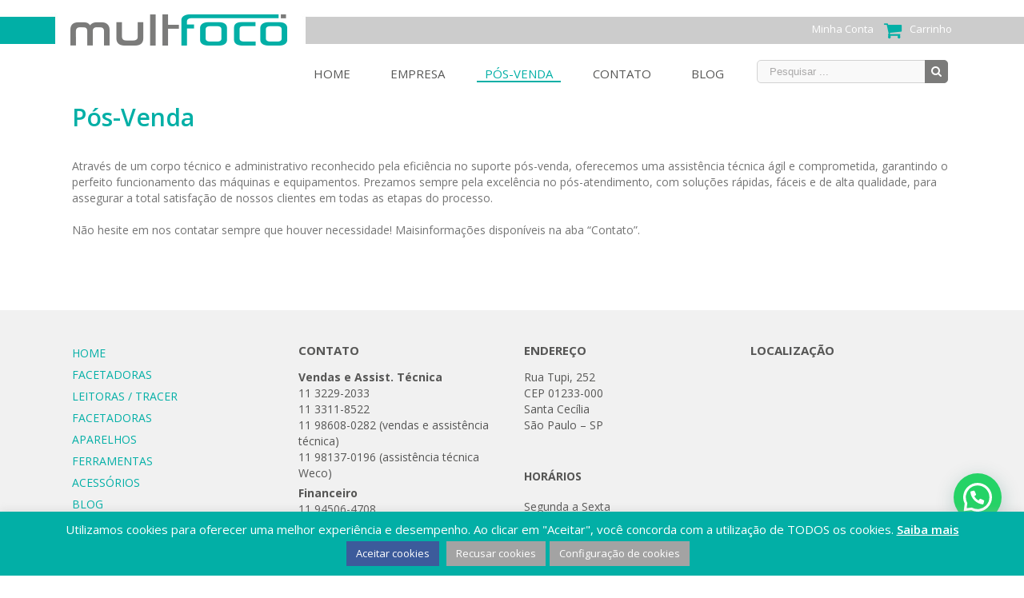

--- FILE ---
content_type: text/css
request_url: https://www.multfoco.com.br/site2019/wp-content/cache/wpfc-minified/32k64ghl/hpx94.css
body_size: 46817
content:
#ubercx_addr_correction{
margin-bottom: 20px;
background: #ebe9eb;
border-radius: 5px;
padding: 10px;
}
#ubercx_addr_correction label{
display: inline;
font-size: 0.9em;
}
#ubercx_addr_correction input{
margin-bottom: 10px;
}.agr-recaptcha-wrapper{transform:scale(.9);transform-origin:0 0;clear:both;padding:10px 0 5px 0}.login form{padding-bottom:26px}.group {
zoom: 1;
}
.group:before,
.group:after {
content: " ";
display: table;
}
.group:after {
clear: both;
} .fade {
opacity: 0;
-webkit-transform: opacity 0.3s linear;
transform: opacity 0.3s linear;
transition: opacity 0.3s linear;
}
.fade.in {
opacity: 1;
}
.collapse {
display: none;
}
.collapse.in {
display: block;
}
.collapsing {
position: relative;
height: 0;
overflow: hidden;
-webkit-transform: height 0.35s ease;
transform: height 0.35s ease;
transition: height 0.35s ease;
}
.container {
margin-right: auto;
margin-left: auto;
padding-left: 15px;
padding-right: 15px;
}
@media (min-width: 0px) {
.container {
width: 750px;
}
}
@media (min-width: 992px) {
.container {
width: 970px;
}
}
@media (min-width: 1200px) {
.container {
width: 1170px;
}
}
.container-fluid {
margin-right: auto;
margin-left: auto;
padding-left: 15px;
padding-right: 15px;
}
.row {
margin-left: -15px;
margin-right: -15px;
}
.col-xs-1, .col-sm-1, .col-md-1, .col-lg-1, .col-xs-2, .col-sm-2, .col-md-2, .col-lg-2, .col-xs-3, .col-sm-3, .col-md-3, .col-lg-3, .col-xs-4, .col-sm-4, .col-md-4, .col-lg-4, .col-xs-5, .col-sm-5, .col-md-5, .col-lg-5, .col-xs-6, .col-sm-6, .col-md-6, .col-lg-6, .col-xs-7, .col-sm-7, .col-md-7, .col-lg-7, .col-xs-8, .col-sm-8, .col-md-8, .col-lg-8, .col-xs-9, .col-sm-9, .col-md-9, .col-lg-9, .col-xs-10, .col-sm-10, .col-md-10, .col-lg-10, .col-xs-11, .col-sm-11, .col-md-11, .col-lg-11, .col-xs-12, .col-sm-12, .col-md-12, .col-lg-12 {
position: relative;
min-height: 1px;
padding-left: 15px;
padding-right: 15px;
}
.col-xs-1, .col-xs-2, .col-xs-3, .col-xs-4, .col-xs-5, .col-xs-6, .col-xs-7, .col-xs-8, .col-xs-9, .col-xs-10, .col-xs-11, .col-xs-12 {
float: left;
}
.col-xs-12 {
width: 100%;
}
.col-xs-11 {
width: 91.66666667%;
}
.col-xs-10 {
width: 83.33333333%;
}
.col-xs-9 {
width: 75%;
}
.col-xs-8 {
width: 66.66666667%;
}
.col-xs-7 {
width: 58.33333333%;
}
.col-xs-6 {
width: 50%;
}
.col-xs-5 {
width: 41.66666667%;
}
.col-xs-4 {
width: 33.33333333%;
}
.col-xs-3 {
width: 25%;
}
.col-xs-2 {
width: 16.66666667%;
}
.col-xs-1 {
width: 8.33333333%;
}
.col-xs-pull-12 {
right: 100%;
}
.col-xs-pull-11 {
right: 91.66666667%;
}
.col-xs-pull-10 {
right: 83.33333333%;
}
.col-xs-pull-9 {
right: 75%;
}
.col-xs-pull-8 {
right: 66.66666667%;
}
.col-xs-pull-7 {
right: 58.33333333%;
}
.col-xs-pull-6 {
right: 50%;
}
.col-xs-pull-5 {
right: 41.66666667%;
}
.col-xs-pull-4 {
right: 33.33333333%;
}
.col-xs-pull-3 {
right: 25%;
}
.col-xs-pull-2 {
right: 16.66666667%;
}
.col-xs-pull-1 {
right: 8.33333333%;
}
.col-xs-pull-0 {
right: 0%;
}
.col-xs-push-12 {
left: 100%;
}
.col-xs-push-11 {
left: 91.66666667%;
}
.col-xs-push-10 {
left: 83.33333333%;
}
.col-xs-push-9 {
left: 75%;
}
.col-xs-push-8 {
left: 66.66666667%;
}
.col-xs-push-7 {
left: 58.33333333%;
}
.col-xs-push-6 {
left: 50%;
}
.col-xs-push-5 {
left: 41.66666667%;
}
.col-xs-push-4 {
left: 33.33333333%;
}
.col-xs-push-3 {
left: 25%;
}
.col-xs-push-2 {
left: 16.66666667%;
}
.col-xs-push-1 {
left: 8.33333333%;
}
.col-xs-push-0 {
left: 0%;
}
.col-xs-offset-12 {
margin-left: 100%;
}
.col-xs-offset-11 {
margin-left: 91.66666667%;
}
.col-xs-offset-10 {
margin-left: 83.33333333%;
}
.col-xs-offset-9 {
margin-left: 75%;
}
.col-xs-offset-8 {
margin-left: 66.66666667%;
}
.col-xs-offset-7 {
margin-left: 58.33333333%;
}
.col-xs-offset-6 {
margin-left: 50%;
}
.col-xs-offset-5 {
margin-left: 41.66666667%;
}
.col-xs-offset-4 {
margin-left: 33.33333333%;
}
.col-xs-offset-3 {
margin-left: 25%;
}
.col-xs-offset-2 {
margin-left: 16.66666667%;
}
.col-xs-offset-1 {
margin-left: 8.33333333%;
}
.col-xs-offset-0 {
margin-left: 0%;
}
@media (min-width: 0px) {
.col-sm-1, .col-sm-2, .col-sm-3, .col-sm-4, .col-sm-5, .col-sm-6, .col-sm-7, .col-sm-8, .col-sm-9, .col-sm-10, .col-sm-11, .col-sm-12 {
float: left;
}
.col-sm-12 {
width: 100%;
}
.col-sm-11 {
width: 91.66666667%;
}
.col-sm-10 {
width: 83.33333333%;
}
.col-sm-9 {
width: 75%;
}
.col-sm-8 {
width: 66.66666667%;
}
.col-sm-7 {
width: 58.33333333%;
}
.col-sm-6 {
width: 50%;
}
.col-sm-5 {
width: 41.66666667%;
}
.col-sm-4 {
width: 33.33333333%;
}
.col-sm-3 {
width: 25%;
}
.col-sm-2 {
width: 16.66666667%;
}
.col-sm-1 {
width: 8.33333333%;
}
.col-sm-pull-12 {
right: 100%;
}
.col-sm-pull-11 {
right: 91.66666667%;
}
.col-sm-pull-10 {
right: 83.33333333%;
}
.col-sm-pull-9 {
right: 75%;
}
.col-sm-pull-8 {
right: 66.66666667%;
}
.col-sm-pull-7 {
right: 58.33333333%;
}
.col-sm-pull-6 {
right: 50%;
}
.col-sm-pull-5 {
right: 41.66666667%;
}
.col-sm-pull-4 {
right: 33.33333333%;
}
.col-sm-pull-3 {
right: 25%;
}
.col-sm-pull-2 {
right: 16.66666667%;
}
.col-sm-pull-1 {
right: 8.33333333%;
}
.col-sm-pull-0 {
right: 0%;
}
.col-sm-push-12 {
left: 100%;
}
.col-sm-push-11 {
left: 91.66666667%;
}
.col-sm-push-10 {
left: 83.33333333%;
}
.col-sm-push-9 {
left: 75%;
}
.col-sm-push-8 {
left: 66.66666667%;
}
.col-sm-push-7 {
left: 58.33333333%;
}
.col-sm-push-6 {
left: 50%;
}
.col-sm-push-5 {
left: 41.66666667%;
}
.col-sm-push-4 {
left: 33.33333333%;
}
.col-sm-push-3 {
left: 25%;
}
.col-sm-push-2 {
left: 16.66666667%;
}
.col-sm-push-1 {
left: 8.33333333%;
}
.col-sm-push-0 {
left: 0%;
}
.col-sm-offset-12 {
margin-left: 100%;
}
.col-sm-offset-11 {
margin-left: 91.66666667%;
}
.col-sm-offset-10 {
margin-left: 83.33333333%;
}
.col-sm-offset-9 {
margin-left: 75%;
}
.col-sm-offset-8 {
margin-left: 66.66666667%;
}
.col-sm-offset-7 {
margin-left: 58.33333333%;
}
.col-sm-offset-6 {
margin-left: 50%;
}
.col-sm-offset-5 {
margin-left: 41.66666667%;
}
.col-sm-offset-4 {
margin-left: 33.33333333%;
}
.col-sm-offset-3 {
margin-left: 25%;
}
.col-sm-offset-2 {
margin-left: 16.66666667%;
}
.col-sm-offset-1 {
margin-left: 8.33333333%;
}
.col-sm-offset-0 {
margin-left: 0%;
}
}
@media (min-width: 992px) {
.col-md-1, .col-md-2, .col-md-3, .col-md-4, .col-md-5, .col-md-6, .col-md-7, .col-md-8, .col-md-9, .col-md-10, .col-md-11, .col-md-12 {
float: left;
}
.col-md-12 {
width: 100%;
}
.col-md-11 {
width: 91.66666667%;
}
.col-md-10 {
width: 83.33333333%;
}
.col-md-9 {
width: 75%;
}
.col-md-8 {
width: 66.66666667%;
}
.col-md-7 {
width: 58.33333333%;
}
.col-md-6 {
width: 50%;
}
.col-md-5 {
width: 41.66666667%;
}
.col-md-4 {
width: 33.33333333%;
}
.col-md-3 {
width: 25%;
}
.col-md-2 {
width: 16.66666667%;
}
.col-md-1 {
width: 8.33333333%;
}
.col-md-pull-12 {
right: 100%;
}
.col-md-pull-11 {
right: 91.66666667%;
}
.col-md-pull-10 {
right: 83.33333333%;
}
.col-md-pull-9 {
right: 75%;
}
.col-md-pull-8 {
right: 66.66666667%;
}
.col-md-pull-7 {
right: 58.33333333%;
}
.col-md-pull-6 {
right: 50%;
}
.col-md-pull-5 {
right: 41.66666667%;
}
.col-md-pull-4 {
right: 33.33333333%;
}
.col-md-pull-3 {
right: 25%;
}
.col-md-pull-2 {
right: 16.66666667%;
}
.col-md-pull-1 {
right: 8.33333333%;
}
.col-md-pull-0 {
right: 0%;
}
.col-md-push-12 {
left: 100%;
}
.col-md-push-11 {
left: 91.66666667%;
}
.col-md-push-10 {
left: 83.33333333%;
}
.col-md-push-9 {
left: 75%;
}
.col-md-push-8 {
left: 66.66666667%;
}
.col-md-push-7 {
left: 58.33333333%;
}
.col-md-push-6 {
left: 50%;
}
.col-md-push-5 {
left: 41.66666667%;
}
.col-md-push-4 {
left: 33.33333333%;
}
.col-md-push-3 {
left: 25%;
}
.col-md-push-2 {
left: 16.66666667%;
}
.col-md-push-1 {
left: 8.33333333%;
}
.col-md-push-0 {
left: 0%;
}
.col-md-offset-12 {
margin-left: 100%;
}
.col-md-offset-11 {
margin-left: 91.66666667%;
}
.col-md-offset-10 {
margin-left: 83.33333333%;
}
.col-md-offset-9 {
margin-left: 75%;
}
.col-md-offset-8 {
margin-left: 66.66666667%;
}
.col-md-offset-7 {
margin-left: 58.33333333%;
}
.col-md-offset-6 {
margin-left: 50%;
}
.col-md-offset-5 {
margin-left: 41.66666667%;
}
.col-md-offset-4 {
margin-left: 33.33333333%;
}
.col-md-offset-3 {
margin-left: 25%;
}
.col-md-offset-2 {
margin-left: 16.66666667%;
}
.col-md-offset-1 {
margin-left: 8.33333333%;
}
.col-md-offset-0 {
margin-left: 0%;
}
}
@media (min-width: 1200px) {
.col-lg-1, .col-lg-2, .col-lg-3, .col-lg-4, .col-lg-5, .col-lg-6, .col-lg-7, .col-lg-8, .col-lg-9, .col-lg-10, .col-lg-11, .col-lg-12 {
float: left;
}
.col-lg-12 {
width: 100%;
}
.col-lg-11 {
width: 91.66666667%;
}
.col-lg-10 {
width: 83.33333333%;
}
.col-lg-9 {
width: 75%;
}
.col-lg-8 {
width: 66.66666667%;
}
.col-lg-7 {
width: 58.33333333%;
}
.col-lg-6 {
width: 50%;
}
.col-lg-5 {
width: 41.66666667%;
}
.col-lg-4 {
width: 33.33333333%;
}
.col-lg-3 {
width: 25%;
}
.col-lg-2 {
width: 16.66666667%;
}
.col-lg-1 {
width: 8.33333333%;
}
.col-lg-pull-12 {
right: 100%;
}
.col-lg-pull-11 {
right: 91.66666667%;
}
.col-lg-pull-10 {
right: 83.33333333%;
}
.col-lg-pull-9 {
right: 75%;
}
.col-lg-pull-8 {
right: 66.66666667%;
}
.col-lg-pull-7 {
right: 58.33333333%;
}
.col-lg-pull-6 {
right: 50%;
}
.col-lg-pull-5 {
right: 41.66666667%;
}
.col-lg-pull-4 {
right: 33.33333333%;
}
.col-lg-pull-3 {
right: 25%;
}
.col-lg-pull-2 {
right: 16.66666667%;
}
.col-lg-pull-1 {
right: 8.33333333%;
}
.col-lg-pull-0 {
right: 0%;
}
.col-lg-push-12 {
left: 100%;
}
.col-lg-push-11 {
left: 91.66666667%;
}
.col-lg-push-10 {
left: 83.33333333%;
}
.col-lg-push-9 {
left: 75%;
}
.col-lg-push-8 {
left: 66.66666667%;
}
.col-lg-push-7 {
left: 58.33333333%;
}
.col-lg-push-6 {
left: 50%;
}
.col-lg-push-5 {
left: 41.66666667%;
}
.col-lg-push-4 {
left: 33.33333333%;
}
.col-lg-push-3 {
left: 25%;
}
.col-lg-push-2 {
left: 16.66666667%;
}
.col-lg-push-1 {
left: 8.33333333%;
}
.col-lg-push-0 {
left: 0%;
}
.col-lg-offset-12 {
margin-left: 100%;
}
.col-lg-offset-11 {
margin-left: 91.66666667%;
}
.col-lg-offset-10 {
margin-left: 83.33333333%;
}
.col-lg-offset-9 {
margin-left: 75%;
}
.col-lg-offset-8 {
margin-left: 66.66666667%;
}
.col-lg-offset-7 {
margin-left: 58.33333333%;
}
.col-lg-offset-6 {
margin-left: 50%;
}
.col-lg-offset-5 {
margin-left: 41.66666667%;
}
.col-lg-offset-4 {
margin-left: 33.33333333%;
}
.col-lg-offset-3 {
margin-left: 25%;
}
.col-lg-offset-2 {
margin-left: 16.66666667%;
}
.col-lg-offset-1 {
margin-left: 8.33333333%;
}
.col-lg-offset-0 {
margin-left: 0%;
}
}
.alert {
padding: 15px;
margin-bottom: 20px;
border: 1px solid transparent;
border-radius: 4px;
}
.alert h4 {
margin-top: 0;
color: inherit;
}
.alert .alert-link {
font-weight: bold;
}
.alert > p,
.alert > ul {
margin-bottom: 0;
}
.alert > p + p {
margin-top: 5px;
}
.alert-dismissable {
padding-right: 35px;
}
.alert-dismissable .close {
position: relative;
top: -2px;
right: -21px;
color: inherit;
}
.alert-success {
color: #468847;
background-color: #dff0d8;
border-color: #468847;
}
.alert-success hr {
border-top-color: #c9e2b3;
}
.alert-success .alert-link {
color: #356635;
}
.alert-info {
color: #3a87ad;
background-color: #d9edf7;
border-color: #3a87ad;
}
.alert-info hr {
border-top-color: #a6e1ec;
}
.alert-info .alert-link {
color: #2d6987;
}
.alert-warning {
color: #c09853;
background-color: #fcf8e3;
border-color: #c09853;
}
.alert-warning hr {
border-top-color: #f7e1b5;
}
.alert-warning .alert-link {
color: #a47e3c;
}
.alert-danger {
color: #b94a48;
background-color: #f2dede;
border-color: #b94a48;
}
.alert-danger hr {
border-top-color: #e4b9c0;
}
.alert-danger .alert-link {
color: #953b39;
}
button.close {
background: none repeat scroll 0 0 rgba(0, 0, 0, 0) !important;
border: 0 none;
cursor: pointer;
padding: 0 !important;
}
.close {
color: #000000;
float: right;
font-size: 21px;
font-weight: bold;
line-height: 1;
opacity: 0.2;
text-shadow: 0 1px 0 #FFFFFF;
}
.modal-open {
overflow: hidden;
}
.modal {
display: none;
overflow: auto;
overflow-y: scroll;
position: fixed;
top: 0;
right: 0;
bottom: 0;
left: 0;
z-index: 99999;
-webkit-overflow-scrolling: touch;
outline: 0;
}
.modal.fade .modal-dialog {
-webkit-transform: translate(0, -25%);
transform: translate(0, -25%);
transition: -webkit-transform 0.3s ease-out;
transition: transform 0.3s ease-out;
}
.modal.in .modal-dialog {
-webkit-transform: translate(0, 0);
transform: translate(0, 0);
}
.modal-dialog {
position: relative;
width: auto;
margin: 10px;
}
.modal-content {
position: relative;
background-color: #ffffff;
border: 1px solid rgba(0, 0, 0, 0.2);
border-radius: 5px; -moz-background-clip: padding;
-webkit-background-clip: padding-box;
box-shadow: 0 3px 9px rgba(0, 0, 0, 0.5);
background-clip: padding-box;
outline: none;
}
.modal-backdrop {
position: fixed;
top: 0;
right: 0;
bottom: 0;
left: 0;
z-index: 99998;
background-color: #000000;
}
.modal-backdrop.fade {
opacity: 0;
filter: alpha(opacity=0);
}
.modal-backdrop.in {
opacity: 0.5;
filter: alpha(opacity=50);
}
.modal-header {
padding: 15px 20px;
border-bottom: 1px solid #e5e5e5;
min-height: 16.53846154px;
}
.modal-header .close {
margin-top: -2px;
}
.modal-title {
margin: 0;
line-height: 1.53846154;
}
.modal-body {
position: relative;
padding: 20px;
}
.modal-footer {
margin-top: 15px;
padding: 19px 20px 20px;
text-align: right;
border-top: 1px solid #e5e5e5;
}
.modal-footer .btn + .btn {
margin-left: 5px;
margin-bottom: 0;
}
.modal-footer .btn-group .btn + .btn {
margin-left: -1px;
}
.modal-footer .btn-block + .btn-block {
margin-left: 0;
}
@media (min-width: 900px) {
.modal-dialog {
width: 600px;
margin: 30px auto;
}
.modal-content {
box-shadow: 0 5px 15px rgba(0, 0, 0, 0.5);
}
.modal-sm {
width: 300px;
}
.modal-lg {
width: 900px;
}
}
.popover {
position: absolute;
top: 0;
left: 0;
z-index: 1010;
display: none;
max-width: 276px;
padding: 1px;
text-align: left;
background-color: #ffffff;
border: 1px solid #cccccc;
border: 1px solid rgba(0, 0, 0, 0.2);
border-radius: 5px; background-clip: padding-box;
box-shadow: 0 5px 10px rgba(0, 0, 0, 0.2);
white-space: normal;
}
.popover.top {
margin-top: -10px;
}
.popover.right {
margin-left: 10px;
}
.popover.bottom {
margin-top: 10px;
}
.popover.left {
margin-left: -10px;
}
.popover-title {
margin: 0;
padding: 8px 14px;
font-size: 13px;
font-weight: normal;
line-height: 18px;
background-color: #f7f7f7;
border-bottom: 1px solid #ebebeb;
border-radius: 5px 5px 0 0;
}
.popover-content {
padding: 9px 14px;
border-radius: 0px 0px 5px 5px;
}
.popover .arrow,
.popover .arrow:after {
position: absolute;
display: block;
width: 0;
height: 0;
border-color: transparent;
border-style: solid;
}
.popover .arrow {
border-width: 11px;
}
.popover .arrow:after {
border-width: 10px;
content: "";
}
.popover.top .arrow {
left: 50%;
margin-left: -11px;
border-bottom-width: 0;
bottom: -11px;
}
.popover.top .arrow:after {
content: " ";
bottom: 1px;
margin-left: -10px;
border-bottom-width: 0;
border-top-color: #ffffff;
}
.popover.right .arrow {
top: 50%;
left: -11px;
margin-top: -11px;
border-left-width: 0;
}
.popover.right .arrow:after {
content: " ";
left: 1px;
bottom: -10px;
border-left-width: 0;
border-right-color: #ffffff;
}
.popover.bottom .arrow {
left: 50%;
margin-left: -11px;
border-top-width: 0;
top: -11px;
}
.popover.bottom .arrow:after {
content: " ";
top: 1px;
margin-left: -10px;
border-top-width: 0;
border-bottom-color: #ffffff;
}
.popover.left .arrow {
top: 50%;
right: -11px;
margin-top: -11px;
border-right-width: 0;
}
.popover.left .arrow:after {
content: " ";
right: 1px;
border-right-width: 0;
border-left-color: #ffffff;
bottom: -10px;
}
@-webkit-keyframes progress-bar-stripes {
from {
background-position: 40px 0;
}
to {
background-position: 0 0;
}
}
@keyframes progress-bar-stripes {
from {
background-position: 40px 0;
}
to {
background-position: 0 0;
}
}
.progress-bar {
overflow: hidden;
height: 20px;
margin-bottom: 20px;
background-color: #f5f5f5;
border-radius: 5px; background-clip: padding-box;
box-shadow: inset 0 1px 2px rgba(0, 0, 0, 0.1);
}
.progress {
float: left;
width: 0%;
height: 100%;
font-size: 12px;
line-height: 20px;
color: #ffffff;
text-align: center;
background-color: #a0ce4e;
box-shadow: inset 0 -1px 0 rgba(0, 0, 0, 0.15);
-webkit-transform: width 0.6s ease;
transform: width 0.6s ease;
transition: width 0.6s ease;
}
.progress-striped .progress {
background-image: linear-gradient(45deg, rgba(255, 255, 255, 0.15) 25%, transparent 25%, transparent 50%, rgba(255, 255, 255, 0.15) 50%, rgba(255, 255, 255, 0.15) 75%, transparent 75%, transparent);
background-size: 40px 40px;
}
.progress-bar.active .progress {
-webkit-animation: progress-bar-stripes 2s linear infinite;
animation: progress-bar-stripes 2s linear infinite;
}
.sr-only {
position: absolute;
width: 1px;
height: 1px;
margin: -1px;
padding: 0;
overflow: hidden;
clip: rect(0, 0, 0, 0);
border: 0;
}
table {
max-width: 100%;
background-color: transparent;
}
th {
text-align: left;
}
.table {
width: 100%;
margin-bottom: 20px;
}
.table > thead > tr > th,
.table > tbody > tr > th,
.table > tfoot > tr > th,
.table > thead > tr > td,
.table > tbody > tr > td,
.table > tfoot > tr > td {
padding: 8px;
line-height: 1.53846154;
vertical-align: top;
border-top: 1px solid #e5e4e3;
}
.table > thead > tr > th {
vertical-align: bottom;
border-bottom: 2px solid #e5e4e3;
}
.table > caption + thead > tr:first-child > th,
.table > colgroup + thead > tr:first-child > th,
.table > thead:first-child > tr:first-child > th,
.table > caption + thead > tr:first-child > td,
.table > colgroup + thead > tr:first-child > td,
.table > thead:first-child > tr:first-child > td {
border-top: 0;
}
.table > tbody + tbody {
border-top: 2px solid #e5e4e3;
}
.table .table {
background-color: #ffffff;
}
@media (max-width: -1px) {
.table-responsive {
width: 100%;
margin-bottom: 15px;
overflow-y: hidden;
overflow-x: scroll;
-ms-overflow-style: -ms-autohiding-scrollbar;
border: 1px solid #e5e4e3;
-webkit-overflow-scrolling: touch;
}
.table-responsive > .table {
margin-bottom: 0;
}
.table-responsive > .table > thead > tr > th,
.table-responsive > .table > tbody > tr > th,
.table-responsive > .table > tfoot > tr > th,
.table-responsive > .table > thead > tr > td,
.table-responsive > .table > tbody > tr > td,
.table-responsive > .table > tfoot > tr > td {
white-space: nowrap;
}
}
.tooltip {
position: absolute;
z-index: 1030;
display: block;
visibility: visible;
font-size: 12px;
line-height: 1.4;
opacity: 0;
filter: alpha(opacity=0);
}
.tooltip.in {
opacity: 0.9;
filter: alpha(opacity=90);
}
.tooltip.top {
margin-top: -3px;
padding: 5px 0;
}
.tooltip.right {
margin-left: 3px;
padding: 0 5px;
}
.tooltip.bottom {
margin-top: 3px;
padding: 5px 0;
}
.tooltip.left {
margin-left: -3px;
padding: 0 5px;
}
.tooltip-inner {
max-width: 200px;
padding: 3px 8px;
color: #d1d1d2;
text-align: center;
text-decoration: none;
background-color: rgba(33, 33, 33, 0.97);
border-radius: 4px; background-clip: padding-box;
}
.tooltip-arrow {
position: absolute;
width: 0;
height: 0;
border-color: transparent;
border-style: solid;
}
.tooltip.top .tooltip-arrow {
bottom: 0;
left: 50%;
margin-left: -5px;
border-width: 5px 5px 0;
border-top-color: rgba(33, 33, 33, 0.97);
}
.tooltip.top-left .tooltip-arrow {
bottom: 0;
left: 5px;
border-width: 5px 5px 0;
border-top-color: rgba(33, 33, 33, 0.97);
}
.tooltip.top-right .tooltip-arrow {
bottom: 0;
right: 5px;
border-width: 5px 5px 0;
border-top-color: rgba(33, 33, 33, 0.97);
}
.tooltip.right .tooltip-arrow {
top: 50%;
left: 0;
margin-top: -5px;
border-width: 5px 5px 5px 0;
border-right-color: rgba(33, 33, 33, 0.97);
}
.tooltip.left .tooltip-arrow {
top: 50%;
right: 0;
margin-top: -5px;
border-width: 5px 0 5px 5px;
border-left-color: rgba(33, 33, 33, 0.97);
}
.tooltip.bottom .tooltip-arrow {
top: 0;
left: 50%;
margin-left: -5px;
border-width: 0 5px 5px;
border-bottom-color: rgba(33, 33, 33, 0.97);
}
.tooltip.bottom-left .tooltip-arrow {
top: 0;
left: 5px;
border-width: 0 5px 5px;
border-bottom-color: rgba(33, 33, 33, 0.97);
}
.tooltip.bottom-right .tooltip-arrow {
top: 0;
right: 5px;
border-width: 0 5px 5px;
border-bottom-color: rgba(33, 33, 33, 0.97);
}
* {
box-sizing: border-box;
}
.fusion-clearfix {
clear: both;
zoom: 1;
}
.fusion-clearfix:before,
.fusion-clearfix:after {
content: " ";
display: table;
}
.fusion-clearfix:after {
clear: both;
} .alignleft {
display: inline;
float: left;
margin-right: 15px;
}
.alignright {
display: inline;
float: right;
margin-left: 15px;
}
.aligncenter {
clear: both;
display: block;
margin-left: auto;
margin-right: auto;
text-align: center;
}
.create-block-format-context {
display: inline-block;
clear: both;
zoom: 1;
margin-bottom: 40px;
width: 100%;
}
.create-block-format-context:before,
.create-block-format-context:after {
content: " ";
display: table;
}
.create-block-format-context:after {
clear: both;
}
.fusionicon-arrow-down2 {
display: table-cell;
vertical-align: middle;
}
.icomoon-up:before {
display: inline-block;
-webkit-transform: rotate(180deg);
transform: rotate(180deg);
}
html {
overflow-y: scroll;
}
input[type=submit],
input[type=text],
input[type=password],
input[type=file],
textarea {
-webkit-appearance: none;
-webkit-border-radius: 0;
}
input[type="image"] {
padding: 0;
border: none;
}
body {
margin: 0;
color: #747474;
min-width: 320px;
-webkit-text-size-adjust: 100%;
font: 13px/20px 'PTSansRegular', Arial, Helvetica, sans-serif;
background-color:#f5f4f4;
}
html {
overflow-x: hidden;
}
html.no-overflow-y {
overflow-y: hidden;
} #wrapper {
overflow: visible;
background-color:#f5f4f4!important;
}
.body_blank {
display: table;
height: 100%;
width: 100%;
position: absolute;
margin: 0;
left: 0;
right: 0;
top: 0;
overflow-x: hidden;
}
body.body_blank.admin-bar {
top: 31px;
}
body.body_blank.admin-bar #wrapper #slidingbar-area {
top: 0;
}
.wrapper_blank {
display: table-cell;
float: none;
vertical-align: middle;
width: 100%;
}
.wrapper_blank .page-title-bar {
margin-bottom: 25px;
}
.wrapper_blank #main {
background: transparent;
padding: 0;
}
.error404 .search-page-search-form {
margin-bottom: 0;
padding-bottom: 0;
border: none;
}
img {
border-style: none;
vertical-align: top;
max-width: 100%;
height: auto;
}
object {
max-width: 100%;
}
a {
text-decoration: none;
color: #333;
}
a:hover {
color: #a0ce4e;
text-decoration: none;
}
input,
textarea,
select {
font: 100% Arial, Helvetica, sans-serif;
vertical-align: middle;
color: #000;
}
form,
fieldset {
margin: 0;
padding: 0;
border-style: none;
}
.clearfix:after,
#content:after,
.container:after,
.container-fluid:after,
.row:after,
.modal-footer:after {
content: "";
display: table;
clear: both;
}
.clear {
clear: both;
}
.wp-caption {
max-width: 100%;
}
#wrapper .tp-bullets {
-webkit-transform: translateZ(0);
-transform: translateZ(0);
}
.search-table {
display: table;
width: 100%;
}
.header-v4 .search-table {
display: table;
width: 286px;
}
.searchform .search-field {
display: table-cell;
vertical-align: top;
}
.searchform .search-button { width: 33px; margin-left: -29px;
}
.searchform .search-table .search-field input {
color: #AAA9A9;
background-color: #f9f9f9 !important;
border: 1px solid #dfdfdf;
border-radius: 5px;
color: #747474;
font-size: 13px;
padding: 8px 15px;
height: 33px;
width: 100%;
box-sizing: border-box;
margin: 0;
}
.searchform .search-table .search-button input[type="submit"] {
background: #7b7b7a;
border: none;
border-radius: 0px 5px 5px 0px;
color: #FFFFFF;
font-size: 14px;
height: 33px;
line-height: 33px;
margin: 0;
padding: 0;
width: 33px;
text-indent: 0;
cursor: pointer;
font-family: 'icomoon';
text-shadow: none;
-webkit-font-smoothing: antialiased;
transition: all .2s;
}
.searchform .search-table .search-button input[type="submit"]:hover {
background: #f46604;
}
.search-page-search-form-top {
margin-bottom: 40px;
}
.search-page-search-form-bottom {
padding-top: 60px;
border-top: 1px solid #E6E5E6;
margin-top: 60px;
}
.search-page-search-form .seach-form {
width: 32%;
text-align: right;
}
.search-page-search-form .seach-form .search-table .search-field input {
text-indent: 0;
}
#fallback-slide {
display: none;
}
#fallback-slide img {
width: 100%;
}
.gallery-box {
background: #3d3c3c;
padding: 0 10px;
}
.gallery-box img {
width: 100%;
}
.gallery {
margin: 0 auto;
max-width: 1400px;
}
#main {
padding: 55px 10px 45px;
background-color: #fff!important;
clear: both;
}
.tax-product_cat #main, .tax-product_tag #main {
padding-top: 34px;
}
.col .heading {
overflow: hidden;
margin: 0 0 15px;
}
.col .heading img {
float: left;
margin: 0 10px 0 0;
}
.col p {
margin: 0 0 23px;
}
#main h2 {
font-family: 'MuseoSlab500Regular', arial, helvetica, sans-serif;
}
h2 {
color: #333;
margin: 0 0 20px;
}
h2.entry-title {
font-family: 'MuseoSlab500Regular', arial, helvetica, sans-serif;
margin-top: 0;
margin-bottom: 28px;
}
.avada-myaccount-data h2 {
margin-top: 0px;
}
#main .columns h2 {
margin: 0;
line-height: 35px;
}
.more {
overflow: hidden;
display: block;
font: 13px/15px 'PTSansRegular', arial, helvetica, sans-serif;
}
.more a {
float: right;
padding: 0 0 0 0;
}
.more a,
.fusion-read-more {
position: relative;
margin-right: 10px;
text-align: right;
}
.more a:after,
.fusion-read-more:after {
position: absolute;
font-family: 'icomoon';
content: '\f105';
font-size: 14px;
padding-left: 5px;
}
.more a.active {
color: #a0ce4e;
text-decoration: none;
}
.more a.active:after {
position: absolute;
font-family: 'icomoon';
content: '\f105';
color: #a0ce4e;
font-size: 14px;
padding-left: 5px;
}
.content-boxes .more {
margin-top: 18px;
}
.container {
overflow: hidden;
}
#main .container h2 {
margin: 0;
}
.container .columns .col {
width: 31.42857%;
padding: 0 2.85714% 0 0;
}
.container .col img {
width: 100%;
}
.container .columns .col.last {
margin-right: 0;
}
.container .holder {
overflow: hidden;
}
.container h3 a.active {
text-decoration: none;
color: #a0ce4e;
}
.slider {
overflow: hidden;
}
.review {
width: 100%;
}
.title {
margin: 0 0 31px;
overflow: hidden;
display: table;
}
.title h1,
.title h2,
.title h3,
.title h4,
.title h5,
.title h6 {
display: table-cell;
white-space: pre;
}
.title h1,
.fusion-post-content .title h1 {
float: left;
padding: 0 8px 0 0;
margin: 0;
}
.title h2,
.fusion-post-content .title h2 {
float: left;
padding: 0 8px 0 0;
margin: 0;
font-size: 18px;
}
.title h3,
.fusion-post-content .title h3 {
float: left;
padding: 0 8px 0 0;
margin: 0;
}
.title h4,
.fusion-post-content .title h4 {
float: left;
padding: 0 8px 0 0;
margin: 0;
}
.title h5,
.fusion-post-content .title h5 {
float: left;
padding: 0 8px 0 0;
margin: 0;
}
.title h6,
.fusion-post-content .title h6 {
float: left;
padding: 0 8px 0 0;
margin: 0;
}
.meta {
list-style: none;
margin: 0 0 13px;
padding: 0;
overflow: hidden;
font-size: 12px;
line-height: 14px;
color: #333;
}
.meta li {
float: left;
padding: 0 8px 0 9px;
border-left: 1px solid #333333;
}
.meta li:first-child {
padding-left: 0;
border-left: 0;
}
.social_links_shortcode .social-networks {
float: none;
}
.fusion-content-widget-area .social-networks {
float: none;
}
.fusion-content-widget-area .social-networks li,
.social_links_shortcode li {
float: left;
margin-left: 0;
margin-right: 0px;
width: 35px;
}
.fusion-content-widget-area .social-networks a {
border-bottom: 0;
padding: 0;
}
.fusion-content-widget-area .social-networks li {
margin-bottom: 10px;
}
#content {
width: 71.1702128%;
float: left;
min-height: 1px;
}
#content.full-width {
width: 100%;
}
#posts-container {
position: relative;
}
.single .fusion-sharing-box {
margin-bottom: 0;
margin-top: 60px;
}
.fusion-footer-widget-column .row,
.fusion-footer-widget-area .fusion-footer-widget-column .fusion-columns {
margin-left: 0;
margin-right: 0;
}
.fusion-footer-widget-area .fusion-footer-widget-column .fusion-column {
padding-left: 3px;
padding-right: 3px;
padding-bottom: 3px;
}
.fusion-footer-widget-column .flexslider a {
border: 0;
padding: 0;
}
.fusion-footer-widget-area ul#recentcomments li.recentcomments:first-child {
padding-top: 0px;
background: none;
}
.fusion-footer-widget-area li.recentcomments {
padding: 12px 0;
border-bottom: 1px solid #282a2b;
display: block;
}
.fusion-footer-widget-area li.recentcomments a {
border: none;
}
.fusion-footer-widget-area .widget_recent_entries li {
border-bottom: 1px solid;
padding-bottom: 12px;
}
.fusion-footer-widget-area .widget_recent_entries a {
border-bottom: 0;
padding-bottom: 0;
}
.fusion-footer-widget-area .fusion-footer-widget-column:not(.widget_icl_lang_sel_widget) ul:first-child > li:first-child > a,
.fusion-footer-widget-area .fusion-footer-widget-column:not(.widget_icl_lang_sel_widget) > ul > li:first-child > a {
background-image: none;
padding-top: 0px;
}
.post {
margin-bottom: 65px;
}
.post .image {
margin-bottom: 40px;
}
#main .post h2 {
font-family: 'MuseoSlab500Regular', arial, helvetica, sans-serif;
color: #333333;
padding-bottom: 0;
}
#main .post h2 a {
color: #575656 !important;
}
.single .post .meta-info,
.avada_faq .meta-info {
margin-bottom: 55px;
}
.search input,
.searchform input {
border: 1px solid #e7e6e6;
padding: 8px 15px;
font-size: 13px;
color: #333333;
display: block;
}
.sidebar {
width: 23.4042553%;
float: right;
}
.sidebar .widget {
margin-bottom: 45px;
position: relative;
}
.sidebar .widget.flickr {
overflow: hidden;
}
.sidebar .widget h4 {
margin: 0 0 5px;
padding: 0;
font: 13px 'MuseoSlab500Regular', arial, helvetica, sans-serif;
font-weight: bold !important;
color: #333333;
}
.sidebar .widget ul {
list-style: none;
margin: 0;
padding: 0;
}
.sidebar .widget li {
margin: 0;
padding: 0;
display: block;
}
.fusion-content-widget-area .widget {
margin-bottom: 15px;
position: relative;
padding-bottom: 15px; }
.fusion-content-widget-area .widget.flickr {
overflow: hidden;
}
.fusion-content-widget-area .widget ul.product-categories { }
.fusion-content-widget-area .widget ul {
list-style: none;
margin: 0;
padding: 0;
}
.fusion-content-widget-area .widget li {
margin: 0;
padding: 0;
display: block;
}
.fusion-content-widget-area .widget li a,
.fusion-content-widget-area .widget .recentcomments,
.fusion-content-widget-area .widget_categories li {
display: block;
color: #838383;
}
.fusion-content-widget-area .widget li a {
display: inline;
}
.fusion-content-widget-area .widget .recentcomments a {
background: none;
border: none;
}
.fusion-content-widget-area .widget ul.children { padding: 0px 0px 5px;
}
ul.product-categories > li {
border-bottom: 1px solid #d3d3d3 !important;
padding: 6px 0 !important;
}
ul.product-categories > li > a {
color: #02afa6 !important;
font-weight: bold;
}
.fusion-content-widget-area .contact_info .address {
margin: 0;
margin-bottom: 15px;
}
.fusion-content-widget-area .contact_info p,
.fusion-footer-widget-area .contact_info p,
#slidingbar .contact_info p {
margin: 0;
}
.fusion-content-widget-area .flickr-photo a {
background: none;
float: left;
border: 0;
}
.fusion-content-widget-area .widget_categories li a {
display: block;
border: 0;
background: none;
padding: 0;
}
.fusion-content-widget-area .s,
.fusion-footer-widget-area .s,
#slidingbar-area .s {
width: 100%;
}
#wrapper .fusion-tabs-widget .tab-holder {
border: 1px solid #eaeaea;
}
#wrapper .fusion-tabs-widget .tabset {
display: table;
overflow: hidden;
width: 100%;
margin: 0;
padding: 0;
list-style: none;
}
#wrapper .fusion-tabs-widget .tabset li {
display: table-cell;
margin: 0;
padding: 0;
width: 33.3333%;
border-bottom: none;
}
#wrapper .fusion-tabs-widget .tabset li:last-child {
border-right: none;
}
#wrapper .fusion-tabs-widget .tabset li a {
display: block;
padding: 0;
line-height: 38px;
border-bottom: none;
border-top: 3px solid transparent;
transition: all .2s;
}
#wrapper .fusion-tabs-widget .tabset li .fusionicon-bubbles {
font-size: 18px;
}
.fusion-tabs-widget a {
color: #444444;
}
.fusion-tabs-widget .tab-set li {
border-right: 1px solid;
}
.fusion-tabs-widget .tab-holder .tabs li a {
border: 0;
font: 13px 'MuseoSlab500Regular', arial, helvetica, sans-serif;
text-indent: 0;
background: #F1F2F2;
color: #333333;
text-align: center;
}
.fusion-tabs-widget .tab-holder .tabs li a .fusion-icon-bubbles {
display: block;
height: 38px;
line-height: 35px;
}
.fusion-tabs-widget .tab-holder .tabs li:hover a {
background: none;
}
.fusion-tabs-widget .tab-holder .tabs li.active a {
background: none;
border-top: 3px solid #A0CE4E;
border-bottom: 0;
}
.fusion-tabs-widget .tab-holder .tab_content .news-list {
list-style: none;
margin: 0;
padding: 0;
}
.fusion-tabs-widget .tab-holder .tab_content .news-list li {
border-bottom: 1px solid #e2e2e2;
padding: 20px 15px;
overflow: hidden;
}
.fusion-tabs-widget .tab-holder .tab_content .news-list li:last-child {
border-bottom: 0;
}
.fusion-tabs-widget .tab-holder .tab_content .news-list li a {
padding: 0;
background: none;
}
.fusion-tabs-widget .tab-holder .tab_content .image {
float: left;
margin-right: 13px;
height: 50px;
width: 52px;
}
.fusion-tabs-widget .tab-holder .tab_content .image a {
height: auto;
width: auto;
line-height: normal;
text-indent: 0;
}
.fusion-tabs-widget .tab-holder .tab_content .post-holder a {
overflow: hidden;
margin: 0;
padding: 0;
height: auto;
line-height: normal;
background: none;
border: 0;
text-indent: 0;
font-size: 13px;
}
.fusion-tabs-widget .tab-holder .tab_content .post-holder p {
margin: 0 0 5px 0;
}
.fusion-tabs-widget .tab-holder .tab_content .post-holder .meta {
margin: 0;
margin-top: 2px;
font-size: 12px;
color: #747474;
}
#wrapper .fusion-footer-widget-area .tab-holder,
#wrapper #slidingbar-area .tab-holder {
border-top: none;
}
#wrapper .fusion-footer-widget-area .tab-holder .tabs li a,
#wrapper #slidingbar-area .tab-holder .tabs li a {
background: rgba(0, 0, 0, 0.2);
}
#wrapper .fusion-footer-widget-area .tab-holder .tabs li:hover a,
#wrapper #slidingbar-area .tab-holder .tabs li:hover a {
background: none;
}
#wrapper .fusion-footer-widget-area .tab-holder .tabs li.active a,
#wrapper #slidingbar-area .tab-holder .tabs li.active a {
background: none;
}
#wrapper .fusion-footer-widget-area .tab-holder .tab_content a,
#wrapper #slidingbar-area .tab-holder .tab_content a {
padding: 0;
border-bottom: none;
}
.jtwt li {
background: none;
}
.jtwt .jtwt_tweet,
.fusion-content-widget-area .jtwt .jtwt_tweet {
position: relative;
padding: 0;
border: 0;
margin-bottom: 30px;
font-size: 13px;
line-height: 20px;
padding-left: 45px;
padding-top: 0px;
}
.fusion-content-widget-area .jtwt .jtwt_tweet:before {
color: #d8d8d8;
}
.jtwt .jtwt_tweet:before {
position: absolute;
top: 6px;
margin-left: -45px;
content: '\e605';
font-family: 'icomoon';
font-size: 30px;
}
.jtwt .jtwt_tweet a {
background: none;
color: #BFBFBF;
display: inline;
padding: 0;
border: 0;
}
.jtwt .jtwt_tweet a:hover {
color: #A0CE4E;
}
.jtwt .jtwt_tweet .jtwt_tweet_text {
margin-bottom: 0;
margin-top: 0;
}
.recent-works-items {
overflow: hidden;
}
.recent-works-items a {
display: inline-block;
padding: 3px 1.5px;
}
.fusion-footer-widget-area .fusion-columns-4 .recent-works-items a,
.fusion-footer-widget-area .fusion-columns-5 .recent-works-items a,
.fusion-footer-widget-area .fusion-columns-6 .recent-works-items a,
#slidingbar-area .fusion-columns-4 .recent-works-items a,
#slidingbar-area .fusion-columns-5 .recent-works-items a,
#slidingbar-area .fusion-columns-6 .recent-works-items a {
max-width: 60px;
}
.pagination.infinite-scroll {
visibility: hidden;
}
.pagination,
.page-links,
.woocommerce-pagination,
.bbp-pagination .bbp-pagination-links {
float: right;
margin-top: 40px;
font-size: 9px;
margin-right: 10px;
}
.page-links {
margin-bottom: 40px;
margin-top: 30px;
}
.pagination a.inactive,
.page-links a,
.woocommerce-pagination .page-numbers,
.bbp-pagination .bbp-pagination-links a.inactive,
.bbp-topic-pagination .page-numbers {
border: 1px solid #747474;
display: inline-block;
height: 27px;
line-height: 18px;
color: #747474;
padding: 4px 6px;
}
.pagination a.inactive {
margin-left: 5px;
}
.pagination a.inactive:hover,
.page-links a:hover,
.woocommerce-pagination .page-numbers:hover,
.bbp-pagination .bbp-pagination-links a.inactive:hover {
border: 1px solid #a0ce4e;
}
.pagination .current,
.page-links > .page-number,
.woocommerce-pagination .current,
.bbp-pagination .bbp-pagination-links .current {
border: 1px solid #a0ce4e;
display: inline-block;
height: 27px;
line-height: 18px;
color: #fff;
padding: 4px 6px;
margin-left: 5px;
background: #a0ce4e;
}
.pagination .pagination-prev,
.woocommerce-pagination .prev,
.bbp-pagination .bbp-pagination-links .pagination-prev {
margin-right: 3px;
font-size: 12px;
border: none;
}
.pagination .pagination-next,
.woocommerce-pagination .next,
.bbp-pagination .bbp-pagination-links .pagination-next {
margin-left: 8px;
font-size: 12px;
border: none;
}
.img-list {
overflow: hidden;
}
.img-list li {
padding: 5px;
background: none;
float: left;
}
.img-list a {
background: none;
height: auto;
width: auto;
text-indent: 0;
border: 0px;
}
.share-box h4 {
font: 13px/20px 'MuseoSlab500Regular', arial, helvetica, sans-serif;
}
.about-author {
margin-top: 55px;
overflow: hidden;
clear: both;
}
.about-author .title a {
color: #a0ce4e;
}
.about-author div.avatar {
float: left;
margin-right: 20px;
margin-bottom: 5px;
}
.related-posts {
margin-top: 55px;
}
.single-related-posts {
clear: both;
}
.related-posts .image {
width: 180px;
height: 138px;
margin-bottom: 0;
}
.single .comments-container {
margin-top: 55px;
clear: both;
}
.commentlist {
list-style: none;
margin: 0;
padding: 0;
margin-bottom: 65px;
}
.commentlist .children {
list-style: none outside none;
}
.commentlist li {
margin: 0;
padding: 0;
}
.commentlist .the-comment {
border-bottom: 1px solid #e7e6e6;
padding-bottom: 25px;
margin-bottom: 25px;
}
.commentlist .the-comment .comment-text {
margin-left: 69px;
}
.commentlist .the-comment .comment-text *:last-child {
margin-bottom: 0;
}
.commentlist div.avatar {
float: left;
margin-right: 15px;
}
.commentlist .comment-author strong {
padding-right: 5px;
}
#respond {
margin-top: 40px;
}
#comment-input {
overflow: hidden;
margin-bottom: 13px;
}
.post-password-form .password,
#s,
#comment-input input {
border: 1px solid #d2d2d2;
width: 28%;
font-size: 13px;
color: #747474;
padding: 8px 2%;
float: left;
margin-right: 1%;
}
.comment-form input{
border: 1px solid #d2d2d2;
font-size: 13px;
color: #747474;
padding: 8px 2%;
float: left;
margin-right: 1%;
}
#comment-input input {
width: 32.666666%;
}
.comment-form input,
.post-password-form .password,
.s {
float: none;
}
.fusion-content-widget-area #comment-input input,
.fusion-content-widget-area #s {
width: 100%;
margin-right: 0;
}
#comment-textarea textarea,
.comment-form-comment textarea {
border: 1px solid #d2d2d2;
width: 100%;
height: 150px;
font-size: 13px;
color: #747474;
padding: 8px 11px;
box-sizing: border-box;
}
.comment-form .form-submit {
margin-top: 20px;
}
.ui-datepicker-div,
.ui-datepicker-inline,
#ui-datepicker-div {
border-color: #E9EAEE;
}
table.ui-datepicker td a,
.ui-datepicker-header select {
background-color: #E9EAEE;
}
.ui-datepicker-header select {
border: 1px solid #D2D2D2;
}
#comment-input input:last-child {
margin-right: 0;
}
#comment-recaptcha {
margin-top: 13px;
}
.input-text,
input[type="text"],
#tribe-bar-form input[type=text] {
border: 1px solid #d2d2d2;
font-size: 13px;
color: #747474;
padding: 8px 15px;
margin-right: 1%;
width: 100%;
box-sizing: border-box;
}
#tribe-bar-form input[type=text]::-webkit-input-placeholder {
font-style: normal;
}
#tribe-bar-form input[type=text]:-moz-placeholder {
font-style: normal;
}
#tribe-bar-form input[type=text]::-moz-placeholder {
font-style: normal;
}
#tribe-bar-form input[type=text]:-ms-input-placeholder {
font-style: normal;
}
.input-radio,
#shipping_method input[type=radio] {
background: none;
-webkit-appearance: checkbox;
-moz-appearance: checkbox;
-ms-appearance: checkbox; -o-appearance: checkbox; }
.post-password-form label {
margin-right: 10px;
}
.post-password-form .password {
margin-right: 10px;
}
.single-navigation {
height: 34px;
line-height: 34px;
border-top: 1px solid #e7e6e6;
border-bottom: 1px solid #e7e6e6;
margin-bottom: 60px;
text-align: right;
}
.single-navigation a[rel=next] {
margin-left: 15px;
margin-right: 10px;
}
.single-navigation a {
display: inline-block;
}
.single-navigation a[rel=prev]:before,
.pagination-prev:before,
.woocommerce-pagination .prev:before {
position: absolute;
padding-right: 5px;
font-family: 'icomoon';
content: '\f104';
color: #333333;
margin-left: -10px;
font-size: 14px;
}
.single-navigation a[rel=next]:after,
.pagination-next:after,
.woocommerce-pagination .next:after {
position: absolute;
font-size: 14px;
font-family: 'icomoon';
content: '\f105';
color: #333333;
padding-left: 5px;
}
.pagination-next:after {
padding-top: 3px;
}
.portfolio-full .flexslider {
margin-bottom: 70px;
}
.project-content h3 {
font: 13px/17px 'MuseoSlab500Regular', arial, helvetica, sans-serif;
color: #333333;
margin: 0;
margin-bottom: 28px;
}
.project-content .project-description {
float: left;
width: 74.4681%;
}
.project-content .project-description p {
margin-top: 0;
}
.project-content .project-info {
float: right;
width: 23.4043%;
}
.project-content .project-info .project-info-box {
border-bottom: 1px solid #e7e6e6;
padding-bottom: 15px;
margin-bottom: 15px;
overflow: hidden;
}
.project-content .project-info .project-info-box a {
color: #747474;
}
.project-content .project-info .project-info-box a:hover {
color: #a0ce4e;
}
.project-content .project-info h4 {
font-family: 'MuseoSlab500Regular', arial, helvetica, sans-serif;
color: #333333;
margin: 0;
float: left;
width: 110px;
}
.with-sidebar .project-content .project-info .project-info-box h4 {
display: block;
width: 100%;
margin-bottom: 5px;
}
.portfolio-full.with-sidebar .project-info {
float: left;
}
.portfolio-full.with-sidebar .project-description {
float: right;
width: 72.5%;
}
.project-content .project-info .project-terms {
float: left;
}
.portfolio-half .flexslider:not(.tfs-slider) {
width: 65.9574%;
float: left;
}
.portfolio-half .project-content {
width: 31.9149%;
float: right;
}
.portfolio-half .project-description {
width: 100%;
margin-bottom: 50px;
}
.portfolio-half .project-description .flexslider:not(.tfs-slider) {
width: auto;
}
.portfolio-half .project-info {
width: 100%;
}
.portfolio-sep {
clear: both;
display: block;
}
.portfolio-half .portfolio-sep {
margin-bottom: 50px;
}
.project-info-box span {
float: left;
}
.side-nav {
list-style: none;
margin: 0;
padding: 0;
border-top: 1px solid #ededed;
margin-bottom: 20px;
}
.side-nav ul {
list-style: none;
margin: 0;
padding: 0;
}
.side-nav li {
margin: 0;
padding: 0;
}
.side-nav li a {
border-bottom: 1px solid #ededed;
display: block;
height: auto;
font-weight: normal;
font: 14px/39px 'MuseoSlab500Regular', arial, helvetica, sans-serif;
color: #333333;
}
.side-nav li a {
line-height: 1.69em;
padding: 8px 0;
}
.side-nav li a:hover {
background: none;
}
.side-nav li.current_page_item > a {
background: none;
color: #a0ce4e;
}
.side-nav li.current_page_item li a {
color: #333333;
border-bottom: 1px solid #ededed;
}
.side-nav .children {
display: none;
margin-left: 15px;
}
.side-nav .arrow {
display: inline;
margin-left: 0;
}
.side-nav .arrow:after {
position: absolute;
font-size: 14px;
font-family: 'icomoon';
}
.side-nav-left .side-nav {
border-right: 1px solid #ededed;
}
.side-nav-left .side-nav li.current_page_item > a {
border-right: 3px solid #a0ce4e;
}
.side-nav-left .side-nav .arrow {
margin-left: 10px;
}
.side-nav-left .side-nav .arrow:after {
content: '\f105';
}
.side-nav-right .side-nav {
border-left: 1px solid #ededed;
}
.side-nav-right .side-nav li.current_page_item > a {
padding-left: 23px;
border-left: 3px solid #a0ce4e;
}
.side-nav-right .side-nav li a {
padding-left: 25px;
}
.side-nav-right .side-nav .arrow {
margin-right: 10px;
}
.side-nav-right .side-nav .arrow:after {
content: '\f104';
}
.side-nav-right .side-nav .children {
margin-left: 40px;
}
.side-nav-right .side-nav .children a {
padding-left: 0;
}
.woocommerce-tabs .tabs a:hover .arrow,
.woocommerce-tabs .tabs li.active a .arrow {
display: inline-block;
margin-left: 10px;
padding-right: 0;
}
.woocommerce-tabs .panel .panel {
margin-left: auto;
padding: 0;
}
.woocommerce .images #carousel .slides li {
cursor: pointer;
}
h5.toggle {
overflow: hidden;
margin: 0;
}
h5.toggle a {
font: 13px/20px 'MuseoSlab500Regular', arial, helvetica, sans-serif;
cursor: pointer;
color: #333333;
border-bottom: 1px solid #e8e6e6;
overflow: hidden;
margin: 0;
padding: 10px 0px;
float: left;
width: 100%;
}
h5.toggle.active a {
border-bottom: 0;
}
h5.toggle span.arrow {
background-color: #333333;
display: block;
width: 22px;
height: 22px;
float: left;
margin-right: 18px;
}
h5.toggle.active span.arrow {
background-color: #a0ce4e;
}
h5.toggle span.toggle-title {
float: left;
width: 90%;
}
.toggle-content {
padding-top: 10px;
padding-bottom: 15px;
position: relative;
}
h5.toggle.active + .toggle-content {
border-bottom: 1px solid #E8E6E6;
} .clearboth {
clear: both;
display: block;
font-size: 0px;
height: 0px;
line-height: 0;
width: 100%;
overflow: hidden;
}
.shortcode-tabs {
margin-bottom: 50px;
}
.shortcode-tabs .tab-hold .tabs li {
border-right: 0;
box-sizing: border-box;
}
.shortcode-tabs .tab-hold .tabs li a {
display: block;
width: 100%;
padding: 0;
text-indent: 15px;
}
.shortcode-tabs .tab-hold .tabs li.active a {
background: none;
}
.shortcode-tabs .tab_content {
padding: 15px;
overflow: hidden;
}
.shortcode-tabs .tab_content *:last-child {
margin-bottom: 0;
} .post-content p,
.fusion-post-content p {
margin: 0;
margin-bottom: 20px;
}
.post-content ul.arrow,
.fusion-post-content ul.arrow {
list-style: none;
margin: 0;
padding: 0;
}
.post-content ul.arrow li,
.fusion-post-content ul.arrow li {
line-height: 18px;
margin: 0;
padding: 0;
margin-bottom: 15px;
padding-left: 25px;
}
.post-content ul.arrow li:before,
.fusion-post-content ul.arrow li:before {
display: inline-block;
background-repeat: no-repeat;
background-position: center center;
background-color: #a0ce4e;
height: 18px;
border-radius: 75px;
width: 18px;
position: absolute;
font-size: 14px;
content: '\f105';
float: left;
margin-right: 0;
margin-left: -25px;
font-family: 'icomoon';
text-align: center;
font-weight: normal;
-webkit-font-smoothing: antialiased;
color: #fff;
line-height: 17px;
text-indent: 1px;
}
.post-content blockquote,
.fusion-post-content blockquote {
background: #f5f5f5;
font: 13px/20px 'PTSansItalic', arial, helvetica, sans-serif;
color: #444444;
border-left: 4px solid #a0ce4e;
padding: 15px;
}
.post-content blockquote *:last-child,
.fusion-post-content blockquote *:last-child {
margin-bottom: 0;
} .popup {
display: none;
position: absolute;
padding: 0 0 6px;
color: #d1d1d2;
font-size: 11px;
line-height: 15px;
bottom: 110%;
left: -17px;
}
.popup p {
margin: 0;
}
.popup .holder {
padding: 4px 11px;
background: #46494a;
}
.popup span {
display: inline-block;
} .reading-box-container {
margin: 0 0 84px;
}
.reading-box {
padding: 28px 28px 27px 31px;
border-left: 3px solid #a0ce4e;
background: #f2efef;
}
#main .reading-box h2 {
margin: 0 0 7px;
font: 18px/20px 'MuseoSlab500Regular', arial, helvetica, sans-serif;
}
.continue {
float: right;
}
.avada-google-map {
height: 416px;
margin-bottom: 50px;
overflow: hidden;
}
#gmap img,
.shortcode-map img {
max-width: none;
}
body #wrapper .gomapMarker {
color: #333;
}
.fusion-post-content h1,
.fusion-post-content h2,
.fusion-post-content h3,
.fusion-post-content h4,
.fusion-post-content h5,
.fusion-post-content h6 {
font-family: 'MuseoSlab500Regular', arial, helvetica, sans-serif;
color: #333333;
font-weight: normal;
}
.fusion-post-content h4 {
font-size: 13px;
}
.fusion-post-content h5 {
font-size: 12px;
}
.fusion-post-content h6 {
font-size: 11px;
} #wrapper .strip-html .fusion-dropcap {
top: 0;
float: none;
margin: 0;
padding: 0;
background-color: inherit !important;
box-shadow: none;
line-height: inherit;
text-shadow: none;
color: inherit !important;
font-size: inherit;
}
#wrapper .strip-html .fusion-highlight {
background-color: inherit !important;
color: inherit !important;
}
#wrapper .strip-html .fusion-tooltip {
color: inherit;
border-bottom: 1px dotted;
} .button,
.fusion-button,
#reviews input#submit,
.price_slider_amount button,
.gform_wrapper .gform_button,
.fusion-pricing-table .button,
.bbp-submit-wrapper .button,
#comment-submit {
display: inline-block;
border-radius: 2px;
box-sizing: content-box;
}
.comment-form input[type="submit"] {
width: auto;
font-weight: bold;
}
.button.transparent,
.fusion-button.transparent {
color: #333;
border: 1px solid #D2D3D4;
box-shadow: 0 1px 1px rgba(99, 99, 99, 0.2);
}
.button.transparent:hover,
.fusion-button.transparent:hover {
color: #666;
}
.mobile-button {
display: none;
margin: 20px 0 0;
} .highlight1 {
background: #f6f67a;
padding: 2px;
}
.highlight2 {
background: #000;
color: #CCC;
padding: 2px;
}
.dropcap {
font-size: 62px;
margin-right: 6px;
padding-top: 11px;
text-transform: uppercase;
float: left;
position: relative;
top: 5px;
color: #83c54f;
padding-bottom: 11px;
}
.video-shortcode {
margin-bottom: 25px;
} .recent-works-items img,
.flickr_badge_image img,
.pyre_tabs img {
transition: all .2s;
}
.recent-works-items img:hover,
.flickr_badge_image img:hover,
.pyre_tabs img:hover {
opacity: 0.5;
}
.error-page .useful-links {
width: 30.66%;
padding-left: 5%;
}
.error-page .oops {
font-size: 117px;
margin: 0 0 20px 0;
line-height: 117px;
font-weight: bolder;
color: #F0F0F0;
font-family: "PT Sans", Arial, Helvetica, sans-serif;
}
.error-page .sidebar-oops {
font-size: 90px;
line-height: 90px;
}
.error_page .oops h1 {
font-family: "PT Sans", Arial, Helvetica, sans-serif;
}
.fontawesome-icon {
display: inline-block;
float: left;
}
.aligncenter .fontawesome-icon,
.fusion-alignleft .fontawesome-icon,
.fusion-alignright .fontawesome-icon {
float: none;
}
.fontawesome-icon {
margin-right: 10px;
}
.fontawesome-icon.circle-yes {
border-radius: 75px;
border-width: 1px;
border-style: solid;
background-color: #333333;
color: #fff;
text-align: center;
margin-top: 2px;
}
.fontawesome-icon.large {
font-size: 40px;
}
.fontawesome-icon.large.circle-yes {
width: 70px;
height: 70px;
line-height: 70px;
}
.fontawesome-icon.medium {
font-size: 18px;
}
.fontawesome-icon.medium.circle-yes {
width: 35px;
height: 35px;
line-height: 35px;
}
.fontawesome-icon.small {
font-size: 10px;
}
.fontawesome-icon.small.circle-yes {
width: 18px;
height: 18px;
line-height: 19px;
}
.fontawesome-icon.circle-no.large {
margin-top: 2px;
}
.fontawesome-icon.circle-no.medium {
margin-top: 3px;
}
.fontawesome-icon.circle-no.small {
margin-top: 5px;
}
.icon-heading .fontawesome-icon {
margin-top: -6px;
}
.content-boxes .heading .fontawesome-icon {
float: left;
}
.content-boxes .heading-and-icon h2 {
padding-left: 45px;
}
.main-flex {
overflow: hidden;
width: 100%;
margin-left: auto;
margin-right: auto;
}
.fusion-content-widget-area .widget_recent_entries ul {
padding: 0;
}
.fusion-content-widget-area .widget_nav_menu li a:before,
.fusion-content-widget-area .widget_categories li a:before,
.fusion-content-widget-area .widget_meta li a:before,
.fusion-content-widget-area .widget .recentcomments:before,
.fusion-content-widget-area .widget_recent_entries li a:before,
.fusion-content-widget-area .widget_archive li a:before,
.fusion-content-widget-area .widget_pages li a:before,
.fusion-content-widget-area .widget_links li a:before,
.woocommerce-tabs .tabs a:hover .arrow:after,
.woocommerce-tabs .tabs li.active a .arrow:after,
.widget_layered_nav li a:before,
.widget_product_categories li a:before {
position: absolute;
font-size: 14px;
font-family: 'icomoon'; margin-left: -12px;
}
.fusion-content-widget-area .widget_nav_menu li,
.fusion-content-widget-area .widget_categories li,
.fusion-content-widget-area .widget_product_categories li,
.fusion-content-widget-area .widget_meta li,
.fusion-content-widget-area .widget .recentcomments,
.fusion-content-widget-area .widget_recent_entries li,
.fusion-content-widget-area .widget_archive li,
.fusion-content-widget-area .widget_pages li,
.fusion-content-widget-area .widget_links li,
.fusion-content-widget-area .widget_layered_nav li,
.fusion-content-widget-area .widget_product_categories li {
display: block;
padding: 3px 0px 3px 0px;
border-bottom: none;
color: #575656;
text-transform: uppercase;
}
.fusion-content-widget-area .widget_categories li {
position: relative;
}
.fusion-content-widget-area .widget_categories li span {
position: absolute;
}
.fusion-content-widget-area .widget_categories .children {
margin-left: 5px;
}
.fusion-content-widget-area .widget_categories li .children li:last-child,
.fusion-content-widget-area .widget_product_categories li .children li:last-child {
padding-bottom: 0;
border-bottom: none;
}
.shortcode-tabs .tab_content ul.arrow {
float: none;
}
.fusion-content-widget-area ul.arrow {
list-style: none;
margin: 0;
padding: 0;
}
.fusion-content-widget-area ul.arrow li:before {
display: inline-block;
background-repeat: no-repeat;
background-position: center center;
background-color: #a0ce4e;
height: 18px;
border-radius: 75px;
width: 18px;
content: ' ';
float: left;
margin-right: 10px;
margin-left: 0px;
}
.fusion-content-widget-area ul.arrow li {
line-height: 18px;
margin: 0;
padding: 0;
margin-bottom: 15px;
padding-left: 0px;
}
.fusion-content-widget-area .sub-menu,
.fusion-content-widget-area .children,
.fusion-footer-widget-area .sub-menu,
.fusion-footer-widget-area .children,
#slidingbar-area .sub-menu,
#slidingbar-area .children {
margin-left: 15px;
}
#slidingbar-area .fusion-columns {
margin: 0 -15px;
}
.widget_categories li {
background: none;
padding: 0;
border-bottom: 0;
}
.fusion-footer-widget-area .widget_categories li:first-child a,
#slidingbar-area .widget_categories li:first-child a {
padding-top: 0;
}
.fusion-footer-widget-area .widget_categories li a,
#slidingbar-area .widget_categories li a {
border-bottom: 1px solid #282a2b;
padding: 12px 0px;
display: block;
}
.fusion-footer-widget-area .widget_categories .children,
#slidingbar-area .widget_categories .children {
margin-left: 5px;
}
.widget_wooslider_slideshow_slides li a {
background: none;
border: 0;
margin: 0;
padding: 0;
}
.fusion-content-widget-area .flickr_badge_image {
float: left;
padding: 3px;
}
.fusion-content-widget-area .flickr_badge_image a {
display: block;
}
.fusion-content-widget-area .flickr_badge_image img {
width: 66px;
height: 66px;
}
.fusion-footer-widget-area .flickr_badge_image img,
#slidingbar-area .flickr_badge_image img {
width: 66px;
height: 66px;
float: left;
padding: 3px;
}
.fusion-footer-widget-area .fusion-columns-4 .flickr_badge_image img,
.fusion-footer-widget-area .fusion-columns-5 .flickr_badge_image img,
.fusion-footer-widget-area .fusion-columns-6 .flickr_badge_image img,
#slidingbar-area .fusion-columns-4 .flickr_badge_image img,
#slidingbar-area .fusion-columns-5 .flickr_badge_image img,
#slidingbar-area .fusion-columns-6 .flickr_badge_image img {
width: 60px;
height: 60px;
}
.fusion-footer-widget-area .social-networks,
#slidingbar-area .social-networks {
float: left;
}
.fusion-footer-widget-area .social-networks li,
#slidingbar-area .social-networks li {
float: left;
margin-left: 0;
margin-right: 20px;
padding: 0;
}
.fusion-footer-widget-area .social-networks li,
.fusion-footer-widget-area .social-networks a,
#slidingbar-area .social-networks li,
#slidingbar-area .social-networks a {
background-image: none;
}
.fusion-footer-widget-area .social-networks li:first-child,
#slidingbar-area .social-networks li:first-child {
padding: 0;
}
.fusion-footer-widget-area .flexslider .slides > li,
#slidingbar-area .flexslider .slides > li {
padding-top: 0;
padding-bottom: 0;
}
.chat-icon {
display: inline-block;
width: 26px;
height: 19px;
margin-top: 9px;
} .widget_icl_lang_sel_widget {
z-index: 999;
}
.fusion-content-widget-area .widget_icl_lang_sel_widget #lang_sel_click li,
#slidingbar-area .widget_icl_lang_sel_widget #lang_sel_click li,
.fusion-footer-widget-area .widget_icl_lang_sel_widget #lang_sel_click li,
.fusion-content-widget-area .widget_icl_lang_sel_widget #lang_sel_click ul ul,
#slidingbar-area .widget_icl_lang_sel_widget #lang_sel_click ul ul,
.fusion-footer-widget-area .widget_icl_lang_sel_widget #lang_sel_click ul ul {
width: 100%;
padding: 0;
border-bottom: none;
}
.fusion-content-widget-area .widget_icl_lang_sel_widget #lang_sel_click ul ul,
#slidingbar-area .widget_icl_lang_sel_widget #lang_sel_click ul ul,
.fusion-footer-widget-area .widget_icl_lang_sel_widget #lang_sel_click ul ul {
top: 35px;
}
.fusion-content-widget-area .widget_icl_lang_sel_widget li a,
#slidingbar-area .widget_icl_lang_sel_widget li a,
.fusion-footer-widget-area .widget_icl_lang_sel_widget li a {
display: block;
padding: 5px 10px;
text-shadow: none;
}
.fusion-content-widget-area .widget_icl_lang_sel_widget #lang_sel_click > ul > li > a img.iclflag,
#slidingbar-area .widget_icl_lang_sel_widget #lang_sel_click > ul > li > a img.iclflag,
.fusion-footer-widget-area .widget_icl_lang_sel_widget #lang_sel_click > ul > li > a img.iclflag {
margin-right: 4px;
margin-top: 5px;
}
.fusion-content-widget-area .widget_icl_lang_sel_widget #lang_sel_click ul ul,
#slidingbar-area .widget_icl_lang_sel_widget #lang_sel_click ul ul .fusion-footer-widget-area .widget_icl_lang_sel_widget #lang_sel_click ul ul {
top: auto;
border-top: 0;
}
.widget_icl_lang_sel_widget:after {
content: "";
display: table;
clear: both;
}
.widget_icl_lang_sel_widget li a {
background-image: none;
}
#lang_sel_list,
#lang_sel_list ul,
#lang_sel_list ul li {
width: 100%;
}
#lang_sel_list ul {
border-top: 0;
}
#lang_sel_list ul li a {
border-left: 0;
border-right: 0;
}
#lang_sel_footer ul li img {
top: 6px;
}
.fusion-footer-widget-area #lang_sel_list li a,
#slidingbar-area #lang_sel_list li a {
background-color: transparent;
padding-top: 8px;
padding-bottom: 8px;
}
#lang_sel ul ul,
#lang_sel li {
width: 100%;
background: #fff;
}
#lang_sel ul ul {
top: 35px !important;
}
#lang_sel > ul > li > a {
padding: 0px;
padding-left: 10px;
}
#lang_sel > ul > li > a .iclflag {
top: 5px;
}
.qtrans_flag_and_text {
background-position: center right;
}
#lang_sel {
display: block;
}
#lang_sel li ul li a {
padding: 10px;
}
.blog-shortcode h3.timeline-title {
color: #747474;
font-size: 13px;
} .reading-box-container {
position: relative;
z-index: 1;
}
.reading-box {
position: relative;
}
.tagline-shadow:before,
.tagline-shadow:after {
bottom: 15px;
left: 10px;
width: 50%;
height: 20%;
max-width: 300px;
max-height: 100px;
position: absolute;
content: '';
z-index: -1;
box-shadow: 0 15px 10px rgba(0, 0, 0, 0.7);
-webkit-transform: rotate(-3deg);
transform: rotate(-3deg);
}
.tagline-shadow:after {
right: 10px;
left: auto;
-webkit-transform: rotate(3deg);
transform: rotate(3deg);
}
.tooltip-shortcode {
position: relative;
display: inline;
cursor: pointer;
color: #747474;
}
ul.list-icon {
list-style: none;
margin: 0;
padding: 0;
margin-top: 10px;
}
ul.list-icon li:before {
display: inline-block;
height: 18px;
width: 18px;
content: ' ';
float: left;
margin-right: 0;
margin-left: -25px;
font-family: 'icomoon';
font-style: normal;
font-weight: normal;
text-decoration: inherit;
}
ul.list-icon-arrow li:before {
content: '\f105';
}
ul.circle-yes li:before {
border-radius: 75px;
text-align: center;
font-size: 9px;
}
ul.list-icon-color-light li:before {
color: #fff;
}
ul.list-icon li {
line-height: 18px;
margin: 0;
padding: 0;
margin-bottom: 15px;
padding-left: 25px;
}
.fusion-content-widget-area ul.list-icon {
margin-left: 25px;
}
.fusion-content-widget-area ul.list-icon a,
.fusion-footer-widget-area ul.list-icon a,
#slidingbar-area ul.list-icon a {
border: medium none;
padding: 0;
}
.content-boxes-icon-on-top .col {
text-align: center;
}
.content-boxes-icon-on-top .col .more a {
float: none;
}
.content-boxes-icon-on-top .col .heading-and-icon .fontawesome-icon {
float: none;
width: 64px;
height: 64px;
line-height: 64px;
font-size: 24px;
margin: 0;
display: inline-block;
}
.content-boxes-icon-on-top .col .heading-and-icon img {
float: none;
margin-right: 0;
}
.content-boxes-icon-on-top .col .heading-and-icon h2 {
padding-left: 0;
}
.content-boxes-icon-on-side .col-content-container {
padding-left: 45px;
}
.content-boxes-icon-boxed {
overflow: visible;
}
.content-boxes-icon-boxed .col {
overflow: visible !important;
text-align: center;
padding: 2%;
padding-top: 50px;
}
.content-boxes-icon-boxed .col .more a {
float: none;
}
.content-boxes-icon-boxed .col .heading-and-icon {
overflow: visible;
position: relative;
}
.content-boxes-icon-boxed .col .heading-and-icon .fontawesome-icon,
.content-boxes-icon-boxed .col .heading-and-icon img {
float: none;
position: absolute;
top: -80px;
width: 64px;
height: 64px;
line-height: 64px;
font-size: 24px;
margin: 0;
margin-left: -32px;
left: 50%;
}
.content-boxes-icon-boxed .col .heading-and-icon img {
float: none;
}
.content-boxes-icon-boxed .col .heading-and-icon h2 {
padding-left: 0;
}
.content-boxes-icon-boxed.columns-5 .col {
width: 12.8%;
}
.content-boxes-icon-boxed.columns-4 .col {
width: 18%;
}
.content-boxes-icon-boxed.columns-3 .col {
width: 26.65%;
}
.content-boxes-icon-boxed.columns-2 .col {
width: 44%;
}
.content-boxes-icon-boxed.columns-1 .col {
width: 96%;
}
.fusion-post-content .wooslider .overlay-natural.layout-text-bottom .slide-excerpt {
bottom: 15%;
}
.fusion-post-content .wooslider .overlay-natural.layout-text-top .slide-excerpt {
top: 15%;
}
.fusion-post-content .wooslider .slide-excerpt .slide-title,
.fusion-post-content .wooslider .slide-excerpt .slide-title a {
color: #fff;
}
.fusion-post-content .wooslider .overlay-full .slide-excerpt {
padding: 50px;
opacity: 0.7;
}
.fusion-post-content .wooslider .wooslider-control-thumbs {
position: relative;
width: auto;
margin: 0 auto;
margin-top: 33px;
text-align: center;
}
.fusion-post-content .wooslider .wooslider-control-thumbs li {
float: none;
width: 56px;
}
.fusion-post-content .wooslider .wooslider-prev,
.fusion-post-content .wooslider .wooslider-next {
top: 50%;
margin-top: -29px;
}
.fusion-post-content .wooslider-type-attachments .wooslider-prev,
.fusion-post-content .wooslider-type-attachments .wooslider-next {
top: 50%;
margin-top: -59px;
}
.fusion-post-content .wooslider .overlay-none .slide-excerpt {
margin-top: 10px;
}
.fusion-post-content .wooslider .overlay-none .slide-excerpt .slide-title,
.fusion-post-content .wooslider .overlay-none .slide-excerpt .slide-title a {
color: #333;
}
.tabs-vertical {
border: 0px;
}
.tabs-vertical .tabset {
border-left: 1px solid #d3d3d3;
border-top: 1px solid #d3d3d3;
border-bottom: 1px solid #d3d3d3;
width: 15.7446808511%;
float: left;
height: auto;
position: relative;
left: 1px;
z-index: 10;
}
.tabs-vertical .tab-hold .tabset li {
float: none;
width: auto;
height: auto;
border: 0;
background: none;
}
.tabs-vertical .tab-hold .tabset li a,
.tabs-vertical .tab-hold .tabset li:last-child a {
border-bottom: 0;
}
.tabs-vertical .tab-hold .tabset li a {
width: auto;
text-indent: 0;
border-bottom: 1px solid #d3d3d3;
height: auto;
line-height: normal;
padding: 10px;
}
.tabs-vertical .tab-hold .tabset li.active a {
background: #fff;
border-width: 0px;
border-style: solid;
border-left-width: 3px;
height: auto;
line-height: normal;
}
.tabs-vertical .tabs-container {
width: 83.9361702128%;
float: left;
}
.tabs-vertical .tabs-container .tab_content {
border: 1px solid #d3d3d3;
padding: 30px;
}
body .portfolio-grid {
margin-bottom: 80px;
}
.portfolio-grid .portfolio-tabs {
margin-top: 0;
}
.portfolio-grid.portfolio-one .portfolio-item:last-child {
margin-bottom: 0px;
}
.portfolio-grid.portfolio-one .image {
width: 100%;
float: none;
} .error-message {
margin-top: 65px;
color: #F0F0F0;
font-size: 170px;
font-weight: bold;
} .mejs-container.mejs-video {
width: 100%;
height: auto;
}
.mejs-overlay,
.mejs-poster {
width: 100%;
height: 100%;
}
.mejs-mediaelement video {
position: absolute;
top: 0;
left: 0;
right: 0;
bottom: 0;
width: 100%;
height: 100%;
}
.mejs-container,
.mejs-embed,
.mejs-embed body {
background: transparent;
}
.fusion-content-widget-area .products a,
.fusion-footer-widget-area .products a,
#slidingbar-area .products a {
padding: 0;
border: 0;
background: none;
}
.fusion-content-widget-area .products .product-title,
.fusion-footer-widget-area .products .product-title,
#slidingbar-area .products .product-title {
margin: 0;
margin-bottom: 10px;
}
.fusion-footer-widget-area .product_list_widget li,
#slidingbar-area .product_list_widget li {
border: 0;
border-bottom: 1px solid #282a2b;
}
.fusion-footer-widget-area .product_list_widget li a,
#slidingbar-area .product_list_widget li a {
border: none;
}
.fusion-footer-widget-area .widget_shopping_cart_content .total,
#slidingbar-area .widget_shopping_cart_content .total {
margin: 10px 0px;
}
.fusion-footer-widget-area .widget_shopping_cart_content .buttons,
#slidingbar-area .widget_shopping_cart_content .buttons {
background: #282a2b;
}
.fusion-footer-widget-area .products-slider a,
.fusion-footer-widget-area .simple-products-slider a,
#slidingbar-area .products-slider a,
#slidingbar-area .simple-products-slider a,
.fusion-content-widget-area .products-slider a,
.fusion-content-widget-area .simple-products-slider a {
border: 0;
background: none;
margin: 0;
padding-top: 0;
padding-bottom: 0;
padding-right: 0;
display: inline-block;
width: auto;
}
.fusion-footer-widget-area .products-slider li .image,
#slidingbar-area .products-slider li .image {
width: auto;
height: auto;
}
.fusion-footer-widget-area .simple-products-slider .es-carousel,
#slidingbar-area .simple-products-slider .es-carousel {
padding-left: 38px;
}
.fusion-footer-widget-area .simple-products-slider .es-carousel li,
.fusion-footer-widget-area .simple-products-slider .es-carousel li .image,
#slidingbar-area .simple-products-slider .es-carousel li,
#slidingbar-area .simple-products-slider .es-carousel li .image {
width: 149px;
height: auto;
}
.fusion-footer-widget-area .image-extras-content h3,
#slidingbar-area .image-extras-content h3,
.fusion-content-widget-area .image-extras-content h3 {
margin-bottom: 0;
text-transform: none;
margin-bottom: 5px;
}
.fusion-footer-widget-area .product-category mark,
#slidingbar-area .product-category mark,
.fusion-content-widget-area .product-category mark {
background-color: transparent;
color: inherit;
}
.fusion-footer-widget-area .product-category h3,
#slidingbar-area .product-category h3,
.fusion-content-widget-area .product-category h3 {
margin-bottom: 0;
} #toTop {
background-color: #333333;
border-radius: 4px 4px 0 0;
bottom: 0;
color: #FFFFFF;
display: none;
height: 35px;
position: fixed;
right: 30px;
text-align: center;
text-transform: uppercase;
width: 48px;
opacity: 0.9;
z-index: 10000;
transition: all 0.2s ease-in-out 0s;
}
.no-totop #toTop {
display: none !important;
}
#toTop:before {
line-height: 35px;
content: '\f106';
-webkit-font-smoothing: antialiased;
font-family: 'icomoon';
font-size: 22px;
}
#toTop:hover {
background-color: #A0CE4E;
}
#toTopHover {
display: block;
overflow: hidden;
float: left;
opacity: 0;
}
#toTop:active,
#toTop:focus {
outline: none;
background-color: #333333;
}
.fullwidthbanner-container {
overflow: visible;
}
.tfs-slider .flex-caption {
width: 97%;
}
.tfs-slider .flex-control-nav {
bottom: 20px !important;
}
.tfs-slider .buttons a {
margin: 0;
display: inline-block;
} .tp-simpleresponsive .slotholder,
.tp-simpleresponsive .slotholder img {
-webkit-backface-visibility: visible;
-webkit-transform: none;
}
body .fusion-content-widget-area .button {
padding-left: 15px;
}
#learndash_lessons .learndash_topic_dots {
float: none;
}
.video-background {
position: relative;
overflow: hidden;
}
.video-bg {
position: relative;
padding-bottom: 56.25%;
height: 0;
overflow: hidden;
}
.video-bg iframe,
.video-bg object,
.video-bg embed {
position: absolute;
top: 0;
left: 0;
width: 100%;
height: 100%;
}
.video-content {
position: absolute;
top: 0;
padding: 15px;
width: 100%;
}
.bbp-arrow {
margin-top: -1px;
}
#sliders-container {
position: relative;
}
#sliders-container .rev_slider_wrapper {
-webkit-transform: translateZ(0);
}
.fusion-animated {
position: relative;
z-index: 2000;
} .wp-caption-text {
font-weight: normal;
}
.gallery-caption {
font-weight: normal;
}
.bypostauthor {
font-weight: normal;
} .ei-slider {
position: relative;
width: 100%;
height: 400px;
margin: 0 auto;
overflow: hidden;
}
.ei-slider-loading {
width: 100%;
height: 100%;
position: absolute;
top: 0px;
left: 0px;
z-index: 999;
background: rgba(0, 0, 0, 0.9);
color: #fff;
text-align: center;
line-height: 400px;
}
.ei-slider-large {
height: 100%;
width: 100%;
position: relative;
overflow: hidden;
margin: 0;
padding: 0;
}
.ei-slider-large li {
position: absolute;
top: 0px;
left: 0px;
overflow: hidden;
height: 100%;
width: 100%;
}
.ei-slider-large li img {
width: auto;
max-width: none;
}
.ei-title {
position: absolute;
right: 50%;
margin-right: 13%;
top: 30%;
}
.ei-title h2,
.ei-title h3 {
text-align: right;
margin: 0;
font-weight: normal;
}
.ei-title h2 {
font-family: 'MuseoSlab500Regular', arial, helvetica, sans-serif;
}
.ei-slider-thumbs {
height: 13px;
margin: 0 auto;
position: relative;
padding: 0;
bottom: 13px;
z-index: 10;
}
.ei-slider-thumbs li {
position: relative;
float: left;
height: 100%;
}
.ei-slider-thumbs li.ei-slider-element {
top: 0px;
left: 0px;
position: absolute;
height: 100%;
z-index: 10;
text-indent: -9000px;
background: #000;
background: rgba(0, 0, 0, 0.9);
}
.ei-slider-thumbs li a {
display: block;
text-indent: -9000px;
background: #666 ;
width: 100%;
height: 100%;
cursor: pointer;
box-shadow: 0px 0px 2px 0px #ffffff;
transition: background 0.2s ease;
}
.ei-slider-thumbs li a:hover {
background-color: #f0f0f0;
}
.ei-slider-thumbs li img {
position: absolute;
bottom: 50px;
opacity: 0;
z-index: 999;
max-width: 100%;
transition: all 0.4s ease;
-webkit-box-reflect: below 0px -webkit-gradient(linear, left top, left bottom, from(transparent), color-stop(50%, transparent), to(rgba(255, 255, 255, 0.3)));
-ms-filter: "progid:DXImageTransform.Microsoft.Alpha(Opacity=0)";
}
.ei-slider-thumbs li:hover img {
opacity: 1;
bottom: 13px;
-ms-filter: "progid:DXImageTransform.Microsoft.Alpha(Opacity=100)";
}
.ei-slider ul {
list-style: none;
}
@media screen and (max-width: 830px) {
.ei-title {
position: absolute;
right: 0px;
margin-right: 0px;
width: 100%;
text-align: center;
top: 28%;
padding: 5px 0;
}
.ei-title h2,
.ei-title h3 {
text-align: center;
}
#wrapper .ei-title h2 {
font-size: 20px;
line-height: 24px;
}
#wrapper .ei-title h3 {
font-size: 15px;
line-height: 30px;
}
}  .flex-container a:active,
.flexslider a:active,
.flex-container a:focus,
.flexslider a:focus {
outline: none;
}
.flexslider .slides,
.flex-control-nav,
.flex-direction-nav {
margin: 0;
padding: 0;
list-style: none;
z-index: 1000;
} .flexslider {
margin: 0;
padding: 0;
}
.flexslider .slides {
overflow: hidden;
}
.flexslider .slides li {
display: none;
-webkit-backface-visibility: hidden;
} .flexslider .slides img { display: block;
}
.flexslider .slides .video-shortcode {
margin-bottom: 0;
}
.flex-pauseplay span {
text-transform: capitalize;
} .flexslider .slides:after {
content: ".";
display: block;
clear: both;
visibility: hidden;
line-height: 0;
height: 0;
}
html[xmlns] .flexslider .slides {
display: block;
}
* html .flexslider .slides {
height: 1%;
}
.flexslider .slides,
.flex-control-nav,
.flex-direction-nav {
z-index: 2;
}    .flexslider {
margin: 0 0 14px;
background-color: transparent;
position: relative;
}
.flex-viewport {
max-height: 2000px;
transition: all 1s ease;
}
.loading .flex-viewport {
max-height: 300px;
}
.carousel li {
margin-right: 5px;
} .flex-direction-nav {
height: 0;
}
.flex-direction-nav a {
font-family: 'icomoon';
width: 30px;
height: 30px;
margin: -20px 0 0;
background-color: rgba(0, 0, 0, 0.5);
background-repeat: no-repeat;
position: absolute;
top: 50%;
cursor: pointer;
opacity: 0;
-webkit-transition: all .3s ease;
z-index: 100;
overflow: hidden;
text-align: center;
line-height: 30px;
font-size: 16px;
font-weight: normal;
-webkit-font-smoothing: none;
color: #fff;
}
.flex-direction-nav a:hover {
color: #fff;
}
.sidebar .widget .flex-direction-nav a,
.sidebar .widget .flex-direction-nav a:hover {
color: #fff;
}
.no-opacity .flex-direction-nav a {
display: none;
}
.no-opacity .flexslider:hover .flex-direction-nav a {
display: block;
}
.flex-direction-nav .flex-next {
right: 0;
text-indent: 2px;
}
.flex-direction-nav .flex-prev {
left: 0;
text-indent: -2px;
}
.no-rgba .flex-direction-nav .flex-next,
.no-rgba .flex-direction-nav .flex-prev {
background-color: #000;
}
.flexslider:hover .flex-next {
opacity: 0.8;
right: 0px;
}
.flexslider:hover .flex-prev {
opacity: 0.8;
left: 0px;
}
.flexslider:hover .flex-next:hover,
.flexslider:hover .flex-prev:hover {
opacity: 1;
}
.flex-direction-nav .flex-disabled {
opacity: 0;
cursor: default;
display: none;
} .flex-control-nav {
width: 100%;
position: absolute;
bottom: 0px;
text-align: center;
}
#wrapper .flex-control-nav li {
margin: 0 6px;
display: inline-block;
}
#wrapper .flex-control-paging li a {
display: block;
}
.flex-control-paging li a {
width: 11px;
height: 11px;
display: block;
background: #666;
background: rgba(0, 0, 0, 0.5);
cursor: pointer;
text-indent: -9999px;
border-radius: 20px;
box-shadow: inset 0 0 3px rgba(0, 0, 0, 0.3);
}
.flex-control-paging li a:hover {
background: #333;
background: rgba(0, 0, 0, 0.7);
}
.flex-control-paging li a.flex-active {
background: #000;
background: rgba(0, 0, 0, 0.9);
cursor: default;
}
.flex-control-thumbs {
margin: 5px 0 0;
position: static;
overflow: hidden;
}
.flex-control-thumbs li {
width: 25%;
float: left;
margin: 0;
}
.flex-control-thumbs img {
width: 100%;
display: block;
opacity: .7;
cursor: pointer;
}
.flex-control-thumbs img:hover {
opacity: 1;
}
.flex-control-thumbs .flex-active {
opacity: 1;
cursor: default;
}
.flex-caption {
position: absolute;
background: rgba(0, 0, 0, 0.6);
width: 96%;
padding: 2%;
color: #fff;
left: 0;
bottom: 0;
margin: 0;
}
.no-rgba .flex-caption {
background-color: #000;
}
.main-flex {
margin-bottom: 0;
}
@media screen and (max-width: 860px) {
.flex-direction-nav .flex-prev {
opacity: 1;
left: 0;
}
.flex-direction-nav .flex-next {
opacity: 1;
right: 0;
}
}
.col .flexslider {
margin: 0;
} .isotope-item {
z-index: 2;
}
.isotope-hidden.isotope-item {
z-index: 1;
} .isotope,
.isotope .isotope-item {
transition-duration: 0.8s;
}
.isotope {
transition-property: height, width;
}
.isotope .isotope-item {
transition-property: -webkit-transform, opacity;
transition-property: transform, opacity;
} .isotope.no-transition,
.isotope.no-transition .isotope-item,
.isotope .isotope-item.no-transition {
transition-duration: 0s;
} .isotope-item {
z-index: 2;
}
.isotope-hidden.isotope-item {
z-index: 1;
} #layerslider-container {
margin: 0 auto;
}
#layerslider-wrapper {
position: relative;
}
#layerslider-wrapper .ls-shadow-top {
position: absolute;
background-image: url(//www.multfoco.com.br/site2019/wp-content/themes/Avada/assets/images/shadow-top.png);
background-repeat: no-repeat;
background-position: top center;
height: 42px;
width: 100%;
top: 0;
z-index: 99;
}
#layerslider-wrapper .ls-shadow-bottom {
position: absolute;
background-image: url(//www.multfoco.com.br/site2019/wp-content/themes/Avada/assets/images/shadow-bottom.png);
background-repeat: no-repeat;
background-position: bottom center;
height: 32px;
width: 100%;
bottom: 0;
z-index: 99;
}
.ls-avada {
border-top: 1px solid #d2d3d4;
border-bottom: 1px solid #d2d3d4;
}
.ls-avada .ls-layer {
background-repeat: no-repeat;
background-position: center center;
}
.ls-avada .ls-nav-prev,
.ls-avada .ls-nav-next,
.products-slider .es-nav span {
background-color: rgba(0, 0, 0, 0.5);
width: 63px;
height: 63px;
display: none;
position: absolute;
top: 50%;
margin-top: -31px;
opacity: 0.8;
text-align: center;
}
.ls-avada .ls-nav-prev:before,
.ls-avada .ls-nav-next:before {
margin-left: -2px;
content: '\e61e';
line-height: 63px;
font-family: 'icomoon';
font-size: 25px;
-webkit-font-smoothing: antialiased;
color: #fff;
}
.ls-avada .ls-nav-next:before {
margin-left: -1px;
content: '\e620';
}
.no-rgba .ls-avada .ls-nav-prev,
.no-rgba .ls-avada .ls-nav-next,
.no-rgba .wooslider .wooslider-prev,
.no-rgba .wooslider .wooslider-next,
.no-rgba .products-slider .es-nav span {
background-color: #ccc ;
}
.ls-avada .ls-nav-prev:hover,
.ls-avada .ls-nav-next:hover,
.products-slider .es-nav span:hover {
opacity: 1;
}
.ls-avada:hover .ls-nav-prev,
.ls-avada:hover .ls-nav-next {
display: block;
}
.ls-avada .ls-nav-prev,
.products-slider .es-nav span.es-nav-prev {
left: 0;
margin-left: 0;
z-index: 10;
}
.ls-avada .ls-nav-next,
.products-slider .es-nav span.es-nav-next {
right: 0 ;
margin-left: 0;
z-index: 10;
}
.ls-avada .ls-playvideo {
width: 50px;
height: 50px;
margin-left: -25px;
margin-top: -25px;
}
.ls-avada .ls-playvideo {
background-position: -300px -150px;
}
.ls-avada .ls-playvideo:hover,
.ls-avada .ls-vpcontainer:hover .ls-playvideo {
background-position: -375px -150px;
} #slidingbar-area {
z-index: 99999;
position: absolute;
top: 0;
right: 0;
width: 100%;
margin-left: auto;
margin-right: auto;
}
body.admin-bar #wrapper #slidingbar-area {
top: 32px;
}
#slidingbar {
height: auto;
color: #8c8989;
background: #363839;
background: rgba(54, 56, 57, 0.9);
overflow: hidden;
position: relative;
z-index: 3;
display: none;
padding: 35px 10px;
}
.sb-toggle-wrapper {
position: absolute;
right: 0;
border-top: 35px solid #363839;
border-left: 35px solid transparent;
}
.sb-toggle-wrapper .sb-toggle:after {
font-family: "IcoMoon";
content: '\e61d';
font-size: 16px;
-webkit-font-smoothing: antialiased;
display: block;
position: absolute;
left: -17px;
top: -33px;
color: #fff;
text-shadow: none;
}
.sb-toggle.open:after {
content: '\e61c';
-webkit-font-smoothing: antialiased;
}
.slidingbar-widget-col {
margin-bottom: 20px;
}
.slidingbar-widget-col:last-child {
margin-bottom: 0;
}
#slidingbar-area .logo {
float: none;
display: block;
margin: 0 0 22px;
}
#slidingbar-area h3,
#slidingbar-area .widget-title {
margin: 0 0 28px;
color: #ddd;
text-transform: uppercase;
font: 13px/20px 'PTSansBold', arial, helvetica, sans-serif;
}
#slidingbar-area .holder-block img {
width: 100%;
}
#slidingbar-area ul {
list-style: none;
margin: 0;
padding: 0;
font-size: 12px;
line-height: 15px;
}
#slidingbar-area ul li > a {
padding: 12px 0;
border-bottom: 1px solid #282a2b;
display: block;
}
#slidingbar-area .widget_recent_entries ul li {
padding: 12px 0;
border-bottom: 1px solid #282a2b;
}
#slidingbar-area .widget_recent_entries ul li a {
padding: 0 0 5px 0;
border-bottom: none;
}
#slidingbar-area .slidingbar-widget-col:not(.widget_icl_lang_sel_widget) > ul > li:first-child,
#slidingbar-area .slidingbar-widget-col:not(.widget_icl_lang_sel_widget) ul:first-child > li:first-child > a,
#slidingbar-area .slidingbar-widget-col:not(.widget_icl_lang_sel_widget) > ul > li:first-child > a {
background-image: none;
padding-top: 0px;
}
.slidingbar-area a {
color: #bfbfbf;
}
#slidingbar-area ul li a:hover {
color: #a0ce4e;
}
#slidingbar-area ul#recentcomments li.recentcomments:first-child {
padding-top: 0px;
background: none;
}
#slidingbar-area li.recentcomments {
padding: 12px 0;
border-bottom: 1px solid #282a2b;
display: block;
}
#slidingbar-area li.recentcomments a {
border: none;
} .fusion-post-content .wooslider {
border: 0;
background: none;
box-shadow: none;
border-radius: 0;
margin: 0 auto;
max-width: 940px;
}
.wooslider .slide-content {
margin: 0;
}
.wooslider .wooslider-pauseplay {
position: absolute;
margin: 0;
top: auto;
bottom: 15px;
}
.wooslider .wooslider-control-nav {
position: absolute;
margin: 0;
top: auto;
bottom: -10px;
}
.wooslider .wooslider-prev,
.wooslider .wooslider-next,
.main-flex .flex-prev,
.main-flex .flex-next {
background-color: rgba(0, 0, 0, 0.5);
background-repeat: no-repeat;
width: 63px;
height: 63px;
display: none;
position: absolute;
top: 42%;
margin: 0;
color: #fff;
font-family: 'icomoon';
text-align: center;
line-height: 63px;
font-size: 36px;
font-weight: normal;
-webkit-font-smoothing: antialiased;
}
.tfs-slider .flex-prev,
.tfs-slider .flex-next {
font-size: 25px;
-webkit-font-smoothing: antialiased;
}
.wooslider:hover .wooslider-prev,
.wooslider:hover .wooslider-next,
.main-flex:hover .flex-prev,
.main-flex:hover .flex-next {
display: block;
}
.wooslider .wooslider-prev,
.main-flex .flex-prev {
left: 0;
padding: 0;
border: 0;
text-indent: -5px;
}
.wooslider .wooslider-next,
.main-flex .flex-next {
right: 0;
padding: 0;
border: 0;
text-indent: 5px;
}
.no-rgba .wooslider .wooslider-next,
.no-rgba .wooslider .wooslider-prev {
background-color: #000;
}
#sliders-container .wooslider .slide-content p {
margin: 0;
}
.sidebar .wooslider-control-nav li a,
.fusion-footer-widget-area .wooslider-control-nav li a {
padding: 0;
background: none;
border: 0;
background: #666;
background: rgba(0, 0, 0, 0.5);
margin-right: 3px;
}
.sidebar .wooslider-next,
.sidebar .wooslider-prev,
.fusion-post-content .wooslider .wooslider-prev,
.fusion-post-content .wooslider .wooslider-next,
.fusion-footer-widget-area .wooslider-next,
.fusion-footer-widget-area .wooslider-prev {
width: 29px;
height: 29px;
}
.sidebar .wooslider .wooslider-control-nav,
.fusion-footer-widget-area .wooslider .wooslider-control-nav {
bottom: 5px;
}
.sidebar .widget_wooslider_slideshow_slides .wooslider-control-nav,
.fusion-footer-widget-area .widget_wooslider_slideshow_slides .wooslider-control-nav {
bottom: 12px;
}
.fusion-footer-widget-area .slide-excerpt {
overflow: hidden;
position: absolute;
bottom: -50px;
padding: 0px;
width: 100%;
text-align: center;
}
.sidebar .slide-excerpt {
bottom: 15%;
width: 100%;
}
.sidebar .slide-excerpt .slide-title {
float: none;
}
.sidebar .slide-excerpt .slide-title a {
color: #ffffff;
border: none;
}
.sidebar .slide-excerpt .slide-title a:hover {
color: #ffffff;
}
.sidebar .widget .slides li div a {
padding: 0;
}  .fusion-row {
margin: 0 auto;
zoom: 1;
}
.fusion-row:before,
.fusion-row:after {
content: " ";
display: table;
}
.fusion-row:after {
clear: both;
}
.fusion-alignleft {
display: inline;
float: left;
margin-right: 15px;
}
.fusion-alignright {
position: relative;
display: inline;
float: right;
margin-left: 0px;
}
.fusion-aligncenter {
display: block;
clear: both;
margin: 0 auto;
text-align: center;
}
.fusion-columns {
margin: 0 -15px;
}
.fusion-columns-5 .col-lg-2,
.fusion-columns-5 .col-md-2,
.fusion-columns-5 .col-sm-2,
.fusion-columns-5 .col-xs-2 {
width: 20%;
}
.fusion-hidden {
display: none;
}
.fusion-responsive-img {
margin: 0;
}  .post-content h1,
.post-content h2,
.post-content h3,
.post-content h4,
.post-content h5,
.post-content h6 {
font-family: 'MuseoSlab500Regular', arial, helvetica, sans-serif;
} .fusion-breadcrumb-prefix {
padding-right: 5px;
}
.fusion-breadcrumb-sep {
padding: 0 5px;
}
.fusion-breadcrumb-sep:last-child {
display: none;
} .fusion-image-wrapper {
overflow: hidden;
z-index: 1;
position: relative;
border: 1px solid #d0d0d0;
}
.fusion-image-wrapper:hover .fusion-rollover {
opacity: 1;
-webkit-transform: translateX(0%);
transform: translateX(0%);
-webkit-transform-style: preserve-3d;
-webkit-backface-visibility: hidden;
}
.no-csstransforms .fusion-image-wrapper:hover .fusion-rollover {
display: block;
}
.fusion-image-wrapper.fusion-video {g
display: block;
}
.fusion-image-size-fixed {
display: inline-block;
max-width: 100%;
vertical-align: top;
min-height: 138px;
}
.fusion-rollover {
opacity: 0;
position: absolute;
top: 0;
left: 0;
width: 100%;
height: 100.1%;
line-height: normal;
text-align: center;
background-image: linear-gradient(to top, #aad75d, #d1e990);
-webkit-transform: translateX(-100%);
transform: translateX(-100%);
transition: all 0.3s ease-in-out;
-webkit-transform-style: preserve-3d;
-webkit-backface-visibility: hidden;
}
.fusion-rollover:before {
display: inline-block;
content: '';
vertical-align: middle;
height: 100%;
}
.no-csstransforms .fusion-rollover {
display: none;
}
.fusion-rollover-content {
display: inline-block;
vertical-align: middle;
padding: 10px;
height: auto;
width: 90%;
}
.fusion-rollover-content .fusion-rollover-title,
.fusion-rollover-content .fusion-rollover-categories,
.fusion-rollover-content .price {
margin: 0;
line-height: normal;
font: 13px 'MuseoSlab500Regular', arial, helvetica, sans-serif;
color: #333333;
}
.fusion-rollover-content .fusion-rollover-title {
margin-bottom: 3px;
margin-top: 10px;
}
.fusion-rollover-content .fusion-rollover-categories a {
font-size: 11px;
}
.fusion-rollover-content .fusion-rollover-categories a:hover {
color: #444;
}
.fusion-rollover-content .price {
display: inline-block;
}
.fusion-rollover-content .fusion-product-buttons {
left: 0;
height: 40px;
width: 100%;
}
.fusion-rollover-content .fusion-product-buttons a {
display: block;
margin-top: 10px;
padding-left: 16px;
width: auto;
line-height: normal;
text-align: left;
max-width: 49%;
font-size: 12px;
box-sizing: border-box;
}
.fusion-rollover-content .fusion-product-buttons a:first-child {
float: left;
}
.fusion-rollover-content .fusion-product-buttons a:first-child:before {
position: absolute;
margin-left: -16px;
content: '\f07a';
font-family: 'icomoon';
}
.fusion-rollover-content .fusion-product-buttons a:last-child {
float: right;
}
.fusion-rollover-content .fusion-product-buttons a:last-child:before {
position: absolute;
margin-left: -16px;
content: '\e623';
font-family: 'icomoon';
}
.fusion-rollover-sep {
display: inline-block;
vertical-align: middle;
height: 36px;
width: 5px;
}
.fusion-rollover-link,
.fusion-rollover-gallery {
display: inline-block;
opacity: 0.9;
position: relative;
vertical-align: middle;
margin: 0;
height: 36px;
width: 35px;
text-indent: -10000px;
background-color: #333;
border-radius: 50%; background-clip: padding-box;
}
.fusion-rollover-link:hover,
.fusion-rollover-gallery:hover {
opacity: 1;
}
.fusion-rollover-link:before,
.fusion-rollover-gallery:before {
position: absolute;
left: 50%;
margin-left: -7.5px;
text-indent: 0;
line-height: 36px;
text-shadow: none;
font-family: 'icomoon';
font-size: 15px;
color: #fff;
-webkit-font-smoothing: antialiased;
}
.fusion-rollover-link:before {
content: '\e619';
}
.fusion-rollover-gallery:before {
content: '\f002';
}
.fusion-placeholder-image {
max-width: 100%;
background-color: #f6f6f6;
} .fusion-filters {
display: none;
overflow: hidden;
list-style: none;
margin-bottom: 55px;
padding: 0;
line-height: 34px;
border-top: 1px solid #e7e6e6;
border-bottom: 1px solid #e7e6e6;
}
.fusion-filter {
float: left;
margin-right: 30px;
}
.fusion-filter.fusion-active a {
line-height: 31px;
border-top: 3px solid #a0ce4e;
color: #a0ce4e;
}
.fusion-filter a {
display: block;
} .fusion-load-more-button {
margin-top: 20px;
height: 50px;
line-height: 50px;
background-color: #E9EAEE;
cursor: pointer;
text-align: center;
text-transform: uppercase;
transition: all .2s;
}
.fusion-load-more-button:hover {
transition: all .3s;
}
.fusion-portfolio-wrapper .fusion-load-more-button {
display: none;
} .fusion-loading-container {
margin-top: 20px;
}
.fusion-loading-container .fusion-loading-spinner {
display: inline-block;
}
.fusion-loading-container .fusion-spinner-1,
.fusion-loading-container .fusion-spinner-2,
.fusion-loading-container .fusion-spinner-3 {
width: 12px;
height: 12px;
background-color: #e2e0e0;
border-radius: 100%;
display: inline-block;
-webkit-animation: fusion-bounce-delay 1.4s infinite ease-in-out;
animation: fusion-bounce-delay 1.4s infinite ease-in-out;
-webkit-animation-fill-mode: both;
animation-fill-mode: both;
}
.fusion-loading-container .fusion-spinner-1 {
-webkit-animation-delay: -0.32s;
animation-delay: -0.32s;
}
.fusion-loading-container .fusion-spinner-2 {
-webkit-animation-delay: -0.16s;
animation-delay: -0.16s;
}
.fusion-loading-container .fusion-loading-msg {
display: inline-block;
margin-left: 7px;
}
@-webkit-keyframes fusion-bounce-delay {
0%,
80%,
100% {
-webkit-transform: scale(0);
}
40% {
-webkit-transform: scale(1);
}
}
@keyframes fusion-bounce-delay {
0%,
80%,
100% {
transform: scale(0);
-webkit-transform: scale(0);
}
40% {
transform: scale(1);
-webkit-transform: scale(1);
}
} .fusion-slider-loading {
position: absolute;
top: 50%;
left: 50%;
margin: -3em 0 0 -3em;
color: transparent;
font-size: 10px;
border-top: 0.5em solid rgba(0, 0, 0, 0.2);
border-right: 0.5em solid rgba(0, 0, 0, 0.2);
border-bottom: 0.5em solid #333;
border-left: 0.5em solid rgba(0, 0, 0, 0.2);
-webkit-animation: fusion-rotate 0.8s infinite linear;
animation: fusion-rotate 0.8s infinite linear;
}
.fusion-slider-loading .fusion-slider-loading-text {
position: absolute;
}
.no-cssanimations .fusion-slider-loading {
padding-left: 5px;
padding-top: 15px;
color: #000;
}
.ua-ie-8 .fusion-slider-loading {
border: none;
color: transparent;
text-indent: 100000px;
background: url(//www.multfoco.com.br/site2019/wp-content/themes/Avada/assets/images/ajax-loader.gif) center center no-repeat;
}
.fusion-slider-loading,
.fusion-slider-loading:after {
width: 6em;
height: 6em;
border-radius: 50%; background-clip: padding-box;
}
@-webkit-keyframes fusion-rotate {
0% {
-webkit-transform: rotate(0deg);
transform: rotate(0deg);
}
100% {
-webkit-transform: rotate(360deg);
transform: rotate(360deg);
}
}
@keyframes fusion-rotate {
0% {
-webkit-transform: rotate(0deg);
transform: rotate(0deg);
}
100% {
-webkit-transform: rotate(360deg);
transform: rotate(360deg);
}
}
.fusion-inline-sep {
padding: 0 5px;
}
.fusion-inline-sep:last-child {
display: none;
} .post-content p {
margin-top: 0;
margin-bottom: 20px;
}
.fusion-post-content-container p {
font-size: 12px;
} blockquote {
padding: 15px;
background: #f5f5f5;
border-left: 4px solid #a0ce4e;
font: 13px/20px 'PTSansItalic', arial, helvetica, sans-serif;
color: #444444;
font-style: italic;
}
blockquote *:last-child {
margin-bottom: 0;
} .table-1,
.table-2,
.tkt-slctr-tbl-wrap-dv {
display: block;
overflow-x: auto;
} .tagcloud a {
font-size: 13px !important;
display: inline-block;
padding: 0 10px;
min-height: 28px;
line-height: 28px;
border: 1px solid;
margin: 2px 0;
-webkit-transform: all 0.2s;
transform: all 0.2s;
transition: all 0.2s;
}
.tagcloud a:hover {
color: #fff;
} .select-arrow {
width: 35px;
height: 33px;
line-height: 33px;
border-left-width: 1px;
border-left-style: solid;
position: absolute;
bottom: 1px;
right: 1px;
pointer-events: none;
z-index: 10;
font-family: 'icomoon';
font-size: 9px;
text-align: center;
}
.avada-select-parent {
position: relative;
overflow: hidden;
margin: 0;
}
.bbpress .avada-select-parent {
overflow: hidden;
}
.avada-select-parent select {
border: 1px solid #dadada;
-webkit-appearance: none;
text-overflow: '';
box-sizing: border-box;
cursor: pointer;
display: block;
font-size: 13px;
outline: none;
height: auto;
padding: 9px 15px;
position: relative;
text-indent: 0.01px;
vertical-align: middle;
z-index: 5;
margin: 0;
border-radius: 0; background-clip: padding-box;
min-width: 180px;
}
.sidebar .avada-select-parent select {
min-width: initial;
}
.ua-ie .select-arrow {
display: none;
} #slidingbar .widget_calendar table,
.sidebar .widget_calendar table,
.fusion-footer-widget-area .widget_calendar table {
width: 100%;
} .fusion-author .fusion-edit-profile {
font-size: 12px;
}
.fusion-author .fusion-social-networks {
display: table-cell;
vertical-align: middle;
text-align: right;
line-height: normal;
}
.fusion-author .fusion-social-networks .fusion-social-network-icon {
margin-bottom: 0;
}
.fusion-author .fusion-social-networks.boxed-icons .fusion-social-network-icon {
margin-bottom: 2px;
}
.fusion-author-avatar {
float: left;
margin-right: 20px;
max-width: 20%;
}
.fusion-author-info {
overflow: hidden;
}
.fusion-author-title {
margin-top: 0;
font-family: 'MuseoSlab500Regular', arial, helvetica, sans-serif;
color: #333333;
font-weight: normal;
}
.fusion-author-social {
display: table;
margin: 20px 0 80px 0;
padding: 5px 0;
width: 100%;
border-top: 1px solid #E0DEDE;
border-bottom: 1px solid #E0DEDE;
}
.fusion-author-tagline {
display: table-cell;
vertical-align: middle;
max-width: 70%;
font-weight: bold;
} .fusion-faqs-wrapper {
display: none;
}
.fusion-faq-post {
position: relative;
} @media screen and (max-width: 782px) {
#wp-toolbar > ul > .avada-menu {
display: block;
}
#wpadminbar .avada-menu > .ab-item .ab-icon {
padding-top: 6px !important;
height: 40px !important;
font-size: 30px !important;
}
}
#menu-appearance a[href="themes.php?page=optionsframework"] {
display: none;
}
#wpadminbar .avada-menu > .ab-item .ab-icon:before {
content: "\e62d";
font-family: 'icomoon';
speak: none;
font-style: normal;
font-weight: normal;
font-variant: normal;
text-transform: none;
line-height: 1; -webkit-font-smoothing: antialiased;
-moz-osx-font-smoothing: grayscale;
}  .fusion-header-wrapper {
position: relative;
z-index: 10010;
}
.fusion-header-wrapper .tooltip {
z-index: 10030;
}
.fusion-header-sticky-height {
display: none;
}
.fusion-header {
padding-left: 30px;
padding-right: 30px;
-webkit-backface-visibility: hidden;
-ms-backface-visibility: hidden;
backface-visibility: hidden;
}
.fusion-header-backface {
-webkit-backface-visibility: hidden;
backface-visibility: hidden;
}
.fusion-header-v2 .fusion-header,
.fusion-header-v3 .fusion-header,
.fusion-header-v4 .fusion-header,
.fusion-header-v5 .fusion-header {
border-bottom: 1px solid transparent;
}
.fusion-logo {
display: block;
float: left;
max-width: 100%;
zoom: 1;
}
.fusion-logo:before,
.fusion-logo:after {
content: " ";
display: table;
}
.fusion-logo:after {
clear: both;
}
.fusion-logo a {
display: block;
max-width: 100%;
}
.fusion-logo img {
width: auto;
}
.fusion-logo-2x {
display: none;
}
.fusion-mobile-logo-1x,
.fusion-mobile-logo-2x {
display: none;
}
@media only screen and (-webkit-min-device-pixel-ratio: 1.5), only screen and (min-resolution: 144dpi), only screen and (min-resolution: 1.5dppx) {
.fusion-standard-logo.fusion-logo-1x {
display: none;
}
.fusion-standard-logo.fusion-logo-2x {
display: inline-block;
}
}
.fusion-secondary-header .fusion-alignleft {
float: left;
margin-right: 0;
}
.fusion-secondary-header .fusion-alignright {
float: right;
margin-left: 0;
}
.fusion-secondary-header { position: relative;
text-align: right;
padding: 0px !important;
background: none !important;
border-bottom: 0px;
z-index: 9999;
width: 100%;
max-width: 1100px;
margin: 0 auto;
}
.fusion-secondary-header .fusion-row {
position: absolute;
top: 5px;
right: 0px;
z-index: 9;
}
.fusion-secondary-menu a {
padding-right: 0!important;
}
.fusion-secondary-header .fusion-alignleft {
-webkit-flex-grow: 1;
-ms-flex-positive: 1;
flex-grow: 1;
}
.fusion-secondary-header .fusion-alignright > * {
float: right;
}
.fusion-header-v2 .fusion-secondary-header {
border-top: 3px solid transparent;
}
.fusion-secondary-header .fusion-mobile-nav-holder {
width: 80%;
margin: 0 auto;
}
.fusion-header-separator {
padding: 0 6px;
}
.fusion-contact-info {
line-height: 43px;
}
.fusion-header-v4 .fusion-header { }
.fusion-header-v4 .fusion-logo {
width: 100%;
}
.fusion-header-v4 .searchform {  }
.fusion-header-v4 .search-table {
width: 244px;
}
.fusion-header-v4 .fusion-logo {
display: -webkit-flex;
display: -ms-flexbox;
display: flex;
-webkit-flex-wrap: wrap;
-ms-flex-wrap: wrap;
flex-wrap: wrap;
-webkit-flex-direction: row;
-ms-flex-direction: row;
flex-direction: row;
-webkit-justify-content: space-between;
-ms-flex-pack: justify;
justify-content: space-between;
-webkit-align-items: center;
-ms-flex-align: center;
align-items: center;
}
.fusion-header-v4 .fusion-logo:before,
.fusion-header-v4 .fusion-logo:after {
content: none;
}
.fusion-header-v4 .fusion-logo .fusion-logo-link {
float: none;
}
.fusion-header-v4 .fusion-logo .fusion-header-content-3-wrapper {
display: -webkit-flex;
display: -ms-flexbox;
display: flex;
-webkit-flex-wrap: nowrap;
-ms-flex-wrap: nowrap;
flex-wrap: nowrap;
-webkit-flex-direction: row;
-ms-flex-direction: row;
flex-direction: row;
-webkit-justify-content: space-between;
-ms-flex-pack: justify;
justify-content: space-between;
-webkit-align-items: center;
-ms-flex-align: center;
align-items: center;
}
.fusion-header-v4 .fusion-logo .fusion-header-content-3-wrapper .fusion-header-tagline {
-webkit-order: 1;
-ms-flex-order: 1;
order: 1;
}
.fusion-header-v4 .fusion-logo .fusion-header-content-3-wrapper .fusion-header-tagline a {
display: inline;
}
.fusion-header-v4 .fusion-logo .fusion-header-content-3-wrapper .fusion-header-tagline .fusion-button {
display: inline-block;
}
.fusion-header-v4 .fusion-logo .fusion-header-content-3-wrapper .fusion-secondary-menu-search {
-webkit-order: 2;
-ms-flex-order: 2;
order: 2;
}
.fusion-secondary-menu-search{
position: absolute;
right: 0px;
top: 62px;
margin: 0px;
}
.fusion-header-tagline {
margin: 0;
padding: 0;
line-height: 32px;
font-family: 'MuseoSlab500Regular', Arial, Helvetica, sans-serif;
font-weight: normal;
}
.fusion-header-banner {
float: right;
}
.fusion-logo .fusion-header-banner a {
float: none;
}
.fusion-secondary-main-menu {
border: none;
padding-left: 30px;
padding-right: 30px;
-webkit-backface-visibility: hidden;
backface-visibility: hidden;
}
.fusion-secondary-main-menu{ }
.fusion-secondary-main-menu .fusion-row{ }
.fusion-secondary-main-menu .fusion-main-menu {
float: none;
}
.fusion-secondary-main-menu .search-table {
width: 100%;
}
.fusion-secondary-main-menu .fusion-main-menu .searchform {
display: none;
float: none;
padding: 5px 0px;
margin-left: 0;
}
.fusion-secondary-main-menu .fusion-main-menu .searchform {
display: block;
padding: 0;
}
.fusion-secondary-main-menu .fusion-secondary-menu-search {
display: none;
padding: 5px 0px;
}
.fusion-secondary-main-menu .fusion-secondary-menu-search .searchform {
margin-left: 0;
}
.fusion-header-menu-align-center .fusion-main-menu {
text-align: center;
margin-top: 5px;
}
.fusion-header-menu-align-center .fusion-main-menu > ul > li {
display: inline-block;
vertical-align: top;
float: none;
text-align: left;
}
.fusion-header-menu-align-right .fusion-main-menu {
float: right;
}
.fusion-header-v5.fusion-logo-center .fusion-logo {
float: none;
text-align: center;
}
.fusion-header-v5.fusion-logo-center .fusion-logo a {
display: inline-block;
}
.fusion-logo-left .fusion-header-banner {
float: right;
}
.fusion-logo-left.fusion-header-v4 .fusion-logo {
float: left;
width: auto;
}
.fusion-logo-right .fusion-logo {
float: right;
text-align: right;
}
.fusion-logo-right .fusion-header-banner {
float: left;
}
.fusion-logo-right .fusion-header-tagline {
float: left;
}
.fusion-logo-right .searchform {
float: left;
}
.fusion-logo-right .fusion-main-menu {
float: left;
}
.fusion-logo-right .fusion-mobile-menu-icons {
left: 0;
right: auto;
}
.fusion-logo-right .fusion-mobile-menu-icons a {
float: left;
margin-left: 0;
margin-right: 15px;
}
.fusion-logo-right.fusion-header-v4 .fusion-logo .fusion-logo-link {
-webkit-order: 2;
-ms-flex-order: 2;
order: 2;
}
.fusion-logo-right.fusion-header-v4 .fusion-logo .fusion-header-content-3-wrapper {
-webkit-order: 1;
-ms-flex-order: 1;
order: 1;
} body.side-header #wrapper .fusion-megamenu-wrapper {
top: 0;
}
body.side-header #side-header .fusion-main-menu ul ul {
right: auto;
}
body.side-header-left #wrapper {
margin-left: 280px;
width: auto;
}
body.side-header-left #side-header {
left: 0;
border-right-width: 1px;
border-right-style: solid;
}
body.side-header-left #side-header .fusion-main-menu > ul > li > ul,
body.side-header-left #side-header .fusion-main-menu .login-box,
body.side-header-left #side-header .fusion-main-menu .cart-contents,
body.side-header-left #side-header .fusion-main-menu .main-nav-search-form {
left: 279px;
top: 0;
}
body.side-header-left #side-header .fusion-main-menu .cart-contents {
right: auto;
}
body.side-header-right #wrapper {
margin-right: 280px;
width: auto;
}
body.side-header-right #side-header {
right: 0;
border-left-width: 1px;
border-left-style: solid;
}
body.side-header-right #side-header .fusion-main-menu .fusion-megamenu-wrapper .fusion-megamenu {
float: right;
}
body.side-header-right #side-header .fusion-main-menu .main-nav-search-form {
left: -250px;
top: 0;
}
body.side-header-right #side-header .cart-contents,
body.side-header-right #side-header .login-box {
left: 0;
right: auto;
}
body.side-header-right #side-header .fusion-main-menu .cart-contents {
left: -182px;
}
body.side-header-right #side-header .fusion-main-menu .login-box {
left: -187px;
}
body.side-header-right.rtl #side-header .cart-contents,
body.side-header-right.rtl #side-header .login-box {
right: 0;
left: auto;
}
#side-header {
width: 280px;
height: 100%;
position: absolute;
z-index: 120;
-webkit-backface-visibility: hidden;
box-sizing: border-box;
}
#side-header .side-header-wrapper {
padding-bottom: 20px;
zoom: 1;
}
#side-header .side-header-wrapper:before,
#side-header .side-header-wrapper:after {
content: " ";
display: table;
}
#side-header .side-header-wrapper:after {
clear: both;
}
#side-header .side-header-wrapper > .fusion-secondary-menu-search {
display: none;
clear: both;
}
#side-header .fusion-secondary-menu-search-inner {
border-top: 1px solid;
padding: 5px 30px;
}
#side-header .fusion-logo {
float: none;
}
#side-header .fusion-logo-left .fusion-logo {
float: none;
}
#side-header .fusion-logo-center .fusion-logo {
float: none;
text-align: center;
}
#side-header .fusion-logo-right .fusion-logo {
float: none;
}
#side-header .fusion-sticky-logo-1x,
#side-header .fusion-sticky-logo-2x {
display: none;
}
@media only screen and (-webkit-min-device-pixel-ratio: 1.5), only screen and (min-resolution: 144dpi), only screen and (min-resolution: 1.5dppx) {
#side-header .fusion-standard-logo.fusion-logo-1x {
display: none;
}
#side-header .fusion-standard-logo.fusion-logo-2x {
display: inline-block;
}
}
#side-header .fusion-main-menu {
float: none;
-webkit-backface-visibility: hidden;
position: relative;
z-index: 1;
clear: both;
}
#side-header .fusion-main-menu ul ul {
top: 0;
border-top: 0;
}
#side-header .fusion-main-menu .fusion-megamenu-wrapper .fusion-megamenu-holder {
border-top: 0;
}
#side-header .fusion-main-menu > ul > li {
float: none;
padding: 0;
}
#side-header .fusion-main-menu > ul > li > a {
border-top-width: 0px;
border-bottom-width: 1px;
border-right: 0;
border-style: solid;
}
#side-header .fusion-main-menu > ul > li:first-child > a {
border-top-width: 1px;
border-style: solid;
}
#side-header .fusion-main-menu > ul .sub-menu > li:last-child > a {
border-bottom: none;
}
.side-header-left #side-header .fusion-main-menu > ul > li > a {
border-left-width: 0;
}
.side-header-left #side-header .fusion-main-menu > ul > li.current-menu-ancestor > a,
.side-header-left #side-header .fusion-main-menu > ul > li.current-menu-item > a {
border-right-width: 3px;
}
.side-header-left #side-header .fusion-main-menu > ul > li > a {
border-left-width: 0;
}
.side-header-right #side-header .fusion-main-menu > ul > li > a {
border-left-width: 0;
}
.side-header-right #side-header .fusion-main-menu > ul > li.current-menu-ancestor > a,
.side-header-right #side-header .fusion-main-menu > ul > li.current-menu-item > a {
border-left-width: 3px;
}
#side-header .side-header-content-1 {
margin-top: 40px;
}
#side-header .side-header-content-2 {
margin-top: 40px;
}
#side-header .fusion-custom-menu-item-contents {
right: auto !important;
top: 0;
}
#side-header .fusion-contact-info {
word-wrap: break-word;
}
#side-header .header-social {
background: none !important;
border: 0 !important;
}
#side-header .fusion-social-links-header {
margin: 0;
}
#side-header .fusion-secondary-menu .fusion-secondary-menu-icon {
background: none;
min-width: 100%;
border-right: 0;
}
#side-header .fusion-secondary-menu .fusion-secondary-menu-icon .fusion-woo-cart-separator,
#side-header .fusion-secondary-menu .fusion-secondary-menu-icon .amount,
#side-header .fusion-secondary-menu .fusion-secondary-menu-icon:after {
display: none;
}
#side-header .fusion-secondary-menu > ul > li:first-child > a {
padding-left: 0;
}
#side-header .fusion-secondary-menu > ul > li {
margin-botom: 2px;
}
#side-header .fusion-header-tagline {
margin-top: 40px;
float: none;
text-align: left;
}
.rtl #side-header .fusion-header-tagline {
text-align: right;
}
#side-header .side-header-content-3 .searchform {
margin-top: 40px;
}
#side-header .fusion-header-banner {
margin-top: 40px;
float: none;
}
#side-header .fusion-social-links-header .fusion-social-networks a {
margin-bottom: 20px;
}
#side-header .fusion-social-networks.boxed-icons .fusion-social-network-icon {
margin-bottom: 10px;
}
#side-header .side-header-content {
zoom: 1;
}
#side-header .side-header-content:before,
#side-header .side-header-content:after {
content: " ";
display: table;
}
#side-header .side-header-content:after {
clear: both;
} .fusion-main-menu {
float: left !important;
position: relative;
z-index: 200;
overflow: hidden;
left: 292px;
}
.fusion-main-menu > ul > li:last-child {
padding-right: 0;
}
.fusion-main-menu > ul > li > a {
font-family: 'MuseoSlab500Regular', arial, helvetica, sans-serif;
}
.fusion-main-menu ul {
list-style: none;
margin: 0;
padding: 0;
}
.fusion-main-menu li {
float: left;
margin: 0;
padding: 0;
position: relative;
}
.fusion-main-menu a {
display: block;
box-sizing: content-box;
}
.fusion-main-menu .iclflag {
vertical-align: middle;
margin-top: -2px;
}
.fusion-main-menu > ul > li {
padding-right: 45px;
}
#menu-item-8 {
padding-left: 0!important;
}
#menu-item-89 {padding-right: 0!important;}
.fusion-main-menu li:hover > .sub-menu,
.fusion-main-menu li:hover > .fusion-megamenu-wrapper {
visibility: visible;
opacity: 1;
}
.fusion-main-menu .fusion-dropdown-menu {
overflow: hidden;
}
.fusion-main-menu .sub-menu {
position: absolute;
left: 0;
visibility: hidden;
opacity: 0;
z-index: 1;
transition: opacity 0.2s ease-in;
}
.fusion-main-menu .sub-menu ul {
top: 0;
}
.fusion-main-menu .sub-menu li {
float: none;
margin: 0;
padding: 0;
}
.fusion-main-menu .sub-menu a:hover{
color: #f46604!important;
}
.fusion-main-menu .sub-menu a{
color: #838282!important;
border: 0;
padding: 7px 20px;
line-height: 19px;
text-indent: 0;
height: auto;
transition: color 0.2s ease-in-out, background-color 0.2s ease-in-out, border-color 0.2s ease-in-out, height 0s, line-height 0s;
}
.fusion-main-menu .fusion-custom-menu-item-contents {
position: absolute;
left: auto;
right: 0;
visibility: hidden;
opacity: 0;
transition: opacity 0.2s ease-in;
}
.fusion-main-menu .fusion-last-menu-item {
padding-right: 0;
}
.fusion-main-menu .fusion-main-menu-search a {
font-family: 'icomoon';
cursor: pointer;
}
.fusion-main-menu .fusion-main-menu-search a:after {
border-radius: 50% 50% 50% 50%;
content: '\f002';
}
.fusion-main-menu .fusion-main-menu-search .fusion-custom-menu-item-contents {
display: none;
width: 250px;
padding: 25px;
text-align: right;
border: 1px solid transparent;
}
.fusion-main-menu .fusion-main-menu-search-open .fusion-custom-menu-item-contents {
visibility: visible;
opacity: 1;
}
.fusion-main-menu .fusion-main-menu-cart > a {
font-family: 'icomoon';
cursor: pointer;
}
.fusion-main-menu .fusion-main-menu-cart > a:after {
border-radius: 50% 50% 50% 50%;
content: '\f07a';
} .fusion-secondary-menu ul {
margin: 0;
padding: 0;
list-style: none;
}
.fusion-secondary-menu > ul > li:first-child {
border-left: none;
}
.fusion-secondary-menu > ul > li > a {
display: block;
position: relative;
padding: 0 13px;
font-size: 13px;
}
.fusion-secondary-menu li {
position: relative;
float: left;
}
.fusion-secondary-menu .iclflag {
margin-top: 2px;
}
.fusion-secondary-menu > ul > li > a .iclflag {
position: relative;
top: 50%;
}
.fusion-secondary-menu .sub-menu {
display: block;
position: absolute;
right: 0;
z-index: 1;
visibility: hidden;
opacity: 0;
transition: opacity 0.2s ease-in;
-webkit-border-bottom-right-radius: 2px;
-webkit-border-bottom-left-radius: 2px;
-moz-border-radius-bottomright: 2px;
-moz-border-radius-bottomleft: 2px;
border-bottom-right-radius: 2px;
border-bottom-left-radius: 2px;
border: 1px solid transparent;
}
.fusion-secondary-menu .sub-menu a {
display: block;
padding: 7px 10px;
line-height: normal;
border-bottom: 1px solid transparent;
transition: color 0.2s ease-in-out, background-color 0.2s ease-in-out, border-color 0.2s ease-in-out, height 0s, line-height 0s;
}
.fusion-secondary-menu .sub-menu > li:last-child > a {
border-bottom: none;
}
.fusion-secondary-menu > ul > li > .sub-menu .sub-menu {
top: -1px;
}
.fusion-secondary-menu li:hover > .sub-menu {
visibility: visible;
opacity: 1;
}
.fusion-secondary-menu li > .sub-menu li a {
padding: 8px!important;
}
.fusion-secondary-menu .fusion-custom-menu-item-contents {
position: absolute;
left: auto;
right: 0;
visibility: hidden;
opacity: 0;
transition: opacity 0.2s ease-in;
width: 270px!important;
}
.fusion-secondary-menu .fusion-secondary-menu-icon {
padding-left: 13px;
padding-right: 0px;
}
.fusion-secondary-menu-cart {
border-right: 0px;
}
.fusion-secondary-menu-cart > a { }
.fusion-secondary-menu-icon {
min-width: 90px !important;
text-align: center;
background: none !important;
}
.fusion-secondary-menu-icon:before {
font-family: 'icomoon';
font-size: 24px;
color: #02afa6 !important;
content: '\f07a';
margin-right: 10px;
vertical-align: middle;
}
.fusion-secondary-menu-icon:after {
display: none;
font-family: 'icomoon';
content: '\e61f';
margin-left: 10px;
}
.fusion-social-links-header {
margin-top: 10px;
} .fusion-caret {
margin-left: 6px;
}
.side-header-left .fusion-caret,
.side-header-right .fusion-caret {
position: absolute;
}
.side-header-left.menu-text-align-right .fusion-caret,
.side-header-right.menu-text-align-left .fusion-caret {
position: static;
}
.side-header-left .fusion-caret {
margin-left: 9px;
}
.side-header-right .fusion-caret {
margin-left: 0;
margin-right: 9px;
}
.fusion-caret .fusion-dropdown-indicator {
vertical-align: middle;
}
.fusion-caret .fusion-dropdown-indicator:before {
content: '\f107';
font-family: 'IcoMoon';
font-style: normal;
}
.side-header-left .fusion-caret .fusion-dropdown-indicator:before {
content: '\f105';
}
.side-header-right .fusion-caret .fusion-dropdown-indicator:before {
content: '\f104';
}
.fusion-menu-cart:hover .fusion-custom-menu-item-contents {
visibility: visible;
opacity: 1;
}
.fusion-secondary-menu .fusion-menu-cart-item a{
width: 100%!important;
text-align: left;
}
.fusion-menu-cart-items {
width: 180px;
border: 1px solid transparent;
}
.fusion-menu-cart-item a {
border-bottom: 1px solid transparent;
padding: 15px;
font-size: 12px;
line-height: normal;
height: auto;
display: block;
}
.fusion-menu-cart-item img {
display: inline-block; margin-right: 6px;
border: 1px solid transparent;
}
.fusion-menu-cart-item .amount {
display: inline-block;
}
.fusion-menu-cart-item-details {
display: inline-block;
width: 166px;
text-align: left;
}
.fusion-menu-cart-item-title {
margin-bottom: 6px;
}
.fusion-menu-cart-item-title,
.fusion-menu-cart-item-quantity {
display: block;
font-size: 12px;
line-height: normal;
}
.fusion-menu-cart-checkout {
zoom: 1;
font-size: 12px;
padding: 0 15px;
}
.fusion-menu-cart-checkout:before,
.fusion-menu-cart-checkout:after {
content: " ";
display: table;
}
.fusion-menu-cart-checkout:after {
clear: both;
}
.fusion-menu-cart-link,
.fusion-menu-cart-checkout-link {
width: auto;
max-width: 49%;
vertical-align: top;
}
.fusion-menu-cart-link a,
.fusion-menu-cart-checkout-link a {
display: block;
line-height: 15px;
padding-bottom: 14px;
padding-top: 14px;
padding-left: 1.4em;
height: auto;
text-align: left;
position: relative;
}
.fusion-menu-cart-link a:before,
.fusion-menu-cart-checkout-link a:before {
position: absolute;
margin-left: -15px;
line-height: inherit;
}
.fusion-menu-cart-link {
float: left;
}
.fusion-menu-cart-link a:before {
font-family: 'IcoMoon';
content: '\f07a';
}
.fusion-menu-cart-checkout-link {
float: right;
}
.fusion-menu-cart-checkout-link a:before {
font-family: 'IcoMoon';
content: '\f046';
}
.fusion-menu-login-box .fusion-custom-menu-item-contents {
border: 1px solid transparent;
width: 187px;
padding: 20px;
z-index: 9999;
}
.fusion-menu-login-box:hover .fusion-custom-menu-item-contents {
visibility: visible;
opacity: 1;
}
.fusion-menu-login-box p {
margin-top: 0;
margin-bottom: 10px;
}
.fusion-menu-login-box .fusion-login-box-submit,
.fusion-menu-login-box .fusion-remember-checkbox {
margin-bottom: 0;
}
.fusion-login-box-submit {
float: right;
}
.fusion-remember-checkbox {
font-size: 11px;
line-height: 32px;
}
.fusion-menu-login-box-error {
font-size: 11px;
color: #D04544;
} .fusion-megamenu-wrapper {
margin: 0 auto;
padding: 0 15px;
visibility: hidden;
opacity: 0;
position: absolute;
left: 0;
z-index: 10;
}
.fusion-megamenu-wrapper.col-span-12 .fusion-megamenu {
table-layout: fixed;
width: 100%;
}
.fusion-megamenu-wrapper.col-sm-12 {
width: 100%;
}
.fusion-megamenu-wrapper.col-sm-6 {
width: 50%;
}
.fusion-megamenu-wrapper.col-sm-4 {
width: 33.33333333%;
}
.fusion-megamenu-wrapper.col-sm-3 {
width: 25%;
}
.fusion-megamenu-wrapper.col-sm-2 {
width: 16.66666667%;
}
.fusion-megamenu-wrapper .fusion-megamenu-submenu {
display: table-cell;
vertical-align: top;
float: none;
padding: 15px 15px 0px 0px;
border: none;
}
.fusion-megamenu {
background-color: #F4F4F4!important;
box-shadow: none!important;
-webkit-box-shadow: none!important;
-moz-box-shadow: none!important;
}
.fusion-megamenu-wrapper .fusion-megamenu-submenu:last-child {
border-right: none;
}
.fusion-megamenu-wrapper .fusion-megamenu-submenu > a {
display: block;
padding: 5px 34px;
border-bottom: none;
line-height: 19px;
transition: color 0.2s ease-in-out, background-color 0.2s ease-in-out, border-color 0.2s ease-in-out, height 0s, line-height 0s;
}
.fusion-megamenu-wrapper .fusion-megamenu-submenu .sub-menu {
position: relative;
display: block;
left: auto;
right: auto;
border: none;
background: none;
box-shadow: none;
top: 0;
width: auto;
}
.fusion-main-menu .sub-menu .current-menu-item > a,
.fusion-main-menu .sub-menu li a:hover{
background:none!important;
}
.fusion-megamenu-wrapper .fusion-megamenu-submenu .sub-menu a {
display: block;
padding: 5px 0px;
border-bottom: none;
}
.fusion-megamenu-wrapper .fusion-megamenu-submenu .sub-menu .deep-level a {
padding-left: 49px;
}
.fusion-megamenu-wrapper .fusion-megamenu-submenu .sub-menu .deep-level .deep-level a {
padding-left: 64px;
}
.fusion-megamenu-wrapper .fusion-megamenu-border {
border-bottom: 1px solid #dcd9d9;
}
.fusion-megamenu-wrapper .menu-text {
margin-left: 23px;
}
.fusion-main-menu li:hover > .fusion-megamenu-wrapper .sub-menu {
visibility: visible;
opacity: 1;
}
.fusion-megamenu-holder {
zoom: 1;
padding: 15px;
margin: -20px 0px;
border: none;
}
.fusion-megamenu-holder:before,
.fusion-megamenu-holder:after {
content: " ";
display: table;
}
.fusion-megamenu-holder:after {
clear: both;
}
.fusion-megamenu {
display: table;
zoom: 1;
}
.fusion-megamenu:before,
.fusion-megamenu:after {
content: " ";
display: table;
}
.fusion-megamenu:after {
clear: both;
}
.fusion-megamenu-title {
margin: 0px 0px 10px 0px;
padding: 0px 0px 5px;
font-family: 'MuseoSlab500Regular', arial, helvetica, sans-serif;
font-weight: normal;
line-height: normal;
-webkit-font-smoothing: antialiased;
color: #f46604!important;
font-size: 21px!important;
border-bottom: 1px solid #f46604!important;
}
.fusion-megamenu-icon {
display: inline;
margin-right: 12px;
}
.fusion-megamenu-icon img {
margin-top: -2px;
max-height: 15px;
vertical-align: middle;
}
.sub-menu .fusion-megamenu-icon.text-menu-icon {
position: absolute;
}
.fusion-megamenu-bullet {
display: none; float: left;
margin-top: 0.5em;
margin-right: 10px;
border-top: 3px solid transparent;
border-bottom: 3px solid transparent;
border-left: 3px solid transparent;
height: 0;
width: 0;
}
.fusion-megamenu-widgets-container {
display: block;
padding: 0 34px;
margin-bottom: 10px;
pointer-events: none;
}
.fusion-main-menu > ul > .fusion-megamenu-menu:hover .fusion-megamenu-widgets-container {
pointer-events: auto;
} .fusion-is-sticky { }
.fusion-is-sticky .fusion-logo img {
width: auto;
}
.fusion-is-sticky .fusion-header-v1 .fusion-header,
.fusion-is-sticky .fusion-header-v2 .fusion-header,
.fusion-is-sticky .fusion-header-v3 .fusion-header {
position: fixed;
top: 0;
z-index: 210;
max-width: 100%;
width: 100%;
border-bottom: 0;
}
.fusion-is-sticky .fusion-header-v1 .fusion-sticky-shadow,
.fusion-is-sticky .fusion-header-v2 .fusion-sticky-shadow,
.fusion-is-sticky .fusion-header-v3 .fusion-sticky-shadow {
box-shadow: rgba(0, 0, 0, 0.117647) 0px 1px 3px;
}
.layout-boxed-mode .fusion-is-sticky .fusion-header-v1 .fusion-sticky-shadow,
.layout-boxed-mode .fusion-is-sticky .fusion-header-v2 .fusion-sticky-shadow,
.layout-boxed-mode .fusion-is-sticky .fusion-header-v3 .fusion-sticky-shadow {
box-shadow: rgba(0, 0, 0, 0.118) 0 4px 3px -3px;
}
.fusion-is-sticky .fusion-secondary-main-menu {
border-bottom: 0;
}
.fusion-is-sticky .fusion-sticky-menu-only.fusion-header-v1 .fusion-header,
.fusion-is-sticky .fusion-sticky-menu-only.fusion-header-v2 .fusion-header,
.fusion-is-sticky .fusion-sticky-menu-only.fusion-header-v3 .fusion-header,
.fusion-is-sticky .fusion-sticky-menu-only.fusion-header-v4 .fusion-header,
.fusion-is-sticky .fusion-sticky-menu-only.fusion-header-v5 .fusion-header {
border-bottom: 0;
}
.fusion-is-sticky .fusion-sticky-menu-only.fusion-header-v1 .fusion-secondary-main-menu,
.fusion-is-sticky .fusion-sticky-menu-only.fusion-header-v2 .fusion-secondary-main-menu,
.fusion-is-sticky .fusion-sticky-menu-only.fusion-header-v3 .fusion-secondary-main-menu,
.fusion-is-sticky .fusion-sticky-menu-only.fusion-header-v4 .fusion-secondary-main-menu,
.fusion-is-sticky .fusion-sticky-menu-only.fusion-header-v5 .fusion-secondary-main-menu {
position: fixed;
top: 0;
z-index: 210;
max-width: 100%;
width: 100%;
box-shadow: rgba(0, 0, 0, 0.117647) 0px 1px 3px;
}
.layout-boxed-mode .fusion-is-sticky .fusion-sticky-menu-only.fusion-header-v1 .fusion-secondary-main-menu,
.layout-boxed-mode .fusion-is-sticky .fusion-sticky-menu-only.fusion-header-v2 .fusion-secondary-main-menu,
.layout-boxed-mode .fusion-is-sticky .fusion-sticky-menu-only.fusion-header-v3 .fusion-secondary-main-menu,
.layout-boxed-mode .fusion-is-sticky .fusion-sticky-menu-only.fusion-header-v4 .fusion-secondary-main-menu,
.layout-boxed-mode .fusion-is-sticky .fusion-sticky-menu-only.fusion-header-v5 .fusion-secondary-main-menu {
box-shadow: rgba(0, 0, 0, 0.118) 0 4px 3px -3px;
}
.fusion-is-sticky .fusion-sticky-menu-and-logo.fusion-header-v1 .fusion-sticky-header-wrapper,
.fusion-is-sticky .fusion-sticky-menu-and-logo.fusion-header-v2 .fusion-sticky-header-wrapper,
.fusion-is-sticky .fusion-sticky-menu-and-logo.fusion-header-v3 .fusion-sticky-header-wrapper,
.fusion-is-sticky .fusion-sticky-menu-and-logo.fusion-header-v4 .fusion-sticky-header-wrapper,
.fusion-is-sticky .fusion-sticky-menu-and-logo.fusion-header-v5 .fusion-sticky-header-wrapper {
position: fixed;
top: 0;
z-index: 210;
max-width: 100%;
width: 100%;
box-shadow: rgba(0, 0, 0, 0.117647) 0px 1px 3px;
}
.layout-boxed-mode .fusion-is-sticky .fusion-sticky-menu-and-logo.fusion-header-v1 .fusion-sticky-header-wrapper,
.layout-boxed-mode .fusion-is-sticky .fusion-sticky-menu-and-logo.fusion-header-v2 .fusion-sticky-header-wrapper,
.layout-boxed-mode .fusion-is-sticky .fusion-sticky-menu-and-logo.fusion-header-v3 .fusion-sticky-header-wrapper,
.layout-boxed-mode .fusion-is-sticky .fusion-sticky-menu-and-logo.fusion-header-v4 .fusion-sticky-header-wrapper,
.layout-boxed-mode .fusion-is-sticky .fusion-sticky-menu-and-logo.fusion-header-v5 .fusion-sticky-header-wrapper {
box-shadow: rgba(0, 0, 0, 0.118) 0 4px 3px -3px;
}
.fusion-sticky-menu-1 .fusion-sticky-menu {
display: none;
}
.fusion-is-sticky .fusion-sticky-menu-1 .fusion-main-menu {
display: none;
}
.fusion-is-sticky .fusion-sticky-menu-1 .fusion-sticky-menu {
display: block;
}
.fusion-sticky-logo-1.fusion-header-v1 .fusion-sticky-logo-1x,
.fusion-sticky-logo-1.fusion-header-v2 .fusion-sticky-logo-1x,
.fusion-sticky-logo-1.fusion-header-v3 .fusion-sticky-logo-1x,
.fusion-sticky-logo-1.fusion-header-v4 .fusion-sticky-logo-1x,
.fusion-sticky-logo-1.fusion-header-v5 .fusion-sticky-logo-1x,
.fusion-sticky-logo-1#side-header .fusion-sticky-logo-1x,
.fusion-sticky-logo-1.fusion-header-v1 .fusion-sticky-logo-2x,
.fusion-sticky-logo-1.fusion-header-v2 .fusion-sticky-logo-2x,
.fusion-sticky-logo-1.fusion-header-v3 .fusion-sticky-logo-2x,
.fusion-sticky-logo-1.fusion-header-v4 .fusion-sticky-logo-2x,
.fusion-sticky-logo-1.fusion-header-v5 .fusion-sticky-logo-2x,
.fusion-sticky-logo-1#side-header .fusion-sticky-logo-2x {
display: none;
}
.fusion-is-sticky .fusion-sticky-logo-1.fusion-header-v1 .fusion-logo-1x,
.fusion-is-sticky .fusion-sticky-logo-1.fusion-header-v2 .fusion-logo-1x,
.fusion-is-sticky .fusion-sticky-logo-1.fusion-header-v3 .fusion-logo-1x,
.fusion-is-sticky .fusion-sticky-logo-1.fusion-header-v4 .fusion-logo-1x,
.fusion-is-sticky .fusion-sticky-logo-1.fusion-header-v5 .fusion-logo-1x,
.fusion-is-sticky .fusion-sticky-logo-1#side-header .fusion-logo-1x,
.fusion-is-sticky .fusion-sticky-logo-1.fusion-header-v1 .fusion-logo-2x,
.fusion-is-sticky .fusion-sticky-logo-1.fusion-header-v2 .fusion-logo-2x,
.fusion-is-sticky .fusion-sticky-logo-1.fusion-header-v3 .fusion-logo-2x,
.fusion-is-sticky .fusion-sticky-logo-1.fusion-header-v4 .fusion-logo-2x,
.fusion-is-sticky .fusion-sticky-logo-1.fusion-header-v5 .fusion-logo-2x,
.fusion-is-sticky .fusion-sticky-logo-1#side-header .fusion-logo-2x {
display: none;
}
.fusion-is-sticky .fusion-sticky-logo-1.fusion-header-v1 .fusion-sticky-logo-1x,
.fusion-is-sticky .fusion-sticky-logo-1.fusion-header-v2 .fusion-sticky-logo-1x,
.fusion-is-sticky .fusion-sticky-logo-1.fusion-header-v3 .fusion-sticky-logo-1x,
.fusion-is-sticky .fusion-sticky-logo-1.fusion-header-v4 .fusion-sticky-logo-1x,
.fusion-is-sticky .fusion-sticky-logo-1.fusion-header-v5 .fusion-sticky-logo-1x,
.fusion-is-sticky .fusion-sticky-logo-1#side-header .fusion-sticky-logo-1x {
display: inline-block;
}
@media only screen and (-webkit-min-device-pixel-ratio: 1.5), only screen and (min-resolution: 144dpi), only screen and (min-resolution: 1.5dppx) {
.fusion-is-sticky .fusion-sticky-logo-1.fusion-header-v1 .fusion-sticky-logo-1x,
.fusion-is-sticky .fusion-sticky-logo-1.fusion-header-v2 .fusion-sticky-logo-1x,
.fusion-is-sticky .fusion-sticky-logo-1.fusion-header-v3 .fusion-sticky-logo-1x,
.fusion-is-sticky .fusion-sticky-logo-1.fusion-header-v4 .fusion-sticky-logo-1x,
.fusion-is-sticky .fusion-sticky-logo-1.fusion-header-v5 .fusion-sticky-logo-1x,
.fusion-is-sticky .fusion-sticky-logo-1#side-header .fusion-sticky-logo-1x {
display: none;
}
.fusion-is-sticky .fusion-sticky-logo-1.fusion-header-v1 .fusion-sticky-logo-2x,
.fusion-is-sticky .fusion-sticky-logo-1.fusion-header-v2 .fusion-sticky-logo-2x,
.fusion-is-sticky .fusion-sticky-logo-1.fusion-header-v3 .fusion-sticky-logo-2x,
.fusion-is-sticky .fusion-sticky-logo-1.fusion-header-v4 .fusion-sticky-logo-2x,
.fusion-is-sticky .fusion-sticky-logo-1.fusion-header-v5 .fusion-sticky-logo-2x,
.fusion-is-sticky .fusion-sticky-logo-1#side-header .fusion-sticky-logo-2x {
display: inline-block;
}
}
.no-overflow-y .fusion-is-sticky .fusion-header-v1 .fusion-header,
.no-overflow-y .fusion-is-sticky .fusion-header-v2 .fusion-header,
.no-overflow-y .fusion-is-sticky .fusion-header-v3 .fusion-header {
padding-right: 39px;
}
.no-overflow-y .fusion-is-sticky .fusion-sticky-menu-only .fusion-secondary-main-menu {
padding-right: 39px;
}
#side-header.fusion-is-sticky {
box-shadow: rgba(0, 0, 0, 0.117647) 0px 1px 3px;
} .fusion-mobile-nav-holder {
display: none;
clear: both;
color: #333;
}
.fusion-is-sticky .fusion-mobile-nav-holder > ul {
max-height: 200px;
overflow-y: scroll;
overflow-x: hidden;
}
.fusion-mobile-nav-holder li.fusion-mobile-nav-item li a {
padding-left: 21px;
}
.fusion-mobile-nav-holder li.fusion-mobile-nav-item li a:before {
content: "-";
margin-right: 2px;
}
.fusion-mobile-nav-holder li.fusion-mobile-nav-item li li a {
padding-left: 30px;
}
.fusion-mobile-nav-holder li.fusion-mobile-nav-item li li a:before {
content: "--";
margin-right: 2px;
}
.fusion-mobile-nav-holder li.fusion-mobile-nav-item li li li a {
padding-left: 39px;
}
.fusion-mobile-nav-holder li.fusion-mobile-nav-item li li li a:before {
content: "---";
margin-right: 2px;
}
.fusion-mobile-nav-holder li.fusion-mobile-nav-item li li li li a {
padding-left: 48px;
}
.fusion-mobile-nav-holder li.fusion-mobile-nav-item li li li li a:before {
content: "----";
margin-right: 2px;
}
.fusion-mobile-nav-holder li.fusion-mobile-nav-item .submenu-languages li a:before {
content: none;
}
.fusion-mobile-nav-holder .fusion-megamenu-icon {
display: none;
}
.fusion-mobile-selector {
line-height: 31px;
width: 100%;
position: relative;
font-size: 12px;
cursor: pointer;
border: 1px solid transparent;
}
.fusion-mobile-selector span {
margin-left: 12px;
margin-right: 12px;
}
.fusion-selector-down {
position: absolute;
top: 0;
right: 0;
height: 31px;
width: 50px;
border-left: 1px solid transparent;
font-size: 24px;
text-align: center;
}
.fusion-selector-down:before {
content: '\f0c9';
font-family: 'icomoon';
}
.fusion-mobile-nav-holder > ul {
display: none;
list-style: none;
margin: 0;
padding: 0;
border-left: 1px solid transparent;
border-right: 1px solid transparent;
border-bottom: 1px solid transparent;
}
.fusion-mobile-menu-design-modern .fusion-mobile-nav-holder > ul {
border-top: 1px solid transparent;
}
.fusion-mobile-nav-holder ul {
list-style: none;
margin: 0;
padding: 0;
}
.fusion-mobile-menu-design-modern .fusion-header > .fusion-row {
position: relative;
}
.fusion-mobile-nav-item {
position: relative;
font-size: 12px;
line-height: normal;
}
.fusion-mobile-nav-item a {
color: #333;
padding: 0px 12px;
font-size: 12px;
display: block;
border-bottom: 1px solid transparent;
}
.fusion-mobile-nav-item .iclflag {
vertical-align: middle;
margin-right: 5px;
}
.fusion-mobile-menu-icons {
display: none;
position: relative;
top: 0;
right: 0;
vertical-align: middle;
text-align: right;
}
.fusion-mobile-menu-icons a {
float: right;
font-size: 21px;
margin-left: 20px;
}
.fusionicon-bars:before {
content: '\f0c9';
}
.fusionicon-shopping-cart:before {
content: '\f0c9';
}
.fusion-mobile-menu-sep {
position: absolute;
top: 43px;
width: 100%;
border-bottom: 1px solid transparent;
}
.fusion-open-submenu {
display: block;
position: absolute;
right: 0;
width: 50px;
border: none;
line-height: 15px;
font-size: 13px;
cursor: pointer;
text-align: center;
}
.fusion-open-submenu:hover {
color: #A0CE4E;
}
.fusion-open-submenu:before {
display: block;
margin: 0;
content: '\e61f';
font-family: 'icomoon';
}  .fusion-page-title-bar {
clear: both;
padding: 0 10px;
height: 87px;
width: 100%;
background-position: center center;
background-repeat: no-repeat;
background-color: #ffffff!important;  }
.tax-product_cat .fusion-page-title-bar, .tax-product_tag .fusion-page-title-bar {
display: none;
}
.fusion-page-title-bar h1,
.fusion-page-title-bar h3 {
margin: 0;
padding: 0;
line-height: 26px;
font-weight: 600 !important;
font: 14px 'MuseoSlab500Regular', arial, helvetica, sans-serif;
color: #343333;
}
.fusion-page-title-bar h1 {
font-size: 18px;
}
.fusion-page-title-row {
overflow: hidden;
margin: 0 auto;
height: 100%;
max-width: 940px;
}
.fusion-page-title-wrapper {
display: table;
z-index: 1;
position: relative;
height: 100%;
width: 100%;
}
.fusion-page-title-captions {
display: table-cell;
vertical-align: middle;
width: 45%;
}
.page-title-bar-search .fusion-page-title-captions {
width: auto;
}
.fusion-page-title-secondary {
display: table-cell;
vertical-align: middle;
width: 45%;
text-align: right;
}
.fusion-page-title-secondary .searchform {
display: inline-block;
width: 100%;
max-width: 250px;
}
.fusion-breadcrumbs {
list-style: none;
margin: 0;
padding: 0;
}
.fusion-breadcrumbs span {
display: inline-block;
}
.fusion-page-title-bar-center .fusion-page-title-captions {
text-align: center;
width: auto;
}
.fusion-page-title-bar-center .fusion-page-title-secondary {
display: block;
width: 100%;
text-align: center;
}
.fusion-page-title-bar-center .searchform {
margin-top: 10px;
}
.fusion-page-title-bar-right .fusion-page-title-row {
direction: rtl;
}
.fusion-page-title-bar-right .fusion-page-title-captions,
.fusion-page-title-bar-right .fusion-page-title-secondary {
direction: ltr;
}
.fusion-page-title-bar-right .fusion-page-title-captions {
text-align: right;
}
.fusion-page-title-bar-right .fusion-page-title-secondary {
text-align: left;
}   .fusion-post-slideshow .image {
margin-bottom: 0;
}
.fusion-post-slideshow .fusion-image-size-fixed {
display: block;
}
.fusion-flexslider.fusion-post-slideshow {
overflow: visible;
}
.fusion-meta-info {
clear: both;
overflow: hidden;
margin-top: 0px;
padding: 5px 0;
border-top: 1px solid #e7e6e6;
border-bottom: 1px solid #e7e6e6;
font-size: 12px;
}
.fusion-meta-info .fusion-alignleft {
width: 80%;
}
.fusion-single-line-meta {
margin-bottom: 20px;
font-size: 12px;
}
.fusion-content-sep {
display: none;
margin-top: 20px;
height: 6px;
border-top: 1px solid #EAEAEA;
border-bottom: 1px solid #EAEAEA;
} .fusion-date-and-formats {
float: left;
margin-right: 17px;
width: 82px;
text-align: center;
}
.fusion-date-and-formats .fusion-date-box {
padding: 8px 0 5px 0px;
color: #fff;
}
.fusion-date-and-formats .fusion-date {
display: block;
line-height: 29px;
font-size: 29px;
font-weight: bold;
}
.fusion-date-and-formats .fusion-format-box {
margin-top: 3px;
background-color: #eef0f2;
}
.fusion-date-and-formats .fusion-format-box i {
display: block;
line-height: 55px;
font-size: 30px;
} .fusion-timeline-line {
position: absolute;
left: 50%;
top: 0;
margin-left: -1px;
height: 100%;
border-left: 1px solid #efeeee;
border-right: 1px solid #ebeaea;
}
.fusion-timeline-icon {
margin: 0 auto -8px;
max-width: 1000px;
font-size: 46px;
color: #ebeaea;
text-align: center;
}
.fusion-timeline-icon .fusionicon-bubbles {
cursor: pointer;
}
.fusion-timeline-circle {
position: absolute;
left: 50%;
margin: -3px 0 0 -5px;
height: 10px;
width: 10px;
border-radius: 50%;
background-color: #efeeee;
}
.fusion-timeline-arrow {
position: absolute;
}
.fusion-timeline-arrow:before {
color: #E9EAEE;
font-family: 'icomoon';
font-size: 28px;
position: absolute;
top: -10px;
} .fusion-blog-archive .entry-title {
margin-top: 0;
margin-bottom: 5px;
} .fusion-blog-layout-large .entry-title,
.fusion-blog-layout-medium .entry-title {
margin-top: 0;
margin-bottom: 25px;
}
.single-post .fusion-post-slideshow,
.single-wpfc_sermon .fusion-post-slideshow,
.fusion-blog-layout-large .fusion-post-slideshow,
.fusion-blog-layout-large-alternate .fusion-post-slideshow {
margin-bottom: 30px;
}
.fusion-blog-layout-large-alternate .entry-title,
.fusion-blog-layout-medium-alternate .entry-title {
margin-top: 0;
margin-bottom: 5px;
}
.fusion-blog-layout-large-alternate .fusion-post-content-container,
.fusion-blog-layout-medium-alternate .fusion-post-content-container {
margin-top: 20px;
}
.fusion-blog-layout-large-alternate .fusion-meta-info,
.fusion-blog-layout-medium-alternate .fusion-meta-info {
margin-top: 0;
border-top: 0;
}
.fusion-blog-layout-medium .fusion-post-slideshow,
.fusion-blog-layout-medium-alternate .fusion-post-slideshow {
float: left;
margin-right: 25px;
width: 320px;
}
.fusion-blog-layout-grid .fusion-post-slideshow,
.fusion-blog-layout-timeline .fusion-post-slideshow {
margin-bottom: 0;
border-bottom: 0;
}
.fusion-blog-layout-grid .fusion-post-content-wrapper,
.fusion-blog-layout-timeline .fusion-post-content-wrapper {
padding: 5px 0px;
text-align: center;
}
.fusion-blog-layout-grid .fusion-post-content-container,
.fusion-blog-layout-timeline .fusion-post-content-container {
margin-top: 20px;
}
.fusion-blog-layout-grid .fusion-meta-info,
.fusion-blog-layout-timeline .fusion-meta-info {
margin-bottom: 20px;
border: 0;
}
.fusion-blog-layout-grid .fusion-meta-info .fusion-alignleft,
.fusion-blog-layout-timeline .fusion-meta-info .fusion-alignleft {
width: 50%;
}
.fusion-blog-layout-grid .fusion-password,
.fusion-blog-layout-timeline .fusion-password {
width: auto;
max-width: 100%;
} .fusion-blog-layout-large-alternate .fusion-post-content {
margin-left: 110px;
} .fusion-blog-layout-medium-alternate .fusion-post-slideshow {
display: none;
}
.fusion-blog-layout-medium-alternate .fusion-post-content {
margin-left: 99px;
}
.fusion-blog-layout-medium-alternate .has-post-thumbnail .fusion-post-slideshow {
display: block;
margin-right: 17px;
}
.fusion-blog-layout-medium-alternate .has-post-thumbnail .fusion-post-content {
margin-left: 436px;
}
.fusion-blog-layout-medium-alternate.fusion-blog-no-images .fusion-post-content {
margin-left: 99px;
} .fusion-blog-layout-grid .fusion-post-grid {
margin-bottom: 0;
}
.fusion-blog-layout-grid .fusion-post-wrapper {
border: none; }
.fusion-blog-layout-grid.fusion-blog-layout-grid-2 .post {
width: 50%;
display: inline-block;
float: left;
}
.fusion-blog-layout-grid.fusion-blog-layout-grid-3 .post {
width: 33%;
display: inline-block;
float: left;
}
.fusion-blog-layout-grid.fusion-blog-layout-grid-4 .post {
width: 20%;
display: inline-block;
float: left;
}
.fusion-blog-layout-grid.fusion-blog-layout-grid-5 .post {
width: 18.2% !important;
display: inline-block;
margin-right: 1.0%; }
.fusion-blog-layout-grid.fusion-blog-layout-grid-6 .post {
width: 16.66%;
display: inline-block;
float: left;
} .fusion-blog-layout-timeline {
position: relative;
margin: 0 auto;
padding-top: 30px;
max-width: 1000px; }
.fusion-blog-layout-timeline .fusion-post-timeline {
position: static;
margin-bottom: 40px;
border: 1px solid #EAEAEA;
border-bottom-width: 3px;
}
.fusion-blog-layout-timeline .fusion-left-column {
float: left;
clear: left;
width: 40%;
}
.fusion-blog-layout-timeline .fusion-right-column {
float: right;
clear: right;
width: 40%;
}
.fusion-blog-layout-timeline .fusion-timeline-date {
position: relative;
clear: both;
margin: 0 auto 2px auto;
padding: 4px 0;
width: 108px;
line-height: 20px;
background: #efeeee;
font-size: 13px;
font-weight: normal;
text-align: center;
cursor: pointer;
}
.fusion-blog-layout-timeline .fusion-left-column .fusion-timeline-arrow {
left: 40%;
margin-left: -0.5px;
}
.fusion-blog-layout-timeline .fusion-left-column .fusion-timeline-arrow:before {
content: '\f0da';
left: 100%;
}
.fusion-blog-layout-timeline .fusion-right-column .fusion-timeline-arrow {
right: 40%;
margin-right: -0.5px;
}
.fusion-blog-layout-timeline .fusion-right-column .fusion-timeline-arrow:before {
content: '\f0d9';
right: 100%;
}
.fusion-blog-infinite .pagination {
display: none;
}
.fusion-blog-infinite .fusion-load-more-button {
margin-bottom: 40px;
}  .fusion-portfolio-wrapper {
display: block;
}
.fusion-portfolio-post {
float: left;
}
.fusion-portfolio-post .fusion-image-wrapper {
opacity: 0;
}
.fusion-portfolio-one .fusion-portfolio-post {
overflow: hidden;
float: none;
padding-bottom: 50px;
width: 100%;
}
.fusion-portfolio-two .fusion-portfolio-post {
width: 50%;
}
.fusion-portfolio-three .fusion-portfolio-post,
.fusion-portfolio-grid > .fusion-portfolio-wrapper .fusion-portfolio-post {
width: 33.33%;
}
.fusion-portfolio-four .fusion-portfolio-post {
width: 25%;
}
.fusion-portfolio-five .fusion-portfolio-post {
width: 20%;
}
.fusion-portfolio-six .fusion-portfolio-post {
width: 16.6666%;
}
.fusion-portfolio-content {
margin-top: 20px;
}
.fusion-portfolio-content h2 {
margin: 0 0 1px 0;
padding: 0;
}
.fusion-portfolio-content h4 {
margin: 0 0 10px 0;
padding: 0;
font-weight: normal;
font-size: 13px;
}
.fusion-portfolio-content p {
margin: 0 0 20px 0;
}
.fusion-portfolio-content p:last-child {
margin-bottom: 0;
}
.fusion-portfolio .fusion-content-sep {
margin-bottom: 20px;
}
.fusion-portfolio .fusion-separator {
margin-top: 35px;
}
.fusion-portfolio #infscr-loading {
bottom: -29px;
}
.fusion-portfolio .loading-container {
display: none;
}
.fusion-portfolio-content-wrapper {
opacity: 0;
}
.fusion-portfolio-content-wrapper .fusion-portfolio-content {
margin-bottom: 20px;
}
.fusion-portfolio-content-wrapper .fusion-image-wrapper {
opacity: 1;
}
.fusion-portfolio-boxed .fusion-portfolio-content-wrapper {
padding: 0;
border: 1px solid #e9eaee;
border-bottom-width: 3px;
}
.fusion-portfolio-boxed .fusion-portfolio-content {
margin: 0;
padding: 25px;
}
.fusion-portfolio-one .fluid-width-video-wrapper {
position: static;
}
.fusion-portfolio-one .fusion-image-wrapper {
margin-bottom: 15px;
}
.fusion-portfolio-one .fusion-portfolio-buttons {
margin-top: 20px;
}
.fusion-portfolio-one .fusion-portfolio-buttons .fusion-button {
margin: 0 30px 15px 0;
}
.fusion-portfolio-one-nontext .fusion-image-wrapper {
float: left;
margin: 0 25px 15px 0;
max-width: 540px;
width: 100%;
}
.fusion-portfolio-one-nontext .fusion-portfolio-content {
margin-top: 0;
} .portfolio-one-text .portfolio-item .image {
width: 100%;
height: 100%;
float: none;
margin-right: 0;
}
.portfolio-one-sidebar .portfolio-item .image {
float: none;
}
.portfolio-infinite .isotope {
overflow: visible !important;
}
.fusion-portfolio-gallery-hidden {
display: none;
}  .fusion-footer-parallax {
z-index: 0;
position: fixed;
bottom: 0;
left: 0;
right: 0;
}
.fusion-footer-parallax .fusion-footer-widget-area {
-webkit-backface-visibility: visible;
-ms-backface-visibility: visible;
backface-visibility: visible;
}
.fusion-footer-widget-area {
overflow: hidden;
position: relative;
padding: 43px 10px 40px;
border-top: 0px;
background: #363839;
color: #8c8989;
-webkit-backface-visibility: hidden;
-ms-backface-visibility: hidden;
backface-visibility: hidden;
}
.fusion-footer-widget-area p {
margin: 5px 0px;
}
.fusion-footer-widget-area h3,
.fusion-footer-widget-area .widget-title {
margin: 0;
color: #ddd;
font: 13px/20px 'PTSansBold', arial, helvetica, sans-serif;
}
.fusion-footer-widget-area a {
color: #bfbfbf;
}
.fusion-footer-widget-area ul {
float: left;
list-style: none;
margin: 0;
padding: 0;
font-size: 14px;
line-height: 14px;
}
.fusion-footer-widget-area ul li a {
display: inline-block;
padding: 3px 0;
font-size: 14px;
border-bottom: 0;
}
.fusion-footer-widget-area ul li.current-menu-item a, .fusion-footer-widget-area ul li a:hover {
color: #565655 !important;
}
.fusion-footer-widget-area ul li:first-child a {
padding-top: 0px;
}
.fusion-footer-widget-area .holder-block img {
width: 100%;
}
.fusion-footer-widget-column {
margin-bottom: 50px;
}
#custom_post_widget-5 table img{
width: 100%;
max-width: 25px;
min-width: 25px;
}
#custom_post_widget-5 table td{
padding-right: 5px;
padding-bottom: 5px;
}
.fusion-footer-widget-column:last-child {
margin-bottom: 0;
}
.fusion-footer-copyright-area {
z-index: 1;
position: relative;
padding: 18px 10px 12px;
border-top: 1px solid #4b4c4d;
background: #282a2b;
}
.fusion-copyright-content {
display: table;
width: 100%;
}
.fusion-copyright-notice {
display: table-cell;
vertical-align: middle;
margin: 0;
padding: 0;
color: #8c8989;
font-size: 12px;
}
.fusion-copyright-notice a {
color: #bfbfbf;
}
.fusion-body .fusion-footer-widget-area-center .fusion-columns .fusion-column {
float: none;
margin-bottom: 50px;
width: 100%;
text-align: center;
}
.fusion-body .fusion-footer-copyright-center .fusion-copyright-content {
display: block;
text-align: center;
}
.fusion-body .fusion-footer-copyright-center .fusion-copyright-notice,
.fusion-body .fusion-footer-copyright-center .fusion-social-links-footer {
display: block;
width: 100%;
text-align: center;
}
.fusion-body .fusion-footer-copyright-center .fusion-social-links-footer {
margin-top: 20px;
}  .wp-audio-shortcode {
max-height: 150px;
} .tkt-slctr-tbl-wrap-dv table {
margin-bottom: 10px;
} #fancybox-overlay {
z-index: 100049 !important;
}
#fancybox-wrap {
z-index: 100050 !important;
}
div#shShutter {
z-index: 100049;
}
div#shDisplay {
z-index: 100050;
} #cboxOverlay {
z-index: 100049 !important;
}
#colorbox {
z-index: 100050 !important;
} .fusion-main-menu .lang-item > a img,
.fusion-secondary-menu .lang-item > a img {
vertical-align: middle;
padding: 0 2px;
} #wpfc_sermon_sorting {
overflow: hidden;
margin: 0 -10px;
}
#wpfc_sermon_sorting > span {
display: block;
float: left;
width: 25%;
padding: 0 10px;
}
#wpfc_sermon_sorting .avada-select-parent select {
width: 100%;
}  .fusion-slider-container { position: relative;
margin-left: auto;
margin-right: auto;
width: 100%;
}
.tfs-slider {
-webkit-transform: translate(0, 0);
transform: translate(0, 0);
-o-transform: translate(0, 0);
left: 0;
}
.tfs-slider.fixed-width-slider .slide-content-container {
padding-left: 10%;
padding-right: 10%;
}
.tfs-slider li.flex-active-slide {
position: relative;
}
.tfs-slider .slides li {
-webkit-backface-visibility: visible;
}
.tfs-slider .slide-content-container {
position: absolute;
top: 50%;
width: 100%;
padding: 0;
z-index: 5;
}
.tfs-slider .slide-content-container .slide-content {
opacity: 0;
margin-left: auto;
margin-right: auto;
width: auto;
max-width: 940px;
}
.tfs-slider .slide-content-container .heading,
.tfs-slider .slide-content-container .caption {
display: block;
}
.tfs-slider .slide-content-container h2,
.tfs-slider .slide-content-container h3 {
font-family: 'MuseoSlab500Regular', Arial, Helvetica, Sans-Serif;
margin: 0;
font-weight: normal;
color: #fff;
-webkit-font-smoothing: antialiased;
display: inline-block;
padding: 0;
}
.tfs-slider .slide-content-container .heading.with-bg h2,
.tfs-slider .slide-content-container .caption.with-bg h3 {
padding: 3px 15px;
}
.tfs-slider .slide-content-container h2 {
font-size: 60px;
line-height: 80px;
margin-bottom: 10px;
}
.tfs-slider .slide-content-container h3 {
font-size: 24px;
line-height: 38px;
}
.tfs-slider .slide-content-container .buttons {
margin-top: 25px;
overflow: visible;
}
.tfs-slider .slide-content-container .buttons a {
-webkit-backface-visibility: hidden;
}
.tfs-slider .slide-content-container .tfs-button-1,
.tfs-slider .slide-content-container .tfs-button-2 {
display: inline-block;
}
.tfs-slider .slide-content-container .tfs-button-2 {
margin-left: 16px;
}
.tfs-slider .slide-content-center {
text-align: center;
}
.tfs-slider .slide-content-right {
text-align: right;
}
.ua-mobile .tfs-slider .self-hosted-video-bg {
display: none;
}
.tfs-slider .background {
display: block;
overflow: hidden;
position: relative;
z-index: 2;
max-width: 100%;
}
.tfs-slider .background-image {
background-position: 50% 50%;
background-repeat: no-repeat;
background-size: cover;
-moz-background-size: cover;
-webkit-background-size: cover;
-o-background-size: cover;
}
.tfs-slider video {
width: 100%;
height: auto;
visibility: visible;
position: static;
top: 0%;
z-index: 1;
-webkit-backface-visibility: hidden;
backface-visibility: hidden;
}
.tfs-slider .overlay {
position: absolute;
top: 0;
left: 0;
height: 100%;
width: 100%;
z-index: 3;
}
.tfs-slider .mobile_video_image {
display: none;
}
.ua-mobile .tfs-slider .mobile_video_image { width: 100%;
height: 100%;
display: block;
z-index: 4;
background-size: cover;
-moz-background-size: cover;
-webkit-background-size: cover;
-o-background-size: cover;
background-position: center center;
}
.tfs-slider .overlay-link {
position: absolute;
top: 0;
left: 0;
width: 100%;
height: 100%;
display: block;
z-index: 5;
}
.tfs-slider .flex-direction-nav a {
top: 50%;
margin-top: -31px;
}
.bg-parallax-parent.video {
position: relative;
}
.bg-parallax.video,
.fusion-bg-parallax.video {
position: absolute;
pointer-events: none !important;
overflow: hidden;
top: 0;
left: 0;
right: 0;
bottom: 0;
z-index: -1;
}
.bg-parallax.video iframe,
.fusion-bg-parallax.video iframe {
margin-bottom: 0 !important;
display: block !important;
max-width: none !important;
max-height: none !important;
}
.parallax-inner {
min-height: 150px;
}
.fusion-bg-parallax[data-bg-size-adjust="dont-scale"] + .bg-parallax-parent .parallax-inner {
background-size: auto !important;
}
.gform_wrapper {
margin-bottom: 50px;
}
.gform_wrapper ul.gform_fields {
padding: 0;
list-style-type: none;
}
.gform_wrapper li,
.gform_wrapper form li {
list-style: outside none none;
margin-left: 0;
}
.gform_wrapper .gfield input[type=text],
.gform_wrapper .gfield input[type=email],
.gform_wrapper .gfield input[type=tel],
.gform_wrapper .gfield input[type=url],
.gform_wrapper .gfield input[type=number],
.gform_wrapper .gfield input[type=password] input[type="number"],
.gform_wrapper input[type="password"],
.gform_wrapper .gfield textarea {
border: 1px solid #d2d2d2;
font-size: 13px;
color: #747474;
padding: 8px 15px;
font-family: Arial, Helvetica, sans-serif;
}
.gform_wrapper .gfield textarea {
padding: 8px;
}
.gform_wrapper .top_label input.large,
.gform_wrapper .top_label select.large,
.gform_wrapper .top_label textarea.textarea {
width: 100%;
}
.gform_wrapper .right_label input.medium,
.gform_wrapper .left_label input.medium,
.gform_wrapper .right_label select.medium,
.gform_wrapper .left_label select.medium {
width: 35% !important;
}
.gform_wrapper .left_label .gfield_label {
font-weight: normal;
}
.gform_wrapper .gform_page_footer input[type=button],
.gform_wrapper .gform_button {
padding: 9px 20px;
line-height: 14px;
font-size: 12px;
}
.gform_wrapper .gform_page_footer input[type=button].button-3d:active,
.gform_wrapper .gform_button.button-3d:active {
top: 2px;
}
.gform_wrapper .gform_page_footer input[type=button] .fusion-button-text-left,
.gform_wrapper .gform_button .fusion-button-text-left {
display: inline-block;
padding-left: 25px;
}
.gform_wrapper .gform_page_footer input[type=button] .fusion-button-text-right,
.gform_wrapper .gform_button .fusion-button-text-right {
display: inline-block;
padding-right: 25px;
}
.gform_wrapper .gform_page_footer input[type=button] .button-icon-divider-left,
.gform_wrapper .gform_button .button-icon-divider-left {
padding: 0 10px;
}
.gform_wrapper .gform_page_footer input[type=button] .button-icon-divider-left.fusion-megamenu-image,
.gform_wrapper .gform_button .button-icon-divider-left.fusion-megamenu-image {
padding: 0 5px;
}
.gform_wrapper .gform_page_footer input[type=button] .button-icon-divider-right,
.gform_wrapper .gform_button .button-icon-divider-right {
padding: 0 10px;
}
.gform_wrapper .gform_page_footer input[type=button] .button-icon-divider-right.fusion-megamenu-image,
.gform_wrapper .gform_button .button-icon-divider-right.fusion-megamenu-image {
padding: 0 5px;
}
.gform_wrapper .gform_page_footer input[type=button] .button-icon-divider-left i,
.gform_wrapper .gform_button .button-icon-divider-left i,
.gform_wrapper .gform_page_footer input[type=button] .button-icon-divider-right i,
.gform_wrapper .gform_button .button-icon-divider-right i,
.gform_wrapper .gform_page_footer input[type=button] .button-icon-divider-left img,
.gform_wrapper .gform_button .button-icon-divider-left img,
.gform_wrapper .gform_page_footer input[type=button] .button-icon-divider-right img,
.gform_wrapper .gform_button .button-icon-divider-right img {
top: 50%;
margin-top: -6px;
display: block;
}
.gform_wrapper .gfield_select[multiple=multiple] {
border: 1px solid #d2d2d2;
}
.gform_wrapper .gravity-select-parent select,
.gform_wrapper .gravity-select-parent .ginput_complex select,
.gform_wrapper .ginput_complex .ginput_right .gravity-select-parent select {
width: 100%;
text-indent: 2px;
}
.gform_wrapper label {
font-weight: normal;
}
.gform_wrapper .gfield_time_hour label {
display: inline;
}
.gform_wrapper .gform_footer {
padding: 0;
}
.gform_wrapper span.ginput_total {
font-size: 18px;
}
.gform_wrapper .gravity-select-parent {
position: relative;
overflow: hidden;
}
.gform_wrapper .gravity-select-parent .select-arrow {
height: 34px;
}
.gform_wrapper .ginput_complex .gravity-select-parent {
width: 95% !important;
}
.gform_wrapper .gravity-select-parent select {
-webkit-appearance: none;
text-overflow: '';
background: #fbfaf9;
border: 1px solid #dadada;
box-sizing: border-box;
-webkit-box-sizing: border-box;
-moz-box-sizing: border-box;
-o-box-sizing: border-box;
color: #333333;
cursor: pointer;
display: block;
font-size: 13px;
outline: none;
height: auto;
padding: 8px 15px;
position: relative;
text-indent: 0.01px;
vertical-align: middle;
z-index: 5;
margin: 0;
border-radius: 0;
-webkit-border-radius: 0;
-moz-border-radius: 0;
-o-border-radius: 0;
min-width: 70px;
}
.gform_wrapper .gform_wrapper select {
padding-left: 15px !important;
padding-right: 15px !important;
}
.gform_wrapper .gfield_list_icons img {
margin-top: 4px !important;
}
.gform_wrapper .top_label .gfield_label {
margin-bottom: 0 !important;
}
.gform_wrapper ul li.gfield {
margin-bottom: 15px;
}
.gform_wrapper .gfield_time_minute label,
.gform_wrapper .gfield_time_hour label {
margin-bottom: 0 !important;
}
.gform_wrapper .gfield_time_hour i {
margin-top: 3% !important;
}
.gform_wrapper.gf_browser_chrome .gfield_checkbox li input[type=checkbox],
.gform_wrapper.gf_browser_chrome .gfield_radio li input[type=radio],
.gform_wrapper.gf_browser_chrome .gfield_checkbox li input {
margin-top: .1em !important;
}
.gfield_time_ampm .gravity-select-parent select {
height: 33px;
padding-left: 6px !important;
min-width: 61px !important;
}
.gfield_time_ampm .select-arrow {
width: 31px;
height: 31px;
}
#wrapper .entry-summary .gform_wrapper ul li {
clear: none !important;
}
#wrapper .gform_wrapper .gravity-select-parent select {
margin: 0;
}
.gform_wrapper.gf_browser_chrome ul.gform_fields li.gfield input[type=radio] {
margin-left: 3px !important;
}
.wpcf7-form .wpcf7-text,
.wpcf7-form .wpcf7-quiz,
.wpcf7-form .wpcf7-number,
.wpcf7-form textarea {
float: none !important;
width: 100% !important;
box-sizing: border-box;
}
.wpcf7-form .wpcf7-text,
.wpcf7-form .wpcf7-quiz,
.wpcf7-form .wpcf7-number,
.wpcf7-form .wpcf7-captchar,
.wpcf7-form .wpcf7-date {
border: 1px solid #979797 !important;
width: 28%;
font-size: 14px; 
color: #6e6e6e !important;
padding: 8px 2%;
float: left;
margin-right: 1%; }
.wpcf7-form input[type="submit"] {
padding: 5px 15px;
}
.wpcf7-form .wpcf7-text,
.wpcf7-form .wpcf7-quiz,
.wpcf7-form .wpcf7-number,
.wpcf7-form .wpcf7-captchar,
.wpcf7-form .wpcf7-date {
float: none;
}
.wpcf7-form .wpcf7-captchar,
.wpcf7-form .wpcf7-date {
width: 100%;
margin-right: 0;
}
#comment-input input, #comment-textarea textarea, #wrapper .search-table .search-field input, #wrapper .select-arrow, .avada-select .select2-container .select2-choice, .avada-select .select2-container .select2-choice2, .avada-select-parent .select-arrow, .avada-select-parent select, .chzn-container .chzn-drop, .chzn-container-single .chzn-single, .comment-form-comment textarea, .input-text, .main-nav-search-form input, .post-password-form .password, .search-page-search-form input, .wpcf7-captchar, .wpcf7-form .wpcf7-date, .wpcf7-form .wpcf7-number, .wpcf7-form .wpcf7-quiz, .wpcf7-form .wpcf7-select, .wpcf7-form .wpcf7-text, .wpcf7-form textarea, input.s, input[type="text"], select, textarea{
outline: none!important;
}
.wpcf7-form .wpcf7-text,
.wpcf7-form .wpcf7-quiz,
.wpcf7-form .wpcf7-number,
.wpcf7-form textarea,
.wpcf7-form .wpcf7-captchar,
.wpcf7-form .wpcf7-date {
width: 100%;
margin-right: 0;
box-sizing: border-box;
-webkit-box-sizing: border-box;
-moz-box-sizing: border-box;
-o-box-sizing: border-box;
}
.wpcf7-form input {
float: none;
}
.wpcf7-form textarea {
border: 1px solid #979797 !important;
width: 100%;
height: 150px;
font-size: 14px;
color: #6e6e6e !important;
padding: 8px 11px;
margin-right: 0;
margin-bottom: 10px;
box-sizing: border-box;
-webkit-box-sizing: border-box;
-moz-box-sizing: border-box;
-o-box-sizing: border-box;
}
.wpcf7-form input[type="submit"] {
width: auto;
float: left;
cursor: pointer;
background: #474746 !important;
padding: 7px 25px !important;
font-weight: normal !important;
text-transform: capitalize;
color: #fff !important; border-radius: 0px !important;
}
.wpcf7-form input[type="submit"]:hover {
background: #02afa6 !important;
}
.wpcf7-form .wpcf7-not-valid-tip {
display: inline;
}
.wpcf7-form .wpcf7-response-output {
margin-left: 0;
margin-right: 0;
padding: 25px;
box-shadow: 0 1px 1px rgba(0, 0, 0, 0.1);
text-align: center;
text-transform: uppercase;
}
.wpcf7-form .wpcf7-validation-errors {
background-color: #f2dede;
border: 1px solid #b94a48;
color: #b94a48;
}
.wpcf7-form .wpcf7-mail-sent-ok {
background-color: #dff0d8;
border: 1px solid #468847;
color: #468847;
}
.sidebar .wpcf7-form .wpcf7-text,
.sidebar .wpcf7-form .wpcf7-quiz,
.sidebar .wpcf7-form .wpcf7-number {
width: 100%;
margin-right: 0;
}
.wpcf7-select-parent {
overflow: hidden;
position: relative;
width: 100%;
}
.wpcf7-select-parent .select-arrow {
width: 35px;
height: 33px;
line-height: 33px;
border-left: 1px solid #dadada;
position: absolute;
top: 1px;
right: 1px;
background: #fff;
pointer-events: none;
z-index: 10;
font-family: 'icomoon';
font-size: 9px;
text-align: center;
}
.wpcf7-select-parent .wpcf7-select {
-webkit-appearance: none;
text-overflow: '';
background: #fbfaf9;
border: 1px solid #dadada;
color: #333333;
cursor: pointer;
display: block;
font-size: 13px;
outline: none;
height: auto;
width: 100%;
padding: 8px 15px;
position: relative;
text-indent: 0.01px;
vertical-align: middle;
z-index: 5;
margin: 0;
border-radius: 0;
-webkit-border-radius: 0;
-moz-border-radius: 0;
-o-border-radius: 0;
}
@-webkit-keyframes avadaToRightFromLeft {
49% {
-webkit-transform: translate(100%);
}
50% {
opacity: 0;
-webkit-transform: translate(-100%);
}
51% {
opacity: 1;
}
100% {
opacity: 1;
}
}
@keyframes avadaToRightFromLeft {
49% {
-webkit-transform: translate(100%);
transform: translate(100%);
}
50% {
opacity: 0;
-webkit-transform: translate(-100%);
transform: translate(-100%);
}
51% {
opacity: 1;
}
100% {
opacity: 1;
}
}
@-webkit-keyframes avadaExpandAndShow {
0% {
-webkit-transform: scale(0.5);
opacity: 1;
}
100% {
-webkit-transform: scale(1);
opacity: 1;
}
}
@keyframes avadaExpandAndShow {
0% {
-webkit-transform: scale(0.5);
transform: scale(0.5);
opacity: 1;
}
100% {
-webkit-transform: scale(1);
transform: scale(1);
opacity: 1;
}
}
@-webkit-keyframes avadaExpandWidth {
0% {
width: 0%;
}
100% {
width: 99%;
}
}
@keyframes avadaExpandWidth {
0% {
width: 0%;
}
100% {
width: 99%;
}
}
@keyframes avadaExpandHeight {
0% {
height: 0%;
}
100% {
height: 100%;
}
}
@-webkit-keyframes avadaExpandHeight {
0% {
height: 0%;
}
100% {
height: 100%;
}
}
.icon-hover-animation-slide .fontawesome-icon:before {
display: block;
opacity: 1;
}
.icon-hover-animation-fade .fontawesome-icon {
transition: background 0.3s;
}
.link-area-link-icon-hover.icon-hover-animation-fade .fontawesome-icon,
.link-area-box-hover.icon-hover-animation-fade .fontawesome-icon {
transition: background 0.3s;
}
.link-area-link-icon-hover.icon-hover-animation-slide .fontawesome-icon:before,
.link-area-box-hover.icon-hover-animation-slide .fontawesome-icon:before {
display: block;
-webkit-animation: avadaToRightFromLeft 0.3s forwards;
animation: avadaToRightFromLeft 0.3s forwards;
}
.fusion-content-boxes .link-area-link-icon-hover.icon-hover-animation-pulsate .heading,
.fusion-content-boxes .link-area-box-hover.icon-hover-animation-pulsate .heading {
overflow: visible;
}
.link-area-link-icon-hover.icon-hover-animation-pulsate .fontawesome-icon,
.link-area-box-hover.icon-hover-animation-pulsate .fontawesome-icon {
transition: background 0.3s;
}
.link-area-link-icon-hover.icon-hover-animation-pulsate .fontawesome-icon:after,
.link-area-box-hover.icon-hover-animation-pulsate .fontawesome-icon:after {
pointer-events: none;
position: absolute;
width: 100%;
height: 100%;
border-radius: inherit;
content: '';
box-sizing: content-box;
top: 0;
left: 0;
padding: 0;
z-index: -1;
box-shadow: 0 0 0 2px rgba(255, 255, 255, 0.1);
opacity: 0;
-webkit-transform: scale(0.9);
transform: scale(0.9);
}
.link-area-link-icon-hover.icon-hover-animation-pulsate .fontawesome-icon,
.link-area-box-hover.icon-hover-animation-pulsate .fontawesome-icon {
-webkit-transform: scale(0.93);
transform: scale(0.93);
}
.link-area-link-icon-hover.icon-hover-animation-pulsate .fontawesome-icon:after,
.link-area-box-hover.icon-hover-animation-pulsate .fontawesome-icon:after {
display: inline-block;
-webkit-animation: avadaSonarEffect 1.3s ease-out 75ms;
animation: avadaSonarEffect 1.3s ease-out 75ms;
}
.fusion-content-boxes .link-area-link-icon-hover.icon-wrapper-hover-animation-pulsate .heading,
.fusion-content-boxes .link-area-box-hover.icon-wrapper-hover-animation-pulsate .heading {
overflow: visible;
}
.link-area-link-icon-hover.icon-wrapper-hover-animation-pulsate .fontawesome-icon,
.link-area-box-hover.icon-wrapper-hover-animation-pulsate .fontawesome-icon {
transition: background 0.3s;
}
.link-area-link-icon-hover.icon-wrapper-hover-animation-pulsate .icon span,
.link-area-box-hover.icon-wrapper-hover-animation-pulsate .icon span {
-webkit-transform: scale(0.93);
transform: scale(0.93);
}
.link-area-link-icon-hover.icon-wrapper-hover-animation-pulsate .icon span:after,
.link-area-box-hover.icon-wrapper-hover-animation-pulsate .icon span:after {
pointer-events: none;
position: absolute;
width: 100%;
height: 100%;
border-radius: inherit;
content: '';
box-sizing: content-box;
top: 0;
left: 0;
padding: 0;
z-index: -1;
box-shadow: 0 0 0 2px rgba(255, 255, 255, 0.1);
opacity: 0;
-webkit-transform: scale(0.9);
transform: scale(0.9);
display: inline-block;
-webkit-animation: avadaSonarEffect 1.3s ease-out 75ms;
animation: avadaSonarEffect 1.3s ease-out 75ms;
}
.fusion-image-hovers .hover-type-zoomin {
overflow: hidden;
-webkit-mask-image: -webkit-radial-gradient(white, black);
}
.fusion-image-hovers .hover-type-zoomin img,
.fusion-image-hovers .hover-type-zoomin .tribe-events-event-image {
opacity: 1;
transition: opacity 1s, -webkit-transform 1s;
transition: opacity 1s, transform 1s;
}
.fusion-image-hovers .hover-type-zoomin:hover img,
.fusion-image-hovers .hover-type-zoomin:hover .tribe-events-event-image {
opacity: 0.9;
-webkit-transform: scale3d(1.1, 1.1, 1);
transform: scale3d(1.1, 1.1, 1);
}
.fusion-image-hovers .hover-type-zoomout {
overflow: hidden;
-webkit-mask-image: -webkit-radial-gradient(white, black);
}
.fusion-image-hovers .hover-type-zoomout img,
.fusion-image-hovers .hover-type-zoomout .tribe-events-event-image {
opacity: 1;
-webkit-transform: scale(1.12);
transform: scale(1.12);
transition: opacity 1s, -webkit-transform 1s;
transition: opacity 1s, transform 1s;
}
.fusion-image-hovers .hover-type-zoomout:hover img,
.fusion-image-hovers .hover-type-zoomout:hover .tribe-events-event-image {
opacity: 0.9;
-webkit-transform: scale(1);
transform: scale(1);
}
.fusion-image-hovers .imageframe-liftup {
display: inline-block;
position: relative;
max-width: 100%;
}
.fusion-image-hovers .imageframe-liftup span {
opacity: 1;
-webkit-transform: perspective(1000px) scale(1);
transform: perspective(1000px) scale(1);
transition: -webkit-transform 0.35s;
transition: transform 0.35s;
}
.fusion-image-hovers .imageframe-liftup span:hover {
-webkit-transform: perspective(1000px) scale(1.03);
transform: perspective(1000px) scale(1.03);
}
.fusion-image-hovers .imageframe-liftup:before {
position: absolute;
top: 0;
left: 0;
z-index: 1;
width: 100%;
height: 100%;
content: '';
transition: opacity 0.35s;
box-shadow: 0 3px 15px rgba(0, 0, 0, 0.4);
opacity: 0;
}
.fusion-image-hovers .imageframe-liftup:hover:before {
opacity: 1;
}
.fusion-image-hovers .hover-type-liftup {
position: relative;
display: inline-block;
overflow: visible;
}
.fusion-image-hovers .hover-type-liftup img,
.fusion-image-hovers .hover-type-liftup .tribe-events-event-image,
.fusion-image-hovers .hover-type-liftup .tribe-events-list-event-title > a {
-webkit-transform: perspective(1000px) scale(1);
transform: perspective(1000px) scale(1);
transition: -webkit-transform 0.35s;
transition: transform 0.35s;
position: relative;
z-index: 1;
}
.fusion-image-hovers .hover-type-liftup:hover img,
.fusion-image-hovers .hover-type-liftup:hover .tribe-events-event-image,
.fusion-image-hovers .hover-type-liftup:hover .tribe-events-list-event-title > a {
-webkit-transform: perspective(1000px) scale(1.03);
transform: perspective(1000px) scale(1.03);
}
.fusion-image-hovers .hover-type-liftup:before {
position: absolute;
top: 0;
left: 0;
z-index: 1;
width: 100%;
height: 100%;
content: '';
transition: opacity 0.35s;
box-shadow: 0 3px 10px rgba(0, 0, 0, 0.1);
opacity: 0;
}
.fusion-image-hovers .hover-type-liftup:hover:before {
opacity: 1;
}
.fusion-image-hovers .flexslider-hover-type-liftup {
overflow: visible !important;
}
.fusion-image-hovers .flexslider-hover-type-liftup .slides {
overflow: visible !important;
}
.fusion-image-hovers .flexslider-hover-type-liftup li {
overflow: visible;
}
.events-list .tribe-events-loop,
.single-tribe_organizer .tribe-events-loop,
.single-tribe_venue .tribe-events-loop,
.tribe-events-day .tribe-events-loop {
max-width: 100%;
}
.tribe-filter-live #main {
overflow: hidden;
}
.tribe-events-gmap {
font-weight: normal;
}
#tribe-events-pg-template {
max-width: 100%;
}
.event-is-recurring {
cursor: pointer;
}
.tribe-events-notices {
margin-top: 0;
}
#tribe-events-bar {
float: left;
z-index: 1;
margin-bottom: 60px;
}
#tribe-events-bar:before,
#tribe-events-bar:after {
content: ' ';
position: absolute;
display: block;
background-color: #f5f5f5;
width: 2224px;
height: 100%;
left: -2224px;
overflow: hidden;
}
#tribe-events-bar:after {
left: 100%;
}
#tribe-events-bar .tribe-bar-filters {
padding: 25px 15px;
}
#tribe-events-bar .tribe-bar-filters-inner {
display: -webkit-flex;
display: -ms-flexbox;
display: flex;
-webkit-align-items: flex-end;
-ms-flex-align: end;
align-items: flex-end;
}
.has-sidebar #tribe-events-bar:before,
.has-sidebar #tribe-events-bar:after {
display: none;
}
#tribe-events-bar #tribe-bar-form {
display: -webkit-flex;
display: -ms-flexbox;
display: flex;
-webkit-align-items: center;
-ms-flex-align: center;
align-items: center;
float: left;
}
#tribe-events-bar #tribe-bar-form input[type=text] {
font-style: normal;
font-weight: 400;
}
#tribe-events-bar .tribe-bar-geoloc-filter,
#tribe-events-bar .tribe-bar-date-filter,
#tribe-events-bar .tribe-bar-search-filter,
#tribe-events-bar .tribe-bar-submit {
padding-top: 0;
padding-bottom: 0;
}
#tribe-events-bar .tribe-bar-submit {
float: right;
padding-top: 0;
}
#tribe-events-bar #tribe-bar-views .tribe-bar-views-inner {
padding-top: 35px;
padding-bottom: 60px;
}
#tribe-events-bar #tribe-bar-views .tribe-bar-views-inner label,
#tribe-events-bar #tribe-bar-views .tribe-bar-views-inner .tribe-bar-views-option a {
padding-left: 30px;
padding-right: 30px;
}
#tribe-events-bar .tribe-events-button {
margin-right: 9px;
}
#tribe-events-bar .tribe-bar-full .tribe-bar-filters {
padding-left: 0;
}
.has-sidebar #tribe-events-bar .tribe-bar-full .tribe-bar-filters {
padding-left: 15px;
}
#tribe-events-bar .tribe-bar-full .tribe-bar-filters .tribe-bar-filters-inner > :first-child {
padding-left: 0;
}
#tribe-events-bar #tribe-bar-form.tribe-bar-collapse {
-webkit-flex-wrap: wrap;
-ms-flex-wrap: wrap;
flex-wrap: wrap;
}
#tribe-events-bar #tribe-bar-form.tribe-bar-collapse #tribe-bar-collapse-toggle {
padding: 15px;
padding-left: 0px;
}
.has-sidebar #tribe-events-bar #tribe-bar-form.tribe-bar-collapse #tribe-bar-collapse-toggle {
padding-left: 15px;
}
#tribe-events-bar #tribe-bar-form.tribe-bar-collapse .tribe-bar-filters {
padding: 10px 0;
}
#tribe-events-bar #tribe-bar-form.tribe-bar-collapse .tribe-bar-filters-inner {
display: block;
}
#tribe-events-bar #tribe-bar-form.tribe-bar-collapse .tribe-bar-filters-inner > div {
padding-bottom: 5px;
padding-right: 0;
}
.has-sidebar #tribe-events-bar #tribe-bar-form.tribe-bar-collapse .tribe-bar-filters-inner > div {
padding-left: 15px;
padding-right: 15px;
}
#tribe-events-bar #tribe-bar-form.tribe-bar-collapse .tribe-bar-filters-inner .tribe-bar-submit {
padding-top: 10px;
}
#tribe-events-bar #tribe-bar-form.tribe-bar-collapse #tribe-bar-views .tribe-bar-views-inner {
padding: 10px 0 40px;
}
#tribe-events-content {
clear: both;
}
.fusion-events-before-title {
zoom: 1;
margin-bottom: 60px;
}
.fusion-events-before-title:before,
.fusion-events-before-title:after {
content: " ";
display: table;
}
.fusion-events-before-title:after {
clear: both;
}
#wrapper .post-content .fusion-events-before-title h2 {
margin: 0;
border-top-width: 1px;
border-top-style: solid;
border-bottom-width: 1px;
border-bottom-style: solid;
padding: 20px 0px;
}
.fusion-events-before-title .tribe-events-user-recurrence-toggle {
margin-top: 30px;
}
.tribe-events-page-template .fusion-events-before-title .tribe-events-user-recurrence-toggle {
margin-top: 0;
}
#tribe-events-footer .tribe-events-sub-nav,
#tribe-events-header .tribe-events-sub-nav {
overflow: visible;
}
#tribe-events-content #tribe-events-header {
display: none;
margin-bottom: 60px;
}
#tribe-events-content #tribe-events-header .tribe-events-sub-nav li {
display: block;
margin-top: -45px;
}
#tribe-events-content #tribe-events-header .tribe-events-sub-nav .tribe-events-nav-previous a,
#tribe-events-content #tribe-events-header .tribe-events-sub-nav .tribe-events-nav-next a {
display: inline-block;
}
#tribe-events-content .tribe-events-tooltip {
padding: 0;
z-index: 100000;
}
#tribe-events-content .tribe-events-tooltip .tribe-events-event-body {
padding: 13px 22px 5px 22px;
}
#tribe-events-content .tribe-events-tooltip .entry-title {
padding: 12px 22px 12px 22px;
font-weight: normal;
}
#tribe-events-content .tribe-events-tooltip .tribe-events-event-thumb {
margin-bottom: 20px;
max-width: 100%;
}
#tribe-events-content .tribe-events-tooltip .tribe-events-arrow {
display: none;
}
#tribe-events-content .tribe-events-tooltip.recurring-info-tooltip .tribe-events-event-body {
padding: 14px;
}
.tribe-events-tooltip .tribe-events-arrow {
display: none;
}
.tribe-events-list-separator-month {
text-align: left;
padding: 0;
height: 42px;
line-height: normal;
padding-left: 30px;
padding-right: 30px;
font-size: 18px;
margin: 1.25em auto 2.5em;
}
.tribe-events-list-separator-month span {
font-weight: normal;
background-color: transparent;
padding: 0px;
line-height: 42px;
}
.tribe-events-list-separator-month:after {
display: none;
}
#tribe-events .tribe-events-list .type-tribe_events {
padding: 0;
border: 1px solid;
margin-bottom: 44px;
min-height: 250px;
position: relative;
}
#tribe-events .tribe-events-list .type-tribe_events .tribe-events-event-image {
width: 100%;
margin: 0;
min-height: 250px;
}
#tribe-events .tribe-events-list .fusion-tribe-events-event-image-responsive {
display: none;
}
#tribe-events .tribe-events-list .fusion-tribe-primary-info {
float: left;
width: 40%;
position: relative;
}
#tribe-events .tribe-events-list .fusion-tribe-primary-info .tribe-events-list-event-title {
margin: 0;
}
#tribe-events .tribe-events-list .fusion-tribe-primary-info .tribe-events-list-event-title a {
position: absolute;
z-index: 2;
bottom: 0;
left: 0;
margin: 0;
width: 100%;
padding: 15px 20px;
}
#tribe-events .tribe-events-list .fusion-tribe-secondary-info {
float: right;
width: 60%;
}
#tribe-events .tribe-events-list .fusion-tribe-secondary-info .recurringinfo {
display: block;
}
#tribe-events .tribe-events-list .fusion-tribe-secondary-info .event-is-recurring .tribe-events-divider {
display: none;
}
#tribe-events .tribe-events-list .tribe-events-event-cost {
position: absolute;
bottom: 0;
right: 0;
margin: 0;
border: 0;
}
#tribe-events .tribe-events-list .tribe-events-event-cost span {
border: 0;
padding: 10px 15px;
}
#tribe-events .tribe-events-list .tribe-events-event-meta {
margin: 0;
padding: 0;
float: right;
width: 100%;
background: none;
border: none;
}
#tribe-events .tribe-events-list .tribe-events-event-meta .author {
display: table;
table-layout: fixed;
width: 100%;
}
#tribe-events .tribe-events-list .tribe-events-event-meta .author > div {
display: table-cell;
vertical-align: middle;
padding: 15px 4.5%;
border-right-width: 1px;
border-right-style: solid;
border-bottom-width: 1px;
border-bottom-style: solid;
border-top: none;
}
#tribe-events .tribe-events-list .tribe-events-event-meta .author > div:last-child {
border-right: none;
}
#tribe-events .tribe-events-list .tribe-events-content {
padding: 30px;
}
#tribe-events .tribe-events-list .tribe-events-event-meta .tribe-events-gmap,
#tribe-events .tribe-events-list .tribe-events-event-meta-desc .tribe-events-gmap {
white-space: normal;
}
#tribe-events .tribe-events-list .tribe-events-gmap:before {
font-family: FontAwesome;
content: '\f041';
margin-right: 5px;
}
#tribe-events .tribe-events-list .fusion-tribe-no-featured-image .fusion-tribe-events-headline {
width: 40%;
}
#tribe-events .tribe-events-list .fusion-tribe-no-featured-image .fusion-tribe-events-headline h3 {
margin: 0;
}
#tribe-events .tribe-events-list .fusion-tribe-no-featured-image .fusion-tribe-secondary-info {
width: 100%;
}
#tribe-events .tribe-events-list .hover-type-liftup {
float: left;
}
#tribe-events .tribe-events-list-separator-month + .type-tribe_events {
border-top: 1px solid;
}
.tribe-events-list-event-description .fusion-read-more {
display: inline-block;
margin-top: 10px;
}
.type-tribe_events .fusion-tribe-primary-info .hover-type-liftup {
width: 100%;
}
.type-tribe_events .fusion-tribe-secondary-info .date-end,
.type-tribe_events .fusion-tribe-secondary-info .end-time {
display: inline;
}
.tribe-events-list .time-details,
.tribe-events-list .tribe-events-venue-details {
line-height: 1.5;
}
#tribe-events .tribe-events-day .type-tribe_events {
margin: 0;
margin-bottom: 44px;
border-top-width: 1px;
border-top-style: solid;
}
#tribe-events .tribe-events-day .tribe-events-day-time-slot .type-tribe_events:last-child {
border-bottom-width: 1px;
border-bottom-style: solid;
}
#tribe-events .tribe-events-day .tribe-events-day-time-slot h5 {
text-align: left;
padding: 0;
height: 42px;
line-height: 42px;
padding-left: 30px;
padding-right: 30px;
margin: 1.25em auto 2.5em;
font-weight: normal;
font-size: 18px;
}
#tribe-events .fusion-blog-layout-grid .fusion-post-slideshow .slides {
overflow: visible;
}
#tribe-events-content table.tribe-events-calendar {
border-top-width: 1px;
border-top-style: solid;
}
.tribe-events-calendar thead th {
border-left: 0;
border-right: 0;
padding: 1.5em 0;
}
.datepicker.dropdown-menu {
border-radius: 0;
border: 0;
padding: 15px;
}
.datepicker.dropdown-menu:before {
border-bottom: 0;
}
.datepicker.dropdown-menu thead tr:first-child {
font-size: 16px;
}
.datepicker.dropdown-menu td,
.datepicker.dropdown-menu th {
border-radius: 0;
border: 0;
padding: 9px 10px;
}
.datepicker.dropdown-menu td.active,
.datepicker.dropdown-menu td.active:hover {
border: 0;
text-shadow: none;
}
.datepicker.dropdown-menu table tr td.old,
.datepicker.dropdown-menu table tr td.new {
background-color: white !important;
color: #999999 !important;
}
.datepicker.dropdown-menu tbody td {
border: 1px solid #fff;
}
.datepicker.dropdown-menu .datepicker-months td {
padding: 0;
padding-top: 15px;
}
.datepicker.dropdown-menu .datepicker-months span {
margin: 2px;
text-shadow: none;
}
.datepicker.dropdown-menu .datepicker-months span:hover {
text-shadow: none;
}
.fusion-events-featured-image {
display: inline-block;
position: relative;
margin-bottom: 50px;
max-width: 100%;
}
.fusion-events-featured-image .hover-type-liftup {
display: block;
}
.fusion-events-featured-image .tribe-events-event-image {
margin: 0;
}
.fusion-events-featured-image .fusion-events-single-title-content {
position: absolute;
bottom: 0;
left: 0;
width: 100%;
display: -webkit-flex;
display: -ms-flexbox;
display: flex;
-webkit-flex-wrap: wrap;
-ms-flex-wrap: wrap;
flex-wrap: wrap;
-webkit-justify-content: space-between;
-ms-flex-pack: justify;
justify-content: space-between;
-webkit-align-items: baseline;
-ms-flex-align: baseline;
align-items: baseline;
padding: 15px 20px;
z-index: 1;
}
.fusion-events-featured-image .fusion-events-single-title-content h2 {
float: none;
line-height: normal;
}
.fusion-events-featured-image .fusion-events-single-title-content .tribe-events-schedule {
margin: 0;
padding: 0;
float: none;
background: none;
border: none;
}
.fusion-events-featured-image .fusion-events-single-title-content .tribe-events-schedule h3 {
font-size: 16px;
line-height: normal;
}
.fusion-events-featured-image .fusion-events-single-title-content .event-is-recurring:hover,
.fusion-events-featured-image .fusion-events-single-title-content a:hover {
opacity: 0.7;
}
.single-tribe_events #tribe-events-content .fusion-events-featured-image .updated {
display: -webkit-flex;
display: -ms-flexbox;
display: flex;
-webkit-align-items: baseline;
-ms-flex-align: baseline;
align-items: baseline;
-webkit-flex-wrap: wrap;
-ms-flex-wrap: wrap;
flex-wrap: wrap;
}
.single-tribe_events .fusion-events-featured-image .recurringinfo {
margin-right: 0;
font-size: 16px;
line-height: normal;
font-weight: normal;
}
.single-tribe_events .fusion-events-featured-image .recurringinfo .event-is-recurring {
font-weight: normal;
}
.single-tribe_events .fusion-events-featured-image .tribe-events-divider,
.single-tribe_events .fusion-events-featured-image .tribe-events-cost {
line-height: normal;
font-size: 16px;
}
.fusion-events-single-title {
display: block;
}
.fusion-events-single-title .fusion-events-single-title-content {
position: static;
}
.single-tribe_events .tribe-events-schedule .recurringinfo .tribe-events-divider {
display: inline-block;
}
.single-tribe_events .tribe-events-schedule .tribe-events-divider {
display: block;
}
#tribe-events-content #tribe-events-footer {
overflow: hidden;
padding-top: 20px;
padding-bottom: 20px;
border-top: 1px solid #ccc;
border-bottom: 1px solid #ccc;
margin-top: 50px;
}
.tribe-events-single .tribe-events-notices {
margin-top: 0;
}
.tribe-events-single ul.tribe-related-events > li {
margin-right: 3.5%;
width: 31%;
}
.tribe-events-single ul.tribe-related-events > li:last-child {
margin-right: 0;
}
.tribe-events-single ul.tribe-related-events .tribe-related-events-title {
font-weight: normal;
}
.sidebar .single-related-posts {
display: none;
}
.sidebar .tribe-events-meta-group {
width: 100%;
float: none;
margin: 0;
margin-bottom: 45px;
padding: 0;
}
.sidebar .tribe-events-meta-group dt {
float: none;
margin: 0;
font-weight: bold;
}
.sidebar .tribe-events-meta-group dd {
float: none;
margin: 0;
border-bottom-style: solid;
border-bottom-width: 1px;
margin-bottom: 10px;
padding-bottom: 10px;
}
.sidebar .tribe-events-meta-group dl :last-child {
border-bottom: 0;
}
.tribe-events-meta-group .url a {
word-wrap: break-word;
}
.sidebar .tribe-events-single-section-title {
margin: 0;
margin-bottom: 18px;
}
.sidebar .tribe-events-venue-map {
width: 100%;
margin: 0;
margin-top: -45px;
margin-bottom: 45px;
padding: 0;
background-color: transparent;
border: 0;
}
.sidebar .tribe-events-gmap {
display: block;
font-style: normal;
position: relative;
}
.sidebar .tribe-events-gmap::first-letter {
color: transparent;
}
.sidebar .tribe-events-gmap:after {
font-family: FontAwesome;
content: '\f041';
margin-right: 8px;
position: absolute;
top: 0;
left: 0;
}
.single-tribe_events .tribe-events-single-section {
background: transparent;
border: none;
margin: 0;
}
.sidebar .tribe-events-list-widget ol,
#slidingbar-area .tribe-events-list-widget ol,
.fusion-footer .tribe-events-list-widget ol,
.post-content .tribe-events-list-widget ol {
list-style: none;
margin: 0;
padding: 0;
}
.sidebar .tribe-events-list-widget ol :first-child,
#slidingbar-area .tribe-events-list-widget ol :first-child,
.fusion-footer .tribe-events-list-widget ol :first-child,
.post-content .tribe-events-list-widget ol :first-child {
padding-top: 0;
}
.sidebar .tribe-events-list-widget ol li,
#slidingbar-area .tribe-events-list-widget ol li,
.fusion-footer .tribe-events-list-widget ol li,
.post-content .tribe-events-list-widget ol li {
overflow: hidden;
margin: 0;
padding: 20px 0px;
border-bottom-width: 1px;
border-bottom-style: solid;
}
.sidebar .tribe-events-list-widget ol li .tribe-events-event-image,
#slidingbar-area .tribe-events-list-widget ol li .tribe-events-event-image,
.fusion-footer .tribe-events-list-widget ol li .tribe-events-event-image,
.post-content .tribe-events-list-widget ol li .tribe-events-event-image {
float: left;
margin: 0;
margin-right: 13px;
}
.sidebar .tribe-events-list-widget ol li h4,
#slidingbar-area .tribe-events-list-widget ol li h4,
.fusion-footer .tribe-events-list-widget ol li h4,
.post-content .tribe-events-list-widget ol li h4 {
margin: 0;
}
.sidebar .tribe-events-venue-widget ul,
#slidingbar-area .tribe-events-venue-widget ul,
.fusion-footer .tribe-events-venue-widget ul,
.post-content .tribe-events-venue-widget ul {
margin-bottom: 13px;
}
.sidebar .tribe-events-venue-widget ul :first-child,
#slidingbar-area .tribe-events-venue-widget ul :first-child,
.fusion-footer .tribe-events-venue-widget ul :first-child,
.post-content .tribe-events-venue-widget ul :first-child {
padding-top: 0;
}
.sidebar .tribe-events-venue-widget li,
#slidingbar-area .tribe-events-venue-widget li,
.fusion-footer .tribe-events-venue-widget li,
.post-content .tribe-events-venue-widget li {
overflow: hidden;
margin: 0;
padding: 15px 0px;
border-bottom-width: 1px;
border-bottom-style: solid;
}
.sidebar .tribe-events-venue-widget li h4,
#slidingbar-area .tribe-events-venue-widget li h4,
.fusion-footer .tribe-events-venue-widget li h4,
.post-content .tribe-events-venue-widget li h4 {
margin: 0;
margin-bottom: 5px;
}
.tribe-events-list-widget .duration,
.tribe-events-adv-list-widget .duration {
display: inline-block;
margin-top: 5px;
font-weight: normal;
line-height: 1.4;
}
.tribe-events-list-widget .tribe-events-widget-link a,
.tribe-events-adv-list-widget .tribe-events-widget-link a {
font-weight: normal;
}
.tribe-events-list-widget li.tribe-events-list-widget-events {
display: -webkit-flex;
display: -ms-flexbox;
display: flex;
}
.tribe-mini-calendar-event {
overflow: hidden;
margin: 0;
padding: 20px 0px;
border-bottom-width: 1px;
border-bottom-style: solid;
}
.tribe-mini-calendar-event .list-date,
.tribe-mini-calendar-event .list-info {
margin-top: 0;
margin-bottom: 0;
}
.tribe-mini-calendar-event .list-info h2 {
margin-bottom: 0;
}
.tribe-mini-calendar-event .list-info .duration {
display: inline-block;
margin-top: 5px;
font-weight: normal;
line-height: 1.4;
}
.tribe-mini-calendar-event .vcard {
line-height: 20px;
margin-top: 10px;
}
.tribe-events-adv-list-widget :nth-child(2) .tribe-mini-calendar-event {
padding-top: 0;
}
.tribe-events-venue-widget .tribe-venue-widget-thumbnail {
position: relative;
}
.tribe-events-venue-widget .tribe-venue-widget-thumbnail .tribe-venue-widget-venue-name {
position: absolute;
z-index: 2;
bottom: 0;
left: 0;
margin: 0;
}
.tribe-events-venue-widget ul li a {
padding: 0;
border: 0;
}
.tribe-events-venue-widget .tribe-venue-widget-venue-name {
width: 100%;
padding: 10px 15px;
margin-bottom: 20px;
}
.tribe-events-venue-widget .tribe-venue-widget-venue-name h3 {
margin: 0;
}
.tribe-events-venue-widget .tribe-venue-widget-venue-name a {
font-weight: normal;
}
.tribe-events-venue-widget .tribe-venue-widget-venue-name a:hover {
opacity: 0.7;
}
.tribe-mini-calendar {
line-height: normal;
}
.tribe-mini-calendar thead {
background-color: transparent;
border: 0px;
}
.tribe-mini-calendar td,
.tribe-mini-calendar th {
border: 0;
padding: 0;
transition: none !important;
}
.tribe-mini-calendar td > div,
.tribe-mini-calendar th > div {
padding-left: 1px;
padding-top: 1px;
}
.tribe-mini-calendar td {
background-color: transparent;
}
.tribe-mini-calendar .tribe-mini-calendar-nav td {
padding: 9px 10px;
}
.tribe-mini-calendar .tribe-mini-calendar-nav td a,
.tribe-mini-calendar .tribe-mini-calendar-nav td span {
font-weight: normal;
font-size: 16px;
}
.tribe-mini-calendar .tribe-mini-calendar-nav td span {
text-transform: initial;
}
.tribe-mini-calendar .tribe-mini-calendar-nav-link.prev-month {
float: left;
}
.tribe-mini-calendar .tribe-mini-calendar-nav-link.next-month {
float: right;
}
.tribe-mini-calendar .tribe-mini-calendar-nav-link.prev-month,
.tribe-mini-calendar .tribe-mini-calendar-nav-link.next-month,
.tribe-mini-calendar .tribe-mini-calendar-month {
padding: 0;
}
.tribe-mini-calendar .tribe-mini-calendar-dayofweek {
background-color: transparent;
padding: 9px 10px;
border: 0px;
}
.tribe-mini-calendar td.tribe-events-has-events,
.tribe-mini-calendar td.tribe-events-has-events.tribe-events-present,
.tribe-mini-calendar td.tribe-events-has-events.tribe-mini-calendar-today,
.tribe-mini-calendar .tribe-events-present,
.tribe-mini-calendar .tribe-mini-calendar-today {
background: transparent;
}
.tribe-mini-calendar td.tribe-events-has-events div[id*='daynum-'] a:before {
display: none;
}
.tribe-mini-calendar div[id*='daynum-'] a,
.tribe-mini-calendar .tribe-mini-calendar-no-event {
padding: 9px 10px;
font-weight: normal;
}
.tribe-mini-calendar div[id*='daynum-'] a span,
.tribe-mini-calendar .tribe-mini-calendar-no-event span {
font-weight: normal;
}
.tribe-mini-calendar .tribe-mini-calendar-no-event {
background-color: transparent;
}
.tribe-mini-calendar .tribe-events-past {
background-color: transparent;
opacity: 1;
}
.tribe-mini-calendar .tribe-events-has-events:hover,
.tribe-mini-calendar .tribe-events-has-events.tribe-mini-calendar-today:hover {
background-color: transparent;
}
.tribe-mini-calendar .tribe-events-othermonth,
.tribe-mini-calendar .tribe-events-othermonth div[id*='daynum-'] a,
.tribe-mini-calendar .tribe-events-othermonth div[id*='daynum-'] span {
background-color: transparent;
color: #999;
}
.tribe-events-countdown-widget .tribe-countdown-text {
margin: 0;
text-align: center;
padding-top: 20px;
padding-bottom: 10px;
font-size: 18px;
font-weight: normal;
}
.tribe-events-countdown-widget .tribe-countdown-text a {
font-weight: normal;
}
.tribe-events-countdown-widget .tribe-countdown-text a:hover {
opacity: 0.7;
}
.tribe-events-countdown-widget .tribe-countdown-timer {
display: block;
padding: 20px;
padding-top: 0;
}
.tribe-events-countdown-widget .tribe-countdown-timer {
line-height: normal;
padding-top: 0;
display: -webkit-flex;
display: -ms-flexbox;
display: flex;
-webkit-flex-wrap: nowrap;
-ms-flex-wrap: nowrap;
flex-wrap: nowrap;
-webkit-flex-direction: row;
-ms-flex-direction: row;
flex-direction: row;
-webkit-justify-content: space-between;
-ms-flex-pack: justify;
justify-content: space-between;
-webkit-align-items: center;
-ms-flex-align: center;
align-items: center;
}
.tribe-events-countdown-widget .tribe-countdown-timer .tribe-countdown-number {
float: none;
padding: 12px 10px;
margin-right: 5px;
-webkit-flex-grow: 1;
-ms-flex-positive: 1;
flex-grow: 1;
}
.tribe-events-countdown-widget .tribe-countdown-timer :last-child {
margin-right: 0;
}
.tribe-events-countdown-widget .tribe-countdown-timer .fusion-tribe-counterdown-over {
display: block;
font-weight: normal;
font-size: 24px;
}
.tribe-events-countdown-widget .tribe-countdown-timer .tribe-countdown-under {
display: block;
font-weight: normal;
font-size: 12px;
}
#wrapper .tribe-events-widget-link {
margin: 13px 0px 0px 0px;
}
.tribe-events-sub-nav .tribe-events-nav-previous a,
.tribe-events-sub-nav .tribe-events-nav-next a {
display: inline-block;
padding: 0;
margin-bottom: 0;
background: none;
font-weight: normal;
}
.tribe-events-sub-nav .tribe-events-nav-previous a span,
.tribe-events-sub-nav .tribe-events-nav-next a span {
display: none;
}
.tribe-events-nav-previous a,
.tribe-events-nav-left a {
position: relative;
margin-left: 10px;
}
.tribe-events-nav-previous a:before,
.tribe-events-nav-left a:before {
font-family: 'icomoon';
content: '\f104';
margin-right: 6px;
position: absolute;
top: 50%;
-webkit-transform: translateY(-50%);
transform: translateY(-50%);
left: -10px;
}
.tribe-events-nav-next a,
.tribe-events-nav-right a {
position: relative;
margin-right: 10px;
}
.tribe-events-nav-next a:after,
.tribe-events-nav-right a:after {
font-family: 'icomoon';
content: '\f105';
margin-left: 6px;
position: absolute;
top: 50%;
-webkit-transform: translateY(-50%);
transform: translateY(-50%);
right: -10px;
}
.tribe-events-nav-left a:after {
display: none;
}
.tribe-events-nav-right a:before {
display: none;
}
.tribe-events-single ul.tribe-related-events li .tribe-related-event-info {
line-height: 1.5;
}
.tribe-events-tooltip:after,
.tribe-events-tooltip:before {
top: 100%;
left: 10%;
border: solid transparent;
content: " ";
height: 0;
width: 0;
position: absolute;
pointer-events: none;
}
.tribe-events-tooltip:after {
border-color: rgba(0, 0, 0, 0);
border-top-color: #ffff;
border-width: 5px;
margin-left: -5px;
}
.tribe-events-tooltip:before {
border-color: rgba(245, 245, 245, 0);
border-top-color: #000;
border-width: 9px;
margin-left: -9px;
}
.tribe-events-right .tribe-events-tooltip:after,
.tribe-events-right .tribe-events-tooltip:before {
top: 100%;
left: 90%;
border: solid transparent;
content: " ";
height: 0;
width: 0;
position: absolute;
pointer-events: none;
}
.tribe-events-right .tribe-events-tooltip:after {
border-color: rgba(0, 0, 0, 0);
border-top-color: #ffff;
border-width: 5px;
margin-left: -5px;
}
.tribe-events-right .tribe-events-tooltip:before {
border-color: rgba(245, 245, 245, 0);
border-top-color: #000;
border-width: 9px;
margin-left: -9px;
}
.tribe-grid-body .tribe-events-tooltip:after,
.tribe-grid-body .tribe-events-tooltip:before {
right: 100%;
top: 50%;
left: auto;
border: solid transparent;
content: " ";
height: 0;
width: 0;
position: absolute;
pointer-events: none;
}
.tribe-grid-body .tribe-events-tooltip:after {
border-color: rgba(255, 255, 255, 0);
border-right-color: #fff;
border-width: 5px;
margin-top: -5px;
}
.tribe-grid-body .tribe-events-tooltip:before {
border-color: rgba(255, 255, 255, 0);
border-right-color: #fff;
border-width: 12px;
margin-top: -12px;
}
.tribe-grid-body .tribe-events-right .tribe-events-tooltip:after,
.tribe-grid-body .tribe-events-right .tribe-events-tooltip:before {
left: 100%;
top: 50%;
right: 100%;
border: solid transparent;
content: " ";
height: 0;
width: 0;
position: absolute;
pointer-events: none;
}
.tribe-grid-body .tribe-events-right .tribe-events-tooltip:after {
border-color: rgba(255, 255, 255, 0);
border-left-color: #fff;
border-width: 5px;
margin-top: -5px;
}
.tribe-grid-body .tribe-events-right .tribe-events-tooltip:before {
border-color: rgba(255, 255, 255, 0);
border-left-color: #fff;
border-width: 18px;
margin-top: -18px;
}
#tribe-events .tribe-events-tickets .woocommerce {
min-width: 107px;
}  @font-face {
font-family: 'icomoon';
src: url(//www.multfoco.com.br/site2019/wp-content/themes/Avada/assets/fonts/icomoon/icomoon.eot);
src: url(//www.multfoco.com.br/site2019/wp-content/themes/Avada/assets/fonts/icomoon/icomoon.eot?#iefix) format('embedded-opentype'), url(//www.multfoco.com.br/site2019/wp-content/themes/Avada/assets/fonts/icomoon/icomoon.woff) format('woff'), url(//www.multfoco.com.br/site2019/wp-content/themes/Avada/assets/fonts/icomoon/icomoon.ttf) format('truetype'), url(//www.multfoco.com.br/site2019/wp-content/themes/Avada/assets/fonts/icomoon/icomoon.svg?#icomoon) format('svg');
font-weight: normal;
font-style: normal;
} [class^="fusion-icon-"],
[class*=" fusion-icon-"] {
font-family: 'icomoon';
speak: none;
font-style: normal;
font-weight: normal;
font-variant: normal;
text-transform: none;
line-height: 1; -webkit-font-smoothing: antialiased;
-moz-osx-font-smoothing: grayscale;
}
.fusion-icon-angle-down:before {
content: "\f107";
}
.fusion-icon-TFicon:before {
content: "\e62d";
}
.fusion-icon-bars:before {
content: "\f0c9";
}
.fusion-icon-angle-left:before {
content: "\f104";
}
.fusion-icon-search:before {
content: "\f002";
}
.fusion-icon-vk:before {
content: "\f189";
}
.fusion-icon-check-square-o:before {
content: "\f046";
}
.fusion-icon-check-circle-o:before {
content: "\f05d";
}
.fusion-icon-shopping-cart:before {
content: "\f07a";
}
.fusion-icon-angle-right:before {
content: "\f105";
}
.fusion-icon-angle-up:before {
content: "\f106";
}
.fusion-icon-spinner:before {
content: "\f110";
}
.fusion-icon-star:before {
content: "\f005";
}
.fusion-icon-gear:before {
content: "\f013";
}
.fusion-icon-star-o:before {
content: "\f006";
}
.fusion-icon-caret-left:before {
content: "\f0d9";
}
.fusion-icon-caret-right:before {
content: "\f0da";
}
.fusion-icon-grid:before {
content: "\e614";
}
.fusion-icon-pen:before {
content: "\e600";
}
.fusion-icon-pen {display: none!important;}
.fusion-icon-film:before {
content: "\e628";
}
.fusion-icon-arrow-left:before {
content: "\e61e";
}
.fusion-icon-plus:before {
content: "\e61d";
}
.fusion-icon-minus:before {
content: "\e61c";
}
.fusion-icon-arrow-down:before {
content: "\e61f";
}
.fusion-icon-uniE620:before {
content: "\e620";
}
.fusion-icon-paypal:before {
content: "\e60e";
}
.fusion-icon-tumblr:before {
content: "\e613";
}
.fusion-icon-googleplus:before {
content: "\e612";
}
.fusion-icon-arrow-down2:before {
content: "\e621";
}
.fusion-icon-instagram:before {
content: "\e615";
}
.fusion-icon-forrst:before {
content: "\e617";
}
.fusion-icon-facebook:before {
content: "\e604";
}
.fusion-icon-flickr:before {
content: "\e608";
}
.fusion-icon-feed:before,
.fusion-icon-rss:before {
content: "\e606";
}
.fusion-icon-twitter:before {
content: "\e605";
}
.fusion-icon-vimeo:before {
content: "\e607";
}
.fusion-icon-dribbble:before {
content: "\e609";
}
.fusion-icon-skype:before {
content: "\e618";
}
.fusion-icon-youtube:before {
content: "\e622";
}
.fusion-icon-blogger:before {
content: "\e60b";
}
.fusion-icon-link:before {
content: "\e619";
}
.fusion-icon-image:before {
content: "\e624";
}
.fusion-icon-images:before {
content: "\e625";
}
.fusion-icon-reddit:before {
content: "\e60d";
}
.fusion-icon-soundcloud:before {
content: "\e60c";
}
.fusion-icon-quotes-left:before {
content: "\e627";
}
.fusion-icon-bubbles:before {
content: "\e62a";
}
.fusion-icon-headphones:before {
content: "\e629";
}
.fusion-icon-deviantart:before {
content: "\e626";
}
.fusion-icon-digg:before {
content: "\e610";
}
.fusion-icon-mail:before {
content: "\e616";
}
.fusion-icon-dropbox:before {
content: "\e611";
}
.fusion-icon-linkedin:before {
content: "\e60f";
}
.fusion-icon-myspace:before {
content: "\e603";
}
.fusion-icon-pinterest:before {
content: "\e602";
}
.fusion-icon-yahoo:before {
content: "\e601";
}
.fusion-icon-list:before {
content: "\e623";
}
.fusion-icon-user2:before {
content: "\e61b";
}
.fusion-icon-user:before {
content: "\e61a";
}
.fusion-alert,
.tribe-events-notices {
position: relative;
padding: 25px;
border-radius: 0;
font-size: 15px;
text-align: center;
text-transform: uppercase;
margin-bottom: 20px;
}
.fusion-alert.alert-shadow,
.tribe-events-notices.alert-shadow {
box-shadow: 0 1px 1px rgba(0, 0, 0, 0.1);
}
.fusion-alert .close,
.tribe-events-notices .close {
position: absolute;
box-sizing: content-box;
right: -1px;
top: -1px;
height: 25px;
width: 25px;
color: inherit !important;
line-height: 25px;
opacity: 1;
border: 1px solid;
border-color: inherit;
color: inherit;
font-size: 15px;
transition: all .2s;
}
.fusion-alert .close:hover,
.tribe-events-notices .close:hover {
opacity: 1;
background-color: rgba(0, 0, 0, 0.05);
}
.fusion-alert .alert-icon,
.tribe-events-notices .alert-icon {
margin-right: 10px;
}
.fusion-alert.alert-blank,
.tribe-events-notices.alert-blank {
border: 1px solid #747474;
}
.fusion-alert.alert-info,
.tribe-events-notices.alert-info {
background-color: #fff;
border-color: #D7D6D6;
color: inherit;
}
.tribe-events-notices {
box-shadow: 0 1px 1px rgba(0, 0, 0, 0.1);
background-color: #fff;
border-color: #D7D6D6;
color: inherit;
text-shadow: none;
} .fusion-button-wrapper {
display: inline;
}
.fusion-button-wrapper.fusion-aligncenter {
display: block;
}
.fusion-button,
.wpcf7-submit,
.gform_wrapper .gform_button,
.gform_wrapper .button,
.woocommerce .checkout #place_order,
.bbp-submit-wrapper .button {
display: inline-block;
position: relative;
outline: 0;
zoom: 1;
border: 1px solid rgba(0, 0, 0, 0);
text-align: center;
text-transform: uppercase;
font-weight: bold;
cursor: pointer;
box-sizing: border-box;
transition: all .2s;
}
.fusion-button:before,
.wpcf7-submit:before,
.gform_wrapper .gform_button:before,
.gform_wrapper .button:before,
.woocommerce .checkout #place_order:before,
.bbp-submit-wrapper .button:before,
.fusion-button:after,
.wpcf7-submit:after,
.gform_wrapper .gform_button:after,
.gform_wrapper .button:after,
.woocommerce .checkout #place_order:after,
.bbp-submit-wrapper .button:after {
content: " ";
display: table;
}
.fusion-button:after,
.wpcf7-submit:after,
.gform_wrapper .gform_button:after,
.gform_wrapper .button:after,
.woocommerce .checkout #place_order:after,
.bbp-submit-wrapper .button:after {
clear: both;
}
.fusion-button:hover,
.wpcf7-submit:hover,
.gform_wrapper .gform_button:hover,
.gform_wrapper .button:hover,
.woocommerce .checkout #place_order:hover,
.bbp-submit-wrapper .button:hover {
transition: all .3s;
}
.fusion-button:focus,
.wpcf7-submit:focus,
.gform_wrapper .gform_button:focus,
.gform_wrapper .button:focus,
.woocommerce .checkout #place_order:focus,
.bbp-submit-wrapper .button:focus {
outline: 0;
}
.ls-container .button,
.ls-container .fusion-button {
transition: none !important;
}
.ls-container .button:hover,
.ls-container .fusion-button:hover {
transition: none !important;
}
#wrapper .fusion-button-square,
#wrapper .button-square {
border-radius: 0;
}
#wrapper .fusion-button-round,
#wrapper .button-round {
border-radius: 2px;
}
#wrapper .fusion-button-round.button-3d,
#wrapper .button-round.button-3d {
border-radius: 4px;
}
#wrapper .fusion-button-pill,
#wrapper .button-pill {
border-radius: 25px !important;
}
.fusion-body .fusion-button-small,
.button-small,
.button.small,
#bbp_user_edit_submit,
.woocommerce .single_add_to_cart_button,
.bbp-submit-wrapper .button {
padding: 9px 20px;
line-height: 14px;
font-size: 12px;
}
.fusion-body .fusion-button-small.button-3d:active,
.button-small.button-3d:active,
.button.small.button-3d:active,
#bbp_user_edit_submit.button-3d:active,
.woocommerce .single_add_to_cart_button.button-3d:active,
.bbp-submit-wrapper .button.button-3d:active {
top: 2px;
}
.fusion-body .fusion-button-small .fusion-button-text-left,
.button-small .fusion-button-text-left,
.button.small .fusion-button-text-left,
#bbp_user_edit_submit .fusion-button-text-left,
.woocommerce .single_add_to_cart_button .fusion-button-text-left,
.bbp-submit-wrapper .button .fusion-button-text-left {
display: inline-block;
padding-left: 25px;
}
.fusion-body .fusion-button-small .fusion-button-text-right,
.button-small .fusion-button-text-right,
.button.small .fusion-button-text-right,
#bbp_user_edit_submit .fusion-button-text-right,
.woocommerce .single_add_to_cart_button .fusion-button-text-right,
.bbp-submit-wrapper .button .fusion-button-text-right {
display: inline-block;
padding-right: 25px;
}
.fusion-body .fusion-button-small .button-icon-divider-left,
.button-small .button-icon-divider-left,
.button.small .button-icon-divider-left,
#bbp_user_edit_submit .button-icon-divider-left,
.woocommerce .single_add_to_cart_button .button-icon-divider-left,
.bbp-submit-wrapper .button .button-icon-divider-left {
padding: 0 10px;
}
.fusion-body .fusion-button-small .button-icon-divider-left.fusion-megamenu-image,
.button-small .button-icon-divider-left.fusion-megamenu-image,
.button.small .button-icon-divider-left.fusion-megamenu-image,
#bbp_user_edit_submit .button-icon-divider-left.fusion-megamenu-image,
.woocommerce .single_add_to_cart_button .button-icon-divider-left.fusion-megamenu-image,
.bbp-submit-wrapper .button .button-icon-divider-left.fusion-megamenu-image {
padding: 0 5px;
}
.fusion-body .fusion-button-small .button-icon-divider-right,
.button-small .button-icon-divider-right,
.button.small .button-icon-divider-right,
#bbp_user_edit_submit .button-icon-divider-right,
.woocommerce .single_add_to_cart_button .button-icon-divider-right,
.bbp-submit-wrapper .button .button-icon-divider-right {
padding: 0 10px;
}
.fusion-body .fusion-button-small .button-icon-divider-right.fusion-megamenu-image,
.button-small .button-icon-divider-right.fusion-megamenu-image,
.button.small .button-icon-divider-right.fusion-megamenu-image,
#bbp_user_edit_submit .button-icon-divider-right.fusion-megamenu-image,
.woocommerce .single_add_to_cart_button .button-icon-divider-right.fusion-megamenu-image,
.bbp-submit-wrapper .button .button-icon-divider-right.fusion-megamenu-image {
padding: 0 5px;
}
.fusion-body .fusion-button-small .button-icon-divider-left i,
.button-small .button-icon-divider-left i,
.button.small .button-icon-divider-left i,
#bbp_user_edit_submit .button-icon-divider-left i,
.woocommerce .single_add_to_cart_button .button-icon-divider-left i,
.bbp-submit-wrapper .button .button-icon-divider-left i,
.fusion-body .fusion-button-small .button-icon-divider-right i,
.button-small .button-icon-divider-right i,
.button.small .button-icon-divider-right i,
#bbp_user_edit_submit .button-icon-divider-right i,
.woocommerce .single_add_to_cart_button .button-icon-divider-right i,
.bbp-submit-wrapper .button .button-icon-divider-right i,
.fusion-body .fusion-button-small .button-icon-divider-left img,
.button-small .button-icon-divider-left img,
.button.small .button-icon-divider-left img,
#bbp_user_edit_submit .button-icon-divider-left img,
.woocommerce .single_add_to_cart_button .button-icon-divider-left img,
.bbp-submit-wrapper .button .button-icon-divider-left img,
.fusion-body .fusion-button-small .button-icon-divider-right img,
.button-small .button-icon-divider-right img,
.button.small .button-icon-divider-right img,
#bbp_user_edit_submit .button-icon-divider-right img,
.woocommerce .single_add_to_cart_button .button-icon-divider-right img,
.bbp-submit-wrapper .button .button-icon-divider-right img {
top: 50%;
margin-top: -6px;
display: block;
}
.fusion-body .fusion-button-medium,
.button-medium,
.button.medium,
.woocommerce .checkout #place_order,
.ticket-selector-submit-btn[type=submit] {
padding: 11px 23px;
line-height: 16px;
font-size: 13px;
}
.fusion-body .fusion-button-medium.button-3d:active,
.button-medium.button-3d:active,
.button.medium.button-3d:active,
.woocommerce .checkout #place_order.button-3d:active,
.ticket-selector-submit-btn[type=submit].button-3d:active {
top: 3px;
}
.fusion-body .fusion-button-medium .fusion-button-text-left,
.button-medium .fusion-button-text-left,
.button.medium .fusion-button-text-left,
.woocommerce .checkout #place_order .fusion-button-text-left,
.ticket-selector-submit-btn[type=submit] .fusion-button-text-left {
display: inline-block;
padding-left: 28px;
}
.fusion-body .fusion-button-medium .fusion-button-text-right,
.button-medium .fusion-button-text-right,
.button.medium .fusion-button-text-right,
.woocommerce .checkout #place_order .fusion-button-text-right,
.ticket-selector-submit-btn[type=submit] .fusion-button-text-right {
display: inline-block;
padding-right: 28px;
}
.fusion-body .fusion-button-medium .button-icon-divider-left,
.button-medium .button-icon-divider-left,
.button.medium .button-icon-divider-left,
.woocommerce .checkout #place_order .button-icon-divider-left,
.ticket-selector-submit-btn[type=submit] .button-icon-divider-left {
padding: 0 12.5px;
}
.fusion-body .fusion-button-medium .button-icon-divider-left.fusion-megamenu-image,
.button-medium .button-icon-divider-left.fusion-megamenu-image,
.button.medium .button-icon-divider-left.fusion-megamenu-image,
.woocommerce .checkout #place_order .button-icon-divider-left.fusion-megamenu-image,
.ticket-selector-submit-btn[type=submit] .button-icon-divider-left.fusion-megamenu-image {
padding: 0 6.25px;
}
.fusion-body .fusion-button-medium .button-icon-divider-right,
.button-medium .button-icon-divider-right,
.button.medium .button-icon-divider-right,
.woocommerce .checkout #place_order .button-icon-divider-right,
.ticket-selector-submit-btn[type=submit] .button-icon-divider-right {
padding: 0 12.5px;
}
.fusion-body .fusion-button-medium .button-icon-divider-right.fusion-megamenu-image,
.button-medium .button-icon-divider-right.fusion-megamenu-image,
.button.medium .button-icon-divider-right.fusion-megamenu-image,
.woocommerce .checkout #place_order .button-icon-divider-right.fusion-megamenu-image,
.ticket-selector-submit-btn[type=submit] .button-icon-divider-right.fusion-megamenu-image {
padding: 0 6.25px;
}
.fusion-body .fusion-button-medium .button-icon-divider-left i,
.button-medium .button-icon-divider-left i,
.button.medium .button-icon-divider-left i,
.woocommerce .checkout #place_order .button-icon-divider-left i,
.ticket-selector-submit-btn[type=submit] .button-icon-divider-left i,
.fusion-body .fusion-button-medium .button-icon-divider-right i,
.button-medium .button-icon-divider-right i,
.button.medium .button-icon-divider-right i,
.woocommerce .checkout #place_order .button-icon-divider-right i,
.ticket-selector-submit-btn[type=submit] .button-icon-divider-right i,
.fusion-body .fusion-button-medium .button-icon-divider-left img,
.button-medium .button-icon-divider-left img,
.button.medium .button-icon-divider-left img,
.woocommerce .checkout #place_order .button-icon-divider-left img,
.ticket-selector-submit-btn[type=submit] .button-icon-divider-left img,
.fusion-body .fusion-button-medium .button-icon-divider-right img,
.button-medium .button-icon-divider-right img,
.button.medium .button-icon-divider-right img,
.woocommerce .checkout #place_order .button-icon-divider-right img,
.ticket-selector-submit-btn[type=submit] .button-icon-divider-right img {
top: 50%;
margin-top: -6.5px;
display: block;
}
.fusion-body .fusion-button-large,
.button-large,
.button.large,
#tribe-bar-form .tribe-bar-submit input[type=submit] {
padding: 13px 29px;
line-height: 17px;
font-size: 14px;
}
.fusion-body .fusion-button-large.button-3d:active,
.button-large.button-3d:active,
.button.large.button-3d:active,
#tribe-bar-form .tribe-bar-submit input[type=submit].button-3d:active {
top: 4px;
}
.fusion-body .fusion-button-large .fusion-button-text-left,
.button-large .fusion-button-text-left,
.button.large .fusion-button-text-left,
#tribe-bar-form .tribe-bar-submit input[type=submit] .fusion-button-text-left {
display: inline-block;
padding-left: 34px;
}
.fusion-body .fusion-button-large .fusion-button-text-right,
.button-large .fusion-button-text-right,
.button.large .fusion-button-text-right,
#tribe-bar-form .tribe-bar-submit input[type=submit] .fusion-button-text-right {
display: inline-block;
padding-right: 34px;
}
.fusion-body .fusion-button-large .button-icon-divider-left,
.button-large .button-icon-divider-left,
.button.large .button-icon-divider-left,
#tribe-bar-form .tribe-bar-submit input[type=submit] .button-icon-divider-left {
padding: 0 14.5px;
}
.fusion-body .fusion-button-large .button-icon-divider-left.fusion-megamenu-image,
.button-large .button-icon-divider-left.fusion-megamenu-image,
.button.large .button-icon-divider-left.fusion-megamenu-image,
#tribe-bar-form .tribe-bar-submit input[type=submit] .button-icon-divider-left.fusion-megamenu-image {
padding: 0 7.25px;
}
.fusion-body .fusion-button-large .button-icon-divider-right,
.button-large .button-icon-divider-right,
.button.large .button-icon-divider-right,
#tribe-bar-form .tribe-bar-submit input[type=submit] .button-icon-divider-right {
padding: 0 14.5px;
}
.fusion-body .fusion-button-large .button-icon-divider-right.fusion-megamenu-image,
.button-large .button-icon-divider-right.fusion-megamenu-image,
.button.large .button-icon-divider-right.fusion-megamenu-image,
#tribe-bar-form .tribe-bar-submit input[type=submit] .button-icon-divider-right.fusion-megamenu-image {
padding: 0 7.25px;
}
.fusion-body .fusion-button-large .button-icon-divider-left i,
.button-large .button-icon-divider-left i,
.button.large .button-icon-divider-left i,
#tribe-bar-form .tribe-bar-submit input[type=submit] .button-icon-divider-left i,
.fusion-body .fusion-button-large .button-icon-divider-right i,
.button-large .button-icon-divider-right i,
.button.large .button-icon-divider-right i,
#tribe-bar-form .tribe-bar-submit input[type=submit] .button-icon-divider-right i,
.fusion-body .fusion-button-large .button-icon-divider-left img,
.button-large .button-icon-divider-left img,
.button.large .button-icon-divider-left img,
#tribe-bar-form .tribe-bar-submit input[type=submit] .button-icon-divider-left img,
.fusion-body .fusion-button-large .button-icon-divider-right img,
.button-large .button-icon-divider-right img,
.button.large .button-icon-divider-right img,
#tribe-bar-form .tribe-bar-submit input[type=submit] .button-icon-divider-right img {
top: 50%;
margin-top: -7px;
display: block;
}
.fusion-body .fusion-button-xlarge,
.button-xlarge,
.button.xlarge {
padding: 17px 40px;
line-height: 21px;
font-size: 18px;
}
.fusion-body .fusion-button-xlarge.button-3d:active,
.button-xlarge.button-3d:active,
.button.xlarge.button-3d:active {
top: 6px;
}
.fusion-body .fusion-button-xlarge .fusion-button-text-left,
.button-xlarge .fusion-button-text-left,
.button.xlarge .fusion-button-text-left {
display: inline-block;
padding-left: 45px;
}
.fusion-body .fusion-button-xlarge .fusion-button-text-right,
.button-xlarge .fusion-button-text-right,
.button.xlarge .fusion-button-text-right {
display: inline-block;
padding-right: 45px;
}
.fusion-body .fusion-button-xlarge .button-icon-divider-left,
.button-xlarge .button-icon-divider-left,
.button.xlarge .button-icon-divider-left {
padding: 0 18.5px;
}
.fusion-body .fusion-button-xlarge .button-icon-divider-left.fusion-megamenu-image,
.button-xlarge .button-icon-divider-left.fusion-megamenu-image,
.button.xlarge .button-icon-divider-left.fusion-megamenu-image {
padding: 0 9.25px;
}
.fusion-body .fusion-button-xlarge .button-icon-divider-right,
.button-xlarge .button-icon-divider-right,
.button.xlarge .button-icon-divider-right {
padding: 0 18.5px;
}
.fusion-body .fusion-button-xlarge .button-icon-divider-right.fusion-megamenu-image,
.button-xlarge .button-icon-divider-right.fusion-megamenu-image,
.button.xlarge .button-icon-divider-right.fusion-megamenu-image {
padding: 0 9.25px;
}
.fusion-body .fusion-button-xlarge .button-icon-divider-left i,
.button-xlarge .button-icon-divider-left i,
.button.xlarge .button-icon-divider-left i,
.fusion-body .fusion-button-xlarge .button-icon-divider-right i,
.button-xlarge .button-icon-divider-right i,
.button.xlarge .button-icon-divider-right i,
.fusion-body .fusion-button-xlarge .button-icon-divider-left img,
.button-xlarge .button-icon-divider-left img,
.button.xlarge .button-icon-divider-left img,
.fusion-body .fusion-button-xlarge .button-icon-divider-right img,
.button-xlarge .button-icon-divider-right img,
.button.xlarge .button-icon-divider-right img {
top: 50%;
margin-top: -9px;
display: block;
}
.button span {
line-height: normal;
}
@media only screen and (max-width: 800px) {
.rev_slider .fusion-button,
.rev_slider .button,
.ls-container .fusion-button,
.ls-container .button {
padding: 0 20px;
line-height: 30px;
font-size: 12px;
font-size: 10px !important;
line-height: 30px !important;
padding-top: 0px !important;
padding-bottom: 0px !important;
padding-left: 20px !important;
padding-right: 20px !important;
}
.rev_slider .fusion-button.button-3d:active,
.rev_slider .button.button-3d:active,
.ls-container .fusion-button.button-3d:active,
.ls-container .button.button-3d:active {
top: 2px;
}
.rev_slider .fusion-button .fusion-button-text-left,
.rev_slider .button .fusion-button-text-left,
.ls-container .fusion-button .fusion-button-text-left,
.ls-container .button .fusion-button-text-left {
display: inline-block;
padding-left: 25px;
}
.rev_slider .fusion-button .fusion-button-text-right,
.rev_slider .button .fusion-button-text-right,
.ls-container .fusion-button .fusion-button-text-right,
.ls-container .button .fusion-button-text-right {
display: inline-block;
padding-right: 25px;
}
.rev_slider .fusion-button .button-icon-divider-left,
.rev_slider .button .button-icon-divider-left,
.ls-container .fusion-button .button-icon-divider-left,
.ls-container .button .button-icon-divider-left {
padding: 0 10px;
}
.rev_slider .fusion-button .button-icon-divider-left.fusion-megamenu-image,
.rev_slider .button .button-icon-divider-left.fusion-megamenu-image,
.ls-container .fusion-button .button-icon-divider-left.fusion-megamenu-image,
.ls-container .button .button-icon-divider-left.fusion-megamenu-image {
padding: 0 5px;
}
.rev_slider .fusion-button .button-icon-divider-right,
.rev_slider .button .button-icon-divider-right,
.ls-container .fusion-button .button-icon-divider-right,
.ls-container .button .button-icon-divider-right {
padding: 0 10px;
}
.rev_slider .fusion-button .button-icon-divider-right.fusion-megamenu-image,
.rev_slider .button .button-icon-divider-right.fusion-megamenu-image,
.ls-container .fusion-button .button-icon-divider-right.fusion-megamenu-image,
.ls-container .button .button-icon-divider-right.fusion-megamenu-image {
padding: 0 5px;
}
.rev_slider .fusion-button .button-icon-divider-left i,
.rev_slider .button .button-icon-divider-left i,
.ls-container .fusion-button .button-icon-divider-left i,
.ls-container .button .button-icon-divider-left i,
.rev_slider .fusion-button .button-icon-divider-right i,
.rev_slider .button .button-icon-divider-right i,
.ls-container .fusion-button .button-icon-divider-right i,
.ls-container .button .button-icon-divider-right i,
.rev_slider .fusion-button .button-icon-divider-left img,
.rev_slider .button .button-icon-divider-left img,
.ls-container .fusion-button .button-icon-divider-left img,
.ls-container .button .button-icon-divider-left img,
.rev_slider .fusion-button .button-icon-divider-right img,
.rev_slider .button .button-icon-divider-right img,
.ls-container .fusion-button .button-icon-divider-right img,
.ls-container .button .button-icon-divider-right img {
top: 50%;
margin-top: -6px;
display: block;
}
.rev_slider .fusion-button.button-3d:active,
.rev_slider .button.button-3d:active,
.ls-container .fusion-button.button-3d:active,
.ls-container .button.button-3d:active {
top: 2px !important;
}
.rev_slider .fusion-button span,
.rev_slider .button span,
.ls-container .fusion-button span,
.ls-container .button span {
font-size: 10px !important;
}
}
@media only screen and (max-width: 640px) {
.rev_slider .fusion-button,
.rev_slider .button,
.ls-container .fusion-button,
.ls-container .button {
padding: 0 20px;
line-height: 20px;
font-size: 10px;
font-size: 10px !important;
line-height: 20px !important;
padding-top: 0px !important;
padding-bottom: 0px !important;
padding-left: 10px !important;
padding-right: 10px !important;
}
.rev_slider .fusion-button.button-3d:active,
.rev_slider .button.button-3d:active,
.ls-container .fusion-button.button-3d:active,
.ls-container .button.button-3d:active {
top: 2px;
}
.rev_slider .fusion-button .fusion-button-text-left,
.rev_slider .button .fusion-button-text-left,
.ls-container .fusion-button .fusion-button-text-left,
.ls-container .button .fusion-button-text-left {
display: inline-block;
padding-left: 25px;
}
.rev_slider .fusion-button .fusion-button-text-right,
.rev_slider .button .fusion-button-text-right,
.ls-container .fusion-button .fusion-button-text-right,
.ls-container .button .fusion-button-text-right {
display: inline-block;
padding-right: 25px;
}
.rev_slider .fusion-button .button-icon-divider-left,
.rev_slider .button .button-icon-divider-left,
.ls-container .fusion-button .button-icon-divider-left,
.ls-container .button .button-icon-divider-left {
padding: 0 11px;
}
.rev_slider .fusion-button .button-icon-divider-left.fusion-megamenu-image,
.rev_slider .button .button-icon-divider-left.fusion-megamenu-image,
.ls-container .fusion-button .button-icon-divider-left.fusion-megamenu-image,
.ls-container .button .button-icon-divider-left.fusion-megamenu-image {
padding: 0 5.5px;
}
.rev_slider .fusion-button .button-icon-divider-right,
.rev_slider .button .button-icon-divider-right,
.ls-container .fusion-button .button-icon-divider-right,
.ls-container .button .button-icon-divider-right {
padding: 0 11px;
}
.rev_slider .fusion-button .button-icon-divider-right.fusion-megamenu-image,
.rev_slider .button .button-icon-divider-right.fusion-megamenu-image,
.ls-container .fusion-button .button-icon-divider-right.fusion-megamenu-image,
.ls-container .button .button-icon-divider-right.fusion-megamenu-image {
padding: 0 5.5px;
}
.rev_slider .fusion-button .button-icon-divider-left i,
.rev_slider .button .button-icon-divider-left i,
.ls-container .fusion-button .button-icon-divider-left i,
.ls-container .button .button-icon-divider-left i,
.rev_slider .fusion-button .button-icon-divider-right i,
.rev_slider .button .button-icon-divider-right i,
.ls-container .fusion-button .button-icon-divider-right i,
.ls-container .button .button-icon-divider-right i,
.rev_slider .fusion-button .button-icon-divider-left img,
.rev_slider .button .button-icon-divider-left img,
.ls-container .fusion-button .button-icon-divider-left img,
.ls-container .button .button-icon-divider-left img,
.rev_slider .fusion-button .button-icon-divider-right img,
.rev_slider .button .button-icon-divider-right img,
.ls-container .fusion-button .button-icon-divider-right img,
.ls-container .button .button-icon-divider-right img {
top: 50%;
margin-top: -5px;
display: block;
}
.rev_slider .fusion-button.button-3d:active,
.rev_slider .button.button-3d:active,
.ls-container .fusion-button.button-3d:active,
.ls-container .button.button-3d:active {
top: 2px !important;
}
.rev_slider .fusion-button span,
.rev_slider .button span,
.ls-container .fusion-button span,
.ls-container .button span {
font-size: 10px !important;
}
}
button.fusion-button.button-3d:active {
box-shadow: 0 1px 1px rgba(0, 0, 0, 0.2), 1px 2px 3px 2px rgba(0, 0, 0, 0.3), 0 0 0 #000000;
}
.button-icon-left {
margin-right: 10px;
}
.button-icon-right {
margin-left: 10px;
}
.button-icon-divider-left,
.button-icon-divider-right {
display: inline-block;
position: absolute;
top: 0;
height: 100%;
}
.button-icon-divider-left i,
.button-icon-divider-right i {
position: relative;
}
.button-icon-divider-left img,
.button-icon-divider-right img {
position: relative;
}
.button-small .button-icon-divider-left img,
.button-small .button-icon-divider-right img {
max-width: 22px;
}
.button-medium .button-icon-divider-left img,
.button-medium .button-icon-divider-right img {
max-width: 23px;
}
.button-large .button-icon-divider-left img,
.button-large .button-icon-divider-right img {
max-width: 24px;
}
.button-xlarge .button-icon-divider-left img,
.button-xlarge .button-icon-divider-right img {
max-width: 25px;
}
.button-icon-divider-left {
left: 0;
border-right: 1px solid;
}
.button-icon-divider-right {
right: 0;
border-left: 1px solid;
}
.fusion-button.button-green,
.fusion-button.button-green.wpcf7-submit,
.button.green {
background: #d1e990;
background-image: linear-gradient(to top, #aad75d, #d1e990);
border: 1px solid #9dba60;
color: #54770f;
}
.fusion-button.button-green .button-icon-divider-left,
.fusion-button.button-green.wpcf7-submit .button-icon-divider-left,
.button.green .button-icon-divider-left,
.fusion-button.button-green .button-icon-divider-right,
.fusion-button.button-green.wpcf7-submit .button-icon-divider-right,
.button.green .button-icon-divider-right {
border-color: #9dba60;
}
.fusion-button.button-green:hover,
.fusion-button.button-green.wpcf7-submit:hover,
.button.green:hover,
.fusion-button.button-green:focus,
.fusion-button.button-green.wpcf7-submit:focus,
.button.green:focus,
.fusion-button.button-green:active,
.fusion-button.button-green.wpcf7-submit:active,
.button.green:active {
background: #aad75d;
background-image: linear-gradient(to top, #d1e990, #aad75d);
border: 1px solid #9dba60;
color: #54770f;
}
.fusion-button.button-green:hover .button-icon-divider-left,
.fusion-button.button-green.wpcf7-submit:hover .button-icon-divider-left,
.button.green:hover .button-icon-divider-left,
.fusion-button.button-green:focus .button-icon-divider-left,
.fusion-button.button-green.wpcf7-submit:focus .button-icon-divider-left,
.button.green:focus .button-icon-divider-left,
.fusion-button.button-green:active .button-icon-divider-left,
.fusion-button.button-green.wpcf7-submit:active .button-icon-divider-left,
.button.green:active .button-icon-divider-left,
.fusion-button.button-green:hover .button-icon-divider-right,
.fusion-button.button-green.wpcf7-submit:hover .button-icon-divider-right,
.button.green:hover .button-icon-divider-right,
.fusion-button.button-green:focus .button-icon-divider-right,
.fusion-button.button-green.wpcf7-submit:focus .button-icon-divider-right,
.button.green:focus .button-icon-divider-right,
.fusion-button.button-green:active .button-icon-divider-right,
.fusion-button.button-green.wpcf7-submit:active .button-icon-divider-right,
.button.green:active .button-icon-divider-right {
border-color: #9dba60;
}
.no-cssgradients .fusion-button.button-green:hover,
.no-cssgradients .fusion-button.button-green.wpcf7-submit:hover,
.no-cssgradients .button.green:hover,
.no-cssgradients .fusion-button.button-green:focus,
.no-cssgradients .fusion-button.button-green.wpcf7-submit:focus,
.no-cssgradients .button.green:focus,
.no-cssgradients .fusion-button.button-green:active,
.no-cssgradients .fusion-button.button-green.wpcf7-submit:active,
.no-cssgradients .button.green:active {
background-color: #AAD75D;
}
.no-cssgradients .fusion-button.button-green,
.no-cssgradients .fusion-button.button-green.wpcf7-submit,
.no-cssgradients .button.green {
background-color: #D1E990;
}
.fusion-button.button-green.button-3d.fusion-button-small,
.fusion-button.button-green.wpcf7-submit.button-3d.fusion-button-small,
.button.green.button-3d.fusion-button-small,
.fusion-button.button-green.button-3d.button-small,
.fusion-button.button-green.wpcf7-submit.button-3d.button-small,
.button.green.button-3d.button-small {
box-shadow: inset 0px 1px 0px #ffffff, 0px 2px 0px #54770f, 1px 4px 4px 2px rgba(0, 0, 0, 0.3);
}
.fusion-button.button-green.button-3d.fusion-button-small:active,
.fusion-button.button-green.wpcf7-submit.button-3d.fusion-button-small:active,
.button.green.button-3d.fusion-button-small:active,
.fusion-button.button-green.button-3d.button-small:active,
.fusion-button.button-green.wpcf7-submit.button-3d.button-small:active,
.button.green.button-3d.button-small:active {
box-shadow: inset 0px 1px 0px #ffffff, 0px 1px 0px #54770f, 1px 4px 4px 2px rgba(0, 0, 0, 0.3);
}
.fusion-button.button-green.button-3d.fusion-button-medium,
.fusion-button.button-green.wpcf7-submit.button-3d.fusion-button-medium,
.button.green.button-3d.fusion-button-medium,
.fusion-button.button-green.button-3d.button-medium,
.fusion-button.button-green.wpcf7-submit.button-3d.button-medium,
.button.green.button-3d.button-medium {
box-shadow: inset 0px 1px 0px #ffffff, 0px 3px 0px #54770f, 1px 5px 5px 3px rgba(0, 0, 0, 0.3);
}
.fusion-button.button-green.button-3d.fusion-button-medium:active,
.fusion-button.button-green.wpcf7-submit.button-3d.fusion-button-medium:active,
.button.green.button-3d.fusion-button-medium:active,
.fusion-button.button-green.button-3d.button-medium:active,
.fusion-button.button-green.wpcf7-submit.button-3d.button-medium:active,
.button.green.button-3d.button-medium:active {
box-shadow: inset 0px 1px 0px #ffffff, 0px 1px 0px #54770f, 1px 5px 5px 3px rgba(0, 0, 0, 0.3);
}
.fusion-button.button-green.button-3d.fusion-button-large,
.fusion-button.button-green.wpcf7-submit.button-3d.fusion-button-large,
.button.green.button-3d.fusion-button-large,
.fusion-button.button-green.button-3d.button-large,
.fusion-button.button-green.wpcf7-submit.button-3d.button-large,
.button.green.button-3d.button-large {
box-shadow: inset 0px 1px 0px #ffffff, 0px 4px 0px #54770f, 1px 6px 6px 3px rgba(0, 0, 0, 0.3);
}
.fusion-button.button-green.button-3d.fusion-button-large:active,
.fusion-button.button-green.wpcf7-submit.button-3d.fusion-button-large:active,
.button.green.button-3d.fusion-button-large:active,
.fusion-button.button-green.button-3d.button-large:active,
.fusion-button.button-green.wpcf7-submit.button-3d.button-large:active,
.button.green.button-3d.button-large:active {
box-shadow: inset 0px 1px 0px #ffffff, 0px 1px 0px #54770f, 1px 6px 6px 3px rgba(0, 0, 0, 0.3);
}
.fusion-button.button-green.button-3d.fusion-button-xlarge,
.fusion-button.button-green.wpcf7-submit.button-3d.fusion-button-xlarge,
.button.green.button-3d.fusion-button-xlarge,
.fusion-button.button-green.button-3d.button-xlarge,
.fusion-button.button-green.wpcf7-submit.button-3d.button-xlarge,
.button.green.button-3d.button-xlarge {
box-shadow: inset 0px 1px 0px #ffffff, 0px 5px 0px #54770f, 1px 7px 7px 3px rgba(0, 0, 0, 0.3);
}
.fusion-button.button-green.button-3d.fusion-button-xlarge:active,
.fusion-button.button-green.wpcf7-submit.button-3d.fusion-button-xlarge:active,
.button.green.button-3d.fusion-button-xlarge:active,
.fusion-button.button-green.button-3d.button-xlarge:active,
.fusion-button.button-green.wpcf7-submit.button-3d.button-xlarge:active,
.button.green.button-3d.button-xlarge:active {
box-shadow: inset 0px 1px 0px #ffffff, 0px 2px 0px #54770f, 1px 7px 7px 3px rgba(0, 0, 0, 0.3);
}
.fusion-button.button-darkgreen,
.fusion-button.button-darkgreen.wpcf7-submit,
.button.darkgreen {
background: #d0e0a5;
background-image: linear-gradient(to top, #a8c76a, #d0e0a5);
border: 1px solid #9dba60;
color: #54770f;
}
.fusion-button.button-darkgreen .button-icon-divider-left,
.fusion-button.button-darkgreen.wpcf7-submit .button-icon-divider-left,
.button.darkgreen .button-icon-divider-left,
.fusion-button.button-darkgreen .button-icon-divider-right,
.fusion-button.button-darkgreen.wpcf7-submit .button-icon-divider-right,
.button.darkgreen .button-icon-divider-right {
border-color: #9dba60;
}
.fusion-button.button-darkgreen:hover,
.fusion-button.button-darkgreen.wpcf7-submit:hover,
.button.darkgreen:hover,
.fusion-button.button-darkgreen:focus,
.fusion-button.button-darkgreen.wpcf7-submit:focus,
.button.darkgreen:focus,
.fusion-button.button-darkgreen:active,
.fusion-button.button-darkgreen.wpcf7-submit:active,
.button.darkgreen:active {
background: #a8c76a;
background-image: linear-gradient(to top, #d0e0a5, #a8c76a);
border: 1px solid #9dba60;
color: #54770f;
}
.fusion-button.button-darkgreen:hover .button-icon-divider-left,
.fusion-button.button-darkgreen.wpcf7-submit:hover .button-icon-divider-left,
.button.darkgreen:hover .button-icon-divider-left,
.fusion-button.button-darkgreen:focus .button-icon-divider-left,
.fusion-button.button-darkgreen.wpcf7-submit:focus .button-icon-divider-left,
.button.darkgreen:focus .button-icon-divider-left,
.fusion-button.button-darkgreen:active .button-icon-divider-left,
.fusion-button.button-darkgreen.wpcf7-submit:active .button-icon-divider-left,
.button.darkgreen:active .button-icon-divider-left,
.fusion-button.button-darkgreen:hover .button-icon-divider-right,
.fusion-button.button-darkgreen.wpcf7-submit:hover .button-icon-divider-right,
.button.darkgreen:hover .button-icon-divider-right,
.fusion-button.button-darkgreen:focus .button-icon-divider-right,
.fusion-button.button-darkgreen.wpcf7-submit:focus .button-icon-divider-right,
.button.darkgreen:focus .button-icon-divider-right,
.fusion-button.button-darkgreen:active .button-icon-divider-right,
.fusion-button.button-darkgreen.wpcf7-submit:active .button-icon-divider-right,
.button.darkgreen:active .button-icon-divider-right {
border-color: #9dba60;
}
.no-cssgradients .fusion-button.button-darkgreen:hover,
.no-cssgradients .fusion-button.button-darkgreen.wpcf7-submit:hover,
.no-cssgradients .button.darkgreen:hover,
.no-cssgradients .fusion-button.button-darkgreen:focus,
.no-cssgradients .fusion-button.button-darkgreen.wpcf7-submit:focus,
.no-cssgradients .button.darkgreen:focus,
.no-cssgradients .fusion-button.button-darkgreen:active,
.no-cssgradients .fusion-button.button-darkgreen.wpcf7-submit:active,
.no-cssgradients .button.darkgreen:active {
background-color: #a8c76a;
}
.no-cssgradients .fusion-button.button-darkgreen,
.no-cssgradients .fusion-button.button-darkgreen.wpcf7-submit,
.no-cssgradients .button.darkgreen {
background-color: #d0e0a5;
}
.fusion-button.button-darkgreen.button-3d.fusion-button-small,
.fusion-button.button-darkgreen.wpcf7-submit.button-3d.fusion-button-small,
.button.darkgreen.button-3d.fusion-button-small,
.fusion-button.button-darkgreen.button-3d.button-small,
.fusion-button.button-darkgreen.wpcf7-submit.button-3d.button-small,
.button.darkgreen.button-3d.button-small {
box-shadow: inset 0px 1px 0px #ffffff, 0px 2px 0px #54770f, 1px 4px 4px 2px rgba(0, 0, 0, 0.3);
}
.fusion-button.button-darkgreen.button-3d.fusion-button-small:active,
.fusion-button.button-darkgreen.wpcf7-submit.button-3d.fusion-button-small:active,
.button.darkgreen.button-3d.fusion-button-small:active,
.fusion-button.button-darkgreen.button-3d.button-small:active,
.fusion-button.button-darkgreen.wpcf7-submit.button-3d.button-small:active,
.button.darkgreen.button-3d.button-small:active {
box-shadow: inset 0px 1px 0px #ffffff, 0px 1px 0px #54770f, 1px 4px 4px 2px rgba(0, 0, 0, 0.3);
}
.fusion-button.button-darkgreen.button-3d.fusion-button-medium,
.fusion-button.button-darkgreen.wpcf7-submit.button-3d.fusion-button-medium,
.button.darkgreen.button-3d.fusion-button-medium,
.fusion-button.button-darkgreen.button-3d.button-medium,
.fusion-button.button-darkgreen.wpcf7-submit.button-3d.button-medium,
.button.darkgreen.button-3d.button-medium {
box-shadow: inset 0px 1px 0px #ffffff, 0px 3px 0px #54770f, 1px 5px 5px 3px rgba(0, 0, 0, 0.3);
}
.fusion-button.button-darkgreen.button-3d.fusion-button-medium:active,
.fusion-button.button-darkgreen.wpcf7-submit.button-3d.fusion-button-medium:active,
.button.darkgreen.button-3d.fusion-button-medium:active,
.fusion-button.button-darkgreen.button-3d.button-medium:active,
.fusion-button.button-darkgreen.wpcf7-submit.button-3d.button-medium:active,
.button.darkgreen.button-3d.button-medium:active {
box-shadow: inset 0px 1px 0px #ffffff, 0px 1px 0px #54770f, 1px 5px 5px 3px rgba(0, 0, 0, 0.3);
}
.fusion-button.button-darkgreen.button-3d.fusion-button-large,
.fusion-button.button-darkgreen.wpcf7-submit.button-3d.fusion-button-large,
.button.darkgreen.button-3d.fusion-button-large,
.fusion-button.button-darkgreen.button-3d.button-large,
.fusion-button.button-darkgreen.wpcf7-submit.button-3d.button-large,
.button.darkgreen.button-3d.button-large {
box-shadow: inset 0px 1px 0px #ffffff, 0px 4px 0px #54770f, 1px 6px 6px 3px rgba(0, 0, 0, 0.3);
}
.fusion-button.button-darkgreen.button-3d.fusion-button-large:active,
.fusion-button.button-darkgreen.wpcf7-submit.button-3d.fusion-button-large:active,
.button.darkgreen.button-3d.fusion-button-large:active,
.fusion-button.button-darkgreen.button-3d.button-large:active,
.fusion-button.button-darkgreen.wpcf7-submit.button-3d.button-large:active,
.button.darkgreen.button-3d.button-large:active {
box-shadow: inset 0px 1px 0px #ffffff, 0px 1px 0px #54770f, 1px 6px 6px 3px rgba(0, 0, 0, 0.3);
}
.fusion-button.button-darkgreen.button-3d.fusion-button-xlarge,
.fusion-button.button-darkgreen.wpcf7-submit.button-3d.fusion-button-xlarge,
.button.darkgreen.button-3d.fusion-button-xlarge,
.fusion-button.button-darkgreen.button-3d.button-xlarge,
.fusion-button.button-darkgreen.wpcf7-submit.button-3d.button-xlarge,
.button.darkgreen.button-3d.button-xlarge {
box-shadow: inset 0px 1px 0px #ffffff, 0px 5px 0px #54770f, 1px 7px 7px 3px rgba(0, 0, 0, 0.3);
}
.fusion-button.button-darkgreen.button-3d.fusion-button-xlarge:active,
.fusion-button.button-darkgreen.wpcf7-submit.button-3d.fusion-button-xlarge:active,
.button.darkgreen.button-3d.fusion-button-xlarge:active,
.fusion-button.button-darkgreen.button-3d.button-xlarge:active,
.fusion-button.button-darkgreen.wpcf7-submit.button-3d.button-xlarge:active,
.button.darkgreen.button-3d.button-xlarge:active {
box-shadow: inset 0px 1px 0px #ffffff, 0px 2px 0px #54770f, 1px 7px 7px 3px rgba(0, 0, 0, 0.3);
}
.fusion-button.button-orange,
.fusion-button.button-orange.wpcf7-submit,
.button.orange {
background: #fbdc86;
background-image: linear-gradient(to top, #f8bf56, #fbdc86);
border: 1px solid #c0830b;
color: #c0830b;
}
.fusion-button.button-orange .button-icon-divider-left,
.fusion-button.button-orange.wpcf7-submit .button-icon-divider-left,
.button.orange .button-icon-divider-left,
.fusion-button.button-orange .button-icon-divider-right,
.fusion-button.button-orange.wpcf7-submit .button-icon-divider-right,
.button.orange .button-icon-divider-right {
border-color: #c0830b;
}
.fusion-button.button-orange:hover,
.fusion-button.button-orange.wpcf7-submit:hover,
.button.orange:hover,
.fusion-button.button-orange:focus,
.fusion-button.button-orange.wpcf7-submit:focus,
.button.orange:focus,
.fusion-button.button-orange:active,
.fusion-button.button-orange.wpcf7-submit:active,
.button.orange:active {
background: #f8bf56;
background-image: linear-gradient(to top, #fbdc86, #f8bf56);
border: 1px solid #c0830b;
color: #c0830b;
}
.fusion-button.button-orange:hover .button-icon-divider-left,
.fusion-button.button-orange.wpcf7-submit:hover .button-icon-divider-left,
.button.orange:hover .button-icon-divider-left,
.fusion-button.button-orange:focus .button-icon-divider-left,
.fusion-button.button-orange.wpcf7-submit:focus .button-icon-divider-left,
.button.orange:focus .button-icon-divider-left,
.fusion-button.button-orange:active .button-icon-divider-left,
.fusion-button.button-orange.wpcf7-submit:active .button-icon-divider-left,
.button.orange:active .button-icon-divider-left,
.fusion-button.button-orange:hover .button-icon-divider-right,
.fusion-button.button-orange.wpcf7-submit:hover .button-icon-divider-right,
.button.orange:hover .button-icon-divider-right,
.fusion-button.button-orange:focus .button-icon-divider-right,
.fusion-button.button-orange.wpcf7-submit:focus .button-icon-divider-right,
.button.orange:focus .button-icon-divider-right,
.fusion-button.button-orange:active .button-icon-divider-right,
.fusion-button.button-orange.wpcf7-submit:active .button-icon-divider-right,
.button.orange:active .button-icon-divider-right {
border-color: #c0830b;
}
.no-cssgradients .fusion-button.button-orange:hover,
.no-cssgradients .fusion-button.button-orange.wpcf7-submit:hover,
.no-cssgradients .button.orange:hover,
.no-cssgradients .fusion-button.button-orange:focus,
.no-cssgradients .fusion-button.button-orange.wpcf7-submit:focus,
.no-cssgradients .button.orange:focus,
.no-cssgradients .fusion-button.button-orange:active,
.no-cssgradients .fusion-button.button-orange.wpcf7-submit:active,
.no-cssgradients .button.orange:active {
background-color: #f8bf56;
}
.no-cssgradients .fusion-button.button-orange,
.no-cssgradients .fusion-button.button-orange.wpcf7-submit,
.no-cssgradients .button.orange {
background-color: #fbdc86;
}
.fusion-button.button-orange.button-3d.fusion-button-small,
.fusion-button.button-orange.wpcf7-submit.button-3d.fusion-button-small,
.button.orange.button-3d.fusion-button-small,
.fusion-button.button-orange.button-3d.button-small,
.fusion-button.button-orange.wpcf7-submit.button-3d.button-small,
.button.orange.button-3d.button-small {
box-shadow: inset 0px 1px 0px #ffffff, 0px 2px 0px #c0830b, 1px 4px 4px 2px rgba(0, 0, 0, 0.3);
}
.fusion-button.button-orange.button-3d.fusion-button-small:active,
.fusion-button.button-orange.wpcf7-submit.button-3d.fusion-button-small:active,
.button.orange.button-3d.fusion-button-small:active,
.fusion-button.button-orange.button-3d.button-small:active,
.fusion-button.button-orange.wpcf7-submit.button-3d.button-small:active,
.button.orange.button-3d.button-small:active {
box-shadow: inset 0px 1px 0px #ffffff, 0px 1px 0px #c0830b, 1px 4px 4px 2px rgba(0, 0, 0, 0.3);
}
.fusion-button.button-orange.button-3d.fusion-button-medium,
.fusion-button.button-orange.wpcf7-submit.button-3d.fusion-button-medium,
.button.orange.button-3d.fusion-button-medium,
.fusion-button.button-orange.button-3d.button-medium,
.fusion-button.button-orange.wpcf7-submit.button-3d.button-medium,
.button.orange.button-3d.button-medium {
box-shadow: inset 0px 1px 0px #ffffff, 0px 3px 0px #c0830b, 1px 5px 5px 3px rgba(0, 0, 0, 0.3);
}
.fusion-button.button-orange.button-3d.fusion-button-medium:active,
.fusion-button.button-orange.wpcf7-submit.button-3d.fusion-button-medium:active,
.button.orange.button-3d.fusion-button-medium:active,
.fusion-button.button-orange.button-3d.button-medium:active,
.fusion-button.button-orange.wpcf7-submit.button-3d.button-medium:active,
.button.orange.button-3d.button-medium:active {
box-shadow: inset 0px 1px 0px #ffffff, 0px 1px 0px #c0830b, 1px 5px 5px 3px rgba(0, 0, 0, 0.3);
}
.fusion-button.button-orange.button-3d.fusion-button-large,
.fusion-button.button-orange.wpcf7-submit.button-3d.fusion-button-large,
.button.orange.button-3d.fusion-button-large,
.fusion-button.button-orange.button-3d.button-large,
.fusion-button.button-orange.wpcf7-submit.button-3d.button-large,
.button.orange.button-3d.button-large {
box-shadow: inset 0px 1px 0px #ffffff, 0px 4px 0px #c0830b, 1px 6px 6px 3px rgba(0, 0, 0, 0.3);
}
.fusion-button.button-orange.button-3d.fusion-button-large:active,
.fusion-button.button-orange.wpcf7-submit.button-3d.fusion-button-large:active,
.button.orange.button-3d.fusion-button-large:active,
.fusion-button.button-orange.button-3d.button-large:active,
.fusion-button.button-orange.wpcf7-submit.button-3d.button-large:active,
.button.orange.button-3d.button-large:active {
box-shadow: inset 0px 1px 0px #ffffff, 0px 1px 0px #c0830b, 1px 6px 6px 3px rgba(0, 0, 0, 0.3);
}
.fusion-button.button-orange.button-3d.fusion-button-xlarge,
.fusion-button.button-orange.wpcf7-submit.button-3d.fusion-button-xlarge,
.button.orange.button-3d.fusion-button-xlarge,
.fusion-button.button-orange.button-3d.button-xlarge,
.fusion-button.button-orange.wpcf7-submit.button-3d.button-xlarge,
.button.orange.button-3d.button-xlarge {
box-shadow: inset 0px 1px 0px #ffffff, 0px 5px 0px #c0830b, 1px 7px 7px 3px rgba(0, 0, 0, 0.3);
}
.fusion-button.button-orange.button-3d.fusion-button-xlarge:active,
.fusion-button.button-orange.wpcf7-submit.button-3d.fusion-button-xlarge:active,
.button.orange.button-3d.fusion-button-xlarge:active,
.fusion-button.button-orange.button-3d.button-xlarge:active,
.fusion-button.button-orange.wpcf7-submit.button-3d.button-xlarge:active,
.button.orange.button-3d.button-xlarge:active {
box-shadow: inset 0px 1px 0px #ffffff, 0px 2px 0px #c0830b, 1px 7px 7px 3px rgba(0, 0, 0, 0.3);
}
.fusion-button.button-blue,
.fusion-button.button-blue.wpcf7-submit,
.button.blue {
background: #b5e0f7;
background-image: linear-gradient(to top, #76c7f1, #b5e0f7);
border: 1px solid #1172c1;
color: #1172c1;
}
.fusion-button.button-blue .button-icon-divider-left,
.fusion-button.button-blue.wpcf7-submit .button-icon-divider-left,
.button.blue .button-icon-divider-left,
.fusion-button.button-blue .button-icon-divider-right,
.fusion-button.button-blue.wpcf7-submit .button-icon-divider-right,
.button.blue .button-icon-divider-right {
border-color: #1172c1;
}
.fusion-button.button-blue:hover,
.fusion-button.button-blue.wpcf7-submit:hover,
.button.blue:hover,
.fusion-button.button-blue:focus,
.fusion-button.button-blue.wpcf7-submit:focus,
.button.blue:focus,
.fusion-button.button-blue:active,
.fusion-button.button-blue.wpcf7-submit:active,
.button.blue:active {
background: #76c7f1;
background-image: linear-gradient(to top, #b5e0f7, #76c7f1);
border: 1px solid #1172c1;
color: #1172c1;
}
.fusion-button.button-blue:hover .button-icon-divider-left,
.fusion-button.button-blue.wpcf7-submit:hover .button-icon-divider-left,
.button.blue:hover .button-icon-divider-left,
.fusion-button.button-blue:focus .button-icon-divider-left,
.fusion-button.button-blue.wpcf7-submit:focus .button-icon-divider-left,
.button.blue:focus .button-icon-divider-left,
.fusion-button.button-blue:active .button-icon-divider-left,
.fusion-button.button-blue.wpcf7-submit:active .button-icon-divider-left,
.button.blue:active .button-icon-divider-left,
.fusion-button.button-blue:hover .button-icon-divider-right,
.fusion-button.button-blue.wpcf7-submit:hover .button-icon-divider-right,
.button.blue:hover .button-icon-divider-right,
.fusion-button.button-blue:focus .button-icon-divider-right,
.fusion-button.button-blue.wpcf7-submit:focus .button-icon-divider-right,
.button.blue:focus .button-icon-divider-right,
.fusion-button.button-blue:active .button-icon-divider-right,
.fusion-button.button-blue.wpcf7-submit:active .button-icon-divider-right,
.button.blue:active .button-icon-divider-right {
border-color: #1172c1;
}
.no-cssgradients .fusion-button.button-blue:hover,
.no-cssgradients .fusion-button.button-blue.wpcf7-submit:hover,
.no-cssgradients .button.blue:hover,
.no-cssgradients .fusion-button.button-blue:focus,
.no-cssgradients .fusion-button.button-blue.wpcf7-submit:focus,
.no-cssgradients .button.blue:focus,
.no-cssgradients .fusion-button.button-blue:active,
.no-cssgradients .fusion-button.button-blue.wpcf7-submit:active,
.no-cssgradients .button.blue:active {
background-color: #76c7f1;
}
.no-cssgradients .fusion-button.button-blue,
.no-cssgradients .fusion-button.button-blue.wpcf7-submit,
.no-cssgradients .button.blue {
background-color: #b5e0f7;
}
.fusion-button.button-blue.button-3d.fusion-button-small,
.fusion-button.button-blue.wpcf7-submit.button-3d.fusion-button-small,
.button.blue.button-3d.fusion-button-small,
.fusion-button.button-blue.button-3d.button-small,
.fusion-button.button-blue.wpcf7-submit.button-3d.button-small,
.button.blue.button-3d.button-small {
box-shadow: inset 0px 1px 0px #ffffff, 0px 2px 0px #1172c1, 1px 4px 4px 2px rgba(0, 0, 0, 0.3);
}
.fusion-button.button-blue.button-3d.fusion-button-small:active,
.fusion-button.button-blue.wpcf7-submit.button-3d.fusion-button-small:active,
.button.blue.button-3d.fusion-button-small:active,
.fusion-button.button-blue.button-3d.button-small:active,
.fusion-button.button-blue.wpcf7-submit.button-3d.button-small:active,
.button.blue.button-3d.button-small:active {
box-shadow: inset 0px 1px 0px #ffffff, 0px 1px 0px #1172c1, 1px 4px 4px 2px rgba(0, 0, 0, 0.3);
}
.fusion-button.button-blue.button-3d.fusion-button-medium,
.fusion-button.button-blue.wpcf7-submit.button-3d.fusion-button-medium,
.button.blue.button-3d.fusion-button-medium,
.fusion-button.button-blue.button-3d.button-medium,
.fusion-button.button-blue.wpcf7-submit.button-3d.button-medium,
.button.blue.button-3d.button-medium {
box-shadow: inset 0px 1px 0px #ffffff, 0px 3px 0px #1172c1, 1px 5px 5px 3px rgba(0, 0, 0, 0.3);
}
.fusion-button.button-blue.button-3d.fusion-button-medium:active,
.fusion-button.button-blue.wpcf7-submit.button-3d.fusion-button-medium:active,
.button.blue.button-3d.fusion-button-medium:active,
.fusion-button.button-blue.button-3d.button-medium:active,
.fusion-button.button-blue.wpcf7-submit.button-3d.button-medium:active,
.button.blue.button-3d.button-medium:active {
box-shadow: inset 0px 1px 0px #ffffff, 0px 1px 0px #1172c1, 1px 5px 5px 3px rgba(0, 0, 0, 0.3);
}
.fusion-button.button-blue.button-3d.fusion-button-large,
.fusion-button.button-blue.wpcf7-submit.button-3d.fusion-button-large,
.button.blue.button-3d.fusion-button-large,
.fusion-button.button-blue.button-3d.button-large,
.fusion-button.button-blue.wpcf7-submit.button-3d.button-large,
.button.blue.button-3d.button-large {
box-shadow: inset 0px 1px 0px #ffffff, 0px 4px 0px #1172c1, 1px 6px 6px 3px rgba(0, 0, 0, 0.3);
}
.fusion-button.button-blue.button-3d.fusion-button-large:active,
.fusion-button.button-blue.wpcf7-submit.button-3d.fusion-button-large:active,
.button.blue.button-3d.fusion-button-large:active,
.fusion-button.button-blue.button-3d.button-large:active,
.fusion-button.button-blue.wpcf7-submit.button-3d.button-large:active,
.button.blue.button-3d.button-large:active {
box-shadow: inset 0px 1px 0px #ffffff, 0px 1px 0px #1172c1, 1px 6px 6px 3px rgba(0, 0, 0, 0.3);
}
.fusion-button.button-blue.button-3d.fusion-button-xlarge,
.fusion-button.button-blue.wpcf7-submit.button-3d.fusion-button-xlarge,
.button.blue.button-3d.fusion-button-xlarge,
.fusion-button.button-blue.button-3d.button-xlarge,
.fusion-button.button-blue.wpcf7-submit.button-3d.button-xlarge,
.button.blue.button-3d.button-xlarge {
box-shadow: inset 0px 1px 0px #ffffff, 0px 5px 0px #1172c1, 1px 7px 7px 3px rgba(0, 0, 0, 0.3);
}
.fusion-button.button-blue.button-3d.fusion-button-xlarge:active,
.fusion-button.button-blue.wpcf7-submit.button-3d.fusion-button-xlarge:active,
.button.blue.button-3d.fusion-button-xlarge:active,
.fusion-button.button-blue.button-3d.button-xlarge:active,
.fusion-button.button-blue.wpcf7-submit.button-3d.button-xlarge:active,
.button.blue.button-3d.button-xlarge:active {
box-shadow: inset 0px 1px 0px #ffffff, 0px 2px 0px #1172c1, 1px 7px 7px 3px rgba(0, 0, 0, 0.3);
}
.fusion-button.button.button-darkblue,
.fusion-button.button.button-darkblue.wpcf7-submit,
.button.darkblue {
background: #428bca;
background-image: linear-gradient(to top, #2a6496, #428bca);
border: 1px solid #072c5e;
color: #072c5e;
}
.fusion-button.button.button-darkblue .button-icon-divider-left,
.fusion-button.button.button-darkblue.wpcf7-submit .button-icon-divider-left,
.button.darkblue .button-icon-divider-left,
.fusion-button.button.button-darkblue .button-icon-divider-right,
.fusion-button.button.button-darkblue.wpcf7-submit .button-icon-divider-right,
.button.darkblue .button-icon-divider-right {
border-color: #072c5e;
}
.fusion-button.button.button-darkblue:hover,
.fusion-button.button.button-darkblue.wpcf7-submit:hover,
.button.darkblue:hover,
.fusion-button.button.button-darkblue:focus,
.fusion-button.button.button-darkblue.wpcf7-submit:focus,
.button.darkblue:focus,
.fusion-button.button.button-darkblue:active,
.fusion-button.button.button-darkblue.wpcf7-submit:active,
.button.darkblue:active {
background: #2a6496;
background-image: linear-gradient(to top, #428bca, #2a6496);
border: 1px solid #072c5e;
color: #072c5e;
}
.fusion-button.button.button-darkblue:hover .button-icon-divider-left,
.fusion-button.button.button-darkblue.wpcf7-submit:hover .button-icon-divider-left,
.button.darkblue:hover .button-icon-divider-left,
.fusion-button.button.button-darkblue:focus .button-icon-divider-left,
.fusion-button.button.button-darkblue.wpcf7-submit:focus .button-icon-divider-left,
.button.darkblue:focus .button-icon-divider-left,
.fusion-button.button.button-darkblue:active .button-icon-divider-left,
.fusion-button.button.button-darkblue.wpcf7-submit:active .button-icon-divider-left,
.button.darkblue:active .button-icon-divider-left,
.fusion-button.button.button-darkblue:hover .button-icon-divider-right,
.fusion-button.button.button-darkblue.wpcf7-submit:hover .button-icon-divider-right,
.button.darkblue:hover .button-icon-divider-right,
.fusion-button.button.button-darkblue:focus .button-icon-divider-right,
.fusion-button.button.button-darkblue.wpcf7-submit:focus .button-icon-divider-right,
.button.darkblue:focus .button-icon-divider-right,
.fusion-button.button.button-darkblue:active .button-icon-divider-right,
.fusion-button.button.button-darkblue.wpcf7-submit:active .button-icon-divider-right,
.button.darkblue:active .button-icon-divider-right {
border-color: #072c5e;
}
.no-cssgradients .fusion-button.button.button-darkblue:hover,
.no-cssgradients .fusion-button.button.button-darkblue.wpcf7-submit:hover,
.no-cssgradients .button.darkblue:hover,
.no-cssgradients .fusion-button.button.button-darkblue:focus,
.no-cssgradients .fusion-button.button.button-darkblue.wpcf7-submit:focus,
.no-cssgradients .button.darkblue:focus,
.no-cssgradients .fusion-button.button.button-darkblue:active,
.no-cssgradients .fusion-button.button.button-darkblue.wpcf7-submit:active,
.no-cssgradients .button.darkblue:active {
background-color: #2A6496;
}
.no-cssgradients .fusion-button.button.button-darkblue,
.no-cssgradients .fusion-button.button.button-darkblue.wpcf7-submit,
.no-cssgradients .button.darkblue {
background-color: #428BCA;
}
.fusion-button.button.button-darkblue.button-3d.fusion-button-small,
.fusion-button.button.button-darkblue.wpcf7-submit.button-3d.fusion-button-small,
.button.darkblue.button-3d.fusion-button-small,
.fusion-button.button.button-darkblue.button-3d.button-small,
.fusion-button.button.button-darkblue.wpcf7-submit.button-3d.button-small,
.button.darkblue.button-3d.button-small {
box-shadow: inset 0px 1px 0px #ffffff, 0px 2px 0px #072c5e, 1px 4px 4px 2px rgba(0, 0, 0, 0.3);
}
.fusion-button.button.button-darkblue.button-3d.fusion-button-small:active,
.fusion-button.button.button-darkblue.wpcf7-submit.button-3d.fusion-button-small:active,
.button.darkblue.button-3d.fusion-button-small:active,
.fusion-button.button.button-darkblue.button-3d.button-small:active,
.fusion-button.button.button-darkblue.wpcf7-submit.button-3d.button-small:active,
.button.darkblue.button-3d.button-small:active {
box-shadow: inset 0px 1px 0px #ffffff, 0px 1px 0px #072c5e, 1px 4px 4px 2px rgba(0, 0, 0, 0.3);
}
.fusion-button.button.button-darkblue.button-3d.fusion-button-medium,
.fusion-button.button.button-darkblue.wpcf7-submit.button-3d.fusion-button-medium,
.button.darkblue.button-3d.fusion-button-medium,
.fusion-button.button.button-darkblue.button-3d.button-medium,
.fusion-button.button.button-darkblue.wpcf7-submit.button-3d.button-medium,
.button.darkblue.button-3d.button-medium {
box-shadow: inset 0px 1px 0px #ffffff, 0px 3px 0px #072c5e, 1px 5px 5px 3px rgba(0, 0, 0, 0.3);
}
.fusion-button.button.button-darkblue.button-3d.fusion-button-medium:active,
.fusion-button.button.button-darkblue.wpcf7-submit.button-3d.fusion-button-medium:active,
.button.darkblue.button-3d.fusion-button-medium:active,
.fusion-button.button.button-darkblue.button-3d.button-medium:active,
.fusion-button.button.button-darkblue.wpcf7-submit.button-3d.button-medium:active,
.button.darkblue.button-3d.button-medium:active {
box-shadow: inset 0px 1px 0px #ffffff, 0px 1px 0px #072c5e, 1px 5px 5px 3px rgba(0, 0, 0, 0.3);
}
.fusion-button.button.button-darkblue.button-3d.fusion-button-large,
.fusion-button.button.button-darkblue.wpcf7-submit.button-3d.fusion-button-large,
.button.darkblue.button-3d.fusion-button-large,
.fusion-button.button.button-darkblue.button-3d.button-large,
.fusion-button.button.button-darkblue.wpcf7-submit.button-3d.button-large,
.button.darkblue.button-3d.button-large {
box-shadow: inset 0px 1px 0px #ffffff, 0px 4px 0px #072c5e, 1px 6px 6px 3px rgba(0, 0, 0, 0.3);
}
.fusion-button.button.button-darkblue.button-3d.fusion-button-large:active,
.fusion-button.button.button-darkblue.wpcf7-submit.button-3d.fusion-button-large:active,
.button.darkblue.button-3d.fusion-button-large:active,
.fusion-button.button.button-darkblue.button-3d.button-large:active,
.fusion-button.button.button-darkblue.wpcf7-submit.button-3d.button-large:active,
.button.darkblue.button-3d.button-large:active {
box-shadow: inset 0px 1px 0px #ffffff, 0px 1px 0px #072c5e, 1px 6px 6px 3px rgba(0, 0, 0, 0.3);
}
.fusion-button.button.button-darkblue.button-3d.fusion-button-xlarge,
.fusion-button.button.button-darkblue.wpcf7-submit.button-3d.fusion-button-xlarge,
.button.darkblue.button-3d.fusion-button-xlarge,
.fusion-button.button.button-darkblue.button-3d.button-xlarge,
.fusion-button.button.button-darkblue.wpcf7-submit.button-3d.button-xlarge,
.button.darkblue.button-3d.button-xlarge {
box-shadow: inset 0px 1px 0px #ffffff, 0px 5px 0px #072c5e, 1px 7px 7px 3px rgba(0, 0, 0, 0.3);
}
.fusion-button.button.button-darkblue.button-3d.fusion-button-xlarge:active,
.fusion-button.button.button-darkblue.wpcf7-submit.button-3d.fusion-button-xlarge:active,
.button.darkblue.button-3d.fusion-button-xlarge:active,
.fusion-button.button.button-darkblue.button-3d.button-xlarge:active,
.fusion-button.button.button-darkblue.wpcf7-submit.button-3d.button-xlarge:active,
.button.darkblue.button-3d.button-xlarge:active {
box-shadow: inset 0px 1px 0px #ffffff, 0px 2px 0px #072c5e, 1px 7px 7px 3px rgba(0, 0, 0, 0.3);
}
.fusion-button.button-red,
.fusion-button.button-red.wpcf7-submit,
.button.red {
background: #fd9c9c;
background-image: linear-gradient(to top, #fc7d7d, #fd9c9c);
border: 1px solid #9d1111;
color: #9d1111;
}
.fusion-button.button-red .button-icon-divider-left,
.fusion-button.button-red.wpcf7-submit .button-icon-divider-left,
.button.red .button-icon-divider-left,
.fusion-button.button-red .button-icon-divider-right,
.fusion-button.button-red.wpcf7-submit .button-icon-divider-right,
.button.red .button-icon-divider-right {
border-color: #9d1111;
}
.fusion-button.button-red:hover,
.fusion-button.button-red.wpcf7-submit:hover,
.button.red:hover,
.fusion-button.button-red:focus,
.fusion-button.button-red.wpcf7-submit:focus,
.button.red:focus,
.fusion-button.button-red:active,
.fusion-button.button-red.wpcf7-submit:active,
.button.red:active {
background: #fc7d7d;
background-image: linear-gradient(to top, #fd9c9c, #fc7d7d);
border: 1px solid #9d1111;
color: #9d1111;
}
.fusion-button.button-red:hover .button-icon-divider-left,
.fusion-button.button-red.wpcf7-submit:hover .button-icon-divider-left,
.button.red:hover .button-icon-divider-left,
.fusion-button.button-red:focus .button-icon-divider-left,
.fusion-button.button-red.wpcf7-submit:focus .button-icon-divider-left,
.button.red:focus .button-icon-divider-left,
.fusion-button.button-red:active .button-icon-divider-left,
.fusion-button.button-red.wpcf7-submit:active .button-icon-divider-left,
.button.red:active .button-icon-divider-left,
.fusion-button.button-red:hover .button-icon-divider-right,
.fusion-button.button-red.wpcf7-submit:hover .button-icon-divider-right,
.button.red:hover .button-icon-divider-right,
.fusion-button.button-red:focus .button-icon-divider-right,
.fusion-button.button-red.wpcf7-submit:focus .button-icon-divider-right,
.button.red:focus .button-icon-divider-right,
.fusion-button.button-red:active .button-icon-divider-right,
.fusion-button.button-red.wpcf7-submit:active .button-icon-divider-right,
.button.red:active .button-icon-divider-right {
border-color: #9d1111;
}
.no-cssgradients .fusion-button.button-red:hover,
.no-cssgradients .fusion-button.button-red.wpcf7-submit:hover,
.no-cssgradients .button.red:hover,
.no-cssgradients .fusion-button.button-red:focus,
.no-cssgradients .fusion-button.button-red.wpcf7-submit:focus,
.no-cssgradients .button.red:focus,
.no-cssgradients .fusion-button.button-red:active,
.no-cssgradients .fusion-button.button-red.wpcf7-submit:active,
.no-cssgradients .button.red:active {
background-color: #fc7d7d;
}
.no-cssgradients .fusion-button.button-red,
.no-cssgradients .fusion-button.button-red.wpcf7-submit,
.no-cssgradients .button.red {
background-color: #fd9c9c;
}
.fusion-button.button-red.button-3d.fusion-button-small,
.fusion-button.button-red.wpcf7-submit.button-3d.fusion-button-small,
.button.red.button-3d.fusion-button-small,
.fusion-button.button-red.button-3d.button-small,
.fusion-button.button-red.wpcf7-submit.button-3d.button-small,
.button.red.button-3d.button-small {
box-shadow: inset 0px 1px 0px #ffffff, 0px 2px 0px #9d1111, 1px 4px 4px 2px rgba(0, 0, 0, 0.3);
}
.fusion-button.button-red.button-3d.fusion-button-small:active,
.fusion-button.button-red.wpcf7-submit.button-3d.fusion-button-small:active,
.button.red.button-3d.fusion-button-small:active,
.fusion-button.button-red.button-3d.button-small:active,
.fusion-button.button-red.wpcf7-submit.button-3d.button-small:active,
.button.red.button-3d.button-small:active {
box-shadow: inset 0px 1px 0px #ffffff, 0px 1px 0px #9d1111, 1px 4px 4px 2px rgba(0, 0, 0, 0.3);
}
.fusion-button.button-red.button-3d.fusion-button-medium,
.fusion-button.button-red.wpcf7-submit.button-3d.fusion-button-medium,
.button.red.button-3d.fusion-button-medium,
.fusion-button.button-red.button-3d.button-medium,
.fusion-button.button-red.wpcf7-submit.button-3d.button-medium,
.button.red.button-3d.button-medium {
box-shadow: inset 0px 1px 0px #ffffff, 0px 3px 0px #9d1111, 1px 5px 5px 3px rgba(0, 0, 0, 0.3);
}
.fusion-button.button-red.button-3d.fusion-button-medium:active,
.fusion-button.button-red.wpcf7-submit.button-3d.fusion-button-medium:active,
.button.red.button-3d.fusion-button-medium:active,
.fusion-button.button-red.button-3d.button-medium:active,
.fusion-button.button-red.wpcf7-submit.button-3d.button-medium:active,
.button.red.button-3d.button-medium:active {
box-shadow: inset 0px 1px 0px #ffffff, 0px 1px 0px #9d1111, 1px 5px 5px 3px rgba(0, 0, 0, 0.3);
}
.fusion-button.button-red.button-3d.fusion-button-large,
.fusion-button.button-red.wpcf7-submit.button-3d.fusion-button-large,
.button.red.button-3d.fusion-button-large,
.fusion-button.button-red.button-3d.button-large,
.fusion-button.button-red.wpcf7-submit.button-3d.button-large,
.button.red.button-3d.button-large {
box-shadow: inset 0px 1px 0px #ffffff, 0px 4px 0px #9d1111, 1px 6px 6px 3px rgba(0, 0, 0, 0.3);
}
.fusion-button.button-red.button-3d.fusion-button-large:active,
.fusion-button.button-red.wpcf7-submit.button-3d.fusion-button-large:active,
.button.red.button-3d.fusion-button-large:active,
.fusion-button.button-red.button-3d.button-large:active,
.fusion-button.button-red.wpcf7-submit.button-3d.button-large:active,
.button.red.button-3d.button-large:active {
box-shadow: inset 0px 1px 0px #ffffff, 0px 1px 0px #9d1111, 1px 6px 6px 3px rgba(0, 0, 0, 0.3);
}
.fusion-button.button-red.button-3d.fusion-button-xlarge,
.fusion-button.button-red.wpcf7-submit.button-3d.fusion-button-xlarge,
.button.red.button-3d.fusion-button-xlarge,
.fusion-button.button-red.button-3d.button-xlarge,
.fusion-button.button-red.wpcf7-submit.button-3d.button-xlarge,
.button.red.button-3d.button-xlarge {
box-shadow: inset 0px 1px 0px #ffffff, 0px 5px 0px #9d1111, 1px 7px 7px 3px rgba(0, 0, 0, 0.3);
}
.fusion-button.button-red.button-3d.fusion-button-xlarge:active,
.fusion-button.button-red.wpcf7-submit.button-3d.fusion-button-xlarge:active,
.button.red.button-3d.fusion-button-xlarge:active,
.fusion-button.button-red.button-3d.button-xlarge:active,
.fusion-button.button-red.wpcf7-submit.button-3d.button-xlarge:active,
.button.red.button-3d.button-xlarge:active {
box-shadow: inset 0px 1px 0px #ffffff, 0px 2px 0px #9d1111, 1px 7px 7px 3px rgba(0, 0, 0, 0.3);
}
.fusion-button.button-darkred,
.fusion-button.button-darkred.wpcf7-submit,
.button.darkred {
background: #fe2020;
background-image: linear-gradient(to top, #b01818, #fe2020);
border: 1px solid #690e0e;
color: #690e0e;
}
.fusion-button.button-darkred .button-icon-divider-left,
.fusion-button.button-darkred.wpcf7-submit .button-icon-divider-left,
.button.darkred .button-icon-divider-left,
.fusion-button.button-darkred .button-icon-divider-right,
.fusion-button.button-darkred.wpcf7-submit .button-icon-divider-right,
.button.darkred .button-icon-divider-right {
border-color: #690e0e;
}
.fusion-button.button-darkred:hover,
.fusion-button.button-darkred.wpcf7-submit:hover,
.button.darkred:hover,
.fusion-button.button-darkred:focus,
.fusion-button.button-darkred.wpcf7-submit:focus,
.button.darkred:focus,
.fusion-button.button-darkred:active,
.fusion-button.button-darkred.wpcf7-submit:active,
.button.darkred:active {
background: #b01818;
background-image: linear-gradient(to top, #fe2020, #b01818);
border: 1px solid #690e0e;
color: #690e0e;
}
.fusion-button.button-darkred:hover .button-icon-divider-left,
.fusion-button.button-darkred.wpcf7-submit:hover .button-icon-divider-left,
.button.darkred:hover .button-icon-divider-left,
.fusion-button.button-darkred:focus .button-icon-divider-left,
.fusion-button.button-darkred.wpcf7-submit:focus .button-icon-divider-left,
.button.darkred:focus .button-icon-divider-left,
.fusion-button.button-darkred:active .button-icon-divider-left,
.fusion-button.button-darkred.wpcf7-submit:active .button-icon-divider-left,
.button.darkred:active .button-icon-divider-left,
.fusion-button.button-darkred:hover .button-icon-divider-right,
.fusion-button.button-darkred.wpcf7-submit:hover .button-icon-divider-right,
.button.darkred:hover .button-icon-divider-right,
.fusion-button.button-darkred:focus .button-icon-divider-right,
.fusion-button.button-darkred.wpcf7-submit:focus .button-icon-divider-right,
.button.darkred:focus .button-icon-divider-right,
.fusion-button.button-darkred:active .button-icon-divider-right,
.fusion-button.button-darkred.wpcf7-submit:active .button-icon-divider-right,
.button.darkred:active .button-icon-divider-right {
border-color: #690e0e;
}
.no-cssgradients .fusion-button.button-darkred:hover,
.no-cssgradients .fusion-button.button-darkred.wpcf7-submit:hover,
.no-cssgradients .button.darkred:hover,
.no-cssgradients .fusion-button.button-darkred:focus,
.no-cssgradients .fusion-button.button-darkred.wpcf7-submit:focus,
.no-cssgradients .button.darkred:focus,
.no-cssgradients .fusion-button.button-darkred:active,
.no-cssgradients .fusion-button.button-darkred.wpcf7-submit:active,
.no-cssgradients .button.darkred:active {
background-color: #b01818;
}
.no-cssgradients .fusion-button.button-darkred,
.no-cssgradients .fusion-button.button-darkred.wpcf7-submit,
.no-cssgradients .button.darkred {
background-color: #fe2020;
}
.fusion-button.button-darkred.button-3d.fusion-button-small,
.fusion-button.button-darkred.wpcf7-submit.button-3d.fusion-button-small,
.button.darkred.button-3d.fusion-button-small,
.fusion-button.button-darkred.button-3d.button-small,
.fusion-button.button-darkred.wpcf7-submit.button-3d.button-small,
.button.darkred.button-3d.button-small {
box-shadow: inset 0px 1px 0px #ffffff, 0px 2px 0px #690e0e, 1px 4px 4px 2px rgba(0, 0, 0, 0.3);
}
.fusion-button.button-darkred.button-3d.fusion-button-small:active,
.fusion-button.button-darkred.wpcf7-submit.button-3d.fusion-button-small:active,
.button.darkred.button-3d.fusion-button-small:active,
.fusion-button.button-darkred.button-3d.button-small:active,
.fusion-button.button-darkred.wpcf7-submit.button-3d.button-small:active,
.button.darkred.button-3d.button-small:active {
box-shadow: inset 0px 1px 0px #ffffff, 0px 1px 0px #690e0e, 1px 4px 4px 2px rgba(0, 0, 0, 0.3);
}
.fusion-button.button-darkred.button-3d.fusion-button-medium,
.fusion-button.button-darkred.wpcf7-submit.button-3d.fusion-button-medium,
.button.darkred.button-3d.fusion-button-medium,
.fusion-button.button-darkred.button-3d.button-medium,
.fusion-button.button-darkred.wpcf7-submit.button-3d.button-medium,
.button.darkred.button-3d.button-medium {
box-shadow: inset 0px 1px 0px #ffffff, 0px 3px 0px #690e0e, 1px 5px 5px 3px rgba(0, 0, 0, 0.3);
}
.fusion-button.button-darkred.button-3d.fusion-button-medium:active,
.fusion-button.button-darkred.wpcf7-submit.button-3d.fusion-button-medium:active,
.button.darkred.button-3d.fusion-button-medium:active,
.fusion-button.button-darkred.button-3d.button-medium:active,
.fusion-button.button-darkred.wpcf7-submit.button-3d.button-medium:active,
.button.darkred.button-3d.button-medium:active {
box-shadow: inset 0px 1px 0px #ffffff, 0px 1px 0px #690e0e, 1px 5px 5px 3px rgba(0, 0, 0, 0.3);
}
.fusion-button.button-darkred.button-3d.fusion-button-large,
.fusion-button.button-darkred.wpcf7-submit.button-3d.fusion-button-large,
.button.darkred.button-3d.fusion-button-large,
.fusion-button.button-darkred.button-3d.button-large,
.fusion-button.button-darkred.wpcf7-submit.button-3d.button-large,
.button.darkred.button-3d.button-large {
box-shadow: inset 0px 1px 0px #ffffff, 0px 4px 0px #690e0e, 1px 6px 6px 3px rgba(0, 0, 0, 0.3);
}
.fusion-button.button-darkred.button-3d.fusion-button-large:active,
.fusion-button.button-darkred.wpcf7-submit.button-3d.fusion-button-large:active,
.button.darkred.button-3d.fusion-button-large:active,
.fusion-button.button-darkred.button-3d.button-large:active,
.fusion-button.button-darkred.wpcf7-submit.button-3d.button-large:active,
.button.darkred.button-3d.button-large:active {
box-shadow: inset 0px 1px 0px #ffffff, 0px 1px 0px #690e0e, 1px 6px 6px 3px rgba(0, 0, 0, 0.3);
}
.fusion-button.button-darkred.button-3d.fusion-button-xlarge,
.fusion-button.button-darkred.wpcf7-submit.button-3d.fusion-button-xlarge,
.button.darkred.button-3d.fusion-button-xlarge,
.fusion-button.button-darkred.button-3d.button-xlarge,
.fusion-button.button-darkred.wpcf7-submit.button-3d.button-xlarge,
.button.darkred.button-3d.button-xlarge {
box-shadow: inset 0px 1px 0px #ffffff, 0px 5px 0px #690e0e, 1px 7px 7px 3px rgba(0, 0, 0, 0.3);
}
.fusion-button.button-darkred.button-3d.fusion-button-xlarge:active,
.fusion-button.button-darkred.wpcf7-submit.button-3d.fusion-button-xlarge:active,
.button.darkred.button-3d.fusion-button-xlarge:active,
.fusion-button.button-darkred.button-3d.button-xlarge:active,
.fusion-button.button-darkred.wpcf7-submit.button-3d.button-xlarge:active,
.button.darkred.button-3d.button-xlarge:active {
box-shadow: inset 0px 1px 0px #ffffff, 0px 2px 0px #690e0e, 1px 7px 7px 3px rgba(0, 0, 0, 0.3);
}
.fusion-button.button-pink,
.fusion-button.button-pink.wpcf7-submit,
.button.pink {
background: #fda1d5;
background-image: linear-gradient(to top, #fc84c8, #fda1d5);
border: 1px solid #a31366;
color: #a31366;
}
.fusion-button.button-pink .button-icon-divider-left,
.fusion-button.button-pink.wpcf7-submit .button-icon-divider-left,
.button.pink .button-icon-divider-left,
.fusion-button.button-pink .button-icon-divider-right,
.fusion-button.button-pink.wpcf7-submit .button-icon-divider-right,
.button.pink .button-icon-divider-right {
border-color: #a31366;
}
.fusion-button.button-pink:hover,
.fusion-button.button-pink.wpcf7-submit:hover,
.button.pink:hover,
.fusion-button.button-pink:focus,
.fusion-button.button-pink.wpcf7-submit:focus,
.button.pink:focus,
.fusion-button.button-pink:active,
.fusion-button.button-pink.wpcf7-submit:active,
.button.pink:active {
background: #fc84c8;
background-image: linear-gradient(to top, #fda1d5, #fc84c8);
border: 1px solid #a31366;
color: #a31366;
}
.fusion-button.button-pink:hover .button-icon-divider-left,
.fusion-button.button-pink.wpcf7-submit:hover .button-icon-divider-left,
.button.pink:hover .button-icon-divider-left,
.fusion-button.button-pink:focus .button-icon-divider-left,
.fusion-button.button-pink.wpcf7-submit:focus .button-icon-divider-left,
.button.pink:focus .button-icon-divider-left,
.fusion-button.button-pink:active .button-icon-divider-left,
.fusion-button.button-pink.wpcf7-submit:active .button-icon-divider-left,
.button.pink:active .button-icon-divider-left,
.fusion-button.button-pink:hover .button-icon-divider-right,
.fusion-button.button-pink.wpcf7-submit:hover .button-icon-divider-right,
.button.pink:hover .button-icon-divider-right,
.fusion-button.button-pink:focus .button-icon-divider-right,
.fusion-button.button-pink.wpcf7-submit:focus .button-icon-divider-right,
.button.pink:focus .button-icon-divider-right,
.fusion-button.button-pink:active .button-icon-divider-right,
.fusion-button.button-pink.wpcf7-submit:active .button-icon-divider-right,
.button.pink:active .button-icon-divider-right {
border-color: #a31366;
}
.no-cssgradients .fusion-button.button-pink:hover,
.no-cssgradients .fusion-button.button-pink.wpcf7-submit:hover,
.no-cssgradients .button.pink:hover,
.no-cssgradients .fusion-button.button-pink:focus,
.no-cssgradients .fusion-button.button-pink.wpcf7-submit:focus,
.no-cssgradients .button.pink:focus,
.no-cssgradients .fusion-button.button-pink:active,
.no-cssgradients .fusion-button.button-pink.wpcf7-submit:active,
.no-cssgradients .button.pink:active {
background-color: #fc84c8;
}
.no-cssgradients .fusion-button.button-pink,
.no-cssgradients .fusion-button.button-pink.wpcf7-submit,
.no-cssgradients .button.pink {
background-color: #fda1d5;
}
.fusion-button.button-pink.button-3d.fusion-button-small,
.fusion-button.button-pink.wpcf7-submit.button-3d.fusion-button-small,
.button.pink.button-3d.fusion-button-small,
.fusion-button.button-pink.button-3d.button-small,
.fusion-button.button-pink.wpcf7-submit.button-3d.button-small,
.button.pink.button-3d.button-small {
box-shadow: inset 0px 1px 0px #ffffff, 0px 2px 0px #a31366, 1px 4px 4px 2px rgba(0, 0, 0, 0.3);
}
.fusion-button.button-pink.button-3d.fusion-button-small:active,
.fusion-button.button-pink.wpcf7-submit.button-3d.fusion-button-small:active,
.button.pink.button-3d.fusion-button-small:active,
.fusion-button.button-pink.button-3d.button-small:active,
.fusion-button.button-pink.wpcf7-submit.button-3d.button-small:active,
.button.pink.button-3d.button-small:active {
box-shadow: inset 0px 1px 0px #ffffff, 0px 1px 0px #a31366, 1px 4px 4px 2px rgba(0, 0, 0, 0.3);
}
.fusion-button.button-pink.button-3d.fusion-button-medium,
.fusion-button.button-pink.wpcf7-submit.button-3d.fusion-button-medium,
.button.pink.button-3d.fusion-button-medium,
.fusion-button.button-pink.button-3d.button-medium,
.fusion-button.button-pink.wpcf7-submit.button-3d.button-medium,
.button.pink.button-3d.button-medium {
box-shadow: inset 0px 1px 0px #ffffff, 0px 3px 0px #a31366, 1px 5px 5px 3px rgba(0, 0, 0, 0.3);
}
.fusion-button.button-pink.button-3d.fusion-button-medium:active,
.fusion-button.button-pink.wpcf7-submit.button-3d.fusion-button-medium:active,
.button.pink.button-3d.fusion-button-medium:active,
.fusion-button.button-pink.button-3d.button-medium:active,
.fusion-button.button-pink.wpcf7-submit.button-3d.button-medium:active,
.button.pink.button-3d.button-medium:active {
box-shadow: inset 0px 1px 0px #ffffff, 0px 1px 0px #a31366, 1px 5px 5px 3px rgba(0, 0, 0, 0.3);
}
.fusion-button.button-pink.button-3d.fusion-button-large,
.fusion-button.button-pink.wpcf7-submit.button-3d.fusion-button-large,
.button.pink.button-3d.fusion-button-large,
.fusion-button.button-pink.button-3d.button-large,
.fusion-button.button-pink.wpcf7-submit.button-3d.button-large,
.button.pink.button-3d.button-large {
box-shadow: inset 0px 1px 0px #ffffff, 0px 4px 0px #a31366, 1px 6px 6px 3px rgba(0, 0, 0, 0.3);
}
.fusion-button.button-pink.button-3d.fusion-button-large:active,
.fusion-button.button-pink.wpcf7-submit.button-3d.fusion-button-large:active,
.button.pink.button-3d.fusion-button-large:active,
.fusion-button.button-pink.button-3d.button-large:active,
.fusion-button.button-pink.wpcf7-submit.button-3d.button-large:active,
.button.pink.button-3d.button-large:active {
box-shadow: inset 0px 1px 0px #ffffff, 0px 1px 0px #a31366, 1px 6px 6px 3px rgba(0, 0, 0, 0.3);
}
.fusion-button.button-pink.button-3d.fusion-button-xlarge,
.fusion-button.button-pink.wpcf7-submit.button-3d.fusion-button-xlarge,
.button.pink.button-3d.fusion-button-xlarge,
.fusion-button.button-pink.button-3d.button-xlarge,
.fusion-button.button-pink.wpcf7-submit.button-3d.button-xlarge,
.button.pink.button-3d.button-xlarge {
box-shadow: inset 0px 1px 0px #ffffff, 0px 5px 0px #a31366, 1px 7px 7px 3px rgba(0, 0, 0, 0.3);
}
.fusion-button.button-pink.button-3d.fusion-button-xlarge:active,
.fusion-button.button-pink.wpcf7-submit.button-3d.fusion-button-xlarge:active,
.button.pink.button-3d.fusion-button-xlarge:active,
.fusion-button.button-pink.button-3d.button-xlarge:active,
.fusion-button.button-pink.wpcf7-submit.button-3d.button-xlarge:active,
.button.pink.button-3d.button-xlarge:active {
box-shadow: inset 0px 1px 0px #ffffff, 0px 2px 0px #a31366, 1px 7px 7px 3px rgba(0, 0, 0, 0.3);
}
.fusion-button.button-lightgray,
.fusion-button.button-lightgray.wpcf7-submit,
.button.lightgray {
background: #fbfbfb;
background-image: linear-gradient(to top, #f0f0f0, #fbfbfb);
border: 1px solid #ababab;
color: #ababab;
}
.fusion-button.button-lightgray .button-icon-divider-left,
.fusion-button.button-lightgray.wpcf7-submit .button-icon-divider-left,
.button.lightgray .button-icon-divider-left,
.fusion-button.button-lightgray .button-icon-divider-right,
.fusion-button.button-lightgray.wpcf7-submit .button-icon-divider-right,
.button.lightgray .button-icon-divider-right {
border-color: #ababab;
}
.fusion-button.button-lightgray:hover,
.fusion-button.button-lightgray.wpcf7-submit:hover,
.button.lightgray:hover,
.fusion-button.button-lightgray:focus,
.fusion-button.button-lightgray.wpcf7-submit:focus,
.button.lightgray:focus,
.fusion-button.button-lightgray:active,
.fusion-button.button-lightgray.wpcf7-submit:active,
.button.lightgray:active {
background: #f0f0f0;
background-image: linear-gradient(to top, #fbfbfb, #f0f0f0);
border: 1px solid #ababab;
color: #ababab;
}
.fusion-button.button-lightgray:hover .button-icon-divider-left,
.fusion-button.button-lightgray.wpcf7-submit:hover .button-icon-divider-left,
.button.lightgray:hover .button-icon-divider-left,
.fusion-button.button-lightgray:focus .button-icon-divider-left,
.fusion-button.button-lightgray.wpcf7-submit:focus .button-icon-divider-left,
.button.lightgray:focus .button-icon-divider-left,
.fusion-button.button-lightgray:active .button-icon-divider-left,
.fusion-button.button-lightgray.wpcf7-submit:active .button-icon-divider-left,
.button.lightgray:active .button-icon-divider-left,
.fusion-button.button-lightgray:hover .button-icon-divider-right,
.fusion-button.button-lightgray.wpcf7-submit:hover .button-icon-divider-right,
.button.lightgray:hover .button-icon-divider-right,
.fusion-button.button-lightgray:focus .button-icon-divider-right,
.fusion-button.button-lightgray.wpcf7-submit:focus .button-icon-divider-right,
.button.lightgray:focus .button-icon-divider-right,
.fusion-button.button-lightgray:active .button-icon-divider-right,
.fusion-button.button-lightgray.wpcf7-submit:active .button-icon-divider-right,
.button.lightgray:active .button-icon-divider-right {
border-color: #ababab;
}
.no-cssgradients .fusion-button.button-lightgray:hover,
.no-cssgradients .fusion-button.button-lightgray.wpcf7-submit:hover,
.no-cssgradients .button.lightgray:hover,
.no-cssgradients .fusion-button.button-lightgray:focus,
.no-cssgradients .fusion-button.button-lightgray.wpcf7-submit:focus,
.no-cssgradients .button.lightgray:focus,
.no-cssgradients .fusion-button.button-lightgray:active,
.no-cssgradients .fusion-button.button-lightgray.wpcf7-submit:active,
.no-cssgradients .button.lightgray:active {
background-color: #f0f0f0;
}
.no-cssgradients .fusion-button.button-lightgray,
.no-cssgradients .fusion-button.button-lightgray.wpcf7-submit,
.no-cssgradients .button.lightgray {
background-color: #fbfbfb;
}
.fusion-button.button-lightgray.button-3d.fusion-button-small,
.fusion-button.button-lightgray.wpcf7-submit.button-3d.fusion-button-small,
.button.lightgray.button-3d.fusion-button-small,
.fusion-button.button-lightgray.button-3d.button-small,
.fusion-button.button-lightgray.wpcf7-submit.button-3d.button-small,
.button.lightgray.button-3d.button-small {
box-shadow: inset 0px 1px 0px #ffffff, 0px 2px 0px #ababab, 1px 4px 4px 2px rgba(0, 0, 0, 0.3);
}
.fusion-button.button-lightgray.button-3d.fusion-button-small:active,
.fusion-button.button-lightgray.wpcf7-submit.button-3d.fusion-button-small:active,
.button.lightgray.button-3d.fusion-button-small:active,
.fusion-button.button-lightgray.button-3d.button-small:active,
.fusion-button.button-lightgray.wpcf7-submit.button-3d.button-small:active,
.button.lightgray.button-3d.button-small:active {
box-shadow: inset 0px 1px 0px #ffffff, 0px 1px 0px #ababab, 1px 4px 4px 2px rgba(0, 0, 0, 0.3);
}
.fusion-button.button-lightgray.button-3d.fusion-button-medium,
.fusion-button.button-lightgray.wpcf7-submit.button-3d.fusion-button-medium,
.button.lightgray.button-3d.fusion-button-medium,
.fusion-button.button-lightgray.button-3d.button-medium,
.fusion-button.button-lightgray.wpcf7-submit.button-3d.button-medium,
.button.lightgray.button-3d.button-medium {
box-shadow: inset 0px 1px 0px #ffffff, 0px 3px 0px #ababab, 1px 5px 5px 3px rgba(0, 0, 0, 0.3);
}
.fusion-button.button-lightgray.button-3d.fusion-button-medium:active,
.fusion-button.button-lightgray.wpcf7-submit.button-3d.fusion-button-medium:active,
.button.lightgray.button-3d.fusion-button-medium:active,
.fusion-button.button-lightgray.button-3d.button-medium:active,
.fusion-button.button-lightgray.wpcf7-submit.button-3d.button-medium:active,
.button.lightgray.button-3d.button-medium:active {
box-shadow: inset 0px 1px 0px #ffffff, 0px 1px 0px #ababab, 1px 5px 5px 3px rgba(0, 0, 0, 0.3);
}
.fusion-button.button-lightgray.button-3d.fusion-button-large,
.fusion-button.button-lightgray.wpcf7-submit.button-3d.fusion-button-large,
.button.lightgray.button-3d.fusion-button-large,
.fusion-button.button-lightgray.button-3d.button-large,
.fusion-button.button-lightgray.wpcf7-submit.button-3d.button-large,
.button.lightgray.button-3d.button-large {
box-shadow: inset 0px 1px 0px #ffffff, 0px 4px 0px #ababab, 1px 6px 6px 3px rgba(0, 0, 0, 0.3);
}
.fusion-button.button-lightgray.button-3d.fusion-button-large:active,
.fusion-button.button-lightgray.wpcf7-submit.button-3d.fusion-button-large:active,
.button.lightgray.button-3d.fusion-button-large:active,
.fusion-button.button-lightgray.button-3d.button-large:active,
.fusion-button.button-lightgray.wpcf7-submit.button-3d.button-large:active,
.button.lightgray.button-3d.button-large:active {
box-shadow: inset 0px 1px 0px #ffffff, 0px 1px 0px #ababab, 1px 6px 6px 3px rgba(0, 0, 0, 0.3);
}
.fusion-button.button-lightgray.button-3d.fusion-button-xlarge,
.fusion-button.button-lightgray.wpcf7-submit.button-3d.fusion-button-xlarge,
.button.lightgray.button-3d.fusion-button-xlarge,
.fusion-button.button-lightgray.button-3d.button-xlarge,
.fusion-button.button-lightgray.wpcf7-submit.button-3d.button-xlarge,
.button.lightgray.button-3d.button-xlarge {
box-shadow: inset 0px 1px 0px #ffffff, 0px 5px 0px #ababab, 1px 7px 7px 3px rgba(0, 0, 0, 0.3);
}
.fusion-button.button-lightgray.button-3d.fusion-button-xlarge:active,
.fusion-button.button-lightgray.wpcf7-submit.button-3d.fusion-button-xlarge:active,
.button.lightgray.button-3d.fusion-button-xlarge:active,
.fusion-button.button-lightgray.button-3d.button-xlarge:active,
.fusion-button.button-lightgray.wpcf7-submit.button-3d.button-xlarge:active,
.button.lightgray.button-3d.button-xlarge:active {
box-shadow: inset 0px 1px 0px #ffffff, 0px 2px 0px #ababab, 1px 7px 7px 3px rgba(0, 0, 0, 0.3);
}
.fusion-button.button-darkgray,
.fusion-button.button-darkgray.wpcf7-submit,
.button.darkgray {
background: #c0c0c0;
background-image: linear-gradient(to top, #9e9e9e, #c0c0c0);
border: 1px solid #434c50;
color: #434c50;
}
.fusion-button.button-darkgray .button-icon-divider-left,
.fusion-button.button-darkgray.wpcf7-submit .button-icon-divider-left,
.button.darkgray .button-icon-divider-left,
.fusion-button.button-darkgray .button-icon-divider-right,
.fusion-button.button-darkgray.wpcf7-submit .button-icon-divider-right,
.button.darkgray .button-icon-divider-right {
border-color: #434c50;
}
.fusion-button.button-darkgray:hover,
.fusion-button.button-darkgray.wpcf7-submit:hover,
.button.darkgray:hover,
.fusion-button.button-darkgray:focus,
.fusion-button.button-darkgray.wpcf7-submit:focus,
.button.darkgray:focus,
.fusion-button.button-darkgray:active,
.fusion-button.button-darkgray.wpcf7-submit:active,
.button.darkgray:active {
background: #9e9e9e;
background-image: linear-gradient(to top, #c0c0c0, #9e9e9e);
border: 1px solid #434c50;
color: #434c50;
}
.fusion-button.button-darkgray:hover .button-icon-divider-left,
.fusion-button.button-darkgray.wpcf7-submit:hover .button-icon-divider-left,
.button.darkgray:hover .button-icon-divider-left,
.fusion-button.button-darkgray:focus .button-icon-divider-left,
.fusion-button.button-darkgray.wpcf7-submit:focus .button-icon-divider-left,
.button.darkgray:focus .button-icon-divider-left,
.fusion-button.button-darkgray:active .button-icon-divider-left,
.fusion-button.button-darkgray.wpcf7-submit:active .button-icon-divider-left,
.button.darkgray:active .button-icon-divider-left,
.fusion-button.button-darkgray:hover .button-icon-divider-right,
.fusion-button.button-darkgray.wpcf7-submit:hover .button-icon-divider-right,
.button.darkgray:hover .button-icon-divider-right,
.fusion-button.button-darkgray:focus .button-icon-divider-right,
.fusion-button.button-darkgray.wpcf7-submit:focus .button-icon-divider-right,
.button.darkgray:focus .button-icon-divider-right,
.fusion-button.button-darkgray:active .button-icon-divider-right,
.fusion-button.button-darkgray.wpcf7-submit:active .button-icon-divider-right,
.button.darkgray:active .button-icon-divider-right {
border-color: #434c50;
}
.no-cssgradients .fusion-button.button-darkgray:hover,
.no-cssgradients .fusion-button.button-darkgray.wpcf7-submit:hover,
.no-cssgradients .button.darkgray:hover,
.no-cssgradients .fusion-button.button-darkgray:focus,
.no-cssgradients .fusion-button.button-darkgray.wpcf7-submit:focus,
.no-cssgradients .button.darkgray:focus,
.no-cssgradients .fusion-button.button-darkgray:active,
.no-cssgradients .fusion-button.button-darkgray.wpcf7-submit:active,
.no-cssgradients .button.darkgray:active {
background-color: #9e9e9e;
}
.no-cssgradients .fusion-button.button-darkgray,
.no-cssgradients .fusion-button.button-darkgray.wpcf7-submit,
.no-cssgradients .button.darkgray {
background-color: #c0c0c0;
}
.fusion-button.button-darkgray.button-3d.fusion-button-small,
.fusion-button.button-darkgray.wpcf7-submit.button-3d.fusion-button-small,
.button.darkgray.button-3d.fusion-button-small,
.fusion-button.button-darkgray.button-3d.button-small,
.fusion-button.button-darkgray.wpcf7-submit.button-3d.button-small,
.button.darkgray.button-3d.button-small {
box-shadow: inset 0px 1px 0px #ffffff, 0px 2px 0px #434c50, 1px 4px 4px 2px rgba(0, 0, 0, 0.3);
}
.fusion-button.button-darkgray.button-3d.fusion-button-small:active,
.fusion-button.button-darkgray.wpcf7-submit.button-3d.fusion-button-small:active,
.button.darkgray.button-3d.fusion-button-small:active,
.fusion-button.button-darkgray.button-3d.button-small:active,
.fusion-button.button-darkgray.wpcf7-submit.button-3d.button-small:active,
.button.darkgray.button-3d.button-small:active {
box-shadow: inset 0px 1px 0px #ffffff, 0px 1px 0px #434c50, 1px 4px 4px 2px rgba(0, 0, 0, 0.3);
}
.fusion-button.button-darkgray.button-3d.fusion-button-medium,
.fusion-button.button-darkgray.wpcf7-submit.button-3d.fusion-button-medium,
.button.darkgray.button-3d.fusion-button-medium,
.fusion-button.button-darkgray.button-3d.button-medium,
.fusion-button.button-darkgray.wpcf7-submit.button-3d.button-medium,
.button.darkgray.button-3d.button-medium {
box-shadow: inset 0px 1px 0px #ffffff, 0px 3px 0px #434c50, 1px 5px 5px 3px rgba(0, 0, 0, 0.3);
}
.fusion-button.button-darkgray.button-3d.fusion-button-medium:active,
.fusion-button.button-darkgray.wpcf7-submit.button-3d.fusion-button-medium:active,
.button.darkgray.button-3d.fusion-button-medium:active,
.fusion-button.button-darkgray.button-3d.button-medium:active,
.fusion-button.button-darkgray.wpcf7-submit.button-3d.button-medium:active,
.button.darkgray.button-3d.button-medium:active {
box-shadow: inset 0px 1px 0px #ffffff, 0px 1px 0px #434c50, 1px 5px 5px 3px rgba(0, 0, 0, 0.3);
}
.fusion-button.button-darkgray.button-3d.fusion-button-large,
.fusion-button.button-darkgray.wpcf7-submit.button-3d.fusion-button-large,
.button.darkgray.button-3d.fusion-button-large,
.fusion-button.button-darkgray.button-3d.button-large,
.fusion-button.button-darkgray.wpcf7-submit.button-3d.button-large,
.button.darkgray.button-3d.button-large {
box-shadow: inset 0px 1px 0px #ffffff, 0px 4px 0px #434c50, 1px 6px 6px 3px rgba(0, 0, 0, 0.3);
}
.fusion-button.button-darkgray.button-3d.fusion-button-large:active,
.fusion-button.button-darkgray.wpcf7-submit.button-3d.fusion-button-large:active,
.button.darkgray.button-3d.fusion-button-large:active,
.fusion-button.button-darkgray.button-3d.button-large:active,
.fusion-button.button-darkgray.wpcf7-submit.button-3d.button-large:active,
.button.darkgray.button-3d.button-large:active {
box-shadow: inset 0px 1px 0px #ffffff, 0px 1px 0px #434c50, 1px 6px 6px 3px rgba(0, 0, 0, 0.3);
}
.fusion-button.button-darkgray.button-3d.fusion-button-xlarge,
.fusion-button.button-darkgray.wpcf7-submit.button-3d.fusion-button-xlarge,
.button.darkgray.button-3d.fusion-button-xlarge,
.fusion-button.button-darkgray.button-3d.button-xlarge,
.fusion-button.button-darkgray.wpcf7-submit.button-3d.button-xlarge,
.button.darkgray.button-3d.button-xlarge {
box-shadow: inset 0px 1px 0px #ffffff, 0px 5px 0px #434c50, 1px 7px 7px 3px rgba(0, 0, 0, 0.3);
}
.fusion-button.button-darkgray.button-3d.fusion-button-xlarge:active,
.fusion-button.button-darkgray.wpcf7-submit.button-3d.fusion-button-xlarge:active,
.button.darkgray.button-3d.fusion-button-xlarge:active,
.fusion-button.button-darkgray.button-3d.button-xlarge:active,
.fusion-button.button-darkgray.wpcf7-submit.button-3d.button-xlarge:active,
.button.darkgray.button-3d.button-xlarge:active {
box-shadow: inset 0px 1px 0px #ffffff, 0px 2px 0px #434c50, 1px 7px 7px 3px rgba(0, 0, 0, 0.3);
}
.fusion-checklist {
list-style-type: none;
padding: 0;
margin: 0;
margin-top: 10px;
}
.fusion-checklist .fusion-li-item {
margin-bottom: 11px;
}
.fusion-checklist .icon-wrapper {
display: table;
float: left;
}
.fusion-checklist .fusion-li-icon {
display: table-cell;
vertical-align: middle;
text-align: center;
}
.fusion-checklist .circle-yes {
border-radius: 50%; background-clip: padding-box;
background-color: #333333;
color: #fff;
text-align: center;
}
.fusion-clients-slider {
margin-bottom: 55px;
height: auto;
}
.fusion-content-boxes {
margin-bottom: 60px;
}
.fusion-content-boxes .fusion-column {
margin-bottom: 20px;
}
.fusion-content-boxes .link-area-box {
cursor: pointer;
}
.fusion-content-boxes .heading {
overflow: hidden;
margin-bottom: 15px;
}
.fusion-content-boxes .heading .heading-link:hover .content-box-heading {
color: #a0ce4e;
}
.fusion-content-boxes .heading .heading-link:hover .fontawesome-icon {
background-color: #a0ce4e;
border-color: #a0ce4e;
}
.fusion-content-boxes .heading .heading-link a,
.fusion-content-boxes .heading .heading-link .content-box-heading {
transition: all .3s;
}
.fusion-content-boxes .heading .content-box-heading {
margin: 0;
}
.fusion-content-boxes .heading img {
float: none;
}
.fusion-content-boxes .fontawesome-icon.circle-yes {
margin-top: 0;
}
.fusion-content-boxes .icon > span {
display: inline-block;
}
.fusion-content-boxes .fusion-read-more,
.fusion-content-boxes .fusion-read-more:after,
.fusion-content-boxes .fusion-read-more:before {
transition: all .3s;
}
.fusion-content-boxes .fusion-read-more-button {
margin-top: 18px;
}
.fusion-content-boxes .link-type-button-bar {
padding-bottom: 50px;
}
.fusion-content-boxes .link-type-button-bar .fusion-read-more {
width: 100%;
position: absolute;
bottom: 0;
left: 0;
padding: 5px 0px;
text-align: center;
}
.fusion-content-boxes .content-container .fusion-read-more {
display: block;
margin-top: 18px; }
.fusion-content-boxes .content-wrapper-background {
padding: 35px;
}
.fusion-content-boxes .content-box-shortcode-timeline {
display: block;
height: 1px;
border-top-style: solid;
border-top-width: 1px;
position: absolute;
top: 0px;
left: 50%;
z-index: 1;
margin-right: 10px;
}
.fusion-content-boxes .content-box-shortcode-timeline-vertical {
display: block;
width: 1px;
border-left-style: solid;
border-left-width: 1px;
position: absolute;
top: 0;
z-index: 1;
}
.fusion-content-boxes.content-boxes .content-box-column-last-in-row .content-box-shortcode-timeline,
.fusion-content-boxes.content-boxes .content-box-column-last .content-box-shortcode-timeline {
display: none;
}
.fusion-content-boxes.content-boxes-clean-vertical.content-boxes .content-box-column-last-in-row,
.fusion-content-boxes.content-boxes-clean-horizontal.content-boxes .content-box-column-last-in-row,
.fusion-content-boxes.content-boxes-clean-vertical.content-boxes .content-box-column-last,
.fusion-content-boxes.content-boxes-clean-horizontal.content-boxes .content-box-column-last {
border-right-width: 1px;
}
.fusion-content-boxes.content-boxes-timeline-horizontal .content-box-column .icon,
.fusion-content-boxes.content-boxes-timeline-vertical .content-box-column .icon {
opacity: 0;
}
.fusion-content-boxes.content-boxes-timeline-horizontal .content-box-column.fusion-appear .icon {
-webkit-animation: avadaExpandAndShow 1s 1 cubic-bezier(0.17, 0.67, 0.83, 0.67);
animation: avadaExpandAndShow 1s 1 cubic-bezier(0.17, 0.67, 0.83, 0.67);
opacity: 1;
-webkit-transform: scale(1);
transform: scale(1);
}
.fusion-content-boxes.content-boxes-timeline-horizontal .content-box-column.fusion-appear .content-box-shortcode-timeline {
-webkit-animation: avadaExpandWidth 1s 1 cubic-bezier(0.17, 0.67, 0.83, 0.67);
animation: avadaExpandWidth 1s 1 cubic-bezier(0.17, 0.67, 0.83, 0.67);
width: 100%;
}
.fusion-content-boxes.content-boxes-timeline-vertical .content-box-column.fusion-appear .icon {
-webkit-animation: avadaExpandAndShow 1s 1 cubic-bezier(0.17, 0.67, 0.83, 0.67);
animation: avadaExpandAndShow 1s 1 cubic-bezier(0.17, 0.67, 0.83, 0.67);
opacity: 1;
-webkit-transform: scale(1);
transform: scale(1);
}
.fusion-content-boxes.content-boxes-timeline-vertical .content-box-column.fusion-appear .content-box-shortcode-timeline-vertical {
-webkit-animation: avadaExpandHeight 1s 1 cubic-bezier(0.17, 0.67, 0.83, 0.67);
animation: avadaExpandHeight 1s 1 cubic-bezier(0.17, 0.67, 0.83, 0.67);
height: 100%;
}
.fusion-content-boxes.content-boxes-icon-with-title .heading-with-icon .icon,
.fusion-content-boxes.content-boxes-icon-with-title .heading-with-icon .image {
display: table-cell;
vertical-align: middle;
float: none;
}
.fusion-content-boxes.content-boxes-icon-with-title .heading-with-icon .content-box-heading {
display: table-cell;
vertical-align: middle;
line-height: normal;
}
.fusion-content-boxes.content-boxes-icon-with-title .heading-with-icon.icon-right .content-box-heading {
float: none !important;
}
.fusion-content-boxes.content-boxes-icon-with-title .heading-with-icon.icon-right img,
.fusion-content-boxes.content-boxes-icon-with-title .heading-with-icon.icon-right i {
margin-left: 20px;
}
.fusion-content-boxes.content-boxes-icon-on-side .heading {
margin-bottom: 15px;
}
.fusion-content-boxes.content-boxes-icon-on-side .heading-with-icon {
position: relative;
overflow: visible;
}
.fusion-content-boxes.content-boxes-icon-on-side .heading-with-icon .content-box-heading {
vertical-align: top;
}
.fusion-content-boxes.content-boxes-icon-on-side .heading-with-icon.icon-right .content-box-heading {
float: right;
}
.fusion-content-boxes.content-boxes-icon-on-side .heading-with-icon.icon-right .icon,
.fusion-content-boxes.content-boxes-icon-on-side .heading-with-icon.icon-right .image {
right: 0;
}
.fusion-content-boxes.content-boxes-icon-on-side .icon,
.fusion-content-boxes.content-boxes-icon-on-side .image {
position: absolute;
}
.fusion-content-boxes.content-boxes-icon-on-side .content-container.icon-small {
padding-left: 55px;
}
.fusion-content-boxes.content-boxes-icon-on-side .content-container.icon-medium {
padding-left: 70px;
}
.fusion-content-boxes.content-boxes-icon-on-side .content-container.icon-large {
padding-left: 85px;
}
.fusion-content-boxes.content-boxes-icon-on-side.content-right .content-container {
padding-left: 0px !important;
}
.fusion-content-boxes.content-boxes-icon-on-side.content-right .content-container.icon-small {
padding-right: 45px;
}
.fusion-content-boxes.content-boxes-icon-on-side.content-right .content-container.icon-medium {
padding-right: 60px;
}
.fusion-content-boxes.content-boxes-icon-on-side.content-right .content-container.icon-large {
padding-right: 75px;
}
.fusion-content-boxes.content-boxes-icon-with-title .heading-with-icon,
.fusion-content-boxes.content-boxes-icon-on-side .heading-with-icon {
display: table;
width: auto;
}
.fusion-content-boxes.content-boxes-icon-with-title .heading-with-icon .heading-link,
.fusion-content-boxes.content-boxes-icon-on-side .heading-with-icon .heading-link {
display: block;
}
.fusion-content-boxes.content-boxes-icon-with-title .heading-with-icon img,
.fusion-content-boxes.content-boxes-icon-on-side .heading-with-icon img {
margin-right: 20px;
max-width: none;
}
.fusion-content-boxes.content-boxes-icon-with-title .heading-with-icon .fontawesome-icon,
.fusion-content-boxes.content-boxes-icon-on-side .heading-with-icon .fontawesome-icon {
display: block;
float: none;
margin-right: 20px;
}
.fusion-content-boxes.content-boxes-icon-with-title .heading-with-icon i.small,
.fusion-content-boxes.content-boxes-icon-on-side .heading-with-icon i.small {
height: 35px;
width: 35px;
line-height: 35px;
font-size: 18px;
}
.fusion-content-boxes.content-boxes-icon-with-title .heading-with-icon i.medium,
.fusion-content-boxes.content-boxes-icon-on-side .heading-with-icon i.medium {
height: 50px;
width: 50px;
line-height: 50px;
font-size: 21px;
}
.fusion-content-boxes.content-boxes-icon-with-title .heading-with-icon i.large,
.fusion-content-boxes.content-boxes-icon-on-side .heading-with-icon i.large {
width: 65px;
height: 65px;
line-height: 65px;
font-size: 24px;
}
.fusion-content-boxes.content-boxes-icon-with-title .heading-with-icon.icon-right,
.fusion-content-boxes.content-boxes-icon-on-side .heading-with-icon.icon-right {
float: right !important;
}
.fusion-content-boxes.content-boxes-icon-with-title .heading-with-icon.icon-right .icon,
.fusion-content-boxes.content-boxes-icon-on-side .heading-with-icon.icon-right .icon,
.fusion-content-boxes.content-boxes-icon-with-title .heading-with-icon.icon-right .image,
.fusion-content-boxes.content-boxes-icon-on-side .heading-with-icon.icon-right .image {
float: none;
}
.fusion-content-boxes.content-boxes-icon-with-title .heading-with-icon.icon-right .icon i,
.fusion-content-boxes.content-boxes-icon-on-side .heading-with-icon.icon-right .icon i {
margin-right: 0px !important;
}
.fusion-content-boxes.content-boxes-icon-with-title .heading-with-icon.icon-right .content-box-heading,
.fusion-content-boxes.content-boxes-icon-on-side .heading-with-icon.icon-right .content-box-heading {
line-height: 27px !important;
text-align: right;
}
.fusion-content-boxes.content-boxes-icon-with-title .content-icon-wrapper-yes .heading-with-icon .icon span,
.fusion-content-boxes.content-boxes-icon-on-side .content-icon-wrapper-yes .heading-with-icon .icon span {
margin-right: 20px;
}
.fusion-content-boxes.content-boxes-icon-with-title .content-icon-wrapper-yes .heading-with-icon.icon-right .icon span,
.fusion-content-boxes.content-boxes-icon-on-side .content-icon-wrapper-yes .heading-with-icon.icon-right .icon span {
margin-left: 20px;
margin-right: 0;
}
.fusion-content-boxes.content-boxes-icon-with-title .content-icon-wrapper-yes .heading-with-icon .fontawesome-icon,
.fusion-content-boxes.content-boxes-icon-on-side .content-icon-wrapper-yes .heading-with-icon .fontawesome-icon {
margin-right: 0;
}
.fusion-content-boxes.content-boxes-icon-with-title .content-container .fusion-read-more,
.fusion-content-boxes.content-boxes-icon-on-side .content-container .fusion-read-more { }
.fusion-content-boxes.content-boxes-icon-on-top .heading {
text-align: center;
}
.fusion-content-boxes.content-boxes-icon-on-top .heading .icon {
margin-bottom: 15px;
}
.fusion-content-boxes.content-boxes-icon-on-top .heading .fontawesome-icon {
display: block;
float: none;
margin: 0 auto;
height: 64px;
width: 64px;
line-height: 64px;
font-size: 24px;
}
.fusion-content-boxes.content-boxes-icon-on-top .heading i.small {
height: 35px;
width: 35px;
line-height: 35px;
font-size: 18px;
}
.fusion-content-boxes.content-boxes-icon-on-top .heading i.medium {
height: 50px;
width: 50px;
line-height: 50px;
font-size: 21px;
}
.fusion-content-boxes.content-boxes-icon-on-top .heading i.large {
width: 65px;
height: 65px;
line-height: 65px;
font-size: 24px;
}
.fusion-content-boxes.content-boxes-icon-on-top .heading img {
margin-bottom: 20px;
}
.fusion-content-boxes.content-boxes-icon-on-top .content-container,
.fusion-content-boxes.content-boxes-icon-on-top .fusion-read-more {
text-align: center;
}
.fusion-content-boxes.content-boxes-icon-boxed {
overflow: visible;
}
.fusion-content-boxes.content-boxes-icon-boxed .content-wrapper-boxed {
overflow: visible;
padding: 50px 35px 35px 35px;
text-align: center;
}
.fusion-content-boxes.content-boxes-icon-boxed .link-type-button-bar {
padding-bottom: 50px;
}
.fusion-content-boxes.content-boxes-icon-boxed .heading {
overflow: visible;
position: relative;
text-align: center;
}
.fusion-content-boxes.content-boxes-icon-boxed .heading .fontawesome-icon {
display: block;
position: absolute;
left: 50%;
top: -80px;
float: none;
height: 64px;
width: 64px;
line-height: 64px;
font-size: 24px;
}
.fusion-content-boxes.content-boxes-icon-boxed .heading i.small {
height: 35px;
width: 35px;
line-height: 35px;
font-size: 18px;
top: -67px;
margin-left: -17px;
}
.fusion-content-boxes.content-boxes-icon-boxed .heading i.medium {
height: 50px;
width: 50px;
line-height: 50px;
font-size: 21px;
top: -76px;
margin-left: -25px;
}
.fusion-content-boxes.content-boxes-icon-boxed .heading i.large {
width: 65px;
height: 65px;
line-height: 65px;
font-size: 24px;
top: -85px;
}
.fusion-content-boxes.content-boxes-icon-boxed .heading .image {
display: block;
position: absolute;
left: 50%;
}
.fusion-content-boxes.content-boxes-icon-boxed .content-container,
.fusion-content-boxes.content-boxes-icon-boxed .fusion-read-more {
text-align: center;
}
.fusion-content-boxes.content-boxes-timeline-horizontal .icon {
position: relative;
z-index: 2;
}
.fusion-content-boxes.content-boxes-timeline-vertical .content-box-column > .col {
position: static;
}
.fusion-content-boxes.content-boxes-timeline-vertical .icon {
position: relative;
z-index: 2;
}
.fusion-content-boxes.content-boxes-timeline-vertical .content-box-column-last .content-box-shortcode-timeline-vertical {
display: none;
}
.fusion-content-boxes.content-boxes-timeline-vertical .icon-right .icon,
.fusion-content-boxes.content-boxes-timeline-vertical .icon-right .image {
padding-left: 10px;
}
.do-animate .fusion-content-boxes .fusion-animated {
-webkit-animation-fill-mode: none;
animation-fill-mode: none;
position: static;
}
.fusion-content-boxes.content-boxes-clean-vertical {
margin-left: 0;
margin-right: 0;
}
.fusion-content-boxes.content-boxes-clean-vertical .content-box-column {
border-style: solid;
border-width: 1px;
border-right-width: 0;
padding: 0;
}
.fusion-content-boxes.content-boxes-clean-vertical .col {
padding: 30px;
}
.fusion-content-boxes.content-boxes-clean-vertical .link-type-button {
padding-bottom: 0;
}
.fusion-content-boxes.content-boxes-clean-vertical .link-type-button-bar {
padding-bottom: 60px;
}
.fusion-content-boxes.content-boxes-clean-horizontal {
margin-left: 0;
margin-right: 0;
}
.fusion-content-boxes.content-boxes-clean-horizontal .content-box-column {
border-style: solid;
border-width: 1px;
border-right-width: 0;
padding: 0;
}
.fusion-content-boxes.content-boxes-clean-horizontal .col {
padding: 30px;
}
.fusion-content-boxes.content-boxes-clean-horizontal .link-type-button-bar {
padding-bottom: 60px;
}
.fusion-content-boxes .link-type-button-bar {
position: relative;
}
.fusion-countdown {
display: -webkit-flex;
display: -ms-flexbox;
display: flex;
-webkit-flex-wrap: nowrap;
-ms-flex-wrap: nowrap;
flex-wrap: nowrap;
-webkit-flex-direction: row;
-ms-flex-direction: row;
flex-direction: row;
-webkit-justify-content: space-between;
-ms-flex-pack: justify;
justify-content: space-between;
-webkit-align-items: center;
-ms-flex-align: center;
align-items: center;
padding: 30px;
}
.fusion-countdown.fusion-no-bg {
padding: 0;
}
.fusion-countdown .fusion-countdown-heading-wrapper {
line-height: 25px;
}
.fusion-countdown .fusion-countdown-heading {
font-size: 18px;
font-weight: bold;
letter-spacing: 2px;
}
.fusion-countdown .fusion-countdown-subheading {
font-size: 13px;
letter-spacing: 1px;
}
.fusion-countdown .fusion-countdown-counter-wrapper {
-webkit-flex-grow: 1;
-ms-flex-positive: 1;
flex-grow: 1;
overflow: hidden;
margin: 0 10px;
font-size: 20px;
text-align: center;
}
.fusion-countdown .fusion-dash-wrapper {
display: inline-block;
padding: 5px;
}
.fusion-countdown .fusion-dash-wrapper.fusion-no-bg {
padding-left: 10px;
padding-right: 10px;
}
.fusion-countdown .fusion-dash-wrapper.fusion-no-bg .fusion-dash {
padding: 0;
}
.fusion-countdown .fusion-dash {
padding: 12px 22px;
text-align: center;
}
.fusion-countdown .fusion-digit {
display: inline-block;
}
.fusion-countdown .fusion-digit > div {
width: 11px;
}
.fusion-countdown .fusion-first-digit {
display: none;
}
.fusion-countdown .fusion-dash-title {
display: inline-block;
padding-left: 5px;
min-width: 46px;
}
.fusion-countdown .fusion-countdown-link {
letter-spacing: 2px;
}
.fusion-countdown .fusion-countdown-link:hover {
opacity: 0.7;
}
.fusion-counters-circle {
margin-bottom: 20px;
text-align: center;
}
.fusion-counters-circle .counter-circle-wrapper {
display: inline-block;
position: relative;
margin-bottom: 20px;
margin-right: 15px;
vertical-align: middle;
height: 220px;
width: 220px;
text-align: center;
}
.fusion-counters-circle .counter-circle {
position: relative;
height: 220px;
width: 220px;
text-align: center;
line-height: 220px;
font-size: 50px;
}
.fusion-counters-circle .counter-circle .fontawesome-icon {
float: none;
margin: 0;
font-size: 50px;
}
.fusion-counters-circle .counter-circle canvas {
position: absolute;
left: 0;
top: 0;
}
.fusion-counters-circle :last-child {
margin-right: 0;
}
.fusion-counters-box.row {
margin-left: -7px;
margin-right: -7px;
}
.fusion-counters-box .fusion-counter-box {
padding: 0 7px;
margin-bottom: 14px;
text-align: center;
}
.fusion-counters-box .fusion-counter-box .counter-box-container {
padding: 20px 20px;
}
.fusion-counters-box .fusion-counter-box .counter-box-border {
border: 1px solid #e5e4e3;
}
.fusion-counters-box .content-box-counter {
color: #a0ce4e;
font-size: 50px;
line-height: 50px;
}
.fusion-counters-box .counter-box-icon {
float: none;
margin-top: -8px;
vertical-align: middle;
color: inherit;
}
.fusion-dropcap {
position: relative;
top: 4px;
float: left;
margin-right: 10px;
padding: 0;
line-height: 52px;
color: #a0ce4e;
font-size: 60px;
text-transform: uppercase;
}
.fusion-dropcap.dropcap-boxed {
height: 51px;
width: 51px;
border-radius: 8px; background-clip: padding-box;
box-shadow: 0 1px 1px rgba(0, 0, 0, 0.2);
color: #fff;
font-size: 45px;
text-align: center;
}
.fusion-flexslider {
position: relative;
margin-bottom: 0px;
padding: 0;
background-color: transparent;
overflow: hidden;
}
.fusion-flexslider .slides,
.fusion-flexslider .flex-control-nav,
.fusion-flexslider .flex-direction-nav {
z-index: 100;
margin: 0;
padding: 0;
list-style: none;
}
.fusion-flexslider .slides {
overflow: hidden;
}
.fusion-flexslider .slides li { }
.fusion-flexslider .slides img {
display: block;
width: 100%;
}
.fusion-flexslider.fusion-flexslider-loading .slides > li:first-child {
display: block;
opacity: 1 !important;
}
.woocommerce-container .images .fusion-flexslider.fusion-flexslider-loading .slides > li:first-child {
float: left;
}
.fusion-flexslider .flex-control-nav {
position: absolute;
bottom: 0;
width: 100%;
text-align: center;
}
.fusion-flexslider .flex-direction-nav a {
z-index: 100;
position: absolute;
top: 50%;
overflow: hidden;
margin: -20px 0 0;
width: 30px;
height: 30px;
text-align: center;
line-height: 30px;
background-color: rgba(0, 0, 0, 0.5);
background-repeat: no-repeat;
cursor: pointer;
opacity: 0;
font-size: 14px;
font-weight: normal;
font-family: 'icomoon';
-webkit-font-smoothing: none;
color: #fff;
transition: opacity all .3s ease;
}
.fusion-flexslider .flex-direction-nav .flex-next {
right: 0px;
}
.fusion-flexslider .flex-direction-nav .flex-prev {
left: 0px;
}
.fusion-flexslider:hover .flex-direction-nav .flex-next,
.fusion-flexslider:hover .flex-direction-nav .flex-prev {
opacity: 0.8;
}
.fusion-flexslider:hover .flex-direction-nav .flex-next:hover,
.fusion-flexslider:hover .flex-direction-nav .flex-prev:hover {
opacity: 1;
}
.fusion-flexslider:hover .flex-direction-nav .flex-disabled {
display: none;
opacity: 0;
cursor: default;
}
.fusion-flexslider.flexslider-attachments {
overflow: visible;
}
.fusion-flexslider.flexslider-attachments .flex-direction-nav a {
width: 30px;
height: 30px;
margin-top: -55px;
text-align: center;
line-height: 30px;
}
.fusion-flexslider.flexslider-attachments .flex-direction-nav a:before {
color: #fff;
}
.fusion-flexslider.flexslider-attachments .flex-control-thumbs li {
width: 60px;
margin: 5px;
float: none;
}
.fusion-flexslider.flexslider-default .flex-direction-nav a {
width: 60px;
height: 60px;
margin-top: -30px;
text-align: center;
line-height: 60px;
font-size: 30px;
}
.fusion-flexslider.flexslider-posts .flex-direction-nav a {
width: 30px;
height: 30px;
margin-top: -15px;
text-align: center;
line-height: 30px;
}
.fusion-flexslider.flexslider-posts .slide-excerpt {
position: absolute;
bottom: 20%;
}
.fusion-flexslider.flexslider-posts .slide-excerpt h2 {
color: #FFF;
background: rgba(0, 0, 0, 0.8);
padding: 10px 15px;
margin: 0;
}
.fusion-flexslider.flexslider-posts .slide-excerpt h2 a {
color: #fff;
}
.fusion-flexslider.flexslider-posts .slide-excerpt p {
color: #FFF;
background: rgba(0, 0, 0, 0.8);
padding: 15px 15px;
}
.fusion-flexslider.flexslider-posts-with-excerpt .flex-direction-nav a {
background-color: rgba(0, 0, 0, 0.5);
width: 30px;
height: 30px;
margin-top: -15px;
text-align: center;
line-height: 30px;
}
.fusion-flexslider.flexslider-posts-with-excerpt .slide-excerpt {
position: absolute;
left: 0;
top: 0;
bottom: 0;
padding: 5%;
width: 30%;
box-sizing: content-box;
background: rgba(0, 0, 0, 0.7);
color: #fff;
}
.fusion-flexslider.flexslider-posts-with-excerpt .slide-excerpt .excerpt-container {
overflow: hidden;
height: 100%;
}
.fusion-flexslider.flexslider-posts-with-excerpt .slide-excerpt h2 {
color: #fff;
padding: 10px 15px;
margin: 0;
}
.fusion-flexslider.flexslider-posts-with-excerpt .slide-excerpt h2 a {
color: #fff;
}
.fusion-flexslider.flexslider-posts-with-excerpt .slide-excerpt p {
color: #fff;
padding: 15px 15px;
}
.flexslider-attachments .flex-control-nav {
position: relative;
margin-top: 10px;
}
.page .post-slideshow {
margin-bottom: 30px;
}
.fusion-flip-boxes {
margin-bottom: 25px;
}
.fusion-flip-box {
position: relative;
z-index: 1;
padding: 0;
margin: 0;
-webkit-backface-visibility: hidden;
-o-backface-visibility: hidden;
backface-visibility: hidden;
}
.fusion-flip-box .flip-box-inner-wrapper {
position: relative;
margin-bottom: 15px;
-webkit-transform: translateZ(0);
}
.fusion-flip-box .flip-box-front,
.fusion-flip-box .flip-box-back {
-webkit-perspective: 600px;
-ms-perspective: 600px;
perspective: 600px;
padding: 27px 20px 27px 20px;
text-align: center;
-webkit-backface-visibility: hidden;
-o-backface-visibility: hidden;
backface-visibility: hidden;
background-clip: padding-box;
transition: all 0.4s cubic-bezier(0.2, 0.85, 0.4, 1.275) !important;
}
.fusion-flip-box .flip-box-front {
-webkit-transform: rotateY(0deg);
transform: rotateY(0deg);
z-index: 10;
}
.fusion-flip-box .flip-box-back {
position: absolute;
left: 0;
top: 0;
height: auto;
width: 100%;
-webkit-transform: rotateY(-180deg);
transform: rotateY(-180deg);
z-index: -1;
}
.fusion-flip-box .flip-box-back .fusion-button {
display: block;
margin: 20px auto 0 auto;
}
.fusion-flip-box.hover .flip-box-back {
-webkit-transform: rotateY(0deg);
transform: rotateY(0deg);
z-index: 1;
}
.fusion-flip-box.hover .flip-box-front {
-webkit-transform: rotateY(180deg);
transform: rotateY(180deg);
z-index: -1;
}
.fusion-flip-box.hover .flip-box-front .flip-box-grafix i:before {
display: none;
}
.fusion-flip-box .flip-box-grafix {
display: table;
margin: 0 auto;
margin-bottom: 10px;
}
.fusion-flip-box .flip-box-image {
table-layout: fixed;
width: 100%;
}
.fusion-flip-box .flip-box-circle {
height: 64px;
width: 64px;
border: 1px solid;
border-radius: 50%; background-clip: padding-box;
}
.fusion-flip-box .flip-box-circle i {
display: table-cell;
vertical-align: middle;
font-size: 24px;
}
.fusion-flip-box .flip-box-no-circle i {
font-size: 60px;
}
.fusion-flip-box .flip-box-heading {
margin-top: 0;
margin-bottom: 9px;
}
.fusion-flip-box .flip-box-heading.without-text {
margin-bottom: 0;
}
.fusion-flip-box .flip-box-heading-back {
margin-bottom: 9px;
margin-top: 0;
font-size: 14px;
text-transform: uppercase;
}
.fusion-flip-box .finished-animating {
transition: none !important;
-webkit-animation: none !important;
animation: none !important;
}
.fontawesome-icon {
display: inline-block;
float: left;
margin-right: 10px;
}
.fontawesome-icon.circle-yes {
border-radius: 50%; background-clip: padding-box;
background-clip: inherit;
border-width: 1px;
border-style: solid;
background-color: #333333;
color: #fff;
text-align: center;
margin-top: 2px;
}
.fontawesome-icon.circle-no.size-large {
margin-top: 2px;
}
.fontawesome-icon.circle-no.size-medium {
margin-top: 3px;
}
.fontawesome-icon.circle-no.size-small {
margin-top: 5px;
}
.fullwidth-box.video-background {
position: relative;
}
.fullwidth-box.video-background .fullwidth-overlay {
position: absolute;
top: 0;
left: 0;
z-index: 5;
height: 100%;
width: 100%;
}
.fullwidth-box.video-background .fullwidth-video {
position: absolute;
top: 0;
left: 0;
z-index: 1;
min-height: 100%;
min-width: 100%;
-webkit-transform-style: preserve-3d;
}
.fullwidth-box.video-background .fullwidth-video video {
position: absolute;
top: 0;
left: 0;
z-index: 1;
min-height: 100%;
min-width: 100%;
height: 100%;
width: 100%;
object-fit: cover;
}
.fullwidth-box.video-background .fusion-row {
position: relative;
z-index: 10;
}
.fullwidth-box.video-background .fullwidth-video-image {
display: none;
}
.ua-mobile .fullwidth-box.video-background .fullwidth-video-image {
width: 100%;
height: 100%;
display: block;
z-index: 2;
background-size: cover;
-moz-background-size: cover;
-webkit-background-size: cover;
-o-background-size: cover;
background-position: center center;
position: absolute;
top: 0;
left: 0;
}
.fullwidth-box.faded-background {
position: relative;
overflow: hidden;
}
.fullwidth-box.faded-background .fullwidth-faded {
position: absolute;
top: 0;
left: 0;
z-index: 1;
min-height: 100%;
min-width: 100%;
}
.fullwidth-box.faded-background .fusion-row {
position: relative;
z-index: 10;
}
.hundred-percent-fullwidth {
overflow: hidden;
}
.hundred-percent-fullwidth .fusion-row {
max-width: none !important;
}
#main .fullwidth-box .fusion-row {
padding-left: 0;
padding-right: 0;
}
.ua-safari .fullwidth-box.faded-background .fullwidth-faded {
-webkit-transform: translate3d(0, 0, 0);
}
.ua-safari.ua-mobile .fullwidth-box.faded-background .fullwidth-faded {
-webkit-transform: none;
}
.fusion-google-map img {
max-width: none;
}
.fusion-google-map .fusion-info-box {
padding: 5px;
border-radius: 5px; background-clip: padding-box;
box-shadow: 0 1px 1px rgba(0, 0, 0, 0.3);
background-color: #a0ce4e;
color: #fff;
font-size: 13px;
}
.fusion-highlight {
padding: 0.1em 0.3em;
line-height: 1.7em;
}
.fusion-highlight.rounded {
border-radius: 4px; background-clip: padding-box;
}
.fusion-highlight.dark {
color: #ccc;
}
.fusion-imageframe {
display: inline-block;
z-index: 1;
position: relative;
max-width: 100%;
}
.fusion-imageframe.element-bottomshadow:before,
.fusion-imageframe.element-bottomshadow:after {
opacity: 0.4;
}
.fusion-imageframe.element-bottomshadow img {
margin: 0;
} .imageframe-align-center {
text-align: center;
}
.fusion-image-carousel {
margin-bottom: 40px;
} .fusion-carousel {
overflow: hidden;
padding: 0;
}
.fusion-carousel .fusion-carousel-positioner {
position: relative;
}
.fusion-carousel .fusion-carousel-wrapper {
box-sizing: content-box;
padding: 8px 0;
}
.fusion-carousel .fusion-carousel-swipe {
cursor: -webkit-grab;
cursor: grab;
}
.fusion-carousel .fusion-carousel-holder {
margin: 0;
padding: 0;
list-style: none;
}
.fusion-carousel .fusion-carousel-item {
display: block;
float: left;
padding: 0;
min-height: 277px;
}
.fusion-carousel .fusion-carousel-item .fusion-carousel-item-wrapper {
display: inline-block;
visibility: hidden;
vertical-align: middle;
width: 100%;
line-height: normal;
}
.fusion-carousel .fusion-carousel-item .fusion-image-wrapper {
position: relative;
float: left;
width: 100%;
height: 180px;
margin-bottom: 0;
text-align: center;
border: none;
}
.fusion-carousel .fusion-carousel-item > a {
display: block;
}
.fusion-carousel .fusion-carousel-item img {
position: absolute;
right: 0px;
left: 0px;
top: 0px;
bottom: 0px;
margin: auto;
width: auto;
max-height: 180px;
vertical-align: middle;
}
.fusion-carousel .fusion-carousel-title, .product-title {
position: relative;
float: left;
width: 100%;
margin: 15px 0px;
color: #585858 !important;
font-size: 14px !important;
font-weight: bold !important;
text-align: center;
}
.fusion-carousel .fusion-carousel-price, .product .price {
margin-top: 0px;
margin-bottom: 0px;
font-weight: bold;
text-align: center;
}
.fusion-carousel .fusion-carousel-price .price {
margin-bottom: 0px;
}
.fusion-carousel .fusion-carousel-nav {
visibility: hidden;
}
.fusion-carousel .fusion-carousel-nav .fusion-nav-prev,
.fusion-carousel .fusion-carousel-nav .fusion-nav-next {
display: block;
z-index: 1000;
opacity: 0.8;
position: absolute;
top: 28%;
margin-top: -14px;
height: 29px;
width: 29px;
text-align: center;
cursor: pointer;
color: transparent;
background-color: rgba(0, 0, 0, 0.5);
background-repeat: no-repeat;
}
.no-rgba .fusion-carousel .fusion-carousel-nav .fusion-nav-prev,
.no-rgba .fusion-carousel .fusion-carousel-nav .fusion-nav-next {
background-color: #3e3e3e;
}
.fusion-carousel .fusion-carousel-nav .fusion-nav-prev:before,
.fusion-carousel .fusion-carousel-nav .fusion-nav-next:before {
display: block;
position: relative;
line-height: 29px;
font-size: 14px;
color: #fff;
font-family: 'icomoon';
}
.fusion-carousel .fusion-carousel-nav .fusion-nav-prev:hover,
.fusion-carousel .fusion-carousel-nav .fusion-nav-next:hover {
opacity: 1;
}
.fusion-carousel .fusion-carousel-nav .fusion-nav-prev {
left: 0;
}
.fusion-carousel .fusion-carousel-nav .fusion-nav-prev:before {
content: '\f104';
}
.fusion-carousel .fusion-carousel-nav .fusion-nav-next {
right: 0;
}
.fusion-carousel .fusion-carousel-nav .fusion-nav-next:before {
content: '\f105';
}
.fusion-carousel-border .fusion-image-wrapper {
border: 1px solid #e9eaee;
}
.fusion-image-carousel-fixed .fusion-carousel .fusion-carousel-wrapper {
height: 115px !important;
}
.fusion-image-carousel-fixed .fusion-carousel .fusion-carousel-holder {
line-height: 115px !important;
}
.fusion-image-carousel-fixed .fusion-carousel .fusion-carousel-item-wrapper {
text-align: center;
}
.fusion-image-carousel-fixed .fusion-carousel .fusion-image-wrapper {
display: inline;
vertical-align: middle;
}
.fusion-image-carousel-fixed .fusion-carousel .fusion-image-wrapper a {
display: block;
}
.fusion-image-carousel-fixed .fusion-carousel .fusion-image-wrapper img {
max-height: 115px;
width: auto;
}
.fusion-layout-column {
position: relative;
float: left;
margin-right: 4%;
margin-bottom: 20px;
}
.fusion-one-full {
float: none;
}
.fusion-one-sixth {
width: 13.3333%;
}
.fusion-five-sixth {
width: 82.6666%;
}
.fusion-one-fifth {
width: 16.8%;
}
.fusion-two-fifth {
width: 37.6%;
}
.fusion-three-fifth {
width: 58.4%;
}
.fusion-four-fifth {
width: 79.2%;
}
.fusion-one-fourth {
width: 22%;
}
.fusion-three-fourth {
width: 74%;
}
.fusion-one-third {
width: 30.6666%;
}
.fusion-two-third {
width: 65.3333%;
}
.fusion-one-half {
width: 48%;
}
.fusion-column-last {
margin-left: 0;
margin-right: 0;
}
.fusion-spacing-no {
margin: 0;
}
.fusion-spacing-no.fusion-one-sixth {
width: 16.6666%;
}
.fusion-spacing-no.fusion-five-sixth {
width: 83.3333%;
}
.fusion-spacing-no.fusion-one-fifth {
width: 20%;
}
.fusion-spacing-no.fusion-two-fifth {
width: 40%;
}
.fusion-spacing-no.fusion-three-fifth {
width: 60%;
}
.fusion-spacing-no.fusion-four-fifth {
width: 80%;
}
.fusion-spacing-no.fusion-one-fourth {
width: 30%;
}
.fusion-spacing-no.fusion-three-fourth {
width: 70%;
}
.fusion-spacing-no.fusion-one-third {
width: 33.3333%;
}
.fusion-spacing-no.fusion-two-third {
width: 66.6666%;
}
.fusion-spacing-no.fusion-one-half {
width: 50%;
}
.fusion-spacing-no.fusion-column-last {
margin-left: 0;
margin-right: 0;
}
.fusion-equal-height-columns { }
.fusion-equal-height-columns .fusion-column-table {
display: table;
table-layout: fixed;
width: 100%;
}
.fusion-equal-height-columns .fusion-column-tablecell {
display: table-cell;
vertical-align: middle;
}
.modal-dialog {
margin-top: 60px;
}
.fusion-modal {
-webkit-overflow-scrolling: auto !important;
}
.fusion-modal .modal-header {
min-height: 54px;
}
.fusion-modal .modal-title {
font-family: 'MuseoSlab500Regular', arial, helvetica, sans-serif;
}
.fusion-modal .close {
font-size: 30px;
margin-top: -5px;
}
.fusion-modal .fusion-separator {
width: 100% !important;
}
.fusion-person .person-shortcode-image-wrapper {
text-align: center;
}
.fusion-person .person-imgage-container {
display: inline-block;
z-index: 1;
max-width: 100%;
width: 100%;
}
.fusion-person .person-imgage-container.glow {
box-shadow: 0 0 3px rgba(0, 0, 0, 0.3);
}
.fusion-person .person-imgage-container.dropshadow {
box-shadow: 2px 3px 7px rgba(0, 0, 0, 0.3);
}
.fusion-person .person-desc {
margin-top: 25px;
}
.fusion-person .person-desc .person-author {
display: table;
width: 100%;
}
.fusion-person .person-shortcode-image-wrapper img {
text-align: center;
width: 100%;
}
.fusion-person .person-desc .person-author .person-author-wrapper,
.fusion-person .person-desc .person-author .fusion-social-networks {
display: table-cell;
vertical-align: middle;
float: none;
}
.fusion-person .person-desc .person-author .person-author-wrapper {
min-width: 50%;
font-family: 'MuseoSlab500Regular', arial, helvetica, sans-serif;
}
.fusion-person .person-desc .person-author .fusion-social-networks {
max-width: 50%;
text-align: right;
}
.fusion-person .person-desc .person-author .person-name,
.fusion-person .person-desc .person-author .person-title {
display: block;
}
.fusion-person .person-content {
margin-top: 10px;
font-size: 13px;
line-height: 15px;
}
.fusion-person-left {
text-align: left;
}
.fusion-person-center {
text-align: center;
}
.fusion-person-center .person-desc .person-author {
display: block;
width: 100%;
}
.fusion-person-center .person-desc .person-author .person-author-wrapper {
display: block;
width: 100%;
}
.fusion-person-center .person-desc .person-author .fusion-social-networks {
display: block;
width: 100%;
max-width: none;
text-align: center;
margin: 0 auto;
margin-top: 20px;
}
.fusion-person-center .person-content {
margin-top: 25px;
}
.fusion-person-right {
text-align: right;
}
.fusion-person-right .person-desc .person-author .fusion-social-networks {
text-align: left;
}
.fusion-person-icon-bottom .fusion-social-networks {
margin-top: 35px;
}
.fusion-popover {
display: inline-block;
max-width: 100%;
cursor: pointer;
color: #a0ce4e;
}
.popover {
padding: 0;
}
.fusion-pricing-table {
margin: 0 0 20px 0;
box-sizing: border-box;
}
.fusion-pricing-table * {
box-sizing: border-box;
}
.fusion-pricing-table .fusion-panel {
overflow: hidden;
margin: 0;
background-color: #ffffff;
box-shadow: none;
border-radius: 0; background-clip: padding-box;
border: 1px solid #e5e4e3;
}
.fusion-pricing-table .panel-heading {
padding: 15px 15px;
border-radius: 0; background-clip: padding-box;
border-bottom: 1px solid #e5e4e3;
text-align: center;
}
.fusion-pricing-table .panel-heading h3 {
margin: 0;
}
.fusion-pricing-table .panel-body {
padding: 15px;
background-color: #f8f8f8;
text-align: center;
}
.fusion-pricing-table .panel-body .price {
position: relative;
}
.fusion-pricing-table .panel-body .price .currency {
position: relative;
color: #505050;
}
.fusion-pricing-table .panel-body .price .currency.pos-right {
top: 0;
margin-left: -12px;
font-size: 32px;
}
.fusion-pricing-table .panel-body .price .currency.pos-right.price-without-decimal {
margin-left: 0;
}
.fusion-pricing-table .panel-body .price .integer-part {
display: inline;
font-weight: bold;
color: #a0ce4e;
line-height: normal;
}
.fusion-pricing-table .panel-body .price .decimal-part {
position: relative;
top: -30px;
font-weight: bold;
color: #a0ce4e;
}
.fusion-pricing-table .panel-body .price .time {
position: relative;
font-style: italic;
color: #888888;
margin-left: -14px;
}
.fusion-pricing-table .panel-body .price .time.price-without-decimal {
margin-left: 0;
}
.fusion-pricing-table .panel-body .price .time.pos-right {
margin-left: 12px;
}
.fusion-pricing-table .list-group {
margin: 0;
padding: 0;
}
.fusion-pricing-table .list-group-item {
display: block;
position: relative;
padding: 15px;
background: none;
border-radius: 0;
border-top: 1px solid #e5e4e3;
text-align: center;
}
.fusion-pricing-table .list-group-item:last-child {
border-bottom: 1px solid #e5e4e3;
}
.fusion-pricing-table .panel-footer {
padding: 15px;
background-color: #f8f8f8;
border-radius: 0; background-clip: padding-box;
border-color: 1px solid #e5e4e3;
text-align: center;
}
.fusion-pricing-table .panel-wrapper:hover {
cursor: pointer;
}
.fusion-pricing-table .panel-wrapper:hover .fusion-panel {
background-color: #f8f8f8;
}
#wrapper .full-boxed-pricing .panel-wrapper {
padding: 0;
}
.full-boxed-pricing .panel-container {
padding: 9px;
background-color: #f8f8f8;
}
.full-boxed-pricing .panel-wrapper:last-child .fusion-panel {
border-right: 1px solid #e5e4e3;
}
.full-boxed-pricing .panel-body .price .currency {
top: -20px;
font-size: 21px;
}
.full-boxed-pricing .panel-body .price .integer-part {
font-size: 55px;
}
.full-boxed-pricing .panel-body .price .decimal-part {
top: -20px;
font-size: 17px;
}
.full-boxed-pricing .panel-body .price .time {
font-size: 11px;
}
.full-boxed-pricing .panel-wrapper:hover .panel-heading {
background-color: #f8f8f8;
}
.sep-boxed-pricing .panel-wrapper {
margin-bottom: 10px;
padding: 0;
}
.sep-boxed-pricing .panel-container {
padding: 9px;
background-color: #f8f8f8;
}
.sep-boxed-pricing .panel-heading {
background-color: #a0ce4e;
border-radius: 0; background-clip: padding-box;
border-bottom: 1px solid #e5e4e3;
text-align: center;
}
.sep-boxed-pricing .panel-heading h3 {
margin: 0;
}
.sep-boxed-pricing .panel-body .price .currency {
top: -30px;
font-size: 28px;
}
.sep-boxed-pricing .panel-body .price .integer-part {
font-size: 75px;
}
.sep-boxed-pricing .panel-body .price .decimal-part {
font-size: 23px;
}
.sep-boxed-pricing .panel-body .price .time {
font-size: 20px;
}
@media (min-width: 768px) {
.fusion-pricing-table .standout .panel-container {
z-index: 1000;
}
.fusion-pricing-table .standout .panel-heading,
.fusion-pricing-table .standout .panel-footer {
padding: 20px;
}
.full-boxed-pricing {
padding: 0 9px;
background-color: #f8f8f8;
}
.full-boxed-pricing .panel-container {
padding: 9px 0;
}
.full-boxed-pricing .panel-wrapper:last-child .fusion-panel {
border-right: 1px solid #e5e4e3;
}
.full-boxed-pricing .fusion-panel {
border-right: none;
}
.full-boxed-pricing .standout .panel-container {
position: relative;
box-sizing: content-box;
margin: -10px -9px;
padding: 9px;
box-shadow: 0 0 6px 6px rgba(0, 0, 0, 0.08);
background-color: #f8f8f8;
}
.full-boxed-pricing .standout .fusion-panel {
border-right: 1px solid #e5e4e3;
}
.full-boxed-pricing .standout .panel-heading h3 {
color: #a0ce4e;
}
.sep-boxed-pricing {
margin: 0 -15px;
margin-bottom: 20px;
}
.sep-boxed-pricing .panel-wrapper {
margin: 0;
padding: 0 12px;
}
.sep-boxed-pricing .standout .panel-container {
margin: -10px;
box-shadow: 0 0 15px 5px rgba(0, 0, 0, 0.16);
}
}
.fusion-progressbar {
position: relative;
margin-bottom: 10px;
height: 37px;
width: 100%;
background-color: #E6E7E8;
border-radius: 0; background-clip: padding-box;
box-shadow: none;
}
.fusion-progressbar .progress {
background-color: #A0CE4E;
box-shadow: none;
}
.fusion-progressbar .progress-title {
left: 15px;
top: 50%;
-webkit-transform: translate(0, -50%);
transform: translate(0, -50%);
clip: auto;
margin: 0;
height: auto;
width: auto;
color: #FFFFFF;
font-size: 13px;
font-weight: normal;
}
.fusion-recent-posts {
margin-bottom: 50px;
}
.fusion-recent-posts .columns {
overflow: hidden;
}
.fusion-recent-posts .columns .column {
overflow: hidden;
}
.fusion-recent-posts .columns .column .fusion-flexslider {
margin-bottom: 0;
}
.fusion-recent-posts .columns .column h4 {
margin: 15px 0 3px 0;
}
.fusion-recent-posts .columns .column .meta {
overflow: hidden;
margin-bottom: 13px;
padding: 0;
color: #333333;
font-size: 12px;
line-height: 14px;
}
.fusion-recent-posts .columns .column .meta .date {
font-style: normal;
}
.fusion-recent-posts .columns .column .meta .meta-separator {
padding: 0 5px;
}
.fusion-recent-posts .columns .password {
width: auto;
}
.fusion-recent-posts .columns-2 .column:nth-child(3n) {
clear: left;
}
.fusion-recent-posts .columns-3 .column:nth-child(4n) {
clear: left;
}
.fusion-recent-posts.layout-thumbnails-on-side .columns .column {
margin-bottom: 20px;
}
.fusion-recent-posts.layout-thumbnails-on-side .columns .column .floated-slideshow {
overflow: hidden;
float: left;
margin: 0 20px 5px 0;
width: 144px;
}
.fusion-recent-posts.layout-thumbnails-on-side .columns .column h4 {
margin-top: 0;
}
.fusion-recent-posts.layout-date-on-side .date-and-formats {
overflow: hidden;
float: left;
margin: 0 20px 5px 0;
width: 82px;
}
.fusion-recent-posts.layout-date-on-side .date-and-formats .date-box {
padding: 8px 0 5px;
color: #FFFFFF;
}
.fusion-recent-posts.layout-date-on-side .date-and-formats .date-box .date {
display: block;
font-size: 29px;
font-weight: bold;
line-height: 29px;
}
.fusion-recent-posts.layout-date-on-side .date-and-formats .format-box {
margin-top: 3px;
background-color: #EEF0F2;
}
.fusion-recent-posts.layout-date-on-side .columns .column {
margin-bottom: 20px;
}
.fusion-recent-posts.layout-date-on-side .columns .column h4 {
margin-top: 0;
}
.fusion-recent-works {
overflow: hidden;
margin-bottom: 80px;
}
.fusion-recent-works-carousel {
overflow: hidden;
height: auto;
}
.fusion-recent-works-grid-with-excerpts {
margin-bottom: 0;
}
.fusion-recent-works-carousel-fixed.fusion-carousel .fusion-image-wrapper,
.fusion-recent-works-carousel-fixed.fusion-carousel .fusion-image-wrapper img {
max-height: 115px;
width: auto;
}
.fusion-section-separator {
position: relative;
}
.fusion-section-separator .divider-candy {
z-index: 100;
position: absolute;
left: 50%;
margin-left: -20px;
height: 40px;
width: 40px;
border-bottom: 1px solid #E6E5E6;
border-left: 1px solid #E6E5E6;
background-color: transparent;
content: "";
}
.fusion-section-separator .divider-candy.bottom {
bottom: -21px;
-webkit-transform: rotate(-45deg);
transform: rotate(-45deg);
}
.fusion-section-separator .divider-candy.top {
top: -21px;
-webkit-transform: rotate(135deg);
transform: rotate(135deg);
}
.fusion-section-separator .divider-candy.both {
top: -21px;
-webkit-transform: rotate(135deg);
transform: rotate(135deg);
}
.fusion-section-separator .divider-candy-arrow {
z-index: 2;
position: absolute;
left: 50%;
margin-left: -29px;
height: 0;
width: 0;
border-color: transparent;
border-style: solid;
}
.fusion-section-separator .divider-candy-arrow.bottom {
border-width: 29px 29px 0 29px;
}
.fusion-section-separator .divider-candy-arrow.top {
bottom: 0;
border-width: 0 29px 29px;
}
.fusion-section-separator .section-separator-icon {
z-index: 200;
position: absolute;
left: 50%;
top: -10px;
margin-left: -20px;
width: 40px;
font-size: 20px;
font-family: FontAwesome;
text-align: center;
}
.fusion-section-separator .section-separator-icon:after {
display: block;
text-align: center;
}
.fusion-sep-clear {
clear: both;
display: block;
height: 1px;
font-size: 0px;
line-height: 0px;
width: 100%;
overflow: hidden;
}
.fusion-separator {
border: 0 solid #e7e6e6;
clear: both;
position: relative;
z-index: 11;
}
.fusion-separator.sep-none {
height: 1px;
}
.fusion-separator.sep-double {
height: 8px;
border-bottom-width: 1px;
border-top-width: 1px;
}
.fusion-separator.sep-single {
border-top-width: 1px;
}
.fusion-separator.sep-dashed {
border-bottom-style: dashed;
border-top-style: dashed;
}
.fusion-separator.sep-dotted {
border-bottom-style: dotted;
border-top-style: dotted;
}
.fusion-separator.sep-shadow {
height: 1px;
overflow: visible;
border: none;
background: none;
background: linear-gradient(left, rgba(150, 150, 150, 0) 0%, rgba(150, 150, 150, 0) 15%, rgba(150, 150, 150, 0.65) 50%, rgba(150, 150, 150, 0) 85%, rgba(150, 150, 150, 0) 100%);
filter: progid:DXImageTransform.Microsoft.gradient(startColorstr='#00000000', endColorstr='#00000000', GradientType=1);
}
.fusion-separator.sep-shadow:after {
display: block;
margin-top: 10px;
height: 6px;
width: 100%;
content: '';
background: radial-gradient(ellipse at 50% -50%, rgba(0, 0, 0, 0.5) 0px, rgba(255, 255, 255, 0) 65%);
}
.fusion-separator .icon-wrapper {
position: absolute;
display: table;
left: 50%;
top: 50%;
margin: -13px 0 0 -13px;
height: 26px;
width: 26px;
background-color: #FFFFFF;
border: 1px solid #AAAAAA;
border-radius: 50%; background-clip: padding-box;
text-align: center;
}
.fusion-separator .icon-wrapper i {
display: block;
display: table-cell;
vertical-align: middle;
}
body:not(:-moz-handler-blocked) .fusion-separator.sep-shadow:after {
background: radial-gradient(ellipse at 50% -50%, rgba(0, 0, 0, 0.5) 0px, rgba(255, 255, 255, 0) 80%);
}
.fusion-sharing-box {
display: table;
margin-bottom: 55px;
padding: 20px;
height: 70px;
width: 100%;
background-color: #f6f6f6;
}
.fusion-sharing-box.boxed-icons {
padding: 15px 20px;
}
.fusion-sharing-box h4,
.fusion-sharing-box .fusion-social-networks {
display: table-cell;
vertical-align: middle;
}
.fusion-sharing-box .fusion-social-networks {
text-align: right;
}
.fusion-sharing-box .fusion-social-networks .fusion-social-network-icon {
margin-bottom: 0;
}
.fusion-slider-sc .slides > li:first-child {
display: block;
}
.fusion-slider-sc .flex-direction-nav a {
position: absolute;
top: 50%;
z-index: 100;
margin: -20px 0 0;
height: 30px;
width: 30px;
opacity: 0;
overflow: hidden;
background-color: rgba(0, 0, 0, 0.5);
background-repeat: no-repeat;
cursor: pointer;
font-size: 14px;
font-weight: normal;
font-family: 'icomoon';
-webkit-font-smoothing: none;
}
.fusion-slider-sc:hover .flex-next:hover,
.fusion-slider-sc:hover .flex-prev:hover {
opacity: 1;
}
.fusion-social-networks {
overflow: hidden;
}
.fusion-social-networks .fusion-social-networks-wrapper {
margin: 0 -10px;
}
.fusion-social-networks .fusion-social-network-icon {
display: inline-block;
margin: 0 10px 10px 10px;
font-size: 16px;
color: #46494a;
}
.fusion-social-networks .fusion-social-network-icon:hover {
opacity: 0.8;
}
.fusion-social-networks .fusion-social-network-icon:before {
color: inherit;
}
.fusion-social-networks.boxed-icons .fusion-social-networks-wrapper {
margin: 0 -5px;
}
.fusion-social-networks.boxed-icons .fusion-social-network-icon {
margin: 0 5px 10px 5px;
padding: 8px;
background-color: #46494a;
border: none;
border-radius: 3px; background-clip: padding-box;
box-shadow: 0 1px 1px rgba(0, 0, 0, 0.2);
background-clip: inherit;
border: 1px solid #46494a;
color: #ffffff;
}
.fusion-social-links-footer {
display: table-cell;
vertical-align: middle;
width: 40%;
text-align: right;
}
.fusion-social-links-footer .fusion-social-networks {
margin-top: 10px;
}
.widget .fusion-social-networks .fusion-social-networks-wrapper {
margin: 0 -5.5px;
}
.widget .fusion-social-networks .fusion-social-network-icon {
margin: 0 5.5px 14px 5.5px;
}
.widget .fusion-social-networks.boxed-icons .fusion-social-networks-wrapper {
margin: 0 -3.5px;
}
.widget .fusion-social-networks.boxed-icons .fusion-social-network-icon {
margin: 0 3.5px 10px 3.5px;
}
.fusion-tabs{
margin-bottom: 0px;
}
.fusion-tabs .nav-tabs {
display: block;
list-style: none outside none;
margin: 0;
padding: 0;
border: 1px solid #f1f2f2;
border-bottom: none;
background-color: #fff;
}
.fusion-tabs .nav-tabs:before,
.fusion-tabs .nav-tabs:after {
content: " ";
display: table;
}
.fusion-tabs .nav-tabs:after {
clear: both;
}
.fusion-tabs .nav-tabs.nav-justified {
width: 100%;
border-bottom: 0 none;
}
.fusion-tabs .nav-tabs li {
display: block;
position: relative;
float: none;
text-align: center;
}
.fusion-tabs .nav-tabs li .fusion-tab-heading {
margin: 0;
color: #ffffff!important;
font-size: 18px!important;
}
.fusion-tabs .nav-tabs li .tab-link {
display: block;
position: relative;
margin: 0;
padding: 8px 0;
outline: 0;
line-height: normal;
border: none;
border-top: 3px solid #f1f2f2;
background-color: #f1f2f2;
color: #747474;
cursor: pointer;
transition: all .2s;
}
.fusion-tabs .nav-tabs li .tab-link:hover,
.fusion-tabs .nav-tabs li .tab-link:focus {
border-top-color: #fff;
background-color: #fff;
}
.fusion-tabs .nav-tabs li .tab-link .fa {
float: none;
color: inherit;
}
.fusion-tabs .nav-tabs > .active > .tab-link {
border: none;
border-top: 3px solid #a0ce4e;
background-color: #fff;
cursor: pointer;
}
.fusion-tabs .nav-tabs > .active > .tab-link:hover,
.fusion-tabs .nav-tabs > .active > .tab-link:focus {
border-top: 3px solid #a0ce4e;
}
.fusion-tabs .tab-content > .active {
display: block;
}
.fusion-tabs .tab-pane {
display: none;
padding: 35px;
max-width: 100%;
border: 1px solid #f1f2f2;
border-top: none;
color: #ffffff;
line-height: 24px;
font-size: 17px;
}
.fusion-tabs.nav-not-justified .nav-tabs .tab-link {
padding: 8px 15px;
}
.fusion-tabs.clean .nav-tabs {
background: none;
border: none;
}
.fusion-tabs.clean .nav-tabs li {
margin-bottom: 10px;
}
.fusion-tabs.clean .nav-tabs li .tab-link {
padding: 10px 15px;
border: 1px solid;
}
.fusion-tabs.clean .nav-tabs li .tab-link:hover,
.fusion-tabs.clean .nav-tabs li .tab-link:focus {
border: 1px solid;
}
.fusion-tabs.clean .tab-content {
margin-top: 20px;
}
.fusion-tabs.clean .tab-content .tab-pane {
padding: 0;
background: transparent;
border: none;
}
@media (min-width: 768px) {
.fusion-tabs .nav-tabs {
display: inline-block;
}
.fusion-tabs .nav-tabs.nav-justified > li {
display: table-cell;
width: 1%;
}
.fusion-tabs .nav-tabs li .tab-link {
margin-right: 1px;
}
.fusion-tabs .nav-tabs li:last-child .tab-link {
margin-right: 0;
}
.fusion-tabs.horizontal-tabs .nav-tabs {
margin: 0 0 -8px 0;
}
.fusion-tabs.horizontal-tabs .nav {
border-bottom: 1px solid #f1f2f2;
}
.fusion-tabs.horizontal-tabs.clean .nav {
border: none;
text-align: center;
}
.fusion-tabs.horizontal-tabs.clean .nav-tabs {
border: none;
}
.fusion-tabs.horizontal-tabs.clean .nav-tabs li {
margin-bottom: 0;
}
.fusion-tabs.horizontal-tabs.clean .nav-tabs li .tab-link {
margin-right: -1px;
}
.fusion-tabs.horizontal-tabs.clean .tab-content {
margin-top: 40px;
}
.fusion-tabs.nav-not-justified {
border: none;
}
.fusion-tabs.nav-not-justified .nav-tabs {
margin: 0 0 -1px 0;
}
.fusion-tabs.nav-not-justified .nav-tabs li {
display: inline-block;
}
.fusion-tabs.nav-not-justified.clean .nav-tabs li .tab-link {
padding: 10px 55px;
}
.fusion-tabs.vertical-tabs {
border: none;
clear: both;
zoom: 1;
}
.fusion-tabs.vertical-tabs:before,
.fusion-tabs.vertical-tabs:after {
content: " ";
display: table;
}
.fusion-tabs.vertical-tabs:after {
clear: both;
}
.fusion-tabs.vertical-tabs .nav-tabs {
position: relative;
left: 1px;
float: left;
width: 15.5%;
border: 1px solid #f1f2f2;
border-right: none;
}
.fusion-tabs.vertical-tabs .nav-tabs > li .tab-link {
margin-right: 0;
margin-bottom: 1px;
padding: 8px 10px;
border-top: none;
text-align: left;
}
.fusion-tabs.vertical-tabs .nav-tabs > li:last-child .tab-link {
margin-bottom: 0;
}
.fusion-tabs.vertical-tabs .nav-tabs > li.active > .tab-link {
border-bottom: none;
border-left: 3px solid #a0ce4e;
border-top: none;
cursor: pointer;
}
.fusion-tabs.vertical-tabs .tab-content {
float: left;
width: 84.5%;
}
.fusion-tabs.vertical-tabs .tab-pane {
float: left;
padding: 30px;
border: 1px solid #f1f2f2;
}
.fusion-tabs.vertical-tabs.clean .nav-tabs {
width: 25%;
background-color: transparent;
border: none;
}
.fusion-tabs.vertical-tabs.clean .nav-tabs li .tab-link {
margin: 0;
padding: 10px 15px;
border: 1px solid;
}
.fusion-tabs.vertical-tabs.clean .tab-content {
margin: 0;
padding-left: 40px;
width: 75%;
}
}
table {
border-collapse: collapse;
border-spacing: 0;
}
.table {
border-color: #e5e4e3;
}
.table > thead > tr > th,
.table > tbody > tr > th {
padding: 20px;
font-weight: bold;
}
.table > thead > tr > td,
.table > tbody > tr > td,
.table > tfoot > tr > td {
padding: 10px 20px;
}
.table > tfoot > tr > td {
font-weight: bold;
}
table {
border-collapse: collapse;
border-spacing: 0;
}
.table-1 table,
.tkt-slctr-tbl-wrap-dv table {
border: 1px solid#dcdcdc;
background-color: #fff;
box-shadow: 0 1px 3px rgba(0, 0, 0, 0.08), inset 0 0 0 1px rgba(255, 255, 255, 0.5);
}
.table-1 table th,
.tkt-slctr-tbl-wrap-dv table th {
border: 1px solid #dcdcdc;
background: #f6f6f6;
padding: 20px;
font-family: 'MuseoSlab500Regular', arial, helvetica, sans-serif;
text-align: left;
}
.table-1 tr:nth-child(even),
.tkt-slctr-tbl-wrap-dv tr:nth-child(even) {
background: #f6f6f6;
}
.table-1 tr td,
.tkt-slctr-tbl-wrap-dv tr td {
border: 1px solid #dcdcdc;
padding: 10px 20px;
}
.table-2 table thead {
border: 1px solid #d3d3d3;
font-family: 'MuseoSlab500Regular', arial, helvetica, sans-serif;
text-align: left;
}
.table-2 table th {
padding: 20px;
color: #fff;
}
.table-2 tr td {
border-bottom: 1px solid #dcdcdc;
padding: 10px 20px;
}
.fusion-reading-box-container {
z-index: 1;
position: relative;
margin-bottom: 84px;
}
.fusion-reading-box-container .reading-box {
padding: 28px 28px 27px 31px;
background-color: #F2EFEF;
border-left: 3px solid #a0ce4e;
}
.fusion-reading-box-container .reading-box.reading-box-center,
.fusion-reading-box-container .reading-box.reading-box-right {
text-align: left;
}
.fusion-reading-box-container .reading-box h2 {
margin: 0 0 7px;
line-height: 20px;
font-size: 18px;
}
.fusion-reading-box-container .continue {
display: none;
}
.fusion-reading-box-container .continue-center {
float: none;
margin: 15px auto 0 auto;
}
.fusion-reading-box-container .continue-left {
float: left;
margin-right: 10px;
margin-bottom: 10px;
}
.fusion-reading-box-container .continue-right {
float: right;
margin-left: 10px;
margin-bottom: 10px;
}
.fusion-reading-box-container .mobile-button {
display: block;
float: none;
margin: 20px 0 0;
}
@media (min-width: 800px) {
.fusion-reading-box-container .reading-box.reading-box-center {
text-align: center;
}
.fusion-reading-box-container .reading-box.reading-box-right {
text-align: right;
}
.fusion-reading-box-container .continue {
display: block;
}
.fusion-reading-box-container .continue-center {
display: inline-block;
}
.fusion-reading-box-container .mobile-button {
display: none;
}
}
.element-bottomshadow {
position: relative;
}
.element-bottomshadow:before,
.element-bottomshadow:after {
position: absolute;
bottom: 15px;
left: 10px;
z-index: -1;
height: 20%;
max-height: 100px;
max-width: 460px;
width: 60%;
content: "";
opacity: 0.7;
box-shadow: 0 17px 10px rgba(0, 0, 0, 0.7);
-webkit-transform: rotate(-3deg);
transform: rotate(-3deg);
}
.element-bottomshadow:after {
left: auto;
right: 10px;
-webkit-transform: rotate(3deg);
transform: rotate(3deg);
}
.fusion-testimonials .review {
display: none;
}
.fusion-testimonials blockquote {
margin: 0;
padding: 0;
}
.fusion-testimonials blockquote q {
font-style: italic;
}
.fusion-testimonials blockquote q:before,
.fusion-testimonials blockquote q:after {
content: "";
}
.fusion-testimonials .doe {
position: relative;
text-align: center;
}
.fusion-testimonials .doe:before {
line-height: 40px;
font-family: 'icomoon';
font-size: 28px;
}
.fusion-testimonials .female .doe:before {
content: "\e61b";
}
.fusion-testimonials .male .doe:before {
content: "\e61a";
}
.fusion-testimonials .testimonial-pagination {
margin-top: 25px;
text-align: center;
}
.fusion-testimonials .testimonial-pagination a {
display: inline-block;
margin-right: 10px;
height: 12px;
width: 12px;
border-radius: 50%;
border: 1px solid #000;
}
.fusion-testimonials .testimonial-pagination a:hover,
.fusion-testimonials .testimonial-pagination a.activeSlide {
background-color: #000;
}
.fusion-testimonials.classic blockquote {
margin-bottom: 0;
border: none;
background-color: #f6f6f6;
}
.fusion-testimonials.classic blockquote q {
display: block;
padding: 25px;
line-height: normal;
}
.fusion-testimonials.classic .author {
position: relative;
padding: 12px 0 0 2px;
}
.fusion-testimonials.classic .author:after {
position: absolute;
left: 35px;
top: 0;
content: " ";
height: 0;
width: 0;
pointer-events: none;
border: medium solid transparent;
border-top-color: #f6f6f6;
border-width: 10px;
}
.fusion-testimonials.classic .author a:hover {
text-decoration: none;
}
.fusion-testimonials.classic .no-avatar .author {
padding-left: 0;
}
.fusion-testimonials.classic .doe:before {
line-height: 40px;
font-size: 28px;
}
.fusion-testimonials.classic .company-name {
display: table-cell;
vertical-align: middle;
}
.fusion-testimonials.classic .testimonial-thumbnail {
display: table-cell;
vertical-align: middle;
padding-right: 30px;
height: 40px;
}
.fusion-testimonials.classic .testimonial-image {
max-width: 40px;
}
.fusion-testimonials.clean .testimonial-thumbnail {
margin: 0 auto 25px auto;
width: 150px;
text-align: center;
}
.fusion-testimonials.clean .doe:before {
line-height: 100px;
font-size: 90px;
}
.fusion-testimonials.clean blockquote {
border: none;
background-color: none;
}
.fusion-testimonials.clean blockquote q {
display: block;
padding: 25px;
background-color: none;
line-height: 30px;
font-size: 18px;
text-align: center;
}
.fusion-testimonials.clean .author {
margin-top: 25px;
font-size: 18px;
text-align: center;
}
.fusion-title {
display: table;
margin: 0 0 31px;
overflow: hidden;
}
.fusion-title h1,
.fusion-title h2,
.fusion-title h3,
.fusion-title h4,
.fusion-title h5,
.fusion-title h6,
.comment-respond .fusion-title .comment-reply-title {
float: left;
display: table-cell;
margin: 0;
padding: 0 8px 0 0;
line-height: normal;
font-weight: bold !important;
white-space: pre;
}
.fusion-title h1.title-heading-left,
.fusion-title h2.title-heading-left,
.fusion-title h3.title-heading-left,
.fusion-title h4.title-heading-left,
.fusion-title h5.title-heading-left,
.fusion-title h6.title-heading-left,
.comment-respond .fusion-title .comment-reply-title.title-heading-left {
padding-right: 8px;
}
.fusion-title h1.title-heading-left .fontawesome-icon,
.fusion-title h2.title-heading-left .fontawesome-icon,
.fusion-title h3.title-heading-left .fontawesome-icon,
.fusion-title h4.title-heading-left .fontawesome-icon,
.fusion-title h5.title-heading-left .fontawesome-icon,
.fusion-title h6.title-heading-left .fontawesome-icon,
.comment-respond .fusion-title .comment-reply-title.title-heading-left .fontawesome-icon {
margin-left: 10px;
}
.fusion-title h1.title-heading-right,
.fusion-title h2.title-heading-right,
.fusion-title h3.title-heading-right,
.fusion-title h4.title-heading-right,
.fusion-title h5.title-heading-right,
.fusion-title h6.title-heading-right,
.comment-respond .fusion-title .comment-reply-title.title-heading-right {
padding: 0 0 0 8px;
}
.fusion-title h1.title-heading-right .fontawesome-icon,
.fusion-title h2.title-heading-right .fontawesome-icon,
.fusion-title h3.title-heading-right .fontawesome-icon,
.fusion-title h4.title-heading-right .fontawesome-icon,
.fusion-title h5.title-heading-right .fontawesome-icon,
.fusion-title h6.title-heading-right .fontawesome-icon,
.comment-respond .fusion-title .comment-reply-title.title-heading-right .fontawesome-icon,
.fusion-title h1.title-heading-right img,
.fusion-title h2.title-heading-right img,
.fusion-title h3.title-heading-right img,
.fusion-title h4.title-heading-right img,
.fusion-title h5.title-heading-right img,
.fusion-title h6.title-heading-right img,
.comment-respond .fusion-title .comment-reply-title.title-heading-right img {
margin-left: 10px;
margin-right: 0;
}
.fusion-title h1 img,
.fusion-title h2 img,
.fusion-title h3 img,
.fusion-title h4 img,
.fusion-title h5 img,
.fusion-title h6 img,
.comment-respond .fusion-title .comment-reply-title img {
margin-right: 10px;
}
.fusion-title h1 .fontawesome-icon,
.fusion-title h2 .fontawesome-icon,
.fusion-title h3 .fontawesome-icon,
.fusion-title h4 .fontawesome-icon,
.fusion-title h5 .fontawesome-icon,
.fusion-title h6 .fontawesome-icon,
.comment-respond .fusion-title .comment-reply-title .fontawesome-icon {
display: inline-block;
float: none;
vertical-align: middle;
margin-left: 2px;
}
.fusion-title h1 .fontawesome-icon.size-small,
.fusion-title h2 .fontawesome-icon.size-small,
.fusion-title h3 .fontawesome-icon.size-small,
.fusion-title h4 .fontawesome-icon.size-small,
.fusion-title h5 .fontawesome-icon.size-small,
.fusion-title h6 .fontawesome-icon.size-small,
.comment-respond .fusion-title .comment-reply-title .fontawesome-icon.size-small,
.fusion-title h1 .fontawesome-icon.size-medium,
.fusion-title h2 .fontawesome-icon.size-medium,
.fusion-title h3 .fontawesome-icon.size-medium,
.fusion-title h4 .fontawesome-icon.size-medium,
.fusion-title h5 .fontawesome-icon.size-medium,
.fusion-title h6 .fontawesome-icon.size-medium,
.comment-respond .fusion-title .comment-reply-title .fontawesome-icon.size-medium,
.fusion-title h1 .fontawesome-icon.size-large,
.fusion-title h2 .fontawesome-icon.size-large,
.fusion-title h3 .fontawesome-icon.size-large,
.fusion-title h4 .fontawesome-icon.size-large,
.fusion-title h5 .fontawesome-icon.size-large,
.fusion-title h6 .fontawesome-icon.size-large,
.comment-respond .fusion-title .comment-reply-title .fontawesome-icon.size-large {
margin-top: 0;
}
.fusion-title .title-sep-container {
display: none;
position: relative; vertical-align: middle;
height: 6px;
width: 100%;
}
.fusion-title.sep-underline {
padding-bottom: 10px;
width: 100%;
border-bottom: 1px solid #e7e6e6;
}
.fusion-title.sep-underline.sep-dashed {
border-bottom-style: dashed;
}
.fusion-title.sep-underline.sep-dotted {
border-bottom-style: dotted;
}
.fusion-title.sep-underline .title-heading-right {
float: right;
margin: 0;
}
.fusion-title .title-sep {
position: relative;
display: block;
width: 100%;
border-style: solid;
border: 0 solid #e7e6e6;
box-sizing: content-box;
-webkit-box-sizing: content-box;
-moz-box-sizing: content-box;
-o-box-sizing: content-box;
}
.fusion-title .title-sep.sep-double {
height: 6px;
border-bottom-width: 1px;
border-top-width: 1px;
border-color: #b3b3b3;
}
.fusion-title .title-sep.sep-single {
border-bottom-width: 1px;
}
.fusion-title .title-sep.sep-dashed {
border-bottom-style: dashed;
border-top-style: dashed;
}
.fusion-title .title-sep.sep-dotted {
border-bottom-style: dotted;
border-top-style: dotted;
}
.border-below-title {
display: block;
}
.border-below-title h1,
.border-below-title h2,
.border-below-title h3,
.border-below-title h4,
.border-below-title h5,
.border-below-title h6 {
white-space: normal;
}
#main .post-content .border-below-title h1,
#main .post-content .border-below-title h2,
#main .post-content .border-below-title h3,
#main .post-content .border-below-title h4,
#main .post-content .border-below-title h5,
#main .post-content .border-below-title h6 {
float: none;
padding-right: 0;
}
.border-below-title .title-sep-container {
display: none;
height: 8px;
}
.fusion-accordian {
width: 100%;
}
.fusion-accordian .fusion-panel {
box-shadow: none;
border: none;
border-bottom: 1px solid #e5e4e3;
border-radius: 0; background-clip: padding-box;
}
.fusion-accordian .panel-heading {
padding: 0;
background: none;
}
.fusion-accordian .panel-heading .panel-title {
margin: 0;
}
.fusion-accordian .panel-title {
position: relative;
line-height: 22px;
font-size: 16px;
font-weight: normal;
color: inherit;
}
.fusion-accordian .panel-title a {
display: block;
padding: 10px 0;
text-decoration: none;
}
.fusion-accordian .panel-title a:hover {
color: #a0ce4e;
}
.fusion-accordian .panel-title a:hover .fa-fusion-box {
background-color: #a0ce4e;
}
.fusion-accordian .panel-title a .fa.pull-left {
margin-left: 1px;
}
.fusion-accordian .panel-title a .fa-fusion-box {
display: inline-block;
vertical-align: middle;
width: 22px;
height: 22px;
background-color: #72BF44!important;
font-size: 13px;
color: #fff;
text-align: center;
line-height: 22px;
font-family: 'IcoMoon';
-webkit-font-smoothing: subpixel-antialiased;
}
.fusion-accordian .panel-title a .fa-fusion-box:before {
font-family: 'IcoMoon';
content: "\e61d";
font-style: normal;
line-height: 22px;
font-size: 13px;
}
.fusion-accordian .panel-title .active .fa-fusion-box {
background-color: #a0ce4e;
}
.fusion-accordian .panel-title .active .fa-fusion-box:before {
content: "\e61c";
}
.fusion-accordian .panel-title .fusion-toggle-icon-wrapper {
float: left;
}
.fusion-accordian .panel-title .fusion-toggle-heading {
margin-left: 40px;
}
.fusion-accordian .panel-body {
padding: 10px 0 15px 0px;
border: none;
line-height: normal;
}
.fusion-single-accordian {
margin-bottom: 0px;
}
.fusion-tooltip {
cursor: pointer;
color: #a0ce4e;
}
.fusion-woo-featured-products-slider {
position: relative;
margin-bottom: 25px;
}
.fusion-woo-featured-products-slider .fusion-carousel-wrapper {
overflow: hidden;
}
.fusion-woo-featured-products-slider .fusion-rollover-content .price {
margin-top: 3px;
}
.fusion-woo-featured-products-slider .fusion-rollover-content .price .amount {
font-size: 25px;
}
.fusion-woo-featured-products-slider .fusion-product-buttons {
position: absolute;
left: 0;
right: 0;
bottom: 20px;
padding: 0 10%;
}
.fusion-woo-featured-products-slider .fusion-product-buttons a.added_to_cart {
display: none;
}
.fusion-woo-featured-products-slider .fusion-carousel-nav .fusion-nav-prev,
.fusion-woo-featured-products-slider .fusion-carousel-nav .fusion-nav-next {
margin-top: -31px;
height: 63px;
width: 63px;
}
.fusion-woo-featured-products-slider .fusion-carousel-nav .fusion-nav-prev:before,
.fusion-woo-featured-products-slider .fusion-carousel-nav .fusion-nav-next:before {
content: '\e61e';
line-height: 63px;
font-size: 25px;
}
.fusion-woo-featured-products-slider .fusion-carousel-nav .fusion-nav-next:before {
content: '\e620';
} .fusion-woo-slider .fusion-rollover-content .fusion-rollover-title {
margin: 0;
line-height: normal;
}
.fusion-woo-slider .fusion-carousel-title-below-image .fusion-product-buttons {
position: static;
}
.fusion-woo-slider .fusion-carousel-title-below-image .fusion-product-buttons a:first-child,
.fusion-woo-slider .fusion-carousel-title-below-image .fusion-product-buttons a:last-child {
display: inline-block;
float: none;
margin: 0;
}
.fusion-woo-slider .fusion-carousel-title-below-image .fusion-rollover-linebreak {
display: block;
margin-bottom: 8px;
}
.fusion-woo-product-slider {
overflow: hidden;
margin-bottom: 0px;
}
.fusion-woo-product-slider .fusion-rollover .price {
margin-top: 5px;
}
.fusion-woo-product-slider .fusion-rollover .price .amount {
font-size: 18px;
}
.fusion-youtube.center-video .video-shortcode,
.fusion-vimeo.center-video .video-shortcode {
margin: 0 auto;
}
.fusion-events-shortcode .fusion-layout-column {
border-style: solid;
border-width: 1px;
border-color: transparent;
}
.fusion-events-shortcode .fusion-events-thumbnail {
display: block;
}
.fusion-events-shortcode .tribe-events-event-image {
display: block;
width: 100%;
}
.fusion-events-shortcode .fusion-full-one {
width: 100%;
}
.fusion-events-shortcode .fusion-full-one .tribe-events-event-image {
height: 416px;
}
.fusion-events-shortcode .fusion-one-half .tribe-events-event-image {
height: 416px;
}
.fusion-events-shortcode .fusion-one-third .fusion-events-placeholder {
width: 337px;
height: 216px;
}
.fusion-events-shortcode .fusion-one-third .tribe-events-event-image {
height: 216px;
}
.fusion-events-shortcode .fusion-one-fourth .fusion-events-placeholder {
width: 242px;
height: 173px;
}
.fusion-events-shortcode .fusion-one-fourth .tribe-events-event-image {
height: 173px;
}
.fusion-events-shortcode .fusion-one-fifth .fusion-events-placeholder {
width: 177px;
height: 142px;
}
.fusion-events-shortcode .fusion-one-fifth .tribe-events-event-image {
height: 142px;
}
.fusion-events-shortcode .fusion-one-sixth .fusion-events-placeholder {
width: 147px;
height: 118px;
}
.fusion-events-shortcode .fusion-one-sixth .tribe-events-event-image {
height: 118px;
}
.fusion-events-shortcode .fusion-events-meta {
padding-top: 20px;
padding-left: 20px;
padding-right: 20px;
padding-bottom: 20px;
}
.fusion-events-shortcode .fusion-events-meta .recurringinfo,
.fusion-events-shortcode .fusion-events-meta .event-is-recurring {
display: inline;
}
.fusion-events-shortcode .tribe-events-tooltip {
display: none;
}
.fusion-events-shortcode .tribe-events-divider {
padding: 0px 5px;
}
.fusion-events-shortcode .tribe-events-event-image {
margin-bottom: 0;
}
.fusion-events-shortcode h2 {
margin-bottom: 0;
}
.fusion-events-shortcode h4 {
margin: 0;
}
.fusion-header{
border-bottom: none!important;
}
#side-header,
.fusion-header{
background-position: center top!important;
}
.shadow-left,
.shadow-right{
display:none!important;
}
span.jckqvBtn {
background: #4F81BC!important;
color: #ffffff!important;
border-radius: 0!important;
padding: 4px 0px!important;
margin: 10px 0px 0px!important;
width: 100%;
text-align: center;
}
#jckqv .slick-list{
height: 100%!important;
max-height: 300px!important;
width: auto!important;
}
span.eachimg.slick-slide{
text-align: center;
height: 300px!important;
max-height: 300px!important;
position: relative;
}
span.eachimg.slick-slide{
outline: none;
}
span.eachimg.slick-slide img{
width: auto!important; max-height: 240px!important;
position: absolute;
left: 0;
right: 0;
top: 0;
bottom: 0;
margin: auto;
}
#jckqv_thumbs .slick-slide{
overflow: hidden;
border: 1px solid #dddddd;
height: 100px;
}
.single-product .fusion-page-title-bar {
display: none;
}
.single-product #main {
padding-top: 26px;
}
.sidebar .widget .heading h4,
.sidebar .widget h4 {
color: #575656 !important;
}
div#sidebar li.cat-item.cat-item-1 {
display: none;
}
div#comment-textarea {
margin: 0 0 10px;
}
.archive #sidebar,
.category #sidebar,
.single-post #sidebar{
padding-left: 30px!important;
}
.archive h2.entry-title a,
.category h2.entry-title a{
color: #585858 !important;
font-size: 19px !important;
font-weight: bold!important;
}
.archive .fusion-post-content-container p,
.category .fusion-post-content-container p {
font-size: 15px;
}
#banner-blog {
margin-bottom: 50px;
}
.archive .fusion-meta-info .fusion-alignright{
background-color: #7b7b7a;
padding: 5px 10px;
border-radius: 8px;
}
.archive .fusion-meta-info .fusion-alignright a {
color: #ffffff;
}
.archive .fusion-meta-info .fusion-alignright a:after {
color: #ffffff;
}
.archive .fusion-meta-info .fusion-alignright a:hover {
opacity: 0.8;
}
@media all and (max-width: 1020px) {
.woocommerce-tabs > .tabs {
width: 100%!important;
clear: both;
float: none!important;
padding: 0px 20px!important;
}
.panel.entry-content.wc-tab {
width: 100%!important;
clear: both;
float: none;
margin: 0;
padding: 20px;
}
}
.home .fusion-post-medium-alternate {
width: 50%;
float:left;
}
.woocommerce-password-strength {
display: none!important;
}
@media all and (max-width: 812px) {
.product .entry-summary .summary-container {
width: 99% !important;
}
.form-produto {
width: 100%;
}
#main .product .summary.entry-summary {
margin-left: 0px !important;
}
}

--- FILE ---
content_type: text/css
request_url: https://www.multfoco.com.br/site2019/wp-content/cache/wpfc-minified/e3356c3p/hpx94.css
body_size: 742
content:
iframe {
width: 100% !important;
}
.fusion-header-v4 .fusion-logo {
background: #fff;
}
.fusion-secondary-header .fusion-alignright {
margin-top: 23px;
}
.fusion-secondary-menu > ul > li > a {
height: 16px !important;
line-height: 16px !important;
}
.fusion-secondary-menu .fusion-secondary-menu-icon {
color: #fff !important;
}
.fusion-secondary-menu a:hover, .fusion-secondary-menu .fusion-secondary-menu-icon:hover {
color: #000 !important;
}
.fusion-main-menu a {
text-transform: uppercase;
}
.fusion-main-menu li.current-menu-item a {
border-bottom: 2px solid #02afa6;
}
.fusion-header-v4 .searchform {
margin-top: 13px;
}
body.has-sidebar #content {
width: calc(100% - 23% - 38px) !important;
}
li.cat-item.cat-item-88, li.cat-item.cat-item-87, li.cat-item.cat-item-105 {
display:none;
}
.fusion-content-widget-area .widget li.cat-parent a {
color: #02afa6 !important;
font-weight: bold;
}
.fusion-main-menu a {
padding: 0px 10px;
}
.single-product .woocommerce-container #content {
margin-top: 20px;
}
.form-produto {
float: right;
display: block;
width: 30%;
}
.form-produto h2 {
font-size: 16px;
font-weight: 600 !important;
text-transform: uppercase;
}
.fusion-content-widget-area .widget li.cat-parent:last-child ul.children {
border-bottom: 0px;
}
.fusion-content-widget-area .widget .children li a {
color: #000 !important;
font-weight: normal;
}
.fusion-content-widget-area .widget .children li a:hover {
color: #02afa6 !important;
}
.fusion-footer-widget-area h3, .fusion-footer-widget-area .widget-title {
font-weight: bold !important;
text-transform: uppercase;
margin-bottom: 16px;
}
.fusion-copyright-notice {
color: #828282 !important;
font-weight: bold;
}
.fusion-copyright-notice a {
color: #828282 !important;
}
.fusion-copyright-notice a:hover {
color: #02afa6 !important;
}
.aviso-lgpd-form {
font-size: 12px;
font-style: italic;
line-height: 16px;
margin-top: 10px;
}
@media only screen and (max-width: 1024px) and (min-width: 768px) {
.fusion-secondary-main-menu .fusion-main-menu {
float: none !important;
}
.fusion-main-menu {
left: 0px;
}
.product .product-border {
margin-top: 0px !important;
margin-bottom: 0px !important;
}
.product .images {
width: 248px;
}
.product .entry-summary .summary-container {
width: 44% !important;
}
.form-produto {
width: 24%;
}
}
@media (max-width: 800px) {
body.has-sidebar #content {
width: 100% !important;
}
.fusion-header {
min-height: 100px;
}
.fusion-mobile-menu-design-modern.fusion-header-v4 .fusion-header {
padding-bottom: 0px !important;
background-image: none !important;
}
.fusion-secondary-menu .fusion-secondary-menu-icon, .fusion-secondary-header a {
color: #575656 !important;
}
.fusion-mobile-current-nav-item > a, .fusion-mobile-nav-item a:hover {
color: #fff !important;
}
.fusion-secondary-header .fusion-alignright {
margin-top: 0px;
} .fusion-page-title-bar h1 {
font-size: 28px !important;
}
.product .images {
margin-bottom: 0px !important;
}	
.product .product-border {
margin-top: 0px !important;
margin-bottom: 0px !important;
}
.product .entry-summary .summary-container, .form-produto {
width: 100% !important;
}
.form-produto {
margin-top: 30px;
}
.shop_table .product-subtotal .amount {
font-size: 14px !important;
}
}
input.wpcf7-form-control.wpcf7-cnpj.wpcf7-validates-as-required {
width: 100%;
height: 30px;
}

--- FILE ---
content_type: text/css
request_url: https://www.multfoco.com.br/site2019/wp-content/cache/wpfc-minified/6nl9y72x/hpx94.css
body_size: 18268
content:
.ilightbox-overlay,
.ilightbox-loader,
.ilightbox-loader *,
.ilightbox-holder,
.ilightbox-holder .ilightbox-container,
.ilightbox-holder .ilightbox-container img.ilightbox-image,
.ilightbox-holder .ilightbox-container .ilightbox-caption,
.ilightbox-toolbar,
.ilightbox-toolbar *,
.ilightbox-thumbnails,
.ilightbox-thumbnails *,
.ilightbox-holder .ilightbox-container .ilightbox-social,
.ilightbox-holder .ilightbox-container .ilightbox-social * {
float: none;
margin: 0;
padding: 0;
border: 0;
outline: 0;
font-size: 100%;
line-height: 100%;
vertical-align: baseline;
background: transparent;
-webkit-touch-callout: none;
-webkit-user-select: none;
-moz-user-select: -moz-none;
-o-user-select: none;
-ms-user-select: none;
user-select: none;
}
.ilightbox-overlay,
.ilightbox-loader,
.ilightbox-loader *,
.ilightbox-holder .ilightbox-container .ilightbox-caption,
.ilightbox-toolbar,
.ilightbox-thumbnails,
.ilightbox-thumbnails *,
.ilightbox-holder .ilightbox-container .ilightbox-social {
-webkit-transform: translateZ(0);
-moz-transform: translateZ(0);
} .ilightbox-noscroll {
overflow: hidden;
}
.ilightbox-closedhand * {
cursor: url(//www.multfoco.com.br/site2019/wp-content/themes/Avada/closedhand.cur), default !important;
}
.ilightbox-overlay {
display: none;
position: fixed;
top: 0;
left: 0;
width: 100%;
height: 100%;
z-index: 100000;
}
.ilightbox-loader {
position: fixed;
z-index: 100005;
top: 45%;
left: -192px;
padding-left: 30px;
opacity: 0.9;
-ms-filter: "progid:DXImageTransform.Microsoft.Alpha(Opacity=90)";
filter: alpha(opacity=90);
border-radius: 0 100px 100px 0;
}
.ilightbox-loader div {
width: 72px;
height: 72px;
border-radius: 0 100px 100px 0;
}
.ilightbox-loader.horizontal {
left: 45%;
top: -192px;
padding: 0;
padding-top: 30px;
border-radius: 0 0 100px 100px;
}
.ilightbox-loader.horizontal div {
border-radius: 0 0 100px 100px;
}
.ilightbox-toolbar {
display: none;
position: fixed;
z-index: 100010;
}
.ilightbox-toolbar a {
float: left;
cursor: pointer;
}
.ilightbox-toolbar .ilightbox-prev-button,
.ilightbox-toolbar .ilightbox-next-button {
display: none;
}
.ilightbox-thumbnails {
display: block;
position: fixed;
z-index: 100009;
}
.ilightbox-thumbnails.ilightbox-horizontal {
bottom: 0;
left: 0;
width: 100%;
height: 100px;
}
.ilightbox-thumbnails.ilightbox-vertical {
top: 0;
right: 0;
width: 140px;
height: 100%;
overflow: hidden;
}
.ilightbox-thumbnails .ilightbox-thumbnails-container {
display: block;
position: relative;
}
.ilightbox-thumbnails.ilightbox-horizontal .ilightbox-thumbnails-container {
width: 100%;
height: 100px;
}
.ilightbox-thumbnails.ilightbox-vertical .ilightbox-thumbnails-container {
width: 140px;
height: 100%;
}
.ilightbox-thumbnails .ilightbox-thumbnails-grid {
display: block;
position: absolute;
-webkit-transform: translateZ(0);
-moz-transform: translateZ(0);
}
.ilightbox-thumbnails .ilightbox-thumbnails-grid .ilightbox-thumbnail {
display: block;
cursor: pointer;
padding: 10px;
position: relative;
}
.ilightbox-thumbnails .ilightbox-thumbnails-grid .ilightbox-thumbnail img {
width: 100%;
height: 100%;
border-radius: 2px;
-ms-interpolation-mode: bicubic;
}
.ilightbox-thumbnails .ilightbox-thumbnails-grid .ilightbox-thumbnail .ilightbox-thumbnail-icon {
width: 100%;
height: 100%;
position: absolute;
top: 0;
left: 0;
opacity: .7;
}
.ilightbox-thumbnails .ilightbox-thumbnails-grid .ilightbox-thumbnail .ilightbox-thumbnail-icon:hover {
opacity: 1;
}
.ilightbox-holder {
display: none;
position: fixed;
z-index: 100003;
-webkit-transform: none;
-moz-transform: none;
}
.ilightbox-holder.ilightbox-next,
.ilightbox-holder.ilightbox-prev {
cursor: pointer;
}
.ilightbox-holder div.ilightbox-container {
position: relative;
width: 100%;
height: 100%;
}
.ilightbox-holder.supportTouch div.ilightbox-container {
overflow: scroll;
-webkit-overflow-scrolling: touch;
}
.ilightbox-holder img.ilightbox-image {
width: 100%;
height: 100%;
}
.ilightbox-holder .ilightbox-container .ilightbox-caption {
display: none;
position: absolute;
left: 30px;
right: 30px;
bottom: 0;
max-width: 100%;
padding: 5px 10px;
margin: 0 auto;
font-size: 12px;
line-height: 150%;
word-wrap: break-word;
z-index: 20003;
box-sizing: border-box;
border-radius: 3px 3px 0 0;
}
.ilightbox-holder .ilightbox-container .ilightbox-social {
display: none;
position: absolute;
left: 10px;
top: 10px;
padding: 5px;
padding-left: 0;
z-index: 20003;
height: 26px;
}
.ilightbox-holder .ilightbox-container .ilightbox-social ul {
float: left;
list-style: none;
height: 26px;
}
.ilightbox-holder .ilightbox-container .ilightbox-social ul li {
display: inline;
}
.ilightbox-holder .ilightbox-container .ilightbox-social ul li a {
float: left;
margin-left: 5px;
width: 16px;
height: 16px;
background-repeat: no-repeat;
background-position: 50%;
}
.ilightbox-holder .ilightbox-container .ilightbox-social ul li.facebook a {
background-image: url(//www.multfoco.com.br/site2019/wp-content/themes/Avada/assets/images/iLightbox/social_icons/facebook_16.png);
}
.ilightbox-holder .ilightbox-container .ilightbox-social ul li.digg a {
background-image: url(//www.multfoco.com.br/site2019/wp-content/themes/Avada/assets/images/iLightbox/social_icons/digg_16.png);
}
.ilightbox-holder .ilightbox-container .ilightbox-social ul li.twitter a {
background-image: url(//www.multfoco.com.br/site2019/wp-content/themes/Avada/assets/images/iLightbox/social_icons/twitter_16.png);
}
.ilightbox-holder .ilightbox-container .ilightbox-social ul li.delicious a {
background-image: url(//www.multfoco.com.br/site2019/wp-content/themes/Avada/assets/images/iLightbox/social_icons/delicious_16.png);
}
.ilightbox-holder .ilightbox-container .ilightbox-social ul li.reddit a {
background-image: url(//www.multfoco.com.br/site2019/wp-content/themes/Avada/assets/images/iLightbox/social_icons/reddit_16.png);
}
.ilightbox-holder .ilightbox-container .ilightbox-social ul li.googleplus a {
background-image: url(//www.multfoco.com.br/site2019/wp-content/themes/Avada/assets/images/iLightbox/social_icons/google_plus_16.png);
}
.ilightbox-holder .ilightbox-alert {
display: block;
position: absolute;
left: 0;
right: 0;
top: 0;
bottom: 0;
text-align: center;
padding-top: 100px;
margin: auto;
width: 300px;
height: 50px;
}
.ilightbox-holder .ilightbox-wrapper {
width: 100%;
height: 100%;
overflow: auto;
-webkit-overflow-scrolling: touch;
}
.ilightbox-holder .ilightbox-inner-toolbar {
position: relative;
z-index: 100;
}
.ilightbox-holder .ilightbox-inner-toolbar .ilightbox-toolbar {
position: absolute;
} .ilightbox-button {
position: fixed;
z-index: 100008;
cursor: pointer;
}
.ilightbox-button.ilightbox-next-button.disabled,
.ilightbox-button.ilightbox-prev-button.disabled {
visibility: hidden;
opacity: 0;
} .isMobile .ilightbox-button,
.isMobile .ilightbox-thumbnails {
display: none !important;
}
.isMobile .ilightbox-toolbar .ilightbox-prev-button,
.isMobile .ilightbox-toolbar .ilightbox-next-button {
display: block;
}
.ilightbox-title {
line-height: 20px;
} .ilightbox-overlay.dark {
background: #000;
}
.ilightbox-loader.dark {
box-shadow: black 0px 0px 85px, black 0px 0px 85px;
}
.ilightbox-loader.dark div {
background: #000000 url(//www.multfoco.com.br/site2019/wp-content/themes/Avada/assets/images/iLightbox/dark-skin/preloader.gif) no-repeat center;
}
.ilightbox-holder.dark {
padding: 5px;
background: #000;
box-shadow: 0 0 15px rgba(0, 0, 0, 0.8);
}
.ilightbox-holder.dark .ilightbox-container .ilightbox-caption {
background: url(//www.multfoco.com.br/site2019/wp-content/themes/Avada/assets/images/iLightbox/dark-skin/caption-bg.png);
color: #FFF;
text-shadow: 0 1px black;
}
.ilightbox-holder.dark .ilightbox-container .ilightbox-social {
background: url(//www.multfoco.com.br/site2019/wp-content/themes/Avada/assets/images/iLightbox/dark-skin/caption-bg.png);
border-radius: 2px;
}
.ilightbox-holder.dark .ilightbox-alert {
background: url(//www.multfoco.com.br/site2019/wp-content/themes/Avada/assets/images/iLightbox/dark-skin/alert.png) no-repeat center top;
color: #555;
} .ilightbox-toolbar.dark {
top: 11px;
left: 10px;
}
.ilightbox-toolbar.dark a {
width: 25px;
height: 23px;
background: black url(//www.multfoco.com.br/site2019/wp-content/themes/Avada/assets/images/iLightbox/dark-skin/buttons.png) no-repeat 7px 6px;
}
.ilightbox-toolbar.dark a.disabled {
opacity: 0.2;
filter: alpha(opacity=20);
cursor: default;
background-color: #000 !important;
}
.ilightbox-toolbar.dark a:first-of-type {
-webkit-border-bottom-left-radius: 3px;
-webkit-border-top-left-radius: 3px;
border-bottom-left-radius: 3px;
border-top-left-radius: 3px;
}
.ilightbox-toolbar.dark a:last-of-type {
-webkit-border-bottom-right-radius: 3px;
-webkit-border-top-right-radius: 3px;
border-bottom-right-radius: 3px;
border-top-right-radius: 3px;
}
.ilightbox-toolbar.dark a.ilightbox-close:hover {
background-position: -32px 6px;
}
.ilightbox-toolbar.dark a.ilightbox-fullscreen {
background-position: 6px -33px;
right: 35px;
}
.ilightbox-toolbar.dark a.ilightbox-fullscreen:hover {
background-position: -31px -33px;
}
.ilightbox-toolbar.dark a.ilightbox-play {
background-position: 8px -57px;
}
.ilightbox-toolbar.dark a.ilightbox-play:hover {
background-position: -32px -57px;
}
.ilightbox-toolbar.dark a.ilightbox-pause {
background-position: 8px -83px;
}
.ilightbox-toolbar.dark a.ilightbox-pause:hover {
background-position: -32px -83px;
}
.isMobile .ilightbox-toolbar.dark {
background: #000;
top: auto;
bottom: 0;
left: 0;
width: 100%;
height: 40px;
text-align: center;
box-shadow: 0 0 25px rgba(0, 0, 0, 0.8);
}
.isMobile .ilightbox-toolbar.dark a {
display: inline-block;
float: none;
width: 50px;
height: 40px;
background-size: 50%;
background-position: 50% !important;
}
.isMobile .ilightbox-toolbar.dark a:hover {
background-color: #111;
}
.isMobile .ilightbox-toolbar.dark a.ilightbox-fullscreen {
background-image: url(//www.multfoco.com.br/site2019/wp-content/themes/Avada/assets/images/iLightbox/dark-skin/fullscreen-icon-64.png);
-: ;background-image : url(//www.multfoco.com.br/site2019/wp-content/themes/Avada/assets/images/iLightbox/dark-skin/fullscreen-icon-ie.png)\9;
}
.isMobile .ilightbox-toolbar.dark a.ilightbox-close {
background-image: url(//www.multfoco.com.br/site2019/wp-content/themes/Avada/assets/images/iLightbox/dark-skin/x-mark-icon-64.png);
-: ;background-image : url(//www.multfoco.com.br/site2019/wp-content/themes/Avada/assets/images/iLightbox/dark-skin/x-mark-icon-ie.png)\9;
}
.isMobile .ilightbox-toolbar.dark a.ilightbox-next-button {
background-image: url(//www.multfoco.com.br/site2019/wp-content/themes/Avada/assets/images/iLightbox/dark-skin/arrow-next-icon-64.png);
-: ;background-image : url(//www.multfoco.com.br/site2019/wp-content/themes/Avada/assets/images/iLightbox/dark-skin/arrow-next-icon-ie.png)\9;
background-position: 52% 50%;
}
.isMobile .ilightbox-toolbar.dark a.ilightbox-prev-button {
background-image: url(//www.multfoco.com.br/site2019/wp-content/themes/Avada/assets/images/iLightbox/dark-skin/arrow-prev-icon-64.png);
-: ;background-image : url(//www.multfoco.com.br/site2019/wp-content/themes/Avada/assets/images/iLightbox/dark-skin/arrow-prev-icon-ie.png)\9;
background-position: 48% 50%;
}
.isMobile .ilightbox-toolbar.dark a.ilightbox-play {
background-image: url(//www.multfoco.com.br/site2019/wp-content/themes/Avada/assets/images/iLightbox/dark-skin/play-icon-64.png);
-: ;background-image : url(//www.multfoco.com.br/site2019/wp-content/themes/Avada/assets/images/iLightbox/dark-skin/play-icon-ie.png)\9;
}
.isMobile .ilightbox-toolbar.dark a.ilightbox-pause {
background-image: url(//www.multfoco.com.br/site2019/wp-content/themes/Avada/assets/images/iLightbox/dark-skin/pause-icon-64.png);
-: ;background-image : url(//www.multfoco.com.br/site2019/wp-content/themes/Avada/assets/images/iLightbox/dark-skin/pause-icon-ie.png)\9;
}
.ilightbox-holder.dark .ilightbox-inner-toolbar .ilightbox-title {
font-size: 18px;
padding: 10px 8px;
padding-right: 60px;
color: #FFF;
}
.ilightbox-holder.dark .ilightbox-inner-toolbar .ilightbox-toolbar {
left: auto;
top: 5px;
right: 5px;
}
.ilightbox-holder.dark .ilightbox-inner-toolbar .ilightbox-toolbar a {
border-radius: 0;
float: right;
}
.ilightbox-holder.dark .ilightbox-inner-toolbar .ilightbox-toolbar a:first-of-type {
-webkit-border-bottom-right-radius: 3px;
-webkit-border-top-right-radius: 3px;
border-bottom-right-radius: 3px;
border-top-right-radius: 3px;
}
.ilightbox-holder.dark .ilightbox-inner-toolbar .ilightbox-toolbar a:last-of-type {
-webkit-border-bottom-left-radius: 3px;
-webkit-border-top-left-radius: 3px;
border-bottom-left-radius: 3px;
border-top-left-radius: 3px;
} .ilightbox-thumbnails.dark .ilightbox-thumbnails-grid .ilightbox-thumbnail img {
box-shadow: 0 0 6px rgba(0, 0, 0, 0.9);
}
.ilightbox-thumbnails.dark .ilightbox-thumbnails-grid .ilightbox-thumbnail .ilightbox-thumbnail-video {
background: url(//www.multfoco.com.br/site2019/wp-content/themes/Avada/assets/images/iLightbox/dark-skin/thumb-overlay-play.png) no-repeat center;
} .ilightbox-button.dark.disabled {
opacity: 0.1;
filter: alpha(opacity=10); cursor: default;
background-color: #000 !important;
}
.ilightbox-button.dark span {
display: block;
width: 100%;
height: 100%;
}
.ilightbox-button.dark {
bottom: 0;
right: 0;
left: 0;
-: ;left : 45%\9;
-: ;right : auto\9;
width: 95px;
height: 75px;
margin: auto;
background: url(//www.multfoco.com.br/site2019/wp-content/themes/Avada/assets/images/iLightbox/dark-skin/arrow-next-vertical-icon-64.png) no-repeat 50% 65%;
background-color: #000;
border-radius: 0;
-webkit-border-top-left-radius: 5px;
-webkit-border-top-right-radius: 5px;
border-top-left-radius: 5px;
border-top-right-radius: 5px;
}
.ilightbox-button.ilightbox-button.dark:hover {
background-color: #111;
}
.ilightbox-button.ilightbox-prev-button.dark {
top: 0;
bottom: auto;
background-image: url(//www.multfoco.com.br/site2019/wp-content/themes/Avada/assets/images/iLightbox/dark-skin/arrow-prev-vertical-icon-64.png);
background-position: 50% 35%;
border-radius: 0;
-webkit-border-bottom-left-radius: 5px;
-webkit-border-bottom-right-radius: 5px;
border-bottom-left-radius: 5px;
border-bottom-right-radius: 5px;
}
.ilightbox-button.dark.horizontal {
right: 0;
left: auto;
top: 0;
bottom: 0;
-: ;top : 41%\9;
-: ;bottom : auto\9;
width: 75px;
height: 95px;
background-image: url(//www.multfoco.com.br/site2019/wp-content/themes/Avada/assets/images/iLightbox/dark-skin/arrow-next-icon-64.png);
background-position: 65% 50%;
border-radius: 0;
-webkit-border-bottom-left-radius: 5px;
-webkit-border-top-left-radius: 5px;
border-bottom-left-radius: 5px;
border-top-left-radius: 5px;
}
.ilightbox-button.ilightbox-prev-button.dark.horizontal {
right: auto;
left: 0;
background-image: url(//www.multfoco.com.br/site2019/wp-content/themes/Avada/assets/images/iLightbox/dark-skin/arrow-prev-icon-64.png);
background-position: 35% 50%;
border-radius: 0;
-webkit-border-bottom-right-radius: 5px;
-webkit-border-top-right-radius: 5px;
border-bottom-right-radius: 5px;
border-top-right-radius: 5px;
} .ilightbox-overlay.light {
background: #FFF;
}
.ilightbox-loader.light {
box-shadow: #dacffc 0px 0px 85px, #dacffc 0px 0px 85px;
}
.ilightbox-loader.light div {
background: #ffffff url(//www.multfoco.com.br/site2019/wp-content/themes/Avada/assets/images/iLightbox/light-skin/preloader.gif) no-repeat center;
}
.ilightbox-holder.light {
padding: 10px;
background: #FFF;
box-shadow: 0 0 15px #dacffc;
}
.ilightbox-holder.light .ilightbox-container .ilightbox-caption {
background: url(//www.multfoco.com.br/site2019/wp-content/themes/Avada/assets/images/iLightbox/light-skin/caption-bg.png);
color: #000;
text-shadow: 0 1px #FFF;
}
.ilightbox-holder.light .ilightbox-container .ilightbox-social {
background: url(//www.multfoco.com.br/site2019/wp-content/themes/Avada/assets/images/iLightbox/light-skin/caption-bg.png);
border-radius: 2px;
}
.ilightbox-holder.light .ilightbox-alert {
background: url(//www.multfoco.com.br/site2019/wp-content/themes/Avada/assets/images/iLightbox/light-skin/alert.png) no-repeat center top;
color: #89949B;
} .ilightbox-toolbar.light {
top: 8px;
left: 8px;
height: 23px;
box-shadow: 0 0 7px #dacffc;
border-radius: 3px;
}
.ilightbox-toolbar.light a {
width: 25px;
height: 23px;
background: white url(//www.multfoco.com.br/site2019/wp-content/themes/Avada/assets/images/iLightbox/light-skin/buttons.png) no-repeat 7px 6px;
}
.ilightbox-toolbar.light a.disabled {
opacity: 0.2;
filter: alpha(opacity=20);
cursor: default;
background-color: #FFF;
}
.ilightbox-toolbar.light a:first-of-type {
-webkit-border-bottom-left-radius: 3px;
-webkit-border-top-left-radius: 3px;
border-bottom-left-radius: 3px;
border-top-left-radius: 3px;
}
.ilightbox-toolbar.light a:last-of-type {
-webkit-border-bottom-right-radius: 3px;
-webkit-border-top-right-radius: 3px;
border-bottom-right-radius: 3px;
border-top-right-radius: 3px;
}
.ilightbox-toolbar.light a.ilightbox-close:hover {
background-position: -32px 6px;
}
.ilightbox-toolbar.light a.ilightbox-fullscreen {
background-position: 6px -33px;
}
.ilightbox-toolbar.light a.ilightbox-fullscreen:hover {
background-position: -31px -33px;
}
.ilightbox-toolbar.light a.ilightbox-play {
background-position: 8px -57px;
}
.ilightbox-toolbar.light a.ilightbox-play:hover {
background-position: -32px -57px;
}
.ilightbox-toolbar.light a.ilightbox-pause {
background-position: 8px -83px;
}
.ilightbox-toolbar.light a.ilightbox-pause:hover {
background-position: -32px -83px;
}
.isMobile .ilightbox-toolbar.light {
background: #FFF;
top: auto;
bottom: 0;
left: 0;
width: 100%;
height: 40px;
text-align: center;
box-shadow: 0 0 25px #dacffc;
}
.isMobile .ilightbox-toolbar.light a {
display: inline-block;
float: none;
width: 50px;
height: 40px;
background-size: 50%;
background-position: 50% !important;
}
.isMobile .ilightbox-toolbar.light a:hover {
background-color: #f6f3ff;
}
.isMobile .ilightbox-toolbar.light a.ilightbox-fullscreen {
background-image: url(//www.multfoco.com.br/site2019/wp-content/themes/Avada/assets/images/iLightbox/light-skin/fullscreen-icon-64.png);
-: ;background-image : url(//www.multfoco.com.br/site2019/wp-content/themes/Avada/assets/images/iLightbox/light-skin/fullscreen-icon-ie.png)\9;
}
.isMobile .ilightbox-toolbar.light a.ilightbox-close {
background-image: url(//www.multfoco.com.br/site2019/wp-content/themes/Avada/assets/images/iLightbox/light-skin/x-mark-icon-64.png);
-: ;background-image : url(//www.multfoco.com.br/site2019/wp-content/themes/Avada/assets/images/iLightbox/light-skin/x-mark-icon-ie.png)\9;
}
.isMobile .ilightbox-toolbar.light a.ilightbox-next-button {
background-image: url(//www.multfoco.com.br/site2019/wp-content/themes/Avada/assets/images/iLightbox/light-skin/arrow-next-icon-64.png);
-: ;background-image : url(//www.multfoco.com.br/site2019/wp-content/themes/Avada/assets/images/iLightbox/light-skin/arrow-next-icon-ie.png)\9;
background-position: 52% 50%;
}
.isMobile .ilightbox-toolbar.light a.ilightbox-prev-button {
background-image: url(//www.multfoco.com.br/site2019/wp-content/themes/Avada/assets/images/iLightbox/light-skin/arrow-prev-icon-64.png);
-: ;background-image : url(//www.multfoco.com.br/site2019/wp-content/themes/Avada/assets/images/iLightbox/light-skin/arrow-prev-icon-ie.png)\9;
background-position: 48% 50%;
}
.isMobile .ilightbox-toolbar.light a.ilightbox-play {
background-image: url(//www.multfoco.com.br/site2019/wp-content/themes/Avada/assets/images/iLightbox/light-skin/play-icon-64.png);
-: ;background-image : url(//www.multfoco.com.br/site2019/wp-content/themes/Avada/assets/images/iLightbox/light-skin/play-icon-ie.png)\9;
}
.isMobile .ilightbox-toolbar.light a.ilightbox-pause {
background-image: url(//www.multfoco.com.br/site2019/wp-content/themes/Avada/assets/images/iLightbox/light-skin/pause-icon-64.png);
-: ;background-image : url(//www.multfoco.com.br/site2019/wp-content/themes/Avada/assets/images/iLightbox/light-skin/pause-icon-ie.png)\9;
} .ilightbox-thumbnails.light .ilightbox-thumbnails-grid .ilightbox-thumbnail img {
box-shadow: 0 0 6px #dacffc;
}
.ilightbox-thumbnails.light .ilightbox-thumbnails-grid .ilightbox-thumbnail .ilightbox-thumbnail-video {
background: url(//www.multfoco.com.br/site2019/wp-content/themes/Avada/assets/images/iLightbox/light-skin/thumb-overlay-play.png) no-repeat center;
}
.ilightbox-holder.light .ilightbox-inner-toolbar .ilightbox-title {
font-size: 18px;
padding: 10px 8px;
padding-right: 60px;
color: #000;
}
.ilightbox-holder.light .ilightbox-inner-toolbar .ilightbox-toolbar {
left: auto;
top: 5px;
right: 5px;
}
.ilightbox-holder.light .ilightbox-inner-toolbar .ilightbox-toolbar a {
float: right;
}
.ilightbox-holder.light .ilightbox-inner-toolbar .ilightbox-toolbar a:first-of-type {
-webkit-border-radius: 0;
-webkit-border-bottom-right-radius: 3px;
-webkit-border-top-right-radius: 3px;
border-radius: 0;
border-bottom-right-radius: 3px;
border-top-right-radius: 3px;
}
.ilightbox-holder.light .ilightbox-inner-toolbar .ilightbox-toolbar a:last-of-type {
-webkit-border-radius: 0;
-webkit-border-bottom-left-radius: 3px;
-webkit-border-top-left-radius: 3px;
border-radius: 0;
border-bottom-left-radius: 3px;
border-top-left-radius: 3px;
} .ilightbox-button.light.disabled {
opacity: 0.3;
filter: alpha(opacity=30); cursor: default;
background-color: #FFF !important;
}
.ilightbox-button.light span {
display: block;
width: 100%;
height: 100%;
}
.ilightbox-button.ilightbox-next-button.light,
.ilightbox-button.ilightbox-prev-button.light {
bottom: 0;
right: 0;
left: 0;
-: ;left : 45%\9;
-: ;right : auto\9;
width: 95px;
height: 75px;
margin: auto;
background: url(//www.multfoco.com.br/site2019/wp-content/themes/Avada/assets/images/iLightbox/light-skin/arrow-next-vertical-icon-64.png) no-repeat 50% 65%;
background-color: #FFF;
box-shadow: 0 0 15px #dacffc;
}
.ilightbox-button.ilightbox-button.light:hover {
background-color: #f6f3ff;
}
.ilightbox-button.ilightbox-prev-button.light {
top: 0;
bottom: auto;
background-image: url(//www.multfoco.com.br/site2019/wp-content/themes/Avada/assets/images/iLightbox/light-skin/arrow-prev-vertical-icon-64.png);
background-position: 50% 35%;
}
.ilightbox-button.ilightbox-next-button.light.horizontal,
.ilightbox-button.ilightbox-prev-button.light.horizontal {
right: 0;
left: auto;
top: 0;
bottom: 0;
-: ;top : 41%\9;
-: ;bottom : auto\9;
width: 75px;
height: 95px;
background-image: url(//www.multfoco.com.br/site2019/wp-content/themes/Avada/assets/images/iLightbox/light-skin/arrow-next-icon-64.png);
background-position: 65% 50%;
border-radius: 0;
-webkit-border-bottom-left-radius: 5px;
-webkit-border-top-left-radius: 5px;
border-bottom-left-radius: 5px;
border-top-left-radius: 5px;
}
.ilightbox-button.ilightbox-prev-button.light.horizontal {
right: auto;
left: 0;
background-image: url(//www.multfoco.com.br/site2019/wp-content/themes/Avada/assets/images/iLightbox/light-skin/arrow-prev-icon-64.png);
background-position: 35% 50%;
border-radius: 0;
-webkit-border-bottom-right-radius: 5px;
-webkit-border-top-right-radius: 5px;
border-bottom-right-radius: 5px;
border-top-right-radius: 5px;
}
.ilightbox-overlay.mac {
background: #2B2B2B;
}
.ilightbox-loader.mac {
box-shadow: black 0px 0px 85px, black 0px 0px 85px;
}
.ilightbox-loader.mac div {
background: #141414 url(//www.multfoco.com.br/site2019/wp-content/themes/Avada/assets/images/iLightbox/mac-skin/preloader.gif) no-repeat center;
}
.ilightbox-holder.mac {
padding: 2px;
background: rgba(35, 35, 35, 0.9);
-: ;background : rgb(35,35,35)\9; box-shadow: 0 38px 30px -18px rgba(0, 0, 0, 0.6);
}
.ilightbox-holder.mac .ilightbox-container .ilightbox-caption {
background: url(//www.multfoco.com.br/site2019/wp-content/themes/Avada/assets/images/iLightbox/mac-skin/caption-bg.png);
color: #FFF;
bottom: 15px;
left: 15px;
right: 15px;
border: rgba(255, 255, 255, 0.8) 1px solid;
-: ;border : rgb(245,245,245) 1px solid\9; box-shadow: 0 0 2px rgba(0, 0, 0, 0.5);
border-radius: 3px;
}
.ilightbox-holder.mac .ilightbox-container .ilightbox-social {
background: #FFF;
}
.ilightbox-holder.mac .ilightbox-alert {
background: url(//www.multfoco.com.br/site2019/wp-content/themes/Avada/assets/images/iLightbox/mac-skin/alert.png) no-repeat center top;
color: #555;
} .ilightbox-toolbar.mac {
top: 15px;
left: 15px;
background: #414141;      background: linear-gradient(to bottom, #414141 0%, #414141 40%, #323232 60%, #323232 100%); filter: progid:DXImageTransform.Microsoft.gradient(startColorstr='#414141', endColorstr='#323232', GradientType=0); border: rgba(30, 30, 30, 0.6) 1px solid;
-: ;border : rgb(30,30,30) 1px solid\9; overflow: hidden;
border-radius: 3px;
}
.ilightbox-toolbar.mac a {
width: 28px;
height: 28px;
background: no-repeat 50%;
}
.ilightbox-toolbar.mac a.disabled {
opacity: 0.2;
filter: alpha(opacity=20); cursor: default;
background-color: transparent !important;
}
.ilightbox-toolbar.mac a:hover {
background-color: #4B4B4B;
}
.ilightbox-toolbar.mac a.ilightbox-close {
background-image: url(//www.multfoco.com.br/site2019/wp-content/themes/Avada/assets/images/iLightbox/mac-skin/close-25.png);
}
.ilightbox-toolbar.mac a.ilightbox-fullscreen {
background-image: url(//www.multfoco.com.br/site2019/wp-content/themes/Avada/assets/images/iLightbox/mac-skin/resize-25.png);
right: 35px;
}
.ilightbox-toolbar.mac a.ilightbox-play {
background-image: url(//www.multfoco.com.br/site2019/wp-content/themes/Avada/assets/images/iLightbox/mac-skin/play-25.png);
right: 35px;
}
.ilightbox-toolbar.mac a.ilightbox-pause {
background-image: url(//www.multfoco.com.br/site2019/wp-content/themes/Avada/assets/images/iLightbox/mac-skin/pause-25.png);
right: 35px;
}
.isMobile .ilightbox-toolbar.mac {
top: auto;
bottom: 0;
left: 0;
width: 100%;
height: 40px;
background: #414141;      background: linear-gradient(to bottom, #414141 0%, #414141 40%, #323232 60%, #323232 100%); filter: progid:DXImageTransform.Microsoft.gradient(startColorstr='#414141', endColorstr='#323232', GradientType=0); border: 0;
border-top: rgba(30, 30, 30, 0.6) 1px solid;
-: ;border-top : rgb(30,30,30) 1px solid\9; overflow: hidden;
text-align: center;
border-radius: 3px;
}
.isMobile .ilightbox-toolbar.mac a {
display: inline-block;
float: none;
width: 50px;
height: 40px;
background-size: 50%;
background-position: 50% !important;
}
.isMobile .ilightbox-toolbar.mac a.ilightbox-fullscreen {
background-image: url(//www.multfoco.com.br/site2019/wp-content/themes/Avada/assets/images/iLightbox/mac-skin/resize-50.png);
-: ;background-image : url(//www.multfoco.com.br/site2019/wp-content/themes/Avada/assets/images/iLightbox/mac-skin/resize-ie.png)\9; }
.isMobile .ilightbox-toolbar.mac a.ilightbox-close {
background-image: url(//www.multfoco.com.br/site2019/wp-content/themes/Avada/assets/images/iLightbox/mac-skin/close-50.png);
-: ;background-image : url(//www.multfoco.com.br/site2019/wp-content/themes/Avada/assets/images/iLightbox/mac-skin/close-ie.png)\9; }
.isMobile .ilightbox-toolbar.mac a.ilightbox-next-button {
background-image: url(//www.multfoco.com.br/site2019/wp-content/themes/Avada/assets/images/iLightbox/mac-skin/forward-50.png);
background-position: 52% 50% !important;
-: ;background-image : url(//www.multfoco.com.br/site2019/wp-content/themes/Avada/assets/images/iLightbox/mac-skin/forward-ie.png)\9; }
.isMobile .ilightbox-toolbar.mac a.ilightbox-prev-button {
background-image: url(//www.multfoco.com.br/site2019/wp-content/themes/Avada/assets/images/iLightbox/mac-skin/back-50.png);
background-position: 48% 50% !important;
-: ;background-image : url(//www.multfoco.com.br/site2019/wp-content/themes/Avada/assets/images/iLightbox/mac-skin/back-ie.png)\9; }
.isMobile .ilightbox-toolbar.mac a.ilightbox-play {
background-image: url(//www.multfoco.com.br/site2019/wp-content/themes/Avada/assets/images/iLightbox/mac-skin/play-50.png);
background-size: 80%;
background-position: 70% 50% !important;
-: ;background-image : url(//www.multfoco.com.br/site2019/wp-content/themes/Avada/assets/images/iLightbox/mac-skin/play-ie.png)\9; }
.isMobile .ilightbox-toolbar.mac a.ilightbox-pause {
background-image: url(//www.multfoco.com.br/site2019/wp-content/themes/Avada/assets/images/iLightbox/mac-skin/pause-50.png);
background-size: 80%;
-: ;background-image : url(//www.multfoco.com.br/site2019/wp-content/themes/Avada/assets/images/iLightbox/mac-skin/pause-ie.png)\9; }
.ilightbox-holder.mac .ilightbox-inner-toolbar .ilightbox-title {
font-size: 18px;
padding: 10px 8px;
color: #000;
}
.ilightbox-holder.mac .ilightbox-inner-toolbar .ilightbox-toolbar {
display: inline-block;
left: -15px;
top: -15px;
}
.ilightbox-holder.mac .ilightbox-inner-toolbar .ilightbox-toolbar a {
float: left;
border-radius: 0;
} .ilightbox-thumbnails.mac .ilightbox-thumbnails-grid .ilightbox-thumbnail img {
box-shadow: 0 0 6px rgba(0, 0, 0, 0.9);
border-radius: 0;
}
.ilightbox-thumbnails.mac .ilightbox-thumbnails-grid .ilightbox-thumbnail .ilightbox-thumbnail-video {
background: url(//www.multfoco.com.br/site2019/wp-content/themes/Avada/assets/images/iLightbox/mac-skin/thumb-overlay-play.png) no-repeat center;
} .ilightbox-button.mac.disabled {
opacity: 0.2;
filter: alpha(opacity=20); cursor: default;
background: #3b3b3b !important;
filter: progid:DXImageTransform.Microsoft.gradient(startColorstr='#414141', endColorstr='#323232', GradientType=0); }
.ilightbox-button.mac span {
display: block;
width: 100%;
height: 100%;
}
.ilightbox-button.mac {
bottom: 0;
right: 0;
left: 0;
-: ;left : 45%\9; -: ;right : auto\9; width: 95px;
height: 55px;
margin: auto;
background: #414141;      background: linear-gradient(to bottom, #414141 0%, #414141 40%, #323232 60%, #323232 100%); filter: progid:DXImageTransform.Microsoft.gradient(startColorstr='#414141', endColorstr='#323232', GradientType=0); border: rgba(30, 30, 30, 0.6) 1px solid;
-: ;border : rgb(30,30,30) 1px solid\9; border-radius: 0;
-webkit-border-top-left-radius: 5px;
-webkit-border-top-right-radius: 5px;
border-top-left-radius: 5px;
border-top-right-radius: 5px;
}
.ilightbox-button.ilightbox-button.mac:hover {
background: #4b4b4b;      background: linear-gradient(to bottom, #4b4b4b 0%, #4b4b4b 40%, #3c3c3c 60%, #3c3c3c 100%); filter: progid:DXImageTransform.Microsoft.gradient(startColorstr='#4b4b4b', endColorstr='#3c3c3c', GradientType=0); }
.ilightbox-button.ilightbox-prev-button.mac {
top: 0;
bottom: auto;
border-radius: 0;
-webkit-border-bottom-left-radius: 5px;
-webkit-border-bottom-right-radius: 5px;
border-bottom-left-radius: 5px;
border-bottom-right-radius: 5px;
}
.ilightbox-button.ilightbox-next-button.mac span {
background: url(//www.multfoco.com.br/site2019/wp-content/themes/Avada/assets/images/iLightbox/mac-skin/forward-vertical-50.png) no-repeat 50% 75%;
}
.ilightbox-button.ilightbox-prev-button.mac span {
background: url(//www.multfoco.com.br/site2019/wp-content/themes/Avada/assets/images/iLightbox/mac-skin/back-vertical-50.png) no-repeat 50% 25%;
}
.ilightbox-button.ilightbox-next-button.mac.horizontal,
.ilightbox-button.ilightbox-prev-button.mac.horizontal {
right: 0;
left: auto;
top: 0;
bottom: 0;
-: ;top : 41%\9; -: ;bottom : auto\9; width: 55px;
height: 95px;
border-radius: 0;
-webkit-border-bottom-left-radius: 5px;
-webkit-border-top-left-radius: 5px;
border-bottom-left-radius: 5px;
border-top-left-radius: 5px;
}
.ilightbox-button.ilightbox-prev-button.mac.horizontal {
right: auto;
left: 0;
border-radius: 0;
-webkit-border-bottom-right-radius: 5px;
-webkit-border-top-right-radius: 5px;
border-bottom-right-radius: 5px;
border-top-right-radius: 5px;
}
.ilightbox-button.ilightbox-next-button.mac.horizontal span {
background: url(//www.multfoco.com.br/site2019/wp-content/themes/Avada/assets/images/iLightbox/mac-skin/forward-50.png) no-repeat 75% 50%;
}
.ilightbox-button.ilightbox-prev-button.mac.horizontal span {
background: url(//www.multfoco.com.br/site2019/wp-content/themes/Avada/assets/images/iLightbox/mac-skin/back-50.png) no-repeat 25% 50%;
}
.ilightbox-overlay.metro-black {
background: #000;
}
.ilightbox-loader.metro-black {
box-shadow: #000000 0px 0px 55px, rgba(0, 0, 0, 0.3) 0px 0px 55px;
}
.ilightbox-loader.metro-black div {
background: #000000 url(//www.multfoco.com.br/site2019/wp-content/themes/Avada/assets/images/iLightbox/metro-black-skin/preloader.gif) no-repeat center;
}
.ilightbox-holder.metro-black {
padding: 3px;
background: #000;
box-shadow: 0 0 45px rgba(0, 0, 0, 0.8);
}
.ilightbox-holder.metro-black .ilightbox-container .ilightbox-caption {
background: url(//www.multfoco.com.br/site2019/wp-content/themes/Avada/assets/images/iLightbox/metro-black-skin/caption-bg.png) repeat-x bottom;
background-size: 100% 100%;
left: 0;
right: 0;
color: #FFF;
text-shadow: 0 0 3px rgba(0, 0, 0, 0.75);
padding-top: 15px;
}
.ilightbox-holder.metro-black .ilightbox-container .ilightbox-social {
background: url(//www.multfoco.com.br/site2019/wp-content/themes/Avada/assets/images/iLightbox/metro-black-skin/social-bg.png);
border-radius: 2px;
}
.ilightbox-holder.metro-black .ilightbox-alert {
background: url(//www.multfoco.com.br/site2019/wp-content/themes/Avada/assets/images/iLightbox/metro-black-skin/alert.png) no-repeat center top;
color: #555;
} .ilightbox-toolbar.metro-black {
top: 8px;
left: 8px;
height: 25px;
}
.ilightbox-toolbar.metro-black a {
width: 27px;
height: 25px;
background: #000000 url(//www.multfoco.com.br/site2019/wp-content/themes/Avada/assets/images/iLightbox/metro-black-skin/buttons.png) no-repeat 7px 6px;
}
.ilightbox-toolbar.metro-black a:hover {
background-color: #51b7ff;
}
.ilightbox-toolbar.metro-black a.ilightbox-close:hover {
background-color: #d94947;
}
.ilightbox-toolbar.metro-black a.disabled {
opacity: 0.2;
filter: alpha(opacity=20);
cursor: default;
background-color: #000;
box-shadow: 0 0 25px rgba(0, 0, 0, 0.8);
}
.ilightbox-toolbar.metro-black a.ilightbox-fullscreen {
background-position: 6px -31px;
}
.ilightbox-toolbar.metro-black a.ilightbox-play {
background-position: 8px -55px;
}
.ilightbox-toolbar.metro-black a.ilightbox-pause {
background-position: 8px -81px;
}
.isMobile .ilightbox-toolbar.metro-black {
background: #000;
top: auto;
bottom: 0;
left: 0;
width: 100%;
height: 40px;
text-align: center;
}
.isMobile .ilightbox-toolbar.metro-black a {
display: inline-block;
float: none;
width: 50px;
height: 40px;
background-size: 50%;
background-position: 50%;
}
.isMobile .ilightbox-toolbar.metro-black a.ilightbox-fullscreen {
background-image: url(//www.multfoco.com.br/site2019/wp-content/themes/Avada/assets/images/iLightbox/metro-black-skin/fullscreen-icon-64.png);
-: ;background-image : url(//www.multfoco.com.br/site2019/wp-content/themes/Avada/assets/images/iLightbox/metro-black-skin/fullscreen-icon-ie.png)\9; }
.isMobile .ilightbox-toolbar.metro-black a.ilightbox-close {
background-image: url(//www.multfoco.com.br/site2019/wp-content/themes/Avada/assets/images/iLightbox/metro-black-skin/x-mark-icon-64.png);
-: ;background-image : url(//www.multfoco.com.br/site2019/wp-content/themes/Avada/assets/images/iLightbox/metro-black-skin/x-mark-icon-ie.png)\9; }
.isMobile .ilightbox-toolbar.metro-black a.ilightbox-next-button {
background-image: url(//www.multfoco.com.br/site2019/wp-content/themes/Avada/assets/images/iLightbox/metro-black-skin/arrow-next-icon-64.png);
-: ;background-image : url(//www.multfoco.com.br/site2019/wp-content/themes/Avada/assets/images/iLightbox/metro-black-skin/arrow-next-icon-ie.png)\9; background-position: 52% 50%;
}
.isMobile .ilightbox-toolbar.metro-black a.ilightbox-prev-button {
background-image: url(//www.multfoco.com.br/site2019/wp-content/themes/Avada/assets/images/iLightbox/metro-black-skin/arrow-prev-icon-64.png);
-: ;background-image : url(//www.multfoco.com.br/site2019/wp-content/themes/Avada/assets/images/iLightbox/metro-black-skin/arrow-prev-icon-ie.png)\9; background-position: 48% 50%;
}
.isMobile .ilightbox-toolbar.metro-black a.ilightbox-play {
background-image: url(//www.multfoco.com.br/site2019/wp-content/themes/Avada/assets/images/iLightbox/metro-black-skin/play-icon-64.png);
-: ;background-image : url(//www.multfoco.com.br/site2019/wp-content/themes/Avada/assets/images/iLightbox/metro-black-skin/play-icon-ie.png)\9; }
.isMobile .ilightbox-toolbar.metro-black a.ilightbox-pause {
background-image: url(//www.multfoco.com.br/site2019/wp-content/themes/Avada/assets/images/iLightbox/metro-black-skin/pause-icon-64.png);
-: ;background-image : url(//www.multfoco.com.br/site2019/wp-content/themes/Avada/assets/images/iLightbox/metro-black-skin/pause-icon-ie.png)\9; }
.ilightbox-holder.metro-black .ilightbox-inner-toolbar .ilightbox-title {
font-size: 18px;
padding: 10px 12px;
padding-right: 60px;
color: #acacad;
}
.ilightbox-holder.metro-black .ilightbox-inner-toolbar .ilightbox-toolbar {
left: auto;
top: 5px;
right: 5px;
}
.ilightbox-holder.metro-black .ilightbox-inner-toolbar .ilightbox-toolbar a {
float: right;
} .ilightbox-thumbnails.metro-black.ilightbox-horizontal {
height: 104px;
}
.ilightbox-thumbnails.metro-black.ilightbox-horizontal .ilightbox-thumbnails-container {
height: 104px;
}
.ilightbox-thumbnails.metro-black.ilightbox-vertical {
width: 144px;
}
.ilightbox-thumbnails.metro-black.ilightbox-vertical .ilightbox-thumbnails-container {
width: 144px;
}
.ilightbox-thumbnails.metro-black .ilightbox-thumbnails-grid .ilightbox-thumbnail img {
border: 2px solid #000;
box-shadow: 0 0 10px rgba(0, 0, 0, 0.8);
border-radius: 0;
}
.ilightbox-thumbnails.metro-black .ilightbox-thumbnails-grid .ilightbox-thumbnail .ilightbox-thumbnail-video {
background: url(//www.multfoco.com.br/site2019/wp-content/themes/Avada/assets/images/iLightbox/metro-black-skin/thumb-overlay-play.png) no-repeat center;
} .ilightbox-button.metro-black.disabled {
opacity: 0.1;
filter: alpha(opacity=10);
cursor: default;
}
.ilightbox-button.metro-black span {
display: block;
width: 100%;
height: 100%;
}
.ilightbox-button.ilightbox-next-button.metro-black,
.ilightbox-button.ilightbox-prev-button.metro-black {
bottom: 0;
right: 0;
left: 0;
-: ;left : 35%\9; -: ;right : auto\9; width: 30%;
height: 100px;
margin: auto;
background: url(//www.multfoco.com.br/site2019/wp-content/themes/Avada/assets/images/iLightbox/metro-black-skin/arrows_vertical.png) no-repeat 50% -100px;
background-color: #000;
background-color: rgba(0, 0, 0, 0.5);
}
.ilightbox-button.ilightbox-prev-button.metro-black {
top: 0;
bottom: auto;
background-position: 50% 0;
}
.ilightbox-button.ilightbox-next-button.metro-black.horizontal,
.ilightbox-button.ilightbox-prev-button.metro-black.horizontal {
right: 0;
left: auto;
top: 0;
bottom: 0;
-: ;top : 36%\9; -: ;bottom : auto\9; width: 100px;
height: 30%;
background-image: url(//www.multfoco.com.br/site2019/wp-content/themes/Avada/assets/images/iLightbox/metro-black-skin/arrows_horizontal.png);
background-position: -93px 50%;
}
.ilightbox-button.ilightbox-prev-button.metro-black.horizontal {
right: auto;
left: 0;
background-position: -7px 50%;
}
.ilightbox-overlay.metro-white {
background: #FFF;
}
.ilightbox-loader.metro-white {
box-shadow: rgba(0, 0, 0, 0.3) 0px 0px 55px;
}
.ilightbox-loader.metro-white div {
background: #ffffff url(//www.multfoco.com.br/site2019/wp-content/themes/Avada/assets/images/iLightbox/metro-white-skin/preloader.gif) no-repeat center;
}
.ilightbox-holder.metro-white {
padding: 3px;
background: #FFF;
box-shadow: 0 0 45px rgba(0, 0, 0, 0.2);
}
.ilightbox-holder.metro-white .ilightbox-container .ilightbox-caption {
background: url(//www.multfoco.com.br/site2019/wp-content/themes/Avada/assets/images/iLightbox/metro-white-skin/caption-bg.png) repeat-x bottom;
background-size: 100% 100%;
left: 0;
right: 0;
color: #000;
text-shadow: 0 1px 1px rgba(0, 0, 0, 0.3);
padding-top: 15px;
}
.ilightbox-holder.metro-white .ilightbox-container .ilightbox-social {
background: url(//www.multfoco.com.br/site2019/wp-content/themes/Avada/assets/images/iLightbox/metro-white-skin/social-bg.png);
border-radius: 2px;
}
.ilightbox-holder.metro-white .ilightbox-alert {
background: url(//www.multfoco.com.br/site2019/wp-content/themes/Avada/assets/images/iLightbox/metro-white-skin/alert.png) no-repeat center top;
color: #89949B;
} .ilightbox-toolbar.metro-white {
top: 8px;
left: 8px;
height: 25px;
}
.ilightbox-toolbar.metro-white a {
width: 27px;
height: 25px;
background: white url(//www.multfoco.com.br/site2019/wp-content/themes/Avada/assets/images/iLightbox/metro-white-skin/buttons.png) no-repeat 7px 6px;
}
.ilightbox-toolbar.metro-white a:hover {
background-color: #51b7ff;
}
.ilightbox-toolbar.metro-white a.disabled {
opacity: 0.2;
filter: alpha(opacity=20);
cursor: default;
background-color: #FFF;
}
.ilightbox-toolbar.metro-white a.ilightbox-close:hover {
background-color: #d94947;
background-position: -30px 6px;
}
.ilightbox-toolbar.metro-white a.ilightbox-fullscreen {
background-position: 6px -31px;
}
.ilightbox-toolbar.metro-white a.ilightbox-fullscreen:hover {
background-position: -29px -31px;
}
.ilightbox-toolbar.metro-white a.ilightbox-play {
background-position: 8px -55px;
}
.ilightbox-toolbar.metro-white a.ilightbox-play:hover {
background-position: -30px -55px;
}
.ilightbox-toolbar.metro-white a.ilightbox-pause {
background-position: 8px -81px;
}
.ilightbox-toolbar.metro-white a.ilightbox-pause:hover {
background-position: -30px -81px;
}
.isMobile .ilightbox-toolbar.metro-white {
background: #FFF;
top: auto;
bottom: 0;
left: 0;
width: 100%;
height: 40px;
text-align: center;
box-shadow: 0 0 25px rgba(0, 0, 0, 0.2);
}
.isMobile .ilightbox-toolbar.metro-white a,
.isMobile .ilightbox-toolbar.metro-white a:hover {
display: inline-block;
float: none;
width: 50px;
height: 40px;
background-size: 50%;
background-position: 50%;
}
.isMobile .ilightbox-toolbar.metro-white a.ilightbox-fullscreen {
background-image: url(//www.multfoco.com.br/site2019/wp-content/themes/Avada/assets/images/iLightbox/metro-white-skin/fullscreen-icon-64.png);
-: ;background-image : url(//www.multfoco.com.br/site2019/wp-content/themes/Avada/assets/images/iLightbox/metro-white-skin/fullscreen-icon-ie.png)\9; }
.isMobile .ilightbox-toolbar.metro-white a.ilightbox-fullscreen:hover {
background-image: url(//www.multfoco.com.br/site2019/wp-content/themes/Avada/assets/images/iLightbox/metro-white-skin/fullscreen-hover-icon-64.png);
-: ;background-image : url(//www.multfoco.com.br/site2019/wp-content/themes/Avada/assets/images/iLightbox/metro-white-skin/fullscreen-hover-icon-ie.png)\9; }
.isMobile .ilightbox-toolbar.metro-white a.ilightbox-close {
background-image: url(//www.multfoco.com.br/site2019/wp-content/themes/Avada/assets/images/iLightbox/metro-white-skin/x-mark-icon-64.png);
-: ;background-image : url(//www.multfoco.com.br/site2019/wp-content/themes/Avada/assets/images/iLightbox/metro-white-skin/x-mark-icon-ie.png)\9; }
.isMobile .ilightbox-toolbar.metro-white a.ilightbox-close:hover {
background-image: url(//www.multfoco.com.br/site2019/wp-content/themes/Avada/assets/images/iLightbox/metro-white-skin/x-mark-hover-icon-64.png);
-: ;background-image : url(//www.multfoco.com.br/site2019/wp-content/themes/Avada/assets/images/iLightbox/metro-white-skin/x-mark-hover-icon-ie.png)\9; }
.isMobile .ilightbox-toolbar.metro-white a.ilightbox-next-button {
background-image: url(//www.multfoco.com.br/site2019/wp-content/themes/Avada/assets/images/iLightbox/metro-white-skin/arrow-next-icon-64.png);
-: ;background-image : url(//www.multfoco.com.br/site2019/wp-content/themes/Avada/assets/images/iLightbox/metro-white-skin/arrow-next-icon-ie.png)\9; background-position: 52% 50%;
}
.isMobile .ilightbox-toolbar.metro-white a.ilightbox-next-button:hover {
background-image: url(//www.multfoco.com.br/site2019/wp-content/themes/Avada/assets/images/iLightbox/metro-white-skin/arrow-next-hover-icon-64.png);
-: ;background-image : url(//www.multfoco.com.br/site2019/wp-content/themes/Avada/assets/images/iLightbox/metro-white-skin/arrow-next-hover-icon-ie.png)\9; }
.isMobile .ilightbox-toolbar.metro-white a.ilightbox-next-button.disabled {
background-image: url(//www.multfoco.com.br/site2019/wp-content/themes/Avada/assets/images/iLightbox/metro-white-skin/arrow-next-icon-64.png);
-: ;background-image : url(//www.multfoco.com.br/site2019/wp-content/themes/Avada/assets/images/iLightbox/metro-white-skin/arrow-next-icon-ie.png)\9; background-position: 52% 50%;
}
.isMobile .ilightbox-toolbar.metro-white a.ilightbox-prev-button {
background-image: url(//www.multfoco.com.br/site2019/wp-content/themes/Avada/assets/images/iLightbox/metro-white-skin/arrow-prev-icon-64.png);
-: ;background-image : url(//www.multfoco.com.br/site2019/wp-content/themes/Avada/assets/images/iLightbox/metro-white-skin/arrow-prev-icon-ie.png)\9; background-position: 48% 50%;
}
.isMobile .ilightbox-toolbar.metro-white a.ilightbox-prev-button:hover {
background-image: url(//www.multfoco.com.br/site2019/wp-content/themes/Avada/assets/images/iLightbox/metro-white-skin/arrow-prev-hover-icon-64.png);
-: ;background-image : url(//www.multfoco.com.br/site2019/wp-content/themes/Avada/assets/images/iLightbox/metro-white-skin/arrow-prev-hover-icon-ie.png)\9; }
.isMobile .ilightbox-toolbar.metro-white a.ilightbox-prev-button.disabled {
background-image: url(//www.multfoco.com.br/site2019/wp-content/themes/Avada/assets/images/iLightbox/metro-white-skin/arrow-prev-icon-64.png);
-: ;background-image : url(//www.multfoco.com.br/site2019/wp-content/themes/Avada/assets/images/iLightbox/metro-white-skin/arrow-prev-icon-ie.png)\9; background-position: 48% 50%;
}
.isMobile .ilightbox-toolbar.metro-white a.ilightbox-play {
background-image: url(//www.multfoco.com.br/site2019/wp-content/themes/Avada/assets/images/iLightbox/metro-white-skin/play-icon-64.png);
-: ;background-image : url(//www.multfoco.com.br/site2019/wp-content/themes/Avada/assets/images/iLightbox/metro-white-skin/play-icon-ie.png)\9; }
.isMobile .ilightbox-toolbar.metro-white a.ilightbox-play:hover {
background-image: url(//www.multfoco.com.br/site2019/wp-content/themes/Avada/assets/images/iLightbox/metro-white-skin/play-hover-icon-64.png);
-: ;background-image : url(//www.multfoco.com.br/site2019/wp-content/themes/Avada/assets/images/iLightbox/metro-white-skin/play-hover-icon-ie.png)\9; }
.isMobile .ilightbox-toolbar.metro-white a.ilightbox-pause {
background-image: url(//www.multfoco.com.br/site2019/wp-content/themes/Avada/assets/images/iLightbox/metro-white-skin/pause-icon-64.png);
-: ;background-image : url(//www.multfoco.com.br/site2019/wp-content/themes/Avada/assets/images/iLightbox/metro-white-skin/pause-icon-ie.png)\9; }
.isMobile .ilightbox-toolbar.metro-white a.ilightbox-pause:hover {
background-image: url(//www.multfoco.com.br/site2019/wp-content/themes/Avada/assets/images/iLightbox/metro-white-skin/pause-hover-icon-64.png);
-: ;background-image : url(//www.multfoco.com.br/site2019/wp-content/themes/Avada/assets/images/iLightbox/metro-white-skin/pause-hover-icon-ie.png)\9; } .ilightbox-thumbnails.metro-white.ilightbox-horizontal {
height: 104px;
}
.ilightbox-thumbnails.metro-white.ilightbox-horizontal .ilightbox-thumbnails-container {
height: 104px;
}
.ilightbox-thumbnails.metro-white.ilightbox-vertical {
width: 144px;
}
.ilightbox-thumbnails.metro-white.ilightbox-vertical .ilightbox-thumbnails-container {
width: 144px;
}
.ilightbox-thumbnails.metro-white .ilightbox-thumbnails-grid .ilightbox-thumbnail img {
border: 2px solid #FFF;
box-shadow: 0 0 10px rgba(0, 0, 0, 0.2);
border-radius: 0;
}
.ilightbox-thumbnails.metro-white .ilightbox-thumbnails-grid .ilightbox-thumbnail .ilightbox-thumbnail-video {
background: url(//www.multfoco.com.br/site2019/wp-content/themes/Avada/assets/images/iLightbox/metro-white-skin/thumb-overlay-play.png) no-repeat center;
}
.ilightbox-holder.metro-white .ilightbox-inner-toolbar .ilightbox-title {
font-size: 18px;
padding: 10px 12px;
padding-right: 60px;
color: #535352;
}
.ilightbox-holder.metro-white .ilightbox-inner-toolbar .ilightbox-toolbar {
left: auto;
top: 5px;
right: 5px;
}
.ilightbox-holder.metro-white .ilightbox-inner-toolbar .ilightbox-toolbar a {
float: right;
} .ilightbox-button.metro-white.disabled {
opacity: 0.1;
filter: alpha(opacity=10);
cursor: default;
}
.ilightbox-button.metro-white span {
display: block;
width: 100%;
height: 100%;
}
.ilightbox-button.ilightbox-next-button.metro-white,
.ilightbox-button.ilightbox-prev-button.metro-white {
bottom: 0;
right: 0;
left: 0;
-: ;left : 35%\9; -: ;right : auto\9; width: 30%;
height: 100px;
margin: auto;
background: url(//www.multfoco.com.br/site2019/wp-content/themes/Avada/assets/images/iLightbox/metro-white-skin/arrows_vertical.png) no-repeat 50% -100px;
background-color: #FFF;
background-color: rgba(255, 255, 255, 0.6);
}
.ilightbox-button.ilightbox-prev-button.metro-white {
top: 0;
bottom: auto;
background-position: 50% 0;
}
.ilightbox-button.ilightbox-next-button.metro-white.horizontal,
.ilightbox-button.ilightbox-prev-button.metro-white.horizontal {
right: 0;
left: auto;
top: 0;
bottom: 0;
-: ;top : 36%\9; -: ;bottom : auto\9; width: 100px;
height: 30%;
background-image: url(//www.multfoco.com.br/site2019/wp-content/themes/Avada/assets/images/iLightbox/metro-white-skin/arrows_horizontal.png);
background-position: -93px 50%;
}
.ilightbox-button.ilightbox-prev-button.metro-white.horizontal {
right: auto;
left: 0;
background-position: -7px 50%;
}
.ilightbox-overlay.parade {
background: #333333 url(//www.multfoco.com.br/site2019/wp-content/themes/Avada/assets/images/iLightbox/parade-skin/pattern.png);
}
.ilightbox-loader.parade {
box-shadow: 0 0 35px rgba(0, 0, 0, 0.3);
}
.ilightbox-loader.parade div {
background: white url(//www.multfoco.com.br/site2019/wp-content/themes/Avada/assets/images/iLightbox/parade-skin/preloader.gif) no-repeat center;
}
.ilightbox-holder.parade {
padding: 10px;
background: #333;
background: rgba(0, 0, 0, 0.25);
border-radius: 4px;
}
.ilightbox-holder.parade .ilightbox-container {
background: #FFF;
}
.ilightbox-holder.parade .ilightbox-container .ilightbox-caption {
background: url(//www.multfoco.com.br/site2019/wp-content/themes/Avada/assets/images/iLightbox/parade-skin/caption-bg.png);
color: #FFF;
text-shadow: 0 1px black;
}
.ilightbox-holder.parade .ilightbox-container .ilightbox-social {
background: url(//www.multfoco.com.br/site2019/wp-content/themes/Avada/assets/images/iLightbox/parade-skin/caption-bg.png);
border-radius: 2px;
}
.ilightbox-holder.parade .ilightbox-alert {
background: url(//www.multfoco.com.br/site2019/wp-content/themes/Avada/assets/images/iLightbox/parade-skin/alert.png) no-repeat center top;
color: #555;
}
.ilightbox-toolbar.parade {
top: 11px;
left: 10px;
padding: 3px;
background: #333;
background: rgba(0, 0, 0, 0.25);
}
.ilightbox-toolbar.parade a {
width: 29px;
height: 25px;
background: #ffffff url(//www.multfoco.com.br/site2019/wp-content/themes/Avada/assets/images/iLightbox/parade-skin/buttons.png) no-repeat 8px 6px;
}
.ilightbox-toolbar.parade a:hover {
background-color: #f5f5f5;
}
.ilightbox-toolbar.parade a.ilightbox-close:hover {
background-position: -29px 6px;
}
.ilightbox-toolbar.parade a.ilightbox-fullscreen {
background-position: 8px -33px;
right: 35px;
}
.ilightbox-toolbar.parade a.ilightbox-fullscreen:hover {
background-position: -29px -33px;
}
.ilightbox-thumbnails.parade .ilightbox-thumbnails-grid .ilightbox-thumbnail img {
box-shadow: 0 0 6px rgba(0, 0, 0, 0.9);
}
.ilightbox-thumbnails.parade .ilightbox-thumbnails-grid .ilightbox-thumbnail .ilightbox-thumbnail-video {
background: url(//www.multfoco.com.br/site2019/wp-content/themes/Avada/assets/images/iLightbox/parade-skin/thumb-overlay-play.png) no-repeat center;
}
.ilightbox-holder.parade .ilightbox-inner-toolbar .ilightbox-title {
font-size: 18px;
padding: 10px 8px;
padding-right: 60px;
color: #FFF;
}
.ilightbox-holder.parade .ilightbox-inner-toolbar .ilightbox-toolbar {
left: auto;
top: 5px;
right: 5px;
}
.ilightbox-holder.parade .ilightbox-inner-toolbar .ilightbox-toolbar a {
float: right;
}
.ilightbox-overlay.smooth {
background: #0F0F0F;
}
.ilightbox-loader.smooth {
box-shadow: #000000 0px 0px 55px, rgba(0, 0, 0, 0.3) 0px 0px 55px;
}
.ilightbox-loader.smooth div {
background: #000000 url(//www.multfoco.com.br/site2019/wp-content/themes/Avada/assets/images/iLightbox/smooth-skin/preloader.gif) no-repeat center;
}
.ilightbox-holder.smooth {
-: ;border : black 1px solid\9; box-shadow: 0 0 45px rgba(0, 0, 0, 0.9);
}
.ilightbox-holder.smooth .ilightbox-container > * {
pointer-events: all;
}
.ilightbox-holder.smooth .ilightbox-container:after {
content: '';
position: absolute;
top: 0;
left: 0;
width: 100%;
height: 100%;
pointer-events: none;
box-shadow: inset 0px 0px 0px 1px rgba(255, 255, 255, 0.11);
}
.ilightbox-holder.smooth .ilightbox-container .ilightbox-caption {
background: url(//www.multfoco.com.br/site2019/wp-content/themes/Avada/assets/images/iLightbox/smooth-skin/caption-bg.png);
border: 1px solid rgba(0, 0, 0, 0.2);
left: 1px;
right: 1px;
bottom: 1px;
color: #FFF;
text-shadow: 0 0 3px rgba(0, 0, 0, 0.75);
border-radius: 0;
}
.ilightbox-holder.smooth .ilightbox-container .ilightbox-social {
background: url(//www.multfoco.com.br/site2019/wp-content/themes/Avada/assets/images/iLightbox/smooth-skin/caption-bg.png);
border: 1px solid rgba(0, 0, 0, 0.2);
left: 1px;
top: 1px;
border-radius: 0;
}
.ilightbox-holder.smooth .ilightbox-alert {
background: url(//www.multfoco.com.br/site2019/wp-content/themes/Avada/assets/images/iLightbox/smooth-skin/alert.png) no-repeat center top;
color: #555;
} .ilightbox-toolbar.smooth {
top: 8px;
left: 8px;
height: 25px;
}
.ilightbox-toolbar.smooth a {
width: 27px;
height: 25px;
background: #000000 url(//www.multfoco.com.br/site2019/wp-content/themes/Avada/assets/images/iLightbox/smooth-skin/buttons.png) no-repeat 7px 6px;
}
.ilightbox-toolbar.smooth a:hover {
background-color: #51b7ff;
}
.ilightbox-toolbar.smooth a.ilightbox-close:hover {
background-color: #d94947;
}
.ilightbox-toolbar.smooth a.disabled {
opacity: 0.2;
filter: alpha(opacity=20);
cursor: default;
background-color: #000;
box-shadow: 0 0 25px rgba(0, 0, 0, 0.8);
}
.ilightbox-toolbar.smooth a.ilightbox-fullscreen {
background-position: 6px -31px;
}
.ilightbox-toolbar.smooth a.ilightbox-play {
background-position: 8px -55px;
}
.ilightbox-toolbar.smooth a.ilightbox-pause {
background-position: 8px -81px;
}
.isMobile .ilightbox-toolbar.smooth {
background: #000;
top: auto;
bottom: 0;
left: 0;
width: 100%;
height: 40px;
text-align: center;
}
.isMobile .ilightbox-toolbar.smooth a {
display: inline-block;
float: none;
width: 50px;
height: 40px;
background-size: 50%;
background-position: 50%;
}
.isMobile .ilightbox-toolbar.smooth a.ilightbox-fullscreen {
background-image: url(//www.multfoco.com.br/site2019/wp-content/themes/Avada/assets/images/iLightbox/smooth-skin/fullscreen-icon-64.png);
-: ;background-image : url(//www.multfoco.com.br/site2019/wp-content/themes/Avada/assets/images/iLightbox/smooth-skin/fullscreen-icon-ie.png)\9; }
.isMobile .ilightbox-toolbar.smooth a.ilightbox-close {
background-image: url(//www.multfoco.com.br/site2019/wp-content/themes/Avada/assets/images/iLightbox/smooth-skin/x-mark-icon-64.png);
-: ;background-image : url(//www.multfoco.com.br/site2019/wp-content/themes/Avada/assets/images/iLightbox/smooth-skin/x-mark-icon-ie.png)\9; }
.isMobile .ilightbox-toolbar.smooth a.ilightbox-next-button {
background-image: url(//www.multfoco.com.br/site2019/wp-content/themes/Avada/assets/images/iLightbox/smooth-skin/arrow-next-icon-64.png);
-: ;background-image : url(//www.multfoco.com.br/site2019/wp-content/themes/Avada/assets/images/iLightbox/smooth-skin/arrow-next-icon-ie.png)\9; background-position: 52% 50%;
}
.isMobile .ilightbox-toolbar.smooth a.ilightbox-prev-button {
background-image: url(//www.multfoco.com.br/site2019/wp-content/themes/Avada/assets/images/iLightbox/smooth-skin/arrow-prev-icon-64.png);
-: ;background-image : url(//www.multfoco.com.br/site2019/wp-content/themes/Avada/assets/images/iLightbox/smooth-skin/arrow-prev-icon-ie.png)\9; background-position: 48% 50%;
}
.isMobile .ilightbox-toolbar.smooth a.ilightbox-play {
background-image: url(//www.multfoco.com.br/site2019/wp-content/themes/Avada/assets/images/iLightbox/smooth-skin/play-icon-64.png);
-: ;background-image : url(//www.multfoco.com.br/site2019/wp-content/themes/Avada/assets/images/iLightbox/smooth-skin/play-icon-ie.png)\9; }
.isMobile .ilightbox-toolbar.smooth a.ilightbox-pause {
background-image: url(//www.multfoco.com.br/site2019/wp-content/themes/Avada/assets/images/iLightbox/smooth-skin/pause-icon-64.png);
-: ;background-image : url(//www.multfoco.com.br/site2019/wp-content/themes/Avada/assets/images/iLightbox/smooth-skin/pause-icon-ie.png)\9; }
.ilightbox-holder.smooth .ilightbox-inner-toolbar .ilightbox-title {
font-size: 18px;
padding: 10px 12px;
padding-right: 60px;
color: #acacad;
}
.ilightbox-holder.smooth .ilightbox-inner-toolbar .ilightbox-toolbar {
left: auto;
top: 5px;
right: 5px;
}
.ilightbox-holder.smooth .ilightbox-inner-toolbar .ilightbox-toolbar a {
float: right;
} .ilightbox-thumbnails.smooth.ilightbox-horizontal {
height: 100px;
}
.ilightbox-thumbnails.smooth.ilightbox-horizontal .ilightbox-thumbnails-container {
height: 100px;
}
.ilightbox-thumbnails.smooth.ilightbox-vertical {
width: 140px;
}
.ilightbox-thumbnails.smooth.ilightbox-vertical .ilightbox-thumbnails-container {
width: 140px;
}
.ilightbox-thumbnails.smooth .ilightbox-thumbnails-grid .ilightbox-thumbnail {
padding: 10px;
}
.ilightbox-thumbnails.smooth .ilightbox-thumbnails-grid .ilightbox-thumbnail img {
box-shadow: 0 0 10px rgba(0, 0, 0, 0.8);
border-radius: 0;
}
.ilightbox-thumbnails.smooth .ilightbox-thumbnails-grid .ilightbox-thumbnail:after {
display: block;
content: '';
position: absolute;
top: 10px;
left: 10px;
right: 10px;
bottom: 10px;
margin: auto;
pointer-events: none;
box-sizing: border-box;
box-shadow: inset 0px 0px 0px 1px rgba(255, 255, 255, 0.11);
}
.ilightbox-thumbnails.smooth.ilightbox-vertical .ilightbox-thumbnails-grid .ilightbox-thumbnail {
margin-bottom: -10px;
}
.ilightbox-thumbnails.smooth.ilightbox-horizontal .ilightbox-thumbnails-grid .ilightbox-thumbnail {
margin-right: -10px;
}
.ilightbox-thumbnails.smooth .ilightbox-thumbnails-grid .ilightbox-thumbnail .ilightbox-thumbnail-video {
background: url(//www.multfoco.com.br/site2019/wp-content/themes/Avada/assets/images/iLightbox/smooth-skin/thumb-overlay-play.png) no-repeat center;
} .ilightbox-button.smooth.disabled {
opacity: 0.1;
filter: alpha(opacity=10);
cursor: default;
}
.ilightbox-button.smooth span {
display: block;
width: 100%;
height: 100%;
}
.ilightbox-button.smooth {
bottom: 0;
right: 0;
left: 0;
-: ;left : 45%\9; -: ;right : auto\9; width: 120px;
height: 70px;
margin: auto;
background: url(//www.multfoco.com.br/site2019/wp-content/themes/Avada/assets/images/iLightbox/smooth-skin/arrows_vertical.png) no-repeat 50% -110px;
background-color: #000;
background-color: rgba(0, 0, 0, 0.5);
border: rgba(255, 255, 255, 0.2) 1px solid;
-: ;border : rgb(100,100,100) 1px solid\9; }
.ilightbox-button.ilightbox-next-button.smooth {
border-bottom: 0;
}
.ilightbox-button.ilightbox-prev-button.smooth {
top: 0;
bottom: auto;
background-position: 50% -15px;
border-top: 0;
}
.ilightbox-button.smooth.horizontal {
right: 0;
left: auto;
top: 0;
bottom: 0;
-: ;top : 41%\9; -: ;bottom : auto\9; width: 70px;
height: 120px;
background-image: url(//www.multfoco.com.br/site2019/wp-content/themes/Avada/assets/images/iLightbox/smooth-skin/arrows_horizontal.png);
background-position: -110px 50%;
border: rgba(255, 255, 255, 0.2) 1px solid;
-: ;border : rgb(100,100,100) 1px solid\9; }
.ilightbox-button.ilightbox-next-button.smooth.horizontal {
border-right: 0;
}
.ilightbox-button.ilightbox-prev-button.smooth.horizontal {
right: auto;
left: 0;
background-position: -18px 50%;
border-left: 0;
}@-webkit-keyframes flash {
0%,
50%,
100% {
opacity: 1;
}
25%,
75% {
opacity: 0;
}
}
@keyframes flash {
0%,
50%,
100% {
opacity: 1;
}
25%,
75% {
opacity: 0;
}
}
@-webkit-keyframes shake {
0%,
100% {
-webkit-transform: translateX(0);
}
10%,
30%,
50%,
70%,
90% {
-webkit-transform: translateX(-10px);
}
20%,
40%,
60%,
80% {
-webkit-transform: translateX(10px);
}
}
@keyframes shake {
0%,
100% {
-webkit-transform: translateX(0);
transform: translateX(0);
}
10%,
30%,
50%,
70%,
90% {
-webkit-transform: translateX(-10px);
transform: translateX(-10px);
}
20%,
40%,
60%,
80% {
-webkit-transform: translateX(10px);
transform: translateX(10px);
}
}
@-webkit-keyframes bounce {
0%,
20%,
50%,
80%,
100% {
-webkit-transform: translateY(0);
}
40% {
-webkit-transform: translateY(-30px);
}
60% {
-webkit-transform: translateY(-15px);
}
}
@keyframes bounce {
0%,
20%,
50%,
80%,
100% {
-webkit-transform: translateY(0);
transform: translateY(0);
}
40% {
-webkit-transform: translateY(-30px);
transform: translateY(-30px);
}
60% {
-webkit-transform: translateY(-15px);
transform: translateY(-15px);
}
}
@-webkit-keyframes fadeIn {
0% {
opacity: 0;
}
100% {
opacity: 1;
}
}
@keyframes fadeIn {
0% {
opacity: 0;
}
100% {
opacity: 1;
}
}
@-webkit-keyframes fadeInUp {
0% {
opacity: 0;
-webkit-transform: translateY(20px);
}
100% {
opacity: 1;
-webkit-transform: translateY(0);
}
}
@keyframes fadeInUp {
0% {
opacity: 0;
-webkit-transform: translateY(20px);
transform: translateY(20px);
}
100% {
opacity: 1;
-webkit-transform: translateY(0);
transform: translateY(0);
}
}
@-webkit-keyframes fadeInDown {
0% {
opacity: 0;
-webkit-transform: translateY(-20px);
}
100% {
opacity: 1;
-webkit-transform: translateY(0);
}
}
@keyframes fadeInDown {
0% {
opacity: 0;
-webkit-transform: translateY(-20px);
transform: translateY(-20px);
}
100% {
opacity: 1;
-webkit-transform: translateY(0);
transform: translateY(0);
}
}
@-webkit-keyframes fadeInLeft {
0% {
opacity: 0;
-webkit-transform: translateX(-20px);
}
100% {
opacity: 1;
-webkit-transform: translateX(0);
}
}
@keyframes fadeInLeft {
0% {
opacity: 0;
-webkit-transform: translateX(-20px);
transform: translateX(-20px);
}
100% {
opacity: 1;
-webkit-transform: translateX(0);
transform: translateX(0);
}
}
@-webkit-keyframes fadeInRight {
0% {
opacity: 0;
-webkit-transform: translateX(20px);
}
100% {
opacity: 1;
-webkit-transform: translateX(0);
}
}
@keyframes fadeInRight {
0% {
opacity: 0;
-webkit-transform: translateX(20px);
transform: translateX(20px);
}
100% {
opacity: 1;
-webkit-transform: translateX(0);
transform: translateX(0);
}
}
@-webkit-keyframes fadeInUpBig {
0% {
opacity: 0;
-webkit-transform: translateY(2000px);
}
100% {
opacity: 1;
-webkit-transform: translateY(0);
}
}
@keyframes fadeInUpBig {
0% {
opacity: 0;
-webkit-transform: translateY(2000px);
transform: translateY(2000px);
}
100% {
opacity: 1;
-webkit-transform: translateY(0);
transform: translateY(0);
}
}
@-webkit-keyframes fadeInDownBig {
0% {
opacity: 0;
-webkit-transform: translateY(-2000px);
}
100% {
opacity: 1;
-webkit-transform: translateY(0);
}
}
@keyframes fadeInDownBig {
0% {
opacity: 0;
-webkit-transform: translateY(-2000px);
transform: translateY(-2000px);
}
100% {
opacity: 1;
-webkit-transform: translateY(0);
transform: translateY(0);
}
}
@-webkit-keyframes fadeInLeftBig {
0% {
opacity: 0;
-webkit-transform: translateX(-2000px);
}
100% {
opacity: 1;
-webkit-transform: translateX(0);
}
}
@keyframes fadeInLeftBig {
0% {
opacity: 0;
-webkit-transform: translateX(-2000px);
transform: translateX(-2000px);
}
100% {
opacity: 1;
-webkit-transform: translateX(0);
transform: translateX(0);
}
}
@-webkit-keyframes fadeInRightBig {
0% {
opacity: 0;
-webkit-transform: translateX(2000px);
}
100% {
opacity: 1;
-webkit-transform: translateX(0);
}
}
@keyframes fadeInRightBig {
0% {
opacity: 0;
-webkit-transform: translateX(2000px);
transform: translateX(2000px);
}
100% {
opacity: 1;
-webkit-transform: translateX(0);
transform: translateX(0);
}
}
@-webkit-keyframes fadeOut {
0% {
opacity: 1;
}
100% {
opacity: 0;
}
}
@keyframes fadeOut {
0% {
opacity: 1;
}
100% {
opacity: 0;
}
}
@-webkit-keyframes fadeOutUp {
0% {
opacity: 1;
-webkit-transform: translateY(0);
}
100% {
opacity: 0;
-webkit-transform: translateY(-20px);
}
}
@keyframes fadeOutUp {
0% {
opacity: 1;
-webkit-transform: translateY(0);
transform: translateY(0);
}
100% {
opacity: 0;
-webkit-transform: translateY(-20px);
transform: translateY(-20px);
}
}
@-webkit-keyframes fadeOutDown {
0% {
opacity: 1;
-webkit-transform: translateY(0);
}
100% {
opacity: 0;
-webkit-transform: translateY(20px);
}
}
@keyframes fadeOutDown {
0% {
opacity: 1;
-webkit-transform: translateY(0);
transform: translateY(0);
}
100% {
opacity: 0;
-webkit-transform: translateY(20px);
transform: translateY(20px);
}
}
@-webkit-keyframes fadeOutLeft {
0% {
opacity: 1;
-webkit-transform: translateX(0);
}
100% {
opacity: 0;
-webkit-transform: translateX(-20px);
}
}
@keyframes fadeOutLeft {
0% {
opacity: 1;
-webkit-transform: translateX(0);
transform: translateX(0);
}
100% {
opacity: 0;
-webkit-transform: translateX(-20px);
transform: translateX(-20px);
}
}
@-webkit-keyframes fadeOutRight {
0% {
opacity: 1;
-webkit-transform: translateX(0);
}
100% {
opacity: 0;
-webkit-transform: translateX(20px);
}
}
@keyframes fadeOutRight {
0% {
opacity: 1;
-webkit-transform: translateX(0);
transform: translateX(0);
}
100% {
opacity: 0;
-webkit-transform: translateX(20px);
transform: translateX(20px);
}
}
@-webkit-keyframes fadeOutUpBig {
0% {
opacity: 1;
-webkit-transform: translateY(0);
}
100% {
opacity: 0;
-webkit-transform: translateY(-2000px);
}
}
@keyframes fadeOutUpBig {
0% {
opacity: 1;
-webkit-transform: translateY(0);
transform: translateY(0);
}
100% {
opacity: 0;
-webkit-transform: translateY(-2000px);
transform: translateY(-2000px);
}
}
@-webkit-keyframes fadeOutDownBig {
0% {
opacity: 1;
-webkit-transform: translateY(0);
}
100% {
opacity: 0;
-webkit-transform: translateY(2000px);
}
}
@keyframes fadeOutDownBig {
0% {
opacity: 1;
-webkit-transform: translateY(0);
transform: translateY(0);
}
100% {
opacity: 0;
-webkit-transform: translateY(2000px);
transform: translateY(2000px);
}
}
@-webkit-keyframes fadeOutLeftBig {
0% {
opacity: 1;
-webkit-transform: translateX(0);
}
100% {
opacity: 0;
-webkit-transform: translateX(-2000px);
}
}
@keyframes fadeOutLeftBig {
0% {
opacity: 1;
-webkit-transform: translateX(0);
transform: translateX(0);
}
100% {
opacity: 0;
-webkit-transform: translateX(-2000px);
transform: translateX(-2000px);
}
}
@-webkit-keyframes fadeOutRightBig {
0% {
opacity: 1;
-webkit-transform: translateX(0);
}
100% {
opacity: 0;
-webkit-transform: translateX(2000px);
}
}
@keyframes fadeOutRightBig {
0% {
opacity: 1;
-webkit-transform: translateX(0);
transform: translateX(0);
}
100% {
opacity: 0;
-webkit-transform: translateX(2000px);
transform: translateX(2000px);
}
}
@-webkit-keyframes slideInDown {
0% {
opacity: 0;
-webkit-transform: translateY(-2000px);
}
100% {
-webkit-transform: translateY(0);
}
}
@keyframes slideInDown {
0% {
opacity: 0;
-webkit-transform: translateY(-2000px);
transform: translateY(-2000px);
}
100% {
-webkit-transform: translateY(0);
transform: translateY(0);
}
}
@-webkit-keyframes slideInLeft {
0% {
opacity: 0;
-webkit-transform: translateX(-2000px);
}
100% {
-webkit-transform: translateX(0);
}
}
@keyframes slideInLeft {
0% {
opacity: 0;
-webkit-transform: translateX(-2000px);
transform: translateX(-2000px);
}
100% {
-webkit-transform: translateX(0);
transform: translateX(0);
}
}
@-webkit-keyframes slideInRight {
0% {
opacity: 0;
-webkit-transform: translateX(2000px);
}
100% {
-webkit-transform: translateX(0);
}
}
@keyframes slideInRight {
0% {
opacity: 0;
-webkit-transform: translateX(2000px);
transform: translateX(2000px);
}
100% {
-webkit-transform: translateX(0);
transform: translateX(0);
}
}
@-webkit-keyframes slideOutUp {
0% {
-webkit-transform: translateY(0);
}
100% {
opacity: 0;
-webkit-transform: translateY(-2000px);
}
}
@keyframes slideOutUp {
0% {
-webkit-transform: translateY(0);
transform: translateY(0);
}
100% {
opacity: 0;
-webkit-transform: translateY(-2000px);
transform: translateY(-2000px);
}
}
@-webkit-keyframes slideOutLeft {
0% {
-webkit-transform: translateX(0);
}
100% {
opacity: 0;
-webkit-transform: translateX(-2000px);
}
}
@keyframes slideOutLeft {
0% {
-webkit-transform: translateX(0);
transform: translateX(0);
}
100% {
opacity: 0;
-webkit-transform: translateX(-2000px);
transform: translateX(-2000px);
}
}
@-webkit-keyframes slideOutRight {
0% {
-webkit-transform: translateX(0);
}
100% {
opacity: 0;
-webkit-transform: translateX(2000px);
}
}
@keyframes slideOutRight {
0% {
-webkit-transform: translateX(0);
transform: translateX(0);
}
100% {
opacity: 0;
-webkit-transform: translateX(2000px);
transform: translateX(2000px);
}
}
@-webkit-keyframes bounceIn {
0% {
opacity: 0;
-webkit-transform: scale(0.3);
}
50% {
opacity: 1;
-webkit-transform: scale(1.05);
}
70% {
-webkit-transform: scale(0.9);
}
100% {
-webkit-transform: scale(1);
}
}
@keyframes bounceIn {
0% {
opacity: 0;
-webkit-transform: scale(0.3);
transform: scale(0.3);
}
50% {
opacity: 1;
-webkit-transform: scale(1.05);
transform: scale(1.05);
}
70% {
-webkit-transform: scale(0.9);
transform: scale(0.9);
}
100% {
-webkit-transform: scale(1);
transform: scale(1);
}
}
@-webkit-keyframes bounceInUp {
0% {
opacity: 0;
-webkit-transform: translateY(2000px);
}
60% {
opacity: 1;
-webkit-transform: translateY(-30px);
}
80% {
-webkit-transform: translateY(10px);
}
100% {
-webkit-transform: translateY(0);
}
}
@keyframes bounceInUp {
0% {
opacity: 0;
-webkit-transform: translateY(2000px);
transform: translateY(2000px);
}
60% {
opacity: 1;
-webkit-transform: translateY(-30px);
transform: translateY(-30px);
}
80% {
-webkit-transform: translateY(10px);
transform: translateY(10px);
}
100% {
-webkit-transform: translateY(0);
transform: translateY(0);
}
}
@-webkit-keyframes bounceInDown {
0% {
opacity: 0;
-webkit-transform: translateY(-2000px);
}
60% {
opacity: 1;
-webkit-transform: translateY(30px);
}
80% {
-webkit-transform: translateY(-10px);
}
100% {
-webkit-transform: translateY(0);
}
}
@keyframes bounceInDown {
0% {
opacity: 0;
-webkit-transform: translateY(-2000px);
transform: translateY(-2000px);
}
60% {
opacity: 1;
-webkit-transform: translateY(30px);
transform: translateY(30px);
}
80% {
-webkit-transform: translateY(-10px);
transform: translateY(-10px);
}
100% {
-webkit-transform: translateY(0);
transform: translateY(0);
}
}
@-webkit-keyframes bounceInLeft {
0% {
opacity: 0;
-webkit-transform: translateX(-2000px);
}
60% {
opacity: 1;
-webkit-transform: translateX(30px);
}
80% {
-webkit-transform: translateX(-10px);
}
100% {
-webkit-transform: translateX(0);
}
}
@keyframes bounceInLeft {
0% {
opacity: 0;
-webkit-transform: translateX(-2000px);
transform: translateX(-2000px);
}
60% {
opacity: 1;
-webkit-transform: translateX(30px);
transform: translateX(30px);
}
80% {
-webkit-transform: translateX(-10px);
transform: translateX(-10px);
}
100% {
-webkit-transform: translateX(0);
transform: translateX(0);
}
}
@-webkit-keyframes bounceInRight {
0% {
opacity: 0;
-webkit-transform: translateX(2000px);
}
60% {
opacity: 1;
-webkit-transform: translateX(-30px);
}
80% {
-webkit-transform: translateX(10px);
}
100% {
-webkit-transform: translateX(0);
}
}
@keyframes bounceInRight {
0% {
opacity: 0;
-webkit-transform: translateX(2000px);
transform: translateX(2000px);
}
60% {
opacity: 1;
-webkit-transform: translateX(-30px);
transform: translateX(-30px);
}
80% {
-webkit-transform: translateX(10px);
transform: translateX(10px);
}
100% {
-webkit-transform: translateX(0);
transform: translateX(0);
}
}
@-webkit-keyframes bounceOut {
0% {
-webkit-transform: scale(1);
}
25% {
-webkit-transform: scale(0.95);
}
50% {
opacity: 1;
-webkit-transform: scale(1.1);
}
100% {
opacity: 0;
-webkit-transform: scale(0.3);
}
}
@keyframes bounceOut {
0% {
-webkit-transform: scale(1);
transform: scale(1);
}
25% {
-webkit-transform: scale(0.95);
transform: scale(0.95);
}
50% {
opacity: 1;
-webkit-transform: scale(1.1);
transform: scale(1.1);
}
100% {
opacity: 0;
-webkit-transform: scale(0.3);
transform: scale(0.3);
}
}
@-webkit-keyframes bounceOutUp {
0% {
-webkit-transform: translateY(0);
}
20% {
opacity: 1;
-webkit-transform: translateY(20px);
}
100% {
opacity: 0;
-webkit-transform: translateY(-2000px);
}
}
@keyframes bounceOutUp {
0% {
-webkit-transform: translateY(0);
transform: translateY(0);
}
20% {
opacity: 1;
-webkit-transform: translateY(20px);
transform: translateY(20px);
}
100% {
opacity: 0;
-webkit-transform: translateY(-2000px);
transform: translateY(-2000px);
}
}
@-webkit-keyframes bounceOutDown {
0% {
-webkit-transform: translateY(0);
}
20% {
opacity: 1;
-webkit-transform: translateY(-20px);
}
100% {
opacity: 0;
-webkit-transform: translateY(2000px);
}
}
@keyframes bounceOutDown {
0% {
-webkit-transform: translateY(0);
transform: translateY(0);
}
20% {
opacity: 1;
-webkit-transform: translateY(-20px);
transform: translateY(-20px);
}
100% {
opacity: 0;
-webkit-transform: translateY(2000px);
transform: translateY(2000px);
}
}
@-webkit-keyframes bounceOutLeft {
0% {
-webkit-transform: translateX(0);
}
20% {
opacity: 1;
-webkit-transform: translateX(20px);
}
100% {
opacity: 0;
-webkit-transform: translateX(-2000px);
}
}
@keyframes bounceOutLeft {
0% {
-webkit-transform: translateX(0);
transform: translateX(0);
}
20% {
opacity: 1;
-webkit-transform: translateX(20px);
transform: translateX(20px);
}
100% {
opacity: 0;
-webkit-transform: translateX(-2000px);
transform: translateX(-2000px);
}
}
@-webkit-keyframes bounceOutRight {
0% {
-webkit-transform: translateX(0);
}
20% {
opacity: 1;
-webkit-transform: translateX(-20px);
}
100% {
opacity: 0;
-webkit-transform: translateX(2000px);
}
}
@keyframes bounceOutRight {
0% {
-webkit-transform: translateX(0);
transform: translateX(0);
}
20% {
opacity: 1;
-webkit-transform: translateX(-20px);
transform: translateX(-20px);
}
100% {
opacity: 0;
-webkit-transform: translateX(2000px);
transform: translateX(2000px);
}
}
@-webkit-keyframes lightSpeedIn {
0% {
-webkit-transform: translateX(100%) skewX(-30deg);
opacity: 0;
}
60% {
-webkit-transform: translateX(-20%) skewX(30deg);
opacity: 1;
}
80% {
-webkit-transform: translateX(0%) skewX(-15deg);
opacity: 1;
}
100% {
-webkit-transform: translateX(0%) skewX(0deg);
opacity: 1;
}
}
@keyframes lightSpeedIn {
0% {
-webkit-transform: translateX(100%) skewX(-30deg);
transform: translateX(100%) skewX(-30deg);
opacity: 0;
}
60% {
-webkit-transform: translateX(-20%) skewX(30deg);
transform: translateX(-20%) skewX(30deg);
opacity: 1;
}
80% {
-webkit-transform: translateX(0%) skewX(-15deg);
transform: translateX(0%) skewX(-15deg);
opacity: 1;
}
100% {
-webkit-transform: translateX(0%) skewX(0deg);
transform: translateX(0%) skewX(0deg);
opacity: 1;
}
}
@-webkit-keyframes lightSpeedOut {
0% {
-webkit-transform: translateX(0%) skewX(0deg);
opacity: 1;
}
100% {
-webkit-transform: translateX(100%) skewX(-30deg);
opacity: 0;
}
}
@keyframes lightSpeedOut {
0% {
-webkit-transform: translateX(0%) skewX(0deg);
transform: translateX(0%) skewX(0deg);
opacity: 1;
}
100% {
-webkit-transform: translateX(100%) skewX(-30deg);
transform: translateX(100%) skewX(-30deg);
opacity: 0;
}
}
@-webkit-keyframes rubberBand {
0% {
-webkit-transform: scale3d(1, 1, 1);
transform: scale3d(1, 1, 1);
}
30% {
-webkit-transform: scale3d(1.25, 0.75, 1);
transform: scale3d(1.25, 0.75, 1);
}
40% {
-webkit-transform: scale3d(0.75, 1.25, 1);
transform: scale3d(0.75, 1.25, 1);
}
50% {
-webkit-transform: scale3d(1.15, 0.85, 1);
transform: scale3d(1.15, 0.85, 1);
}
65% {
-webkit-transform: scale3d(0.95, 1.05, 1);
transform: scale3d(0.95, 1.05, 1);
}
75% {
-webkit-transform: scale3d(1.05, 0.95, 1);
transform: scale3d(1.05, 0.95, 1);
}
100% {
-webkit-transform: scale3d(1, 1, 1);
transform: scale3d(1, 1, 1);
}
}
@keyframes rubberBand {
0% {
-webkit-transform: scale3d(1, 1, 1);
transform: scale3d(1, 1, 1);
}
30% {
-webkit-transform: scale3d(1.25, 0.75, 1);
transform: scale3d(1.25, 0.75, 1);
}
40% {
-webkit-transform: scale3d(0.75, 1.25, 1);
transform: scale3d(0.75, 1.25, 1);
}
50% {
-webkit-transform: scale3d(1.15, 0.85, 1);
transform: scale3d(1.15, 0.85, 1);
}
65% {
-webkit-transform: scale3d(0.95, 1.05, 1);
transform: scale3d(0.95, 1.05, 1);
}
75% {
-webkit-transform: scale3d(1.05, 0.95, 1);
transform: scale3d(1.05, 0.95, 1);
}
100% {
-webkit-transform: scale3d(1, 1, 1);
transform: scale3d(1, 1, 1);
}
}
@-webkit-keyframes zoomIn {
0% {
opacity: 0;
-webkit-transform: scale3d(0.3, 0.3, 0.3);
transform: scale3d(0.3, 0.3, 0.3);
}
50% {
opacity: 1;
}
}
@keyframes zoomIn {
0% {
opacity: 0;
-webkit-transform: scale3d(0.3, 0.3, 0.3);
transform: scale3d(0.3, 0.3, 0.3);
}
50% {
opacity: 1;
}
}
@-webkit-keyframes zoomInDown {
0% {
opacity: 0;
-webkit-transform: scale3d(0.1, 0.1, 0.1) translate3d(0, -1000px, 0);
transform: scale3d(0.1, 0.1, 0.1) translate3d(0, -1000px, 0);
-webkit-animation-timing-function: cubic-bezier(0.55, 0.055, 0.675, 0.19);
animation-timing-function: cubic-bezier(0.55, 0.055, 0.675, 0.19);
}
60% {
opacity: 1;
-webkit-transform: scale3d(0.475, 0.475, 0.475) translate3d(0, 60px, 0);
transform: scale3d(0.475, 0.475, 0.475) translate3d(0, 60px, 0);
-webkit-animation-timing-function: cubic-bezier(0.175, 0.885, 0.32, 1);
animation-timing-function: cubic-bezier(0.175, 0.885, 0.32, 1);
}
}
@keyframes zoomInDown {
0% {
opacity: 0;
-webkit-transform: scale3d(0.1, 0.1, 0.1) translate3d(0, -1000px, 0);
transform: scale3d(0.1, 0.1, 0.1) translate3d(0, -1000px, 0);
-webkit-animation-timing-function: cubic-bezier(0.55, 0.055, 0.675, 0.19);
animation-timing-function: cubic-bezier(0.55, 0.055, 0.675, 0.19);
}
60% {
opacity: 1;
-webkit-transform: scale3d(0.475, 0.475, 0.475) translate3d(0, 60px, 0);
transform: scale3d(0.475, 0.475, 0.475) translate3d(0, 60px, 0);
-webkit-animation-timing-function: cubic-bezier(0.175, 0.885, 0.32, 1);
animation-timing-function: cubic-bezier(0.175, 0.885, 0.32, 1);
}
}
@-webkit-keyframes zoomInLeft {
0% {
opacity: 0;
-webkit-transform: scale3d(0.1, 0.1, 0.1) translate3d(-1000px, 0, 0);
transform: scale3d(0.1, 0.1, 0.1) translate3d(-1000px, 0, 0);
-webkit-animation-timing-function: cubic-bezier(0.55, 0.055, 0.675, 0.19);
animation-timing-function: cubic-bezier(0.55, 0.055, 0.675, 0.19);
}
60% {
opacity: 1;
-webkit-transform: scale3d(0.475, 0.475, 0.475) translate3d(10px, 0, 0);
transform: scale3d(0.475, 0.475, 0.475) translate3d(10px, 0, 0);
-webkit-animation-timing-function: cubic-bezier(0.175, 0.885, 0.32, 1);
animation-timing-function: cubic-bezier(0.175, 0.885, 0.32, 1);
}
}
@keyframes zoomInLeft {
0% {
opacity: 0;
-webkit-transform: scale3d(0.1, 0.1, 0.1) translate3d(-1000px, 0, 0);
transform: scale3d(0.1, 0.1, 0.1) translate3d(-1000px, 0, 0);
-webkit-animation-timing-function: cubic-bezier(0.55, 0.055, 0.675, 0.19);
animation-timing-function: cubic-bezier(0.55, 0.055, 0.675, 0.19);
}
60% {
opacity: 1;
-webkit-transform: scale3d(0.475, 0.475, 0.475) translate3d(10px, 0, 0);
transform: scale3d(0.475, 0.475, 0.475) translate3d(10px, 0, 0);
-webkit-animation-timing-function: cubic-bezier(0.175, 0.885, 0.32, 1);
animation-timing-function: cubic-bezier(0.175, 0.885, 0.32, 1);
}
}
@-webkit-keyframes zoomInRight {
0% {
opacity: 0;
-webkit-transform: scale3d(0.1, 0.1, 0.1) translate3d(1000px, 0, 0);
transform: scale3d(0.1, 0.1, 0.1) translate3d(1000px, 0, 0);
-webkit-animation-timing-function: cubic-bezier(0.55, 0.055, 0.675, 0.19);
animation-timing-function: cubic-bezier(0.55, 0.055, 0.675, 0.19);
}
60% {
opacity: 1;
-webkit-transform: scale3d(0.475, 0.475, 0.475) translate3d(-10px, 0, 0);
transform: scale3d(0.475, 0.475, 0.475) translate3d(-10px, 0, 0);
-webkit-animation-timing-function: cubic-bezier(0.175, 0.885, 0.32, 1);
animation-timing-function: cubic-bezier(0.175, 0.885, 0.32, 1);
}
}
@keyframes zoomInRight {
0% {
opacity: 0;
-webkit-transform: scale3d(0.1, 0.1, 0.1) translate3d(1000px, 0, 0);
transform: scale3d(0.1, 0.1, 0.1) translate3d(1000px, 0, 0);
-webkit-animation-timing-function: cubic-bezier(0.55, 0.055, 0.675, 0.19);
animation-timing-function: cubic-bezier(0.55, 0.055, 0.675, 0.19);
}
60% {
opacity: 1;
-webkit-transform: scale3d(0.475, 0.475, 0.475) translate3d(-10px, 0, 0);
transform: scale3d(0.475, 0.475, 0.475) translate3d(-10px, 0, 0);
-webkit-animation-timing-function: cubic-bezier(0.175, 0.885, 0.32, 1);
animation-timing-function: cubic-bezier(0.175, 0.885, 0.32, 1);
}
}
@-webkit-keyframes zoomInUp {
0% {
opacity: 0;
-webkit-transform: scale3d(0.1, 0.1, 0.1) translate3d(0, 1000px, 0);
transform: scale3d(0.1, 0.1, 0.1) translate3d(0, 1000px, 0);
-webkit-animation-timing-function: cubic-bezier(0.55, 0.055, 0.675, 0.19);
animation-timing-function: cubic-bezier(0.55, 0.055, 0.675, 0.19);
}
60% {
opacity: 1;
-webkit-transform: scale3d(0.475, 0.475, 0.475) translate3d(0, -60px, 0);
transform: scale3d(0.475, 0.475, 0.475) translate3d(0, -60px, 0);
-webkit-animation-timing-function: cubic-bezier(0.175, 0.885, 0.32, 1);
animation-timing-function: cubic-bezier(0.175, 0.885, 0.32, 1);
}
}
@keyframes zoomInUp {
0% {
opacity: 0;
-webkit-transform: scale3d(0.1, 0.1, 0.1) translate3d(0, 1000px, 0);
transform: scale3d(0.1, 0.1, 0.1) translate3d(0, 1000px, 0);
-webkit-animation-timing-function: cubic-bezier(0.55, 0.055, 0.675, 0.19);
animation-timing-function: cubic-bezier(0.55, 0.055, 0.675, 0.19);
}
60% {
opacity: 1;
-webkit-transform: scale3d(0.475, 0.475, 0.475) translate3d(0, -60px, 0);
transform: scale3d(0.475, 0.475, 0.475) translate3d(0, -60px, 0);
-webkit-animation-timing-function: cubic-bezier(0.175, 0.885, 0.32, 1);
animation-timing-function: cubic-bezier(0.175, 0.885, 0.32, 1);
}
}
@-webkit-keyframes zoomOut {
0% {
opacity: 1;
}
50% {
opacity: 0;
-webkit-transform: scale3d(0.3, 0.3, 0.3);
transform: scale3d(0.3, 0.3, 0.3);
}
100% {
opacity: 0;
}
}
@keyframes zoomOut {
0% {
opacity: 1;
}
50% {
opacity: 0;
-webkit-transform: scale3d(0.3, 0.3, 0.3);
transform: scale3d(0.3, 0.3, 0.3);
}
100% {
opacity: 0;
}
}
@-webkit-keyframes zoomOutDown {
40% {
opacity: 1;
-webkit-transform: scale3d(0.475, 0.475, 0.475) translate3d(0, -60px, 0);
transform: scale3d(0.475, 0.475, 0.475) translate3d(0, -60px, 0);
-webkit-animation-timing-function: cubic-bezier(0.55, 0.055, 0.675, 0.19);
animation-timing-function: cubic-bezier(0.55, 0.055, 0.675, 0.19);
}
100% {
opacity: 0;
-webkit-transform: scale3d(0.1, 0.1, 0.1) translate3d(0, 2000px, 0);
transform: scale3d(0.1, 0.1, 0.1) translate3d(0, 2000px, 0);
-webkit-transform-origin: center bottom;
transform-origin: center bottom;
-webkit-animation-timing-function: cubic-bezier(0.175, 0.885, 0.32, 1);
animation-timing-function: cubic-bezier(0.175, 0.885, 0.32, 1);
}
}
@keyframes zoomOutDown {
40% {
opacity: 1;
-webkit-transform: scale3d(0.475, 0.475, 0.475) translate3d(0, -60px, 0);
transform: scale3d(0.475, 0.475, 0.475) translate3d(0, -60px, 0);
-webkit-animation-timing-function: cubic-bezier(0.55, 0.055, 0.675, 0.19);
animation-timing-function: cubic-bezier(0.55, 0.055, 0.675, 0.19);
}
100% {
opacity: 0;
-webkit-transform: scale3d(0.1, 0.1, 0.1) translate3d(0, 2000px, 0);
transform: scale3d(0.1, 0.1, 0.1) translate3d(0, 2000px, 0);
-webkit-transform-origin: center bottom;
transform-origin: center bottom;
-webkit-animation-timing-function: cubic-bezier(0.175, 0.885, 0.32, 1);
animation-timing-function: cubic-bezier(0.175, 0.885, 0.32, 1);
}
}
@-webkit-keyframes zoomOutLeft {
40% {
opacity: 1;
-webkit-transform: scale3d(0.475, 0.475, 0.475) translate3d(42px, 0, 0);
transform: scale3d(0.475, 0.475, 0.475) translate3d(42px, 0, 0);
}
100% {
opacity: 0;
-webkit-transform: scale(0.1) translate3d(-2000px, 0, 0);
transform: scale(0.1) translate3d(-2000px, 0, 0);
-webkit-transform-origin: left center;
transform-origin: left center;
}
}
@keyframes zoomOutLeft {
40% {
opacity: 1;
-webkit-transform: scale3d(0.475, 0.475, 0.475) translate3d(42px, 0, 0);
transform: scale3d(0.475, 0.475, 0.475) translate3d(42px, 0, 0);
}
100% {
opacity: 0;
-webkit-transform: scale(0.1) translate3d(-2000px, 0, 0);
transform: scale(0.1) translate3d(-2000px, 0, 0);
-webkit-transform-origin: left center;
transform-origin: left center;
}
}
@-webkit-keyframes zoomOutRight {
40% {
opacity: 1;
-webkit-transform: scale3d(0.475, 0.475, 0.475) translate3d(-42px, 0, 0);
transform: scale3d(0.475, 0.475, 0.475) translate3d(-42px, 0, 0);
}
100% {
opacity: 0;
-webkit-transform: scale(0.1) translate3d(2000px, 0, 0);
transform: scale(0.1) translate3d(2000px, 0, 0);
-webkit-transform-origin: right center;
transform-origin: right center;
}
}
@keyframes zoomOutRight {
40% {
opacity: 1;
-webkit-transform: scale3d(0.475, 0.475, 0.475) translate3d(-42px, 0, 0);
transform: scale3d(0.475, 0.475, 0.475) translate3d(-42px, 0, 0);
}
100% {
opacity: 0;
-webkit-transform: scale(0.1) translate3d(2000px, 0, 0);
transform: scale(0.1) translate3d(2000px, 0, 0);
-webkit-transform-origin: right center;
transform-origin: right center;
}
}
@-webkit-keyframes zoomOutUp {
40% {
opacity: 1;
-webkit-transform: scale3d(0.475, 0.475, 0.475) translate3d(0, 60px, 0);
transform: scale3d(0.475, 0.475, 0.475) translate3d(0, 60px, 0);
-webkit-animation-timing-function: cubic-bezier(0.55, 0.055, 0.675, 0.19);
animation-timing-function: cubic-bezier(0.55, 0.055, 0.675, 0.19);
}
100% {
opacity: 0;
-webkit-transform: scale3d(0.1, 0.1, 0.1) translate3d(0, -2000px, 0);
transform: scale3d(0.1, 0.1, 0.1) translate3d(0, -2000px, 0);
-webkit-transform-origin: center bottom;
transform-origin: center bottom;
-webkit-animation-timing-function: cubic-bezier(0.175, 0.885, 0.32, 1);
animation-timing-function: cubic-bezier(0.175, 0.885, 0.32, 1);
}
}
@keyframes zoomOutUp {
40% {
opacity: 1;
-webkit-transform: scale3d(0.475, 0.475, 0.475) translate3d(0, 60px, 0);
transform: scale3d(0.475, 0.475, 0.475) translate3d(0, 60px, 0);
-webkit-animation-timing-function: cubic-bezier(0.55, 0.055, 0.675, 0.19);
animation-timing-function: cubic-bezier(0.55, 0.055, 0.675, 0.19);
}
100% {
opacity: 0;
-webkit-transform: scale3d(0.1, 0.1, 0.1) translate3d(0, -2000px, 0);
transform: scale3d(0.1, 0.1, 0.1) translate3d(0, -2000px, 0);
-webkit-transform-origin: center bottom;
transform-origin: center bottom;
-webkit-animation-timing-function: cubic-bezier(0.175, 0.885, 0.32, 1);
animation-timing-function: cubic-bezier(0.175, 0.885, 0.32, 1);
}
}
.fusion-animated {
visibility: hidden;
}
.dont-animate .fusion-animated {
visibility: visible;
} .do-animate {   }
.do-animate .fusion-animated {
-webkit-animation-fill-mode: both;
animation-fill-mode: both;
-webkit-animation-duration: 1s;
animation-duration: 1s;
}
.do-animate .fusion-animated.hinge {
-webkit-animation-duration: 1s;
animation-duration: 1s;
}
.do-animate .flash {
-webkit-animation-name: flash;
animation-name: flash;
}
.do-animate .shake {
-webkit-animation-name: shake;
animation-name: shake;
}
.do-animate .bounce {
-webkit-animation-name: bounce;
animation-name: bounce;
}
.do-animate .fadeIn {
-webkit-animation-name: fadeIn;
animation-name: fadeIn;
}
.do-animate .fadeInUp {
-webkit-animation-name: fadeInUp;
animation-name: fadeInUp;
}
.do-animate .fadeInDown {
-webkit-animation-name: fadeInDown;
animation-name: fadeInDown;
}
.do-animate .fadeInLeft {
-webkit-animation-name: fadeInLeft;
animation-name: fadeInLeft;
}
.do-animate .fadeInRight {
-webkit-animation-name: fadeInRight;
animation-name: fadeInRight;
}
.do-animate .fadeInUpBig {
-webkit-animation-name: fadeInUpBig;
animation-name: fadeInUpBig;
}
.do-animate .fadeInDownBig {
-webkit-animation-name: fadeInDownBig;
animation-name: fadeInDownBig;
}
.do-animate .fadeInLeftBig {
-webkit-animation-name: fadeInLeftBig;
animation-name: fadeInLeftBig;
}
.do-animate .fadeInRightBig {
-webkit-animation-name: fadeInRightBig;
animation-name: fadeInRightBig;
}
.do-animate .fadeOut {
-webkit-animation-name: fadeOut;
animation-name: fadeOut;
}
.do-animate .fadeOutUp {
-webkit-animation-name: fadeOutUp;
animation-name: fadeOutUp;
}
.do-animate .fadeOutDown {
-webkit-animation-name: fadeOutDown;
animation-name: fadeOutDown;
}
.do-animate .fadeOutLeft {
-webkit-animation-name: fadeOutLeft;
animation-name: fadeOutLeft;
}
.do-animate .fadeOutRight {
-webkit-animation-name: fadeOutRight;
animation-name: fadeOutRight;
}
.do-animate .fadeOutUpBig {
-webkit-animation-name: fadeOutUpBig;
animation-name: fadeOutUpBig;
}
.do-animate .fadeOutDownBig {
-webkit-animation-name: fadeOutDownBig;
animation-name: fadeOutDownBig;
}
.do-animate .fadeOutLeftBig {
-webkit-animation-name: fadeOutLeftBig;
animation-name: fadeOutLeftBig;
}
.do-animate .fadeOutRightBig {
-webkit-animation-name: fadeOutRightBig;
animation-name: fadeOutRightBig;
}
.do-animate .slideInDown {
-webkit-animation-name: slideInDown;
animation-name: slideInDown;
}
.do-animate .slideInLeft {
-webkit-animation-name: slideInLeft;
animation-name: slideInLeft;
}
.do-animate .slideInRight {
-webkit-animation-name: slideInRight;
animation-name: slideInRight;
}
.do-animate .slideOutUp {
-webkit-animation-name: slideOutUp;
animation-name: slideOutUp;
}
.do-animate .slideOutLeft {
-webkit-animation-name: slideOutLeft;
animation-name: slideOutLeft;
}
.do-animate .slideOutRight {
-webkit-animation-name: slideOutRight;
animation-name: slideOutRight;
}
.do-animate .bounceIn {
-webkit-animation-name: bounceIn;
animation-name: bounceIn;
}
.do-animate .bounceInUp {
-webkit-animation-name: bounceInUp;
animation-name: bounceInUp;
}
.do-animate .bounceInDown {
-webkit-animation-name: bounceInDown;
animation-name: bounceInDown;
}
.do-animate .bounceInLeft {
-webkit-animation-name: bounceInLeft;
animation-name: bounceInLeft;
}
.do-animate .bounceInRight {
-webkit-animation-name: bounceInRight;
animation-name: bounceInRight;
}
.do-animate .bounceOut {
-webkit-animation-name: bounceOut;
animation-name: bounceOut;
}
.do-animate .bounceOutUp {
color: red;
-webkit-animation-name: bounceOutUp;
animation-name: bounceOutUp;
}
.do-animate .bounceOutDown {
-webkit-animation-name: bounceOutDown;
animation-name: bounceOutDown;
}
.do-animate .bounceOutLeft {
-webkit-animation-name: bounceOutLeft;
animation-name: bounceOutLeft;
}
.do-animate .bounceOutRight {
-webkit-animation-name: bounceOutRight;
animation-name: bounceOutRight;
}
.do-animate .lightSpeedIn {
-webkit-animation-name: lightSpeedIn;
animation-name: lightSpeedIn;
-webkit-animation-timing-function: ease-out;
animation-timing-function: ease-out;
}
.do-animate .lightSpeedOut {
-webkit-animation-name: lightSpeedOut;
animation-name: lightSpeedOut;
-webkit-animation-timing-function: ease-in;
animation-timing-function: ease-in;
}
.do-animate .rubberBand {
-webkit-animation-name: rubberBand;
animation-name: rubberBand;
}
.do-animate .zoomIn {
-webkit-animation-name: zoomIn;
animation-name: zoomIn;
}
.do-animate .zoomInDown {
-webkit-animation-name: zoomInDown;
animation-name: zoomInDown;
}
.do-animate .zoomInLeft {
-webkit-animation-name: zoomInLeft;
animation-name: zoomInLeft;
}
.do-animate .zoomInRight {
-webkit-animation-name: zoomInRight;
animation-name: zoomInRight;
}
.do-animate .zoomInUp {
-webkit-animation-name: zoomInUp;
animation-name: zoomInUp;
}
.do-animate .zoomOut {
-webkit-animation-name: zoomOut;
animation-name: zoomOut;
}
.do-animate .zoomOutDown {
-webkit-animation-name: zoomOutDown;
animation-name: zoomOutDown;
}
.do-animate .zoomOutLeft {
-webkit-animation-name: zoomOutLeft;
animation-name: zoomOutLeft;
}
.do-animate .zoomOutRight {
-webkit-animation-name: zoomOutRight;
animation-name: zoomOutRight;
}
.do-animate .zoomOutUp {
-webkit-animation-name: zoomOutUp;
animation-name: zoomOutUp;
}.group {
zoom: 1;
}
.group:before,
.group:after {
content: " ";
display: table;
}
.group:after {
clear: both;
}  .woocommerce input[type="number"] {
-moz-appearance: textfield;
}
.woocommerce-message,
.woocommerce-info {
margin-bottom: 30px;
padding: 20px 0 20px 16px;
background: none;
border: none;
border-top: 1px solid #e0dede;
border-bottom: 1px solid #e0dede;
color: #333;
text-align: left;
}
.woocommerce-message:before,
.woocommerce-info:before {
position: absolute;
margin-left: -16px;
font-family: 'IcoMoon';
content: '\f05d';
}
.woocommerce-message .wc-forward,
.woocommerce-info .wc-forward {
float: right;
text-shadow: none;
}
.woocommerce-message .wc-forward:before,
.woocommerce-info .wc-forward:before {
font-family: 'IcoMoon';
content: '\f07a';
margin-right: 6px;
color: inherit;
}
.woocommerce-error {
list-style: none;
padding: 0;
}
.woocommerce-error li {
margin-bottom: 15px;
background-color: #ffe9e9;
border: 1px solid #E7A9A9;
color: #D04544;
padding: 8px;
position: relative;
text-align: center;
}
.woocommerce button.fusion-button,
.woocommerce button.button,
.woocommerce .shipping-calculator-form .button,
.woocommerce .login .button,
.woocommerce .register .button,
.woocommerce .avada-order-details .order-again .button,
.woocommerce .lost_reset_password input[type=submit] {
min-height: 32px;
text-transform: uppercase;
text-align: center;
padding: 0 20px;
margin: 0;
border-radius: 2px;
cursor: pointer;
}
.woocommerce .lost_reset_password input[type=submit] {
border: 0;
}
.woocommerce .button {
cursor: pointer;
}
.woocommerce .single_add_to_cart_button,
.woocommerce button.button {
margin-top: -1px;
}
.woocommerce .avada-shipping-calculator-form .button,
.woocommerce .shipping-calculator-form .button {
float: right;
margin-top: 0;
padding: 2px 20px;
}
.woocommerce .login .form-row {
text-align: initial;
margin: 0 20px 0 15px;
float: right;
}
.woocommerce .login .form-row.form-row-first,
.woocommerce .login .form-row.form-row-last {
margin: 0 0 20px 0;
float: none;
}
.woocommerce .login .button {
margin-left: 15px;
}
.woocommerce .login .inline {
float: left;
margin-top: 5px;
}
.woocommerce .login .lost_password {
float: right;
margin-top: 5px;
}
.woocommerce #customer_login .login .form-row {
text-align: initial;
margin: 0 18px 0 0;
float: left;
}
.woocommerce #customer_login .login .form-row.form-row-wide {
margin: 0 0 20px 0;
float: none;
}
.woocommerce #customer_login .login .button {
margin-left: 0;
}
.woocommerce #customer_login .login .inline {
float: none;
display: inline;
margin-top: 10px;
margin-left: 15px;
}
.woocommerce #customer_login .login .lost_password {
float: left;
margin-bottom: 0;
}
.woocommerce #customer_login .register .form-row:last-child {
margin-bottom: 0;
}
.woocommerce .checkout_coupon {
margin-bottom: 40px;
display: -webkit-flex !important;
display: -ms-flexbox !important;
display: flex !important;
-webkit-align-items: center;
-ms-flex-align: center;
align-items: center;
-webkit-justify-content: space-between;
-ms-flex-pack: justify;
justify-content: space-between;
}
.woocommerce .checkout_coupon .promo-code-heading {
margin: 0;
padding: 0;
border: none;
}
.woocommerce .checkout_coupon .coupon-contents {
display: -webkit-flex !important;
display: -ms-flexbox !important;
display: flex !important;
-webkit-align-items: center;
-ms-flex-align: center;
align-items: center;
-webkit-justify-content: center;
-ms-flex-pack: center;
justify-content: center;
-webkit-flex-wrap: wrap;
-ms-flex-wrap: wrap;
flex-wrap: wrap;
margin: 0 -7.5px;
}
.woocommerce .checkout_coupon .coupon-input {
width: 240px;
margin: 0;
padding: 5px 7.5px;
}
.woocommerce .checkout_coupon .coupon-input .input-text {
margin: 0;
padding: 8px 15px;
}
.woocommerce .checkout_coupon .coupon-button {
margin: 0;
padding: 5px 7.5px;
}
.product_meta {
padding-top: 20px;
}
.cart-totals-buttons,
.shipping_calculator,
.coupon,
#customer_login .col-1,
#customer_login .col-2,
.checkout_coupon,
.cross-sells {
box-sizing: border-box;
-moz-box-sizing: border-box;
border: 1px solid;
overflow: hidden;
padding: 30px;
}
.woocommerce-container .page-title {
font-size: 30px;
font-weight: 600;
color: #02afa6;
margin: 0px 0px 30px;
}
.woocommerce .checkout h3,
.cart_totals h2,
.shipping_calculator h2,
.coupon h2,
#customer_login h2,
.cross-sells h2 {
margin-top: 0;
border-bottom: 1px solid;
margin-bottom: 30px;
padding-bottom: 10px;
}
.woocommerce-ordering {
display: none;
}
.catalog-ordering {
margin-bottom: 32px;
}
.orderby-order-container {
display: inline-block;
vertical-align: top;
}
.catalog-ordering > ul,
.orderby-order-container > ul {
display: inline-block;
vertical-align: top;
list-style: none;
margin: 0 10px 10px 0;
padding: 0;
}
.catalog-ordering > ul,
.orderby-order-container > ul,
.order-dropdown > li:after,
.order-dropdown ul li a {
height: 39px;
line-height: 39px;
}
.order-dropdown,
.order-dropdown ul li a {
width: 185px;
}
.catalog-ordering .order,
.order-dropdown > li:after {
width: 39px;
}
.catalog-ordering a {
color: #333;
}
.order-dropdown {
position: relative;
z-index: 100;
cursor: pointer;
}
.order-dropdown ul {
margin: 0;
padding: 0;
list-style: none;
}
.catalog-ordering .order li a {
background: #fbfaf9;
border: 1px solid #dbdbdb;
display: block;
font-size: 12px;
text-align: center;
}
.order-dropdown .current-li {
background: #fbfaf9;
border: 1px solid #dbdbdb;
display: block;
padding: 0 13px;
font-size: 12px;
}
.current-li-content {
display: block;
overflow: hidden;
width: 133px;
}
.order-dropdown > li {
position: relative;
z-index: 99;
}
.order-dropdown ul {
display: none;
background: #fbfaf9;
}
.order-dropdown > li:hover > ul {
display: block;
position: absolute;
}
.order-dropdown li ul li {
overflow: hidden;
}
.order-dropdown ul li a {
background: #fbfaf9;
border: 1px solid #dbdbdb;
border-top: 0;
display: block;
font-size: 12px;
padding: 0;
padding: 0 13px;
}
.order-dropdown ul li a:hover {
background: #fff;
}
.order-dropdown ul li a strong {
font-weight: normal;
}
.order-dropdown > li:after {
display: block;
font-family: "IcoMoon";
content: '\e61f';
font-size: 9px;
z-index: 101;
position: absolute;
top: 0;
right: 0;
text-align: center;
border-left: 1px solid #dbdbdb;
}
.products {
list-style: none;
margin: 0;
padding: 0;
}
.products > li {  }
.products-6 > li {
float: left;
width: 15.832%;
margin-right: 1.0%;
margin-bottom: 11px;
}
.products-6 > li:nth-child(6n) {
margin-right: 0;
}
.products-6 > li:nth-child(6n+1) {
clear: both;
}
.products-5 > li {
float: left;
width: 19.2%;
margin-right: 1.0%;
margin-bottom: 60px;
}
.products-5 > li:nth-child(5n) {
margin-right: 0;
}
.products-5 > li:nth-child(5n+1) {
clear: both;
}
.products-4 > li {
float: left;
width: 24.25%;
margin-right: 8px;
margin-bottom: 120px;
}
.products-4 > li:nth-child(4n) {
margin-right: 0;
}
.products-4 > li:nth-child(4n+1) {
clear: both;
}
.products-3 > li {
float: left;
width: 32.6%;
margin-right: 1.0%;
margin-bottom: 11px;
}
.products-3 > li:nth-child(3n) {
margin-right: 0;
}
.products-3 > li:nth-child(3n+1) {
clear: both;
}
.products-2 > li {
float: left;
width: 49.5%;
margin-right: 1.0%;
margin-bottom: 11px;
}
.products-2 > li:nth-child(2n) {
margin-right: 0;
}
.products-2 > li:nth-child(2n+1) {
clear: both;
}
.products-1 > li {
float: left;
width: 100%;
margin-bottom: 11px;
}
.products-1 > li:nth-child(2n) {
margin-right: 0;
}
.products-1 > li:nth-child(2n+1) {
clear: both;
}
.product-images {
display: block;
text-align: center;
position: relative;
min-height: auto;
}
.featured-image {
height: 200px !important;
}
.onsale {
-webkit-backface-visibility: hidden;
display: block;
z-index: 98;
color: #fff;
border-radius: 50%;
line-height: 39px;
text-align: center;
position: absolute;
padding: 0px 5px;
pointer-events: none;
}
.fusion-out-of-stock { z-index: 98;
position: absolute;
left: 0;
top: 260px;
height: 25px;
width: 100%;
line-height: 25px;
background-clip: padding-box;
background-color: rgba(210, 0, 0, 0.9);
font-size: 13px;
color: #fff;
text-align: center;
pointer-events: none;
}
.fusion-out-of-stock .fusion-position-text {
position: relative;
top: 50%;
margin-left: -1px;
margin-top: -14px;
word-wrap: break-word;
}
.product-details {
position: relative;
float: left;
width: 100%;
padding: 0px;
text-align: center;
}
.product-title {
font-size: 13px;
margin: 10px 0px;
font-family: 'MuseoSlab500Regular', arial, helvetica, sans-serif;
font-weight: normal;
}
.product .product-buttons {     }
.star-rating {
overflow: hidden;
position: relative;
height: 1em;
line-height: 1em;
font-size: 1em;
width: 5.1em;
font-family: 'icomoon';
}
.star-rating:before {
content: '\f006\f006\f006\f006\f006';
float: left;
top: 0;
left: 0;
position: absolute;
letter-spacing: 0.1em;
}
.star-rating span {
overflow: hidden;
float: left;
top: 0;
left: 0;
position: absolute;
padding-top: 1.5em;
}
.star-rating span:before {
content: '\f005\f005\f005\f005\f005';
top: 0;
position: absolute;
left: 0;
letter-spacing: 0.1em;
}
.product-details .star-rating {
float: right;
}
.price del .amount,
.product-details .price .from {
font-size: 13px;
margin-right: 5px;
}
.price ins {
text-decoration: none;
}
.price ins .amount {
font-size: 18px;
text-decoration: none;
}
.price > .amount {
font-size: 18px;
}
.product-details-container {  min-height: 50px;
}
.product-buttons a,
.show_details_button{
display: block;
position: relative;
box-sizing: border-box;
width: 100%;
line-height: inherit;
text-align: center;
text-shadow: none;
color: rgb(255, 255, 255);
padding: 4px 0px;
background: #4f81bc;
}
.show_details_button:hover {
color:#000;
}
button{
background: #02afa6!important;
padding: 1px 18px!important;
color: #ffffff!important;
border-radius: 0!important;
}
p.fusion-login-box-submit input,
#reviews input#submit,
.checkout #place_order,
form.checkout .continue-checkout,
#billing_country_field input,
input.fusion-button{
background: #02afa6!important;
padding: 6px 18px!important;
color: #ffffff!important;
border-radius: 0!important;
border: none!important;
}
p.fusion-login-box-submit input:hover,
#reviews input#submit:hover,
.checkout #place_order:hover,
#billing_country_field input:hover,
form.checkout .continue-checkout:hover,
.event-is-recurring:hover,
.tooltip-shortcode,
input.fusion-button:hover,
button:hover{
cursor:pointer;
}
.product-images{
position: relative;
border-image-source: initial;
border-image-slice: initial;
border-image-width: initial;
border-image-outset: initial;
border-image-repeat: initial;
}
.product-buttons a:first-child {
float: left;
display: none!important;
}
.product-buttons a:last-child { }
.product-buttons a:before {
position: absolute;
margin-left: -16px;
font-family: 'icomoon';
color: inherit;
}
.product-buttons .add_to_cart_button:before,
.product-buttons .product_type_simple:before,
.product-buttons .product_type_external:before {
content: '\f07a';
}
.product-buttons .show_details_button:before { }
.product-buttons .product_type_variable:before,
.product-buttons .product_type_grouped:before {
content: '\f013';
}
.product-buttons .align-right {
float: right;
width: 41%;
position: relative;
line-height: normal;
display: inline-block;
line-height: 40px;
}
.product-buttons .added_to_cart {
display: none;
} .product-buttons .button {
text-align: left;
}
.product-images .crossfade-images {
white-space: nowrap;
display: block;
}
.product-images .crossfade-images .helper {
display: inline-block;
height: 100%;
vertical-align: middle;
}
.product-images .crossfade-images:hover img:not(.hover-image) {
opacity: 0;
}
.product-images .crossfade-images:hover .hover-image {
opacity: 1 !important;
}
.product-images .crossfade-images img {
transition: opacity 0.5s ease-in-out;
position: relative;
z-index: 50;
min-width: 100%;
vertical-align: middle;
}
.product-images .crossfade-images .hover-image {
position: absolute;
left: 0;
right: 0;
margin: 0 auto;
opacity: 0;
}
.woocommerce-pagination .next,
.woocommerce-pagination .prev,
.woocommerce-pagination .next:hover,
.woocommerce-pagination .prev:hover {
border: 0;
}
.woocommerce-tabs {
clear: both;
}
#main .product .product_title {
font-size: 20px;
font-weight: bold;
line-height: 24px;
margin: 0;
}
}
.product .onsale {
top: 20px;
left: 15px;
}
.product .price {
margin: 0;
margin-top: 5px;
}
.product .product-border {
height: 4px;
border-top: 1px solid #e7e6e6;
border-bottom: 1px solid #e7e6e6;
margin-top: 20px;
margin-bottom: 20px;
box-sizing: content-box;
}
.quantity {
display: inline-block;
border: 1px solid #dbdbdb;
overflow: hidden;
}
.quantity .minus,
.quantity .plus,
.quantity .qty {
float: left;
border: 0;
margin: 0;
padding: 0;
height: 31px;
text-align: center;
vertical-align: middle;
font-size: 12px;
color: #333;
}
.quantity .qty {
background: transparent;
width: 43px;
}
.quantity .minus,
.quantity .plus {
background: #fbfaf9;
width: 26px;
cursor: pointer;
}
.quantity .minus,
.quantity .qty {
border-right: 1px solid #dadada;
}
.quantity .qty::-webkit-inner-spin-button,
.quantity .qty::-webkit-outer-spin-button {
-webkit-appearance: none;
margin: 0;
}
.input-text,
.quantity .minus,
.quantity .plus {
-webkit-appearance: none;
border-radius: 0;
}
form.cart {
margin-bottom: 40px;
margin-top: 40px;
}
.summary .cart .gform_wrapper {
overflow: visible;
}
.summary .cart .quantity {
float: left;
margin-right: 10px;
margin-bottom: 5px;
}
.group_table {
margin-bottom: 30px;
}
.group_table tr {
vertical-align: top;
height: 41px;
}
.group_table td {
vertical-align: middle;
height: 31px;
}
.group_table td.label {
padding: 0 10px;
}
.product_meta > span {
display: block;
}
.woocommerce-tabs {
overflow: hidden;
padding-top: 60px;
}
.woocommerce-tabs > .tabs {
list-style: none;
padding: 0;
margin: 0;
width: 220px;
float: left;
}
.woocommerce-tabs .tabs li a {
display: block;
padding: 10px 0px;
border-bottom: 1px solid #e7e6e6;
}
.woocommerce-tabs .tabs li a .arrow,
.woocommerce-tabs .tabs li a:hover .arrow {
display: none;
}
.woocommerce-tabs .tabs li.active a .arrow,
.woocommerce-tabs .tabs li.active a:hover .arrow {
display: inline-block;
}
.woocommerce-tabs .panel {
border: 1px solid #e7e6e6;
margin-left: 240px;
}
.woocommerce #review_form input[type=text] {
width: 100%;
}
#reviews .overall-rating {
float: right;
}
#reviews .review-title {
margin: 0;
}
#reviews .review-main-title {
margin-bottom: 25px;
}
#reviews .commentlist {
margin-bottom: 0;
}
#reviews li {
margin-bottom: 15px;
}
#reviews li:last-child {
margin-bottom: 0;
}
#reviews li .comment-text {
padding: 15px;
border: 1px solid #f2efef;
margin-left: 70px;
}
#reviews li .avatar {
float: left;
max-width: 60px;
}
#reviews li .comment-text .meta {
display: inline-block;
margin-bottom: 10px;
}
#reviews li .comment-text .star-rating {
float: right;
margin-left: 5px;
}
#reviews li .comment-text .description {
clear: right;
}
#reviews .add_review {
margin: 0;
margin-top: 15px;
float: right;
}
#review_form_wrapper {
margin-top: 50px;
}
#reviews #reply-title {
font-size: 15px;
margin: 0;
margin-bottom: 25px;
}
.comment-respond .comment-reply-title {
margin-top: 0;
padding-top: 1em;
}
.comment-form-rating label {
display: none;
}
#reviews .comment-form-comment label {
display: block;
margin-bottom: 4px;
}
#reviews input#submit {
border: 0;
font-size: 13px;
font-weight: bold;
}
p.stars {
position: relative;
line-height: 1em;
font-size: 1em;
}
p.stars:after {
content: "";
display: block;
clear: both;
}
p.stars a {
width: 19%;
display: block;
position: relative;
float: left;
box-sizing: border-box;
padding: .5em .5em .5em .75em;
background: rgba(0, 0, 0, 0.025);
margin-right: 1%;
border-radius: 4px;
font-weight: bold;
}
p.stars a:hover,
p.stars a.active {
background: rgba(0, 0, 0, 0.075);
}
p.stars a.star-1:after,
p.stars a.star-2:after,
p.stars a.star-3:after,
p.stars a.star-4:after,
p.stars a.star-5:after {
font-family: 'icomoon';
content: '\f005';
position: absolute;
top: .85em;
width: 5.3em;
right: 1em;
font-size: .5em;
border-radius: 1em;
color: #999;
text-align: right;
font-weight: normal;
}
p.stars a.star-1:hover,
p.stars a.star-2:hover,
p.stars a.star-3:hover,
p.stars a.star-4:hover,
p.stars a.star-5:hover {
text-decoration: none;
}
p.stars a.star-1:after {
content: '\f005';
}
p.stars a.star-2:after {
content: '\f005\f005';
}
p.stars a.star-3:after {
content: '\f005\f005\f005';
}
p.stars a.star-4:after {
content: '\f005\f005\f005\f005';
}
p.stars a.star-5:after {
content: '\f005\f005\f005\f005\f005';
}
.related.products,
.upsells.products {
margin-top: 60px;
}
.shop_attributes {
width: 100%;
}
.shop_attributes tr {
border-bottom: 1px solid #e0e0e0;
}
.shop_attributes tr:last-child {
border-bottom: 0;
}
.shop_attributes tr th {
text-align: left;
width: 30%;
font-weight: bold;
padding: 5px 0px;
}
.shop_attributes tr td {
text-align: left;
width: 70%;
padding: 5px 0px;
}
.shop_attributes p {
margin: 0;
}
.product {
position: relative;
}
.product .images {
float: left;
width: 288px !important;
margin-right: 30px;
}
.product .summary.entry-summary {
margin-left: 316px !important;
}
.product .entry-summary .summary-container {
float: left;
width: 40%;
}
.product .summary.entry-summary .summary-container > div:nth-child(2) {
display: inline-block;
}
.product .images #slider,
.product .images #carousel {
margin-bottom: 7px;
}
.product .images #carousel li {
margin-right: 9px;
opacity: 0.5;
}
.product .images #carousel li.flex-active-slide {
opacity: 1;
}
.product .images #slider .flex-direction-nav,
.product .images #carousel .flex-direction-nav {
display: none;
}
.product .images:hover #slider .flex-direction-nav,
.product .images:hover #carousel .flex-direction-nav {
display: block;
}
.woocommerce .product .thumbnails {
margin-top: 7px;
}
.woocommerce .product .thumbnails img {
max-width: 118px;
margin-right: 9px;
margin-bottom: 9px;
}
.woocommerce .product .thumbnails a:nth-child(4n) img {
margin-right: 0;
}
.woocommerce.has-sidebar .product .thumbnails a img {
max-width: 100px;
}
.woocommerce.has-sidebar .product .thumbnails a:nth-child(3n) img {
margin-right: 0;
}
.woocommerce.has-sidebar .product .thumbnails a:nth-child(4n) img {
margin-right: 9px;
}
.woocommerce-tabs .panel {
padding: 40px;
}
.single-product .woocommerce-tabs h3 {
margin-top: 0;
}
.woocommerce .social-share,
.woocommerce .social-share li {
list-style: none;
margin: 0;
padding: 0;
}
.woocommerce .social-share {
text-align: center;
border-top: 1px solid #e7e6e6;
border-bottom: 1px solid #e7e6e6;
margin-top: 60px;
}
html.flexbox .woocommerce .social-share {
display: -webkit-flex;
display: -ms-flexbox;
display: flex;
-webkit-justify-content: center;
-ms-flex-pack: center;
justify-content: center;
}
.woocommerce .social-share li a {
display: block;
}
.has-sidebar .woocommerce .social-share li,
.has-sidebar .woocommerce-container .social-share li {
width: 24%;
padding: 20px 19px;
}
.double-sidebars.woocommerce .social-share li {
float: left;
}
.woocommerce .social-share li {
display: inline-block;
text-align: left;
width: 25%;
border-right: 1px solid #e7e6e6;
padding: 20px 30px;
}
.woocommerce .social-share li:last-child {
border-right: 0;
}
.woocommerce .social-share li a {
display: block;
}
.woocommerce .social-share li .fontawesome-icon {
display: inline-block;
vertical-align: middle;
float: none;
margin: 0;
}
.woocommerce .social-share li .fusion-woo-social-share-text {
display: inline-block;
vertical-align: middle;
padding: 0 0 0 10px;
width: calc(100% - 45px);
}
.woocommerce .social-share .woocommerce .social-share li span {
display: block;
}
.woocommerce-success-message {
border-top: 1px solid;
border-bottom: 1px solid;
padding: 20px 0px;
font-size: 14px;
font-family: 'MuseoSlab500Regular', arial, helvetica, sans-serif;
margin-bottom: 40px;
}
.woocommerce-success-message .button {
float: right;
}
.woocommerce-success-message .msg:before {
font-family: 'icomoon';
content: '\f05d';
margin-right: 5px;
}
.woocommerce-success-message .button {
font-size: 12px;
}
.woocommerce-success-message .button:before {
font-family: 'icomoon';
content: '\f07a';
margin-right: 6px;
}
.empty-cart-message .msg {
font-size: 18px;
}
.empty-cart-message .msg:before {
content: '';
}
.variations_form .variations .single_variation_wrap .woocommerce-variation-description {
display: none;
visibility: hidden;
height: 0;
}
.single_variation_wrap {
margin: 10px 0px;
}
.single_variation_wrap .variations_button .quantity {
float: left;
}
.single_variation_wrap .variations_button .button {
float: left;
margin-left: 10px;
}
table.variations {
width: 100%;
}
table.variations td {
padding-bottom: 5px;
}
.variations .label {
padding-right: 10px;
}
.variations .value {
min-width: 150px;
}
.single_variation_price_reset .single_variation_wrap {
float: left;
margin-top: 5px;
}
.product .single_variation_price_reset .single_variation_wrap .price {
margin-top: 0;
}
.single_variation_price_reset .reset_variations {
float: right;
margin-top: 5px;
}
#wrapper .widget .product_list_widget li {
padding-bottom: 10px;
margin-bottom: 10px;
}
.product_list_widget .wp-post-image {
max-width: 58px;
float: right;
margin-left: 15px;
}
.product_list_widget li,
.widget_layered_nav li {
border-bottom-width: 1px;
border-bottom-style: solid;
overflow: hidden;
}
.product_list_widget li a,
.widget_layered_nav li a {
border-bottom: 0;
padding: 0;
}
.widget_layered_nav li.chosen {
background-color: #A0CE4E;
}
.widget_layered_nav li.chosen a {
margin-left: 14px;
}
.widget_layered_nav li.chosen a:before,
.widget_layered_nav_filters li.chosen a:before {
position: absolute;
content: '\e61d';
margin-left: -17px;
-webkit-transform: rotate(45deg);
transform: rotate(45deg);
font-family: 'icomoon';
}
.widget_layered_nav_filters li.chosen {
display: inline-block;
margin: 0 3px 3px 0;
padding: 2px 5px 2px 20px;
background-color: #A0CE4E;
}
.product_list_widget li .amount,
.product_list_widget li .quantity {
display: block;
font-size: 15px;
font-weight: bold;
padding-top: 3px;
}
.product_list_widget li .quantity {
border: 0;
}
.product_list_widget li dl {
margin: 0;
}
.product_list_widget li dt,
.product_list_widget li dd {
margin: 0;
display: inline;
}
.product_list_widget li dt {
font-weight: bold;
margin-right: 5px;
}
.product_list_widget li .star-rating {
margin: 5px 0px;
}
.widget_shopping_cart_content .total .amount {
display: inline-block;
margin-left: 25px;
}
.widget_shopping_cart_content .buttons {
background: #f6f6f6;
overflow: hidden;
}
.widget_shopping_cart_content .buttons a {
display: inline-block;
width: 50%;
float: left;
text-indent: 10px;
margin: 0;
height: 35px;
line-height: 35px;
}
.widget_shopping_cart_content .buttons > a:before {
font-family: 'icomoon';
content: '\f07a';
margin-right: 10px;
}
.widget_shopping_cart_content .buttons a.checkout:before {
font-family: 'icomoon';
content: '\f046';
margin-right: 10px;
}
.widget_layered_nav li {
overflow: hidden;
padding: 10px 0px;
}
.widget_layered_nav li a {
float: left;
}
.widget_layered_nav li .count {
float: right;
font-size: 12px;
}
.price_slider_wrapper {
border-bottom: 1px solid;
padding-bottom: 18px;
}
.price_slider_amount {
text-align: right;
margin-top: 15px;
}
.price_slider_amount .button {
float: left;
font-weight: bold;
height: 25px;
line-height: 25px;
font-size: 13px;
padding: 0 6px;
}
.price_label {
line-height: 25px;
}
.price_label .from {
margin-left: 3px;
}
.price_label .from,
.price_label .to {
font-size: 14px;
font-weight: bold;
}
.ui-slider {
position: relative;
text-align: left;
}
.ui-slider .ui-slider-handle {
position: absolute;
z-index: 2;
width: 12px;
height: 12px;
top: -0.3em;
outline: none;
}
.ui-slider .ui-slider-handle:before {
border: 1px solid #333;
border-radius: 50%;
background-clip: padding-box;
background-color: #fff;
width: 12px;
height: 12px;
outline: none;
content: '';
display: block;
position: absolute;
top: 0;
left: 0;
}
.ui-slider .ui-slider-handle:after {
border: 1px solid #333;
border-radius: 50%;
background-clip: padding-box;
background-color: #fff;
width: 2px;
height: 2px;
outline: none;
content: '';
display: block;
position: absolute;
top: 5px;
left: 5px;
z-index: 3;
}
.ui-slider .ui-slider-handle:last-child {
margin-left: -1em;
}
.ui-slider .ui-slider-range {
position: absolute;
z-index: 1;
font-size: .7em;
display: block;
border: 0;
border-radius: 1em;
}
.price_slider_wrapper .ui-widget-content {
border-radius: 1em;
}
.ui-slider-horizontal {
height: .5em;
}
.ui-slider-horizontal .ui-slider-range {
top: 0;
height: 100%;
}
.ui-slider-horizontal .ui-slider-range-min {
left: -1px;
}
.ui-slider-horizontal .ui-slider-range-max {
right: -1px;
}
.simple-products-slider {
overflow: hidden;
}
#main .simple-products-slider .image .image-extras .image-extras-content h3 {
margin-top: 0px;
margin-bottom: 5px;
font-size: 13px;
}
.simple-products-slider .cats {
font-size: 11px;
margin-bottom: 5px;
line-height: normal;
}
.simple-products-slider .price {
display: inline-block;
margin-bottom: 5px;
}
.simple-products-slider .price .amount {
font-size: 18px;
}
.simple-products-slider .product-buttons {
padding: 0;
height: auto;
}
.simple-products-slider .product-buttons a {
display: inline;
height: auto;
line-height: normal;
float: none;
}
.simple-products-slider .product-buttons a:before {
margin-right: 0;
}
.simple-products-slider .product-buttons .show_details_button {
margin-left: 5px;
}
.product-category h3 {
padding: 0 20px;
}
#customer_login h2 {
margin-bottom: 5px;
}
#customer_login .sep-double {
margin-bottom: 40px;
}
#customer_login_box {
border: 1px solid;
padding: 30px;  box-sizing: border-box; }
#customer_login .one_half.last {
padding-top: 29px;
}
#customer_login_box .remember-box {
padding-left: 20px;
padding-right: 20px;
}
#customer_login .col-1,
#customer_login .col-2 {
width: 48%;
float: left;
}
#customer_login .col-1 {
margin-right: 4%;
}
.woocommerce .myaccount_user_container {
display: table-row;
}
.myaccount_user_container span {
display: table-cell;
padding: 25px 0px;
border-right: 1px solid;
}
.myaccount_user_container span.msg {
padding-left: 20px;
padding-right: 20px;
}
.myaccount_user_container span:last-child {
border-right: 0;
padding-left: 20px;
}
.myaccount_user_container .username {
padding-left: 25px;
font-family: 'MuseoSlab500Regular', arial, helvetica, sans-serif;
font-size: 18px;
font-weight: normal;
}
.myaccount_user_container .username:before {
position: absolute;
margin-left: -25px;
font-family: 'IcoMoon';
content: '\f05d';
}
.myaccount_user_container .view-cart a {
text-transform: uppercase;
}
.myaccount_user_container .view-cart a {
padding-left: 25px;
}
.myaccount_user_container .view-cart a:before {
position: absolute;
margin-left: -25px;
font-family: 'IcoMoon';
content: '\f07a';
color: inherit;
}
.myaccount_user {
display: none;
}
.avada_myaccount_user {
display: table;
width: 100%;
border-top: 1px solid;
border-bottom: 1px solid;
margin-bottom: 40px;
}
#main .avada-myaccount-data {
overflow: visible;
}
.avada-myaccount-data h2,
.avada-myaccount-data .digital-downloads,
.avada-myaccount-data .my_account_orders,
.avada-myaccount-data .myaccount_address,
.avada-myaccount-data .address,
.avada-myaccount-data .edit-account-heading,
.avada-myaccount-data .edit-account-form,
.edit-address {
display: none;
}
.avada-myaccount-data .digital-downloads,
.avada-thank-you .order_details {
list-style: none;
margin: 10px 0 0;
padding: 0;
}
.avada-myaccount-data .digital-downloads li,
.avada-thank-you .order_details li {
line-height: 19px;
margin: 0 0 15px;
padding: 0 0 0 25px;
}
.avada-myaccount-data .digital-downloads li:before,
.avada-thank-you .order_details li:before {
border-radius: 50%;
font-size: 12px;
text-align: center;
content: '\f105';
display: inline-block;
float: left;
font-family: 'icomoon';
font-style: normal;
font-weight: normal;
height: 19px;
margin-left: -25px;
margin-right: 0;
text-decoration: inherit;
width: 19px;
}
.avada-myaccount-data .my_account_orders .order-total {
border-top: none;
}
.avada-myaccount-data .my_account_orders.shop_table tbody tr {
height: 46px;
}
.avada-myaccount-data .addresses .col-1,
.avada-myaccount-data .addresses .col-2,
.avada-customer-details .addresses .col-1,
.avada-customer-details .addresses .col-2 {
width: 48%;
float: left;
}
.avada-myaccount-data .addresses .col-1,
.avada-customer-details .addresses .col-1 {
margin-right: 4%;
}
.avada-myaccount-data .addresses .title,
.avada-customer-details .addresses .title {
margin-top: 0;
border-bottom: 1px solid;
margin-bottom: 15px;
padding-bottom: 5px;
display: block;
}
.avada-myaccount-data .addresses .title h3,
.avada-customer-details .addresses .title h3 {
font-weight: bold;
}
.avada-myaccount-data .addresses .title .edit {
display: inline-block;
margin: 2px 0 0 10px;
}
body:not(:-moz-handler-blocked) .avada-myaccount-data .addresses .title .edit {
margin-top: 3px;
}
.avada-myaccount-data .input-text {
padding: 8px 15px;
}
.avada-myaccount-data .myaccount_address .chosen-container-single,
.avada-myaccount-data #billing_country_chosen,
.avada-myaccount-data #billing_state_chosen,
.avada-myaccount-data #shipping_country_chosen,
.avada-myaccount-data #shipping_state_chosen,
.avada-checkout #billing_country_chosen,
.avada-checkout #billing_state_chosen,
.avada-checkout #shipping_country_chosen,
.avada-checkout #shipping_state_chosen {
width: 100% !important;
} .avada-select .select2-container {
width: 100% !important;
}
.avada-select .select2-container .select2-choice,
.avada-select .select2-container .select2-choice2 {
color: #aaa9a9;
background-color: #ffffff;
-webkit-appearance: none;
box-sizing: border-box;
-webkit-box-sizing: border-box;
-moz-box-sizing: border-box;
-o-box-sizing: border-box;
height: 34px;
padding: 7px 15px;
border-radius: 0;
-webkit-border-radius: 0;
-moz-border-radius: 0;
-o-border-radius: 0;
background-image: none;
}
.avada-select .select2-container .select2-choice .select2-arrow,
.avada-select .select2-container .select2-choice2 .select2-arrow {
border-radius: 0;
-webkit-border-radius: 0;
-moz-border-radius: 0;
-o-border-radius: 0;
background-image: none;
width: 34px;
height: 34px;
line-height: 34px;
border-left: 1px solid #dadada;
position: absolute;
background: transparent;
pointer-events: none;
z-index: 10;
font-family: 'icomoon';
font-size: 9px;
text-align: center;
}
.avada-select .select2-container .select2-choice .select2-arrow b,
.avada-select .select2-container .select2-choice2 .select2-arrow b {
pointer-events: none;
z-index: 10;
font-family: 'icomoon';
font-size: 9px;
text-align: center;
background: none;
}
.avada-select .select2-container .select2-choice .select2-arrow b:after,
.avada-select .select2-container .select2-choice2 .select2-arrow b:after {
display: none;
}
.avada-select .select2-container .select2-choice .select2-arrow b:before,
.avada-select .select2-container .select2-choice2 .select2-arrow b:before {
content: '\e61f';
}
.avada-select .select2-container.select2-dropdown-open .select2-choice,
.avada-select .select2-container.select2-dropdown-open .select2-choices {
background: inherit;
background-image: inherit;
background-image: -moz-linear-gradient(center bottom, #ffffff 0, #eeeeee 50%);
filter: progid:DXImageTransform.Microsoft.gradient(startColorstr='#eeeeee', endColorstr='#ffffff', GradientType=0);
background-image: linear-gradient(to top, #ffffff 0, #eeeeee 50%);
background-color: #eee;
}
.avada-select .select2-container.select2-dropdown-open .select2-choice .select2-arrow,
.avada-select .select2-container.select2-dropdown-open .select2-choices .select2-arrow {
-webkit-transform: rotate(180deg);
transform: rotate(180deg);
line-height: 28px;
height: 28px;
border-left-color: transparent;
} .avada-order-details {
margin-bottom: 20px;
}
.avada-order-details .shop_table.order_details .product-total {
text-align: right;
}
.avada-order-details .shop_table.order_details tfoot {
border-top: 1px solid;
}
.avada-order-details .shop_table.order_details tfoot tr {
border: none;
}
.avada-order-details .shop_table.order_details tfoot tr .filler-td {
padding: 10px 0;
width: 100%;
}
.avada-order-details .shop_table.order_details tfoot tr th {
padding: 10px 40px 10px 0;
border: none;
text-align: right;
white-space: nowrap;
}
.avada-order-details .shop_table.order_details tfoot tr td {
vertical-align: middle;
padding: 10px 0;
white-space: nowrap;
}
.avada-order-details .shop_table.order_details tfoot tr:last-child td {
padding-top: 10px;
}
.avada-order-details .order-again {
margin: 15px 0 0 0;
text-align: right;
}
.avada-order-details .shop_table.order_details tfoot tr:last-child .amount {
font-size: 18px;
font-family: 'MuseoSlab500Regular', arial, helvetica, sans-serif;
}
.avada-customer-details .customer_details dt,
.avada-customer-details .customer_details dd {
display: inline-block;
margin: 0;
}
.avada-customer-details .customer_details dt {
font-weight: bold;
}
.avada-thank-you {
margin-bottom: 20px;
}
.woocommerce .cart-empty {
float: left;
font-size: 18px;
border-top: 1px solid;
border-bottom: 1px solid;
width: 50%;
line-height: 55px;
height: 55px;
}
.woocommerce .return-to-shop {
float: left;
border-top: 1px solid;
border-bottom: 1px solid;
width: 50%;
text-align: right;
line-height: 55px;
height: 55px;
}
.return-to-shop .wc-backward {
padding-left: 25px;
}
.return-to-shop .wc-backward:before {
position: absolute;
content: '\f07a';
font-family: 'icomoon';
margin-left: -25px;
color: inherit;
}
.woocommerce-side-nav {
float: left;
list-style: none;
margin: 0;
padding: 0;
width: 220px;
}
.woocommerce-side-nav li a {
font-family: 'MuseoSlab500Regular', arial, helvetica, sans-serif;
display: block;
height: 36px;
line-height: 36px;
border-bottom: 1px solid;
}
.woocommerce-side-nav li.active a:after {
position: absolute;
font-size: 14px;
font-family: 'icomoon';
content: '\f105';
margin-left: 5px;
}
.woocommerce-content-box {
border: 1px solid;
padding: 30px;
margin-left: 240px;
overflow: hidden;  box-sizing: border-box; }
.woocommerce-content-box.full-width {
margin-left: 0;
width: 100%;
}
.woocommerce-content-box.no-bottom-space {
padding-bottom: 0;
}
.woocommerce-content-box.one_half {
margin-left: 0;
width: 48%;
margin-right: 4%;
float: left;
margin-bottom: 20px;
position: relative;
}
.woocommerce-content-box.avada-checkout {
overflow: visible;
}
.woocommerce-content-box h2 {
border-bottom: 1px solid;
padding-bottom: 10px;
margin-bottom: 30px;
}
.available-downloads {
margin-bottom: 50px;
}
.my_account_orders {
width: 100%;
text-align: left;
margin: 0;
}
.my_account_orders tr {
border-bottom: 1px solid;
}
.my_account_orders tbody tr:last-child {
border-bottom: 0;
}
.my_account_orders thead tr th {
padding-bottom: 12px;
font-weight: bold;
font-size: 13px;
}
.my_account_orders thead tr th {
height: auto;
line-height: normal;
}
.my_account_orders .order-number a {
font-size: 18px;
font-family: 'MuseoSlab500Regular', arial, helvetica, sans-serif;
}
.my_account_orders .order-actions a {
display: block;
text-shadow: none;
}
.my_account_orders .order-actions a:after {
position: absolute;
font-size: 14px;
font-family: 'icomoon';
content: '\f105';
margin-left: 10px;
}
#main .page-info {
margin-bottom: 10px;
}
.woocommerce .addresses {
margin-top: 0px;
overflow: hidden;
}
.woocommerce .address h4 {
font-weight: bold;
margin-top: 0;
border-bottom: 1px solid;
padding-bottom: 5px;
}
.woocommerce address {
font-style: normal;
margin-bottom: 20px;
}
.woocommerce .address .edit {
font-family: 'MuseoSlab500Regular', arial, helvetica, sans-serif;
}
.woocommerce .address .edit:after {
position: absolute;
font-size: 14px;
font-family: 'icomoon';
content: '\f105';
margin-left: 10px;
}
.checkout .input-text {
padding: 8px 15px;
}
.shop_table {
width: 100%;
text-align: left;
margin: 0;
}
.shop_table tr {
border-bottom: 1px solid;
}
.shop_table td {
padding: 25px 0;
}
.shop_table tbody tr:last-child {
border-bottom: 0;
}
.shop_table thead tr th {
padding-bottom: 12px;
font-weight: bold;
font-size: 13px;
}
.shop_table thead tr th {
height: auto;
line-height: normal;
}
.shop_table tbody tr {
height: 140px;
}
.shop_table.my_account_subscriptions tbody tr {
height: auto;
}
.shop_table .product-thumbnail {
width: 90px;
margin-right: 25px;
float: left;
}
.shop_table .product-thumbnail img {
max-width: 90px;
}
.shop_table .product-name {
width: 50%;
}
.shop_table .product-title a {
font-family: 'MuseoSlab500Regular', arial, helvetica, sans-serif;
}
.product-info {
margin-left: 115px;
margin-top: 20px;
}
.shop_table .product-thumbnail .product-info {
margin-top: 20px;
}
.shop_table .product-thumbnail .product-info .variation dt {
float: left;
margin-right: 5px;
}
.shop_table .product-thumbnail .product-info .variation dd {
margin-left: 0;
}
.shop_table .product-remove a {
font-size: 24px;
float: right;
}
.shop_table .product-price {
text-align: center;
}
.shop_table .product-quantity {
text-align: center;
}
.checkout .shop_table .product-quantity {
text-align: initial;
}
.shop_table .product-quantity .quantity {
margin: 0 auto;
}
.shop_table .product-subtotal {
text-align: center;
}
.shop_table .product-subtotal .amount {
font-size: 18px;
font-family: 'MuseoSlab500Regular', arial, helvetica, sans-serif;
}
.shop_table .product-remove {
width: 5%;
}
.shop_table .variation dt,
.shop_table .variation dd {
margin: 0;
display: inline-block;
}
.shop_table .variation p {
margin-bottom: 5px;
}
.one_half_container {
float: left;
}
.cart-collaterals {
margin-top: 30px;
overflow: hidden;
}
.cart-collaterals .one_half .woocommerce-content-box {
margin-bottom: 30px;
}
.cart-collaterals .form-row input,
.cart-collaterals .avada-select-parent input {
padding: 9px 15px;
margin: 0;
}
.cart-collaterals ul.products li {
margin-bottom: 0;
}
.cart-collaterals .cross-sells {
margin-bottom: 30px;
}
.shipping-calculator-form-nohide #calc_shipping_state {
min-width: 100%;
}
.shipping-calculator-form-nohide .button {
float: right;
}
.coupon {
overflow: hidden;
}
.coupon .input-text {
float: left;
width: 75%;
padding: 8px 15px;
margin-left: 0;
margin-right: 0;
}
.coupon .fusion-button {
float: right;
margin-top: 2px;
padding-left: 25px !important;
padding-right: 25px !important;
}
.cart-totals-container .fusion-button {
display: block;
}
.shipping-coupon {
float: left;
width: 48%;
margin-right: 4%;
}
.cart-totals-buttons {
float: left;
width: 48%;
}
.cart-totals-buttons .shipping_method {
max-width: 230px;
}
.shipping_calculator {
margin-bottom: 30px;
}
.avada-shipping-calculator-form,
.shipping-calculator-form {
display: block;
}
.avada-shipping-calculator-form .fusion-one-half {
margin-top: 0;
}
.avada-shipping-calculator-form .fusion-one-half .avada-select-parent,
.shipping-calculator-form .fusion-one-half .avada-select-parent {
margin-bottom: 0;
}
.avada-shipping-calculator-button:hover,
.shipping-calculator-button:hover {
color: inherit;
cursor: auto;
}
.cart-collaterals .shipping_calculator #calc_shipping_state {
min-width: 150px;
}
.cart-collaterals .shipping_calculator #calc_shipping_postcode {
height: 36px;
}
.woocommerce p.one_half {
margin-left: 0;
margin-right: 4%;
}
.coupon .fusion-button {
margin-top: 0;
}
.order-total {
border-top: 1px solid;
height: 50px;
}
.order-total th,
.order-total td {
padding-top: 20px;
}
.checkout .order-total {
border: none;
height: auto;
}
.checkout .order-total th,
.checkout .order-total td {
padding-top: 0;
}
.cart_totals .order-total .amount {
font-size: 18px;
font-family: 'MuseoSlab500Regular', arial, helvetica, sans-serif;
}
.cart_totals table {
width: 100%;
text-align: left;
}
.cart_totals table th {
width: 50%;
padding-bottom: 20px;
}
.cart_totals table td {
width: 50%;
padding-bottom: 20px;
text-align: right;
}
.cart_totals table .total th,
.cart_totals table .total td {
padding-top: 20px;
}
.cart_totals .cart-subtotal td,
.cart_totals .total td {
text-align: right;
}
.cart_totals .cart-subtotal td strong {
font-weight: normal;
}
.cart_totals .total {
border-top: 1px solid;
height: 50px;
}
#shipping_method {
list-style: none;
margin: 0;
padding: 0;
float: right;
text-align: right;
}
.cart-totals-buttons .fusion-button {
float: right;
display: block;
}
.cart-totals-buttons .checkout-button {
clear: both;
margin-top: 10px;
}
#wrapper .custom_select_box .dd-container .dd-select,
#wrapper .custom_select_box .dd-options li a {
background: #fbfaf9;
background-image: none;
}
#wrapper .custom_select_box .dd-container .dd-selected {
padding: 0;
text-indent: 10px;
padding-right: 15px;
}
#wrapper .custom_select_box .dd-options li a:hover {
background-color: transparent;
}
#wrapper .custom_select_box .dd-pointer {
background-image: none;
width: 10px;
border-left: 1px solid;
padding-left: 10px;
}
#wrapper .custom_select_box .dd-pointer-down:after {
font-family: 'icomoon';
content: '\e61f';
font-weight: bold;
}
#wrapper .custom_select_box .dd-options {
position: absolute;
top: auto;
max-height: 143px;
}
#wrapper .custom_select_box .dd-pointer-down {
border-color: #dadada;
}
#billing_country_field > label,
#shipping_country_field > label {
padding-right: 5px;
}
#billing_country_field > label:after,
#shipping_country_field > label:after {
content: ":";
}
.admin-bar p.demo_store {
top: 32px;
}
p.demo_store {
position: fixed;
top: 0;
left: 0;
right: 0;
margin: 0;
font-size: 16px;
padding: 10px;
text-align: center;
background: #A0CE4E;
color: #ffffff;
z-index: 99997;
}
.product .entry-summary .price {
margin-top: 10px;
}
.product .entry-summary .woocommerce-product-rating {
display: inline-block;
margin-left: 20px;
margin-top: 11px;
}
.product .entry-summary .woocommerce-product-rating .star-rating {
display: inline-block;
}
.product .entry-summary .woocommerce-product-rating .woocommerce-review-link {
position: relative;
top: -2px;
}
#wrapper .chzn-container-single .chzn-single div b {
background: none;
}
#billing_country_field .select-arrow,
#shipping_country_field .select-arrow,
#billing_state_field .select-arrow,
#shipping_state_field .select-arrow {
height: 33px;
line-height: 33px;
}
#customer_login h2 {
margin-bottom: 30px;
} #billing_country_field .avada-select-parent,
#shipping_country_field .avada-select-parent,
#billing_state_field .avada-select-parent,
#shipping_state_field .avada-select-parent,
.avada-shipping-calculator-form .avada-select-parent,
.shipping-calculator-form .avada-select-parent {
overflow: visible;
}
.avada-shipping-calculator-form .avada-select-parent select,
.shipping-calculator-form .avada-select-parent select {
padding-top: 10px;
}
.woocommerce .lost_password {
margin-top: 7px;
}
form.checkout #shipping,
form.checkout #payment-container {
display: none;
}
form.checkout #billing_first_name_field,
form.checkout #shipping_first_name_field {
float: left;
width: 48%;
}
form.checkout #billing_last_name_field,
form.checkout #shipping_last_name_field {
float: right;
width: 48%;
}
form.checkout .continue-checkout {
float: right;
}
form.checkout label {
margin-bottom: 2px;
display: inline-block;
}
form.checkout .shop_table tbody .product-thumbnail {
width: 90px;
}
.checkout .shop_table th.product-total {
width: 40%;
text-align: right;
}
.checkout .shop_table tbody .product-total {
width: 40%;
text-align: right;
}
.checkout .shop_table .product-thumbnail .product-info {
float: none;
}
.checkout .shop_table .product-thumbnail .product-info p {
margin-left: 115px;
}
.checkout .shop_table tfoot {
border-top: 1px solid;
border-bottom: 1px solid;
}
.checkout .shop_table tfoot tr {
border-bottom: 0;
}
.checkout .shop_table tfoot th {
text-align: right;
padding-right: 40px;
padding-bottom: 20px;
width: 100%;
}
.checkout .shop_table tfoot td {
width: 100%;
text-align: right;
padding-bottom: 20px;
}
.checkout .shop_table tfoot tr:first-child th,
.checkout .shop_table tfoot tr:first-child td {
padding-top: 20px;
}
.checkout .shop_table tfoot .order-total .amount {
font-family: 'MuseoSlab500Regular', arial, helvetica, sans-serif;
font-size: 18px;
font-weight: normal;
}
.checkout .payment_methods {
list-style: none;
margin: 0;
padding: 0;
margin-top: 40px;
}
.checkout .payment_methods li {
margin-bottom: 30px;
}
.checkout .payment_methods label {
font-family: 'MuseoSlab500Regular', arial, helvetica, sans-serif;
}
.about_paypal:after {
display: block;
clear: both;
content: "";
}
.checkout .payment_methods .payment_box {
clear: both;
padding: 20px;
margin-top: 10px;
}
.payment_methods li img {
float: right;
}
.payment_methods li label {
display: inline;
}
.checkout #place_order {
clear: both;
float: right;
}
#thank-you-box {
margin-bottom: 20px;
}
#final-order-details .woocommerce-content-box {
margin-bottom: 20px;
}
#final-order-details .shop_table {
margin-bottom: 30px;
}
#final-order-details .shop_table .product-thumbnail .product-info {
float: none;
}
#final-order-details .shop_table .product-subtotal {
text-align: right;
}
#final-order-details .shop_table .product-total {
text-align: right;
}
#final-order-details .shop_table tr:last-child {
border-bottom: 1px solid;
}
#final-order-details .mini-order-details {
float: right;
width: 50%;
}
#final-order-details .mini-order-details tr {
border-bottom: 0;
}
#final-order-details .mini-order-details th {
font-family: 'MuseoSlab500Regular', arial, helvetica, sans-serif;
padding-bottom: 10px;
text-align: left;
}
#final-order-details .mini-order-details td {
text-align: right;
padding-bottom: 10px;
}
#final-order-details .mini-order-details tr:last-child .amount {
font-family: 'MuseoSlab500Regular', arial, helvetica, sans-serif;
font-size: 18px;
font-weight: normal;
}
#final-order-details .mini-order-details tr:last-child {
border-top: 1px solid;
}
#final-order-details .mini-order-details tr:last-child th,
#final-order-details .mini-order-details tr:last-child td {
padding-top: 10px;
padding-bottom: 0;
}
#final-order-details .customer_details {
list-style: none;
margin: 0;
padding: 0;
}
p.order-info {
border-bottom: 1px solid;
border-top: 1px solid;
line-height: normal;
margin-bottom: 50px;
padding: 20px 0;
}
p.order-info mark {
background-color: transparent;
font-weight: bold;
}
.product-images {
position: relative; }
.cart-loading {
display: block;
height: 70px;
width: 70px;
line-height: 70px;
font-size: 25px;
color: #fff;
border-radius: 50%;
position: absolute;
top: 50%;
left: 50%;
margin-top: -35px;
margin-left: -35px;
z-index: 100;
display: none;
text-align: center;
}
#wrapper .cart-loading {
background-color: rgba(0, 0, 0, 0.8);
}
.no-rgba #wrapper .cart-loading {
background-color: #000;
}
.cart-loading .fusion-icon-spinner {
-webkit-animation: mask 3s infinite alternate;
animation: mask 3s infinite alternate;
display: inline-block;
line-height: 70px;
}
.cart-loading .fusion-icon-check-square-o {
display: block;
line-height: 70px;
} .wc-nested-category-layout-category-title {
margin-top: 35px;
}
.subcategory-term_description {
float: left;
margin-left: 20px;
width: 80%;
}
.subcategory-products {
clear: both;
padding-top: 25px;
}
@-webkit-keyframes mask {
25% {
-webkit-transform: rotate(270deg);
}
50% {
-webkit-transform: rotate(90deg);
}
75% {
-webkit-transform: rotate(360deg);
}
100% {
-webkit-transform: rotate(180deg);
}
}
@keyframes mask {
25% {
-webkit-transform: rotate(270deg);
transform: rotate(270deg);
}
50% {
-webkit-transform: rotate(90deg);
transform: rotate(90deg);
}
75% {
-webkit-transform: rotate(360deg);
transform: rotate(360deg);
}
100% {
-webkit-transform: rotate(180deg);
transform: rotate(180deg);
}
}
.woocommerce .thumbnails .clients-carousel .es-carousel {
padding: 0;
}
.added_to_cart {
display: none;
}
.fusion-grid-list-view {
margin: 0;
padding: 0;
list-style: none;
border: 1px solid #ddd;
box-sizing: content-box;
}
.fusion-grid-list-view li {
height: 100%;
width: 39px;
float: left;
text-align: center;
background-color: #fbfaf9;
}
.fusion-grid-list-view li a:hover {
color: #333;
}
.fusion-grid-list-view li:hover {
background-color: #ffffff;
cursor: pointer;
}
.fusion-grid-view,
.fusion-list-view {
display: block;
}
.fusion-grid-view {
font-size: 22px;
line-height: 42px;
}
.fusion-list-view {
font-size: 14px;
}
.fusion-grid-view-li {
border-right: 1px solid #ddd;
}
.products .product-list-view .product-details,
.products .product-list-view .product-excerpt.product-list,
.products .product-list-view .product-buttons {
max-width: 73%;
width: 73%;
float: left;
display: inline-block;
padding: 0;
margin: 0;
margin-left: 2%;
}
.products .product-list-view {
width: 100% !important;
display: table;
padding-top: 50px;
padding-bottom: 50px;
margin: 0;
border: none;
border-bottom: 1px solid #efefef;
}
.products .product-list-view > .product-images .crossfade-images {
position: relative;
}
.products .product-list-view a.product-images {
display: inline-block;
max-width: 23%;
width: 23%;
margin-right: 2%;
float: left;
}
.products .product-list-view .product-details-container .clearfix {
display: inline-block;
}
.products .product-list-view .product-details-container .clearfix .star-rating {
height: 18px;
line-height: 22px;
margin: 0 15px;
}
.products .product-list-view .product-buttons {
border: none;
padding-top: 20px;
margin: 0;
}
.products .product-list-view .product-buttons a {
display: inline-block;
float: left;
}
.products .product-list-view .product-buttons a:last-child {
float: left;
margin-left: 20px;
}
.products .product-list-view .product-excerpt-container {
border-top: 1px solid #EBEAEA;
padding-top: 20px;
margin-top: 4px;
}
.products .product-list-view .product-excerpt.product-list {
padding-top: 0;
}
.fusion-grid-list-view li.active-view a i {
color: rgba(51, 51, 51, 0.45);
}
.woocommerce .avada-select-parent select {
width: 100%;
}
.woocommerce-checkout-payment .place-order {
zoom: 1;
}
.woocommerce-checkout-payment .place-order:before,
.woocommerce-checkout-payment .place-order:after {
content: " ";
display: table;
}
.woocommerce-checkout-payment .place-order:after {
clear: both;
}
.fusion-widget-cart-icon {
display: inline-block;
}
.fusion-widget-cart-icon:after {
content: '\f07a';
font-family: 'IcoMoon';
}
.fusion-widget-cart-number {
display: inline-block;
border-radius: 100%;
line-height: normal;
text-align: center;
padding: 5px 9px;
}
.woocommerce-variation .woocommerce-variation-price,
.woocommerce-variation .woocommerce-variation-avability {
display: none;
}
.woocommerce-cart .cart_totals .shop_table .cart-subtotal {
border-bottom: 0;
}
.woocommerce-cart .cart_totals .shop_table tr {
height: auto;
}
.woocommerce-cart .cart_totals .shop_table td {
padding-top: 0;
}
.product-type-external .summary-container .cart {
margin-top: 40px;
}
.woocommerce-invalid-required-field:after,
.woocommerce-invalid:after{	
content: 'Por favor, preencha este campo obrigatório.'!important;
display: inline-block;
margin-top: 5px;
color: red;
}:root{--joinchat-ico:url("data:image/svg+xml;charset=utf-8,%3Csvg xmlns='http://www.w3.org/2000/svg' viewBox='0 0 24 24'%3E%3Cpath fill='%23fff' d='M3.516 3.516c4.686-4.686 12.284-4.686 16.97 0s4.686 12.283 0 16.97a12 12 0 0 1-13.754 2.299l-5.814.735a.392.392 0 0 1-.438-.44l.748-5.788A12 12 0 0 1 3.517 3.517zm3.61 17.043.3.158a9.85 9.85 0 0 0 11.534-1.758c3.843-3.843 3.843-10.074 0-13.918s-10.075-3.843-13.918 0a9.85 9.85 0 0 0-1.747 11.554l.16.303-.51 3.942a.196.196 0 0 0 .219.22zm6.534-7.003-.933 1.164a9.84 9.84 0 0 1-3.497-3.495l1.166-.933a.79.79 0 0 0 .23-.94L9.561 6.96a.79.79 0 0 0-.924-.445l-2.023.524a.797.797 0 0 0-.588.88 11.754 11.754 0 0 0 10.005 10.005.797.797 0 0 0 .88-.587l.525-2.023a.79.79 0 0 0-.445-.923L14.6 13.327a.79.79 0 0 0-.94.23z'/%3E%3C/svg%3E");--joinchat-font:-apple-system,blinkmacsystemfont,"Segoe UI",roboto,oxygen-sans,ubuntu,cantarell,"Helvetica Neue",sans-serif}.joinchat{--bottom:20px;--sep:20px;--s:60px;display:none;position:fixed;z-index:9000;right:var(--sep);bottom:var(--bottom);font:normal normal normal 16px/1.625em var(--joinchat-font);letter-spacing:0;animation:joinchat_show .5s cubic-bezier(.18,.89,.32,1.28) 10ms both;transform:scale3d(0,0,0);transform-origin:calc(var(--s)/-2) calc(var(--s)/-4);-webkit-user-select:none;-moz-user-select:none;user-select:none;touch-action:manipulation;-webkit-font-smoothing:antialiased;-webkit-tap-highlight-color:rgb(0 0 0/0)}.joinchat *,.joinchat :after,.joinchat :before{box-sizing:border-box}.joinchat--show{display:block;transform:scaleX(1)}.joinchat--left{right:auto;left:var(--sep)}.joinchat--noanim{animation:none}.joinchat__button{position:absolute;z-index:2;bottom:8px;right:8px;height:var(--s);min-width:var(--s);background:#25d366;color:inherit;border-radius:calc(var(--s)/2);box-shadow:1px 6px 24px 0 rgba(7,94,84,.24);cursor:pointer;transition:background-color .2s linear}.joinchat__button:hover{background:#128c7e}.joinchat__button:active{background:#128c7e;transition:none}.joinchat--left .joinchat__button{right:auto;left:8px}.joinchat__button__open{width:var(--s);height:var(--s);border-radius:50%;background:rgb(0 0 0/0) var(--joinchat-ico) 50% no-repeat;background-size:60%;overflow:hidden}.joinchat__button__image{position:absolute;top:1px;right:1px;width:calc(var(--s) - 2px);height:calc(var(--s) - 2px);border-radius:50%;overflow:hidden;opacity:0}.joinchat__button__image img{display:block;width:100%;height:100%;object-fit:cover}.joinchat--show .joinchat__button__image{animation:joinchat_image_loop 20s linear 5s infinite normal both}.joinchat--image .joinchat__button__image{opacity:1;animation:none}.joinchat__tooltip{position:absolute;top:calc(var(--s)/2 - 16px);right:calc(var(--s) + 16px);max-width:calc(100vw - var(--s) - 45px);height:32px;padding:0 14px;border:none;border-radius:16px;background:#fff;color:rgba(0,0,0,.8);line-height:31px;white-space:nowrap;opacity:0;transition:opacity .3s ease-out .4s;filter:drop-shadow(0 1px 4px rgba(0,0,0,.4));pointer-events:none}.joinchat__tooltip:after{content:"";display:block;position:absolute;top:10px;right:-6px;border:8px solid transparent;border-width:6px 0 6px 8px;border-left-color:#fff}.joinchat__tooltip div{width:-moz-max-content;width:max-content;max-width:100%;overflow:hidden;text-overflow:ellipsis}.joinchat--tooltip .joinchat__tooltip{animation:joinchat_tootlip 20s linear 5s 1 normal both}.joinchat--left .joinchat__tooltip{right:auto;left:calc(var(--s) + 16px)}.joinchat--left .joinchat__tooltip:after{left:-6px;right:auto;border-color:transparent;border-width:6px 8px 6px 0;border-right-color:#fff}.joinchat__qr{position:absolute;bottom:calc(var(--s) + 16px);right:0;display:none;flex-direction:column-reverse;width:228px;min-height:200px;padding:14px 14px 10px;border:none;border-radius:16px;background:#fff;color:rgba(0,0,0,.8);text-align:center;white-space:nowrap;filter:drop-shadow(0 1px 4px rgba(0,0,0,.4));animation:joinchat_badge_in .4s cubic-bezier(.11,.84,.83,1.01) .5s both;pointer-events:none}.joinchat__qr:after{content:"";display:block;position:absolute;bottom:-6px;right:calc(var(--s)/2 - 6px);border:8px solid transparent;border-width:8px 6px 0;border-top-color:#fff}.joinchat--left .joinchat__qr{left:0;right:auto}.joinchat--left .joinchat__qr:after{left:calc(var(--s)/2 - 6px);right:auto}.joinchat__qr div{font-size:14px;color:#4a4a4a;overflow:hidden;text-overflow:ellipsis}.joinchat__qr canvas{display:block;width:200px;height:200px;margin:0}@keyframes joinchat_show{0%{transform:scale3d(0,0,0)}to{transform:scaleX(1)}}@keyframes joinchat_badge_in{0%{opacity:0;transform:translate3d(0,50px,0)}to{opacity:1;transform:translateZ(0)}}@keyframes joinchat_image_loop{0%{opacity:0}3%,20%{opacity:1}25%,to{opacity:0}}@keyframes joinchat_tootlip{0%{opacity:0;transform:scaleY(0)}1%,20%{opacity:1;transform:scaleX(1)}25%,to{opacity:0;transform:scaleX(1)}}.joinchat__woo-btn__wrapper{clear:both}.joinchat__woo-btn{--s:40px;display:inline-block;box-sizing:border-box;height:var(--s);max-width:100%;padding:0 calc(var(--s)/2) 0 var(--s);background:#25d366 var(--joinchat-ico) calc(var(--s)*0.2) 50% no-repeat;background-size:calc(var(--s)*0.6);color:#fff;border-radius:calc(var(--s)/2);font:700 normal calc(var(--s)*0.35)/var(--s) var(--joinchat-font);white-space:nowrap;text-overflow:ellipsis;overflow:hidden;cursor:pointer;transition:background-color .2s}.joinchat__woo-btn:empty{padding-right:0}.joinchat__woo-btn:hover{background-color:#128c7e}@media (orientation:landscape) and (height >= 481px),(orientation:portrait) and (width >= 481px){.joinchat--mobile{display:none!important}}@media (width <= 767px){.joinchat--footer-bar{--bottom:76px!important}}@media (orientation:landscape) and (height <= 480px),(width <= 480px){.joinchat{--bottom:6px;--sep:6px}}@media (hover:hover){.joinchat__button:hover .joinchat__tooltip{opacity:1;animation:none;transition:opacity .2s}.joinchat--btn .joinchat__button:hover .joinchat__qr{display:flex}}@media (prefers-reduced-motion){.joinchat{animation:none}}